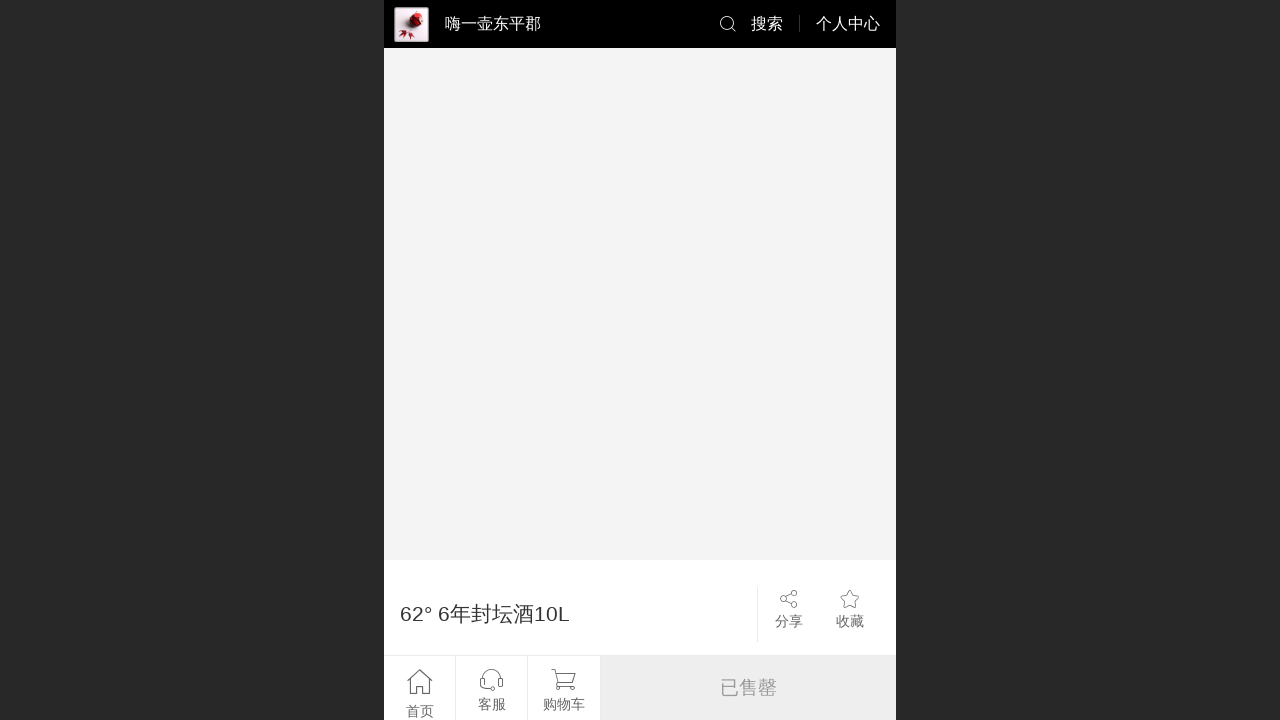

--- FILE ---
content_type: text/html; charset=UTF-8
request_url: http://m.dpjjy.com/pd.jsp?mid=310&pid=23
body_size: 22463
content:


<!--<html><head></head><body></body></html>-->
<!DOCTYPE html>
<html>

<head>
    <title>62° 6年封坛酒10L - 山东东平郡酒业有限公司</title>
    <meta name="keywords" content=""><meta name="description" content="">
    <meta http-equiv="Content-type" content="text/html; charset=utf-8">
    <meta http-equiv="X-UA-Compatible" content="IE=edge">
    <meta http-equiv="Cache-Control" content="no-transform" />
    <meta name="viewport" content="width=device-width, initial-scale=1.0, maximum-scale=1.0, user-scalable=0" />
    <meta name="apple-mobile-web-app-capable" content="yes">
    <meta name="layoutmode" content="standard">
    <meta name="apple-mobile-web-app-status-bar-style" content="black">
    <meta name="renderer" content="webkit">
    <meta content="origin-when-cross-origin" name="referrer">
    <meta name="wap-font-scale" content="no">
    <meta content="telephone=no" name="format-detection" />
    <META HTTP-EQUIV="Pragma" CONTENT="no-cache">
    <script type="text/javascript" src="//fe.508sys.com/browserChecked_1_0/js/browserCheck.min.js?v=202203281611"></script>
    <script type="text/javascript">
        if (!BrowserChecked({
                reverse: true,
                notSupportList: [{
                    name: "ie",
                    version: "9"
                }]
            }).isSupport) {
            window.location.href = "/lvBrowser.jsp?url=" + encodeURIComponent(location.href);
        }
    </script>

    <script id="faiHawkEyeScript" type="text/javascript">  
(function() { 
var fs = document.createElement("script"); 
fs.src = "//fe.508sys.com/jssdk_1_1/js/hawkEye.min.js?v=202511271400";
fs.id = "faiHawkEye";
window.FAI_HAWK_EYE = {}; 
window.FAI_HAWK_EYE.jssdk_res_root = "//fe.508sys.com"; 
window.FAI_HAWK_EYE.jssdk_report_url = "//datareport.webportal.top/js/report"; 
window.FAI_HAWK_EYE.jssdk_appid = 16020; 
window.FAI_HAWK_EYE.fai_is_oem = 1; 
window.FAI_HAWK_EYE.fai_aid = 17137295; 
window.FAI_HAWK_EYE.fai_bs_aid = 17137295; 
window.FAI_HAWK_EYE.fai_bs_id = 1; 
window.FAI_HAWK_EYE.fai_bs_wid = 100; 
window.FAI_HAWK_EYE.fai_web_name = "mallmobi-2"; 
var s = document.getElementsByTagName("script")[0];
s.parentNode.insertBefore(fs, s);
})();</script>

    <script type="text/javascript">
        window.FAI_HAWK_EYE && (window.FAI_HAWK_EYE.js_err_filter = function () {
            var event = arguments[4];
            if (event && event.innerError) {
                return true;
            }
            var url = arguments[1];
            if (url && ['mo.faisys.com/js', 'fe.faisys.com'].some(function (item) {
                    return url.indexOf(item) !== -1;
                })) {
                return true;
            };
            return false;
        });
    </script>

    <script>document.domain = 'm.dpjjy.com'</script>
    <script>
        var _htmlFontSize = (function () {
            var clientWidth = document.documentElement ? document.documentElement.clientWidth : document.body
                .clientWidth;
            if (clientWidth > 768 && clientWidth < 1280) {
                clientWidth = 768;
            } else if (clientWidth >= 1280) {
                clientWidth = 512;
            }
            document.documentElement.style.fontSize = clientWidth * 1 / 16 + "px";
            return clientWidth * 1 / 16;
        })();

    </script>

    <link type="text/css" href="//mmo.508mallsys.com/dist/libs/css/fontsIco.min.css" rel="stylesheet">
    <link type="text/css" href='//mmo.508mallsys.com/dist/libs/css/base.min.css?v=202601191147'
        rel="stylesheet">

    
        <link type="text/css" href='//mmo.508mallsys.com/dist/libs/css/baseOld.min.css?v=202601191147' rel="stylesheet">
    

    <script defer src="//mmo.508mallsys.com/dist/visitor/dist/main.2381d1a8.js"></script><link href="//mmo.508mallsys.com/dist/visitor/dist/main.01023b83.css" rel="stylesheet">

    

    <link type="text/css" href="//mmo.508mallsys.com/dist/libs/css/jquery/plugins/scrollbar/jquery.mCustomScrollbar.min.css"
        rel="stylesheet">

    <link rel='stylesheet' id='jzSingleModuleSkinFrame' type='text/css' href='//mmos.508mallsys.com/17137295/2052/1/fkSingleModuleSkin.min.css?v=19700101080000'/>
<link rel='stylesheet' id='materialLibrary_1_0' type='text/css' href='//fe.508sys.com/material_library_1_0/css/app.min.css?v=202505281544'/>
<link rel='stylesheet' id='jzComponent' type='text/css' href='//fe.508sys.com/component_1_0/css/component.min.css?v=202411271414'/>
<link rel='stylesheet' id='faComponent' type='text/css' href='//mmo.508mallsys.com/css/fa-component/dist/antd.min.css?v=202110271326'/>
<link rel='stylesheet' type='text/css' href='//jzfe.faisys.com/dist/biz-shared/bizShared.min.css?v=202601211300'/>
<link rel='stylesheet' type='text/css' href='//jzfe.faisys.com/dist/biz-manage-shared/bizManageShared.min.css?v=202601211300'/>
<link rel='stylesheet' id='mobiStyleTemplateCss' type='text/css' href='//mmo.508mallsys.com/dist/libs/css/template/2002_1.min.css?v=202411007140201'/>
<link rel='stylesheet' type='text/css' href='//mmo.508mallsys.com/dist/libs/css/mobi/priceCalendar.min.css?v=202110271326'/>
<link rel='stylesheet' id='css_faitest' type='text/css' href='//fe.508sys.com/faitest_1_4/css/faitest.min.css?v=202109281937'/>
<style id='productNewDetailStyleModule'>
</style>
<style id='specialModuleStyle'>
</style>
<style id='mobiTabStyleCss'>
</style>
<style id='mobiLabelStyleCss'>
</style>
<style id='mobiFoldStyleCss'>
.fk-foldStyle1 .f-formFoldButton.active{color:#f23030;}
.fk-foldStyle1 .f-formFoldButton.active .icon-fold:before{color:#f23030;}
.fk-foldStyle2 .f-formFoldButton.active{background:#f23030;}
.fk-foldStyle3 .f-formFoldButton.active{color:#f23030;}
.fk-foldStyle3 .f-formFoldButton.active .icon-fold:before{color:#f23030;}
</style>
<style id='mobiNoticeStyleCss'>
.icon-noticeNewStyleIconClass-6{background-color:#f23030;}
.icon-noticeNewStyleIconClass-7{background-color:#f23030;}
.icon-noticeNewStyleIconClass-8{border-color:#f23030;}
.icon-noticeNewStyleIconClass-8{color:#f23030;}
.icon-noticeNewStyleIconClass-9{color:#f23030;}
</style>
<style id='oldThemeColorStyle'>
.g_oldThemeColor{color:#f23030;}
.g_oldThemeBdColor{border-color:#f23030;}
.g_oldThemeBgColor{background-color:#f23030;}
.g_oldThemefillColor{fill:#f23030;}
.g_oldThemeHoverBgColor:hover{background-color:#f23030;}
</style>
<style id='fixedAreaBoxStyle'>
.webFooterBox .ui-calendar-calendar .ui-state-active{background-color:#f23030;}
.webFooterBox .ui-calendar-calendar .ui-calendar-startDate{background-color:#f23030;}
.webFooterBox .ui-calendar-prev:after{color:#f23030;}
.webFooterBox .ui-calendar-next:after{color:#f23030;}
.webFooterBox .fk-calendarNav{background-color:#f23030;}
.mallFixNavWrap{display:none;}
#mallNavItem_104 .icon-navItemIcon:before{content:'';content:'';} 
#mallNavItem_104 .icon-navItemIcon{background-image:none;} 
.fk-mallNavStyle7 .mallNavTextWrap > .mallNavBtn{width:33%;}
div.fixedAreaBox .themeColor{color:#f23030;}
div.fixedAreaBox .themeBgColor{background-color:#f23030;}
#fixedAreaBox .f-navCheck .icon-navItemIcon:before{color:#f23030;}
.fixedAreaBox .f-navCheck .mallNavBtnText{color:#f23030;}
.fixedAreaBox .f-navCheck .mallNavBtnText{color:#f23030;}
</style>
<style id='footerNavStyle'>
 #p_footer_nav_wrap .s_hump .is_select .u_nav_icon_decorate .u_nav_icon{color: #fff;}
#p_footer_nav_wrap {display:none;}
.p_footer_nav .u_nav{width:;}
</style><style id='mobiCubeStyleModule'>
</style>
<style id='otherStyle'>
</style>
<style type='text/css' id='independentColStyle'>
</style>
<style id='mobiFloatBtnCss'>
.form .floatBtnStyle0 .middle{background-color:#f23030;}
.form .floatBtnStyle1 .middle{background-color:#f23030;}
.form .floatBtnStyle2 .middle{border-color:#f23030;color:#f23030;}
.form .floatBtnStyle5 .middle{border-color:#f23030;color:#f23030;}
.form .floatBtnStyle7 .middle{border-color:#f23030;color:#f23030;}
.form .floatBtnStyle3 .middle{background:-webkit-linear-gradient(bottom, #f23030 10%,rgba(248,151,151,1));background:-webkit-linear-gradient(bottom, #f23030 10%,rgba(248,151,151,1));}
.form .floatBtnStyle4 .middle{background:-webkit-linear-gradient(bottom, #f23030 10%,rgba(248,151,151,1));background:-webkit-linear-gradient(bottom, #f23030 10%,rgba(248,151,151,1));border-color:#f23030;}
</style>
<style id='mobiBackTopBtnCss'>
.backTop .backTop_icon.icon-backTop0{background-color:#f23030;color:#fff;}
.backTop .backTop_icon.icon-backTop1{background-color:#fff;color:#f23030;}
.backTop .backTop_icon.icon-backTop2{background-color:#fff;color:#f23030;border-color:#f23030;}
</style>
<style id='mobiProductGroupCss'>
.jz_vertical_group_has_product .first_groupitem.selected .first_groupname, .jz_landscape_group_has_product .first_groupitem.selected .first_groupname, .jz_landscape_group_has_photo .first_groupitem.selected .first_groupname, .jz_vertical_group_has_photo .first_groupitem.selected .first_groupname {color:#f23030;}
.jz_landscape_group_has_product .first_groupitem.selected:after, .jz_landscape_group_has_photo .first_groupitem.selected:after{position: absolute;left: 0; bottom: 0px; content: ''; width: 100%; height: .1rem; border-radius: .5rem; background-color:#f23030;}
.jz_vertical_group_has_product .first_panel .mall_cart, .jz_landscape_group_has_product .first_panel .mall_cart{background-color:#f23030;}
</style>
<style id='mobiStyleNav' type='text/css'>
#navbar {display:none;}
#navButton {display:none;}
.open .navItem:nth-child(2) {transition-delay: 160ms;} 
.open .navItem:nth-child(4) {transition-delay: 240ms;} 
.open .navItem:nth-child(6) {transition-delay: 320ms;} 
#navbar_104 .icon-navItemIcon:before{content:'';content:'';} 
#navbar_104 .icon-navItemIcon{background-image:none;} 
.open .navItem:nth-child(8) {transition-delay: 400ms;} 
#navbar_105 .icon-navItemIcon:before{content:'';content:'';} 
#navbar_105 .icon-navItemIcon{background-image:none;} 
.open .navItem:nth-child(10) {transition-delay: 480ms;} 
</style>
<style id='webDetailPageStyle' type="text/css">
.webDetailPage{display:none;}
#webFooter{display:none;}
.form{padding:0 !important;margin:0 !important;}
.g_web{background:#fff;}
.webContainerBox{background:#fff;min-height:100%;}
.webContainerBox .form .formMiddle{background:#fff;}
.g_web .moveAnimation{transform:initial;}
.g_web .moveAnimation{-webkit-transform:initial;}
.g_web .webModuleContainer{transform:initial;}
.g_web .webModuleContainer{-webkit-transform:initial;}
</style>
<style id='mobiStyleService' type='text/css'>
</style>
<link rel='stylesheet' type='text/css' href='//fe.508sys.com/faitest_1_4/css/faitest.min.css?v=202109281937'/>
</head>

<body faiscoMobi="true" class="new_ui_body_wrap">
    <div id="preview" data-server-rendered="true" class="preview-area preview-area_visit g_locale2052"><div id="previewChild" class="preview-area_child"><div class="pageLoading J_pageLoading" style="display:none;"><div class="fk-circle"><div class="fk-circle1 fk-child"></div> <div class="fk-circle2 fk-child"></div> <div class="fk-circle3 fk-child"></div> <div class="fk-circle4 fk-child"></div> <div class="fk-circle5 fk-child"></div> <div class="fk-circle6 fk-child"></div> <div class="fk-circle7 fk-child"></div> <div class="fk-circle8 fk-child"></div> <div class="fk-circle9 fk-child"></div></div></div> <div id="g_body" independent-page-table="[object Object]" sortable="sortable" class="jz_themeV2 mobiCol20" data-v-55223fc7><!----> <div class="webLeft" data-v-55223fc7></div> <div id="g_web" data-col-type="20" class="g_web jz_theme_2002 jz_themePresetIndex_1 jz_newTheme jz_mallTheme" data-v-55223fc7><div id="allmap" data-v-55223fc7></div> <div id="webLoading" class="loading" style="display: none" data-v-55223fc7><div id="splashscreen" class="splashscreen ui-loader" data-v-55223fc7><span class="ui-icon ui-icon-loading spin" data-v-55223fc7></span></div></div> <div id="webTopBox" class="webTopBox" data-v-55223fc7><div id="webTop" class="webTop" data-v-55223fc7><div id="J_navExpandAnimate" class="jz_navExpendAnimate" data-v-55223fc7></div> <!----> <!----></div></div> <div id="webHeaderBox" class="webHeaderBox webDetailPage" data-v-55223fc7><!----> <div id="navButton" data-visible="true" class="navButton" data-v-55223fc7><div class="navButtonPanel" data-v-55223fc7></div> <div class="menuNav" data-v-55223fc7><div class="menuNavTip icon-menuNavTip" data-v-55223fc7></div></div></div> <div id="headerWhiteBg" class="headerSiteMaskWhiteBg" data-v-55223fc7></div> <div id="headerBg" class="headerSiteMaskBg" data-v-55223fc7></div> <div id="webHeader" class="webHeader webHeaderBg" data-v-955699d2 data-v-55223fc7><span hideFileUrl="//16767430.s61i.faimallusr.com/4/AD0IxrP-BxAEGAAgia3r1wUo0IDiygEw7gU46wE!640x640.png" style="display: hidden" data-v-955699d2></span> <div id="mallThemeTopBarBg" class="mallThemeTopBarBg " style="background:#000;" data-v-955699d2></div> <div id="mallThemeTopBar" class="mallThemeTopBar  " data-v-955699d2><div class="jz_top_wrapper J_top_wrapper" data-v-955699d2><a class="J_to_back f_back faisco-icons-S000108" data-v-955699d2></a> <div class="f_input_box" data-v-955699d2><i class="f_icon_conter faisco-icons-S000182" data-v-955699d2></i> <input placeholder="搜索" data-v-955699d2></div> <a href="/index.jsp" class="f_top_right" data-v-955699d2><i class="f_home faisco-icons-S0000196" data-v-955699d2></i></a></div> <div class="logoTitleSide" data-v-955699d2><div class="logoArea" data-v-955699d2><span id="pageLogoMall" sid="0" pw="190" ph="190" class="pageLogo" data-v-955699d2><a alt hidefocus="true" href="/" data-v-955699d2><div id="pageLogoImgMall" class="J_logoImg logoImg" style="background-size:contain;background-position:center;background-repeat:no-repeat;background-image:url(//16767430.s61i.faimallusr.com/4/AD0IxrP-BxAEGAAgoa3r1wUowOnlfjC_ATi_AQ.png);" data-v-955699d2></div></a></span></div> <div class="titleArea" data-v-955699d2><h1 class="titleArea_h1" data-v-955699d2><a hidefocus="true" href="/" style="[object Object]" data-v-955699d2><span id="pageTitleMall" class="pageTitle" data-v-955699d2>
                                    嗨一壶东平郡
                                </span></a></h1></div></div> <div class="toolMenuSide" data-v-955699d2><div class="userEnterAera" data-v-955699d2><a href="/profile.jsp" hidefocus="true" class="userEnterLink" data-v-955699d2><span class="userEnterIcon icon-userEnterIcon" data-v-955699d2></span> <span class="userEnterText" data-v-955699d2>
                                个人中心
                            </span></a></div> <div class="seacherAera" data-v-955699d2><span class="seacherBtnIcon icon-seacherBtnIcon" data-v-955699d2></span> <span class="seacherAeraText" data-v-955699d2>
                            搜索
                        </span></div></div></div> <div id="header" class="header-forLogo header" style="padding:0px;" data-v-955699d2><span id="pageLogo" sid="0" pw="190" ph="190" class="pageLogo" style="display:none;" data-v-955699d2><a href="/" data-v-955699d2><div id="pageLogoImg" class="J_logoImg logoImg" style="background-size:contain;background-position:center;background-repeat:no-repeat;background-image:url(//16767430.s61i.faimallusr.com/4/AD0IxrP-BxAEGAAgoa3r1wUowOnlfjC_ATi_AQ.png);" data-v-955699d2></div></a></span> <span id="pageTitle" class="pageTitle" data-v-955699d2><div style="font-weight:normal;font-size:inherit;display:inline-block;width:100%;overflow:hidden;text-overflow:ellipsis;" data-v-955699d2><a href="/" style="color:inherit;" data-v-955699d2>
                        嗨一壶东平郡
                    </a></div></span></div></div> <!----> <!----></div> <div id="webBannerBox" class="webBannerBox moveAnimation webDetailPage" data-v-55223fc7><div id="webMultilingualArea" class="multilingualArea" data-v-3df5dbba data-v-55223fc7><div class="multilingual" data-v-3df5dbba><!----> <!----> <!----></div></div> <!----> <!----></div> <div id="webContainerBox" class="webContainerBox" style="overflow:hidden;" data-v-55223fc7><div id="webModuleContainer" class="webModuleContainer" data-v-55223fc7><div id="module18" _moduleStyle="35" _autoHeight="1" _height="0" _autoWidth="1" _width="0" _inPopupZone="0" _inTab="0" _inFold="0" _infloatzone="0" _bHeight="0" _headerHiden="1" class="form Handle module18 formStyle35" data-v-55223fc7><!----> <div class="formMiddle formMiddle18 detailPageFormMiddle"><div class="middleLeft middleLeft18"></div> <div class="middleCenter middleCenter18"><div _innerType="0" class="formMiddleContent moduleContent formMiddleContent18"><div class="module_content"><div id="productNewDetailPanel18" data-content-type="" class="productNewDetailPanel J_pd_detail productDetailVersion-1 mallThemePdPanel"><div id="productDetailHeader18" class="productDetailHeader detailHeaderColor" style="background:rgba(255, 255, 255, 0.992157);"><span class="
                    icon-gClose
                    g_round g_iconMiddle
                    proBack
                    icon-defaultColor
                "></span> <a class="
                    icon-noProduct
                    g_iconMiddle g_round
                    proShopping
                    icon-defaultColor
                "><span class="
                        j_mallCartProductNum
                        mallCartProductNumComm
                        mallCartProductNum7
                        g_bgColor g_newBgColor
                    " style="display:none;"></span></a> <span class="
                    icon-gOther
                    g_round g_iconMiddle
                    proOther
                    icon-defaultColor
                "></span> <div class="proOtherPanel"><a href="/index.jsp" class="
                        icon-gHome
                        g_iconMiddle g_round
                        proHome
                        icon-defaultColor
                    "></a> <span id="productDetailShare" class="
                        icon-share
                        g_iconMiddle g_round
                        proShare
                        icon-defaultColor
                    "></span></div> <!----></div> <!----> <div showSaleNoEnd="true" class="productNewDetail"><div style="position:relative;"><div id="productNewDetailSwipe18" class="proImgSwipe"><div class="proDetailImgBox"><div class="swipImgBox"><div vwidth="450" vheight="373" alt="62° 6年封坛酒10L" src-original="//17137295.s21i.faimallusr.com/4/1/ABUIABAEGAAg-JWXjgYojq6LhAcwsAk45Ac!800x800.png" data-picId="ABUIABAEGAAg-JWXjgYojq6LhAcwsAk45Ac" class="proDetailImg J_img_lazyload" style="height:16rem;background-image:url(//mmo.508mallsys.com/image/loading/fill.jpg);"></div> <!----></div></div> <div class="productNameSwipBox"><div class="g_displayClamp2" style="word-break:normal;white-space:normal;overflow:hidden;text-overflow:ellipsis;">62° 6年封坛酒10L</div></div> <!----></div></div> <!----> <!----> <!----> <div class="mallThemeProductWrap"><div class="productNameText" style="word-break:normal;word-wrap:break-word;"><!----> <span>62° 6年封坛酒10L</span></div> <div class="mallProductToolBtns"><div id="mallThemeProductDetailShare" class="mallShareIcon"><div class="
                                icon-share
                                g_iconMiddle
                                proShare
                                icon-defaultColor
                            "></div> <div class="shareText">分享</div></div> <div class="mallCollectionIcon shareBlock shareBlockTop1"><div class="icon-collection"></div> <div class="collectText">收藏</div></div></div></div> <div class="pd3ProductNameContent" style="position:relative;display:none;"><div class="pd3ProductName" style="word-break:normal;white-space:normal;overflow:hidden;text-overflow:ellipsis;"><!----> <span>62° 6年封坛酒10L</span></div> <div class="mallCollectionIcon shareBlock shareBlockTop1"><div class="icon-collection"></div> <div class="collectText">收藏</div></div></div> <div class="productPrice proCommProperty J_pricePlaceHolder isShowOldSaleCountDown"><!----> <!----> <span class="
                                mallPrice
                                J_saleMallPrice
                                J_saleProductNew
                                J_salePriceSet
                             isShowOldSaleCountDown">
                            ￥1800.00</span> <!----> <!----> <!----> <div class="mallCollectionIcon shareBlock shareBlockTop1"><div class="icon-collection"></div> <div class="collectText">收藏
                    </div></div> <!----> <!----></div> <!----> <!----> <!----> <!----> <!----> <div id="guaranteeContent" class="productGuarantee J_guarantee"><div class="guaranteeName"><i class="icon-guarantee g_mainColor"></i><span>正品保证</span></div><div class="guaranteeName"><i class="icon-guarantee g_mainColor"></i><span>快速发货</span></div> <div class="faisco-icons-forward1 g_middleColor more"></div></div> <div id="productGuaranteePanel" class="productGuaranteePanel" style="display:none;"><div id="closeProductGuarantee" style="height:100%;"></div> <div class="productGuaranteeContentPanel"><div class="title">产品保证</div> <div class="guaranteeName"><i class="icon-guarantee g_mainColor"></i>正品保证
                            </div> <div class="guaranteeContent"></div><div class="guaranteeName"><i class="icon-guarantee g_mainColor"></i>快速发货
                            </div> <div class="guaranteeContent"></div> <div id="guaranteeBtn" class="confirmBtn g_bgColor">我知道了
                        </div></div></div> <!----> <div class="mallThemeSeparator g_breakline"></div> <!----> <!----> <!----> <!----> <!----> <!----> <!----> <!----> <!----> <div id="productDetailTabPanel18" class="productDetailTabPanel mallBtnSpace"><ul id="productTabUl" class="tabUl"><div class="tabUiDiv"><div class="tabUiDiv2"><li id="tabLi1" data="1" class="g_middleColor tabLi tabActive">产品详情
                                </li><li id="tabLi2" data="2" class="g_middleColor tabLi">产品参数
                                </li><li id="tabLi3" data="3" class="g_middleColor tabLi">产品评论
                                </li></div></div></ul> <div class="tabBody"><div id="tabPanel1" class="tabPanel tabPanelAtive"><div class="
                                    richContent
                                    productDetailInfoPanel
                                    g_defaultColor
                                "><p style="line-height:1.5em;"><img src="//mmo.508mallsys.com/image/loading/fill.jpg" width="1200"  alt="封坛酒详情页_01.jpg" / src-original="//17137295.s21i.faimallusr.com/2/1/ABUIABACGAAgm_ul7AUonM7L-AEwsAk47wU.jpg" class=J_img_lazyload vwidth=1200 vheight=751 style=";max-width:100%"><img src="//mmo.508mallsys.com/image/loading/fill.jpg" width="1200"  alt="封坛酒详情页_02.jpg" / src-original="//17137295.s21i.faimallusr.com/2/1/ABUIABACGAAgm_ul7AUo0c-3UDCwCTjvBQ.jpg" class=J_img_lazyload vwidth=1200 vheight=751 style=";max-width:100%"><img src="//mmo.508mallsys.com/image/loading/fill.jpg" width="1200"  alt="封坛酒详情页_03.jpg" / src-original="//17137295.s21i.faimallusr.com/2/1/ABUIABACGAAgmuul7AUo1-PAqAEwsAk47wU.jpg" class=J_img_lazyload vwidth=1200 vheight=751 style=";max-width:100%"><img src="//mmo.508mallsys.com/image/loading/fill.jpg" width="1200"  alt="封坛酒详情页_04.jpg" / src-original="//17137295.s21i.faimallusr.com/2/1/ABUIABACGAAgnOul7AUorv7okQUwsAk47wU.jpg" class=J_img_lazyload vwidth=1200 vheight=751 style=";max-width:100%"><img src="//mmo.508mallsys.com/image/loading/fill.jpg" width="1200"  alt="封坛酒详情页_05.jpg" / src-original="//17137295.s21i.faimallusr.com/2/1/ABUIABACGAAgm_ul7AUowN-E7QUwsAk47wU.jpg" class=J_img_lazyload vwidth=1200 vheight=751 style=";max-width:100%"><img src="//mmo.508mallsys.com/image/loading/fill.jpg" width="1200"  alt="封坛酒详情页_06.jpg" / src-original="//17137295.s21i.faimallusr.com/2/1/ABUIABACGAAgnuul7AUomP32yQUwsAk47wU.jpg" class=J_img_lazyload vwidth=1200 vheight=751 style=";max-width:100%"><img src="//mmo.508mallsys.com/image/loading/fill.jpg" width="1200"  alt="封坛酒详情页_07.jpg" / src-original="//17137295.s21i.faimallusr.com/2/1/ABUIABACGAAgnuul7AUovc3WyAcwsAk47wU.jpg" class=J_img_lazyload vwidth=1200 vheight=751 style=";max-width:100%"><img src="//mmo.508mallsys.com/image/loading/fill.jpg" width="1200"  alt="封坛酒详情页_08.jpg" / src-original="//17137295.s21i.faimallusr.com/2/1/ABUIABACGAAgn_ul7AUowO377gYwsAk47wU.jpg" class=J_img_lazyload vwidth=1200 vheight=751 style=";max-width:100%"><img src="//mmo.508mallsys.com/image/loading/fill.jpg" width="1200"  alt="封坛酒详情页_09.jpg" / src-original="//17137295.s21i.faimallusr.com/2/1/ABUIABACGAAgn_ul7AUoyPDLsQUwsAk47wU.jpg" class=J_img_lazyload vwidth=1200 vheight=751 style=";max-width:100%"><img src="//mmo.508mallsys.com/image/loading/fill.jpg" width="1200"  alt="封坛酒详情页_10.jpg" / src-original="//17137295.s21i.faimallusr.com/2/1/ABUIABACGAAgnuul7AUo2PiD5wIwsAk47wU.jpg" class=J_img_lazyload vwidth=1200 vheight=751 style=";max-width:100%"><img src="//mmo.508mallsys.com/image/loading/fill.jpg" width="1200"  alt="封坛酒详情页_11.jpg" / src-original="//17137295.s21i.faimallusr.com/2/1/ABUIABACGAAgoeul7AUogLCc_gQwsAk47wU.jpg" class=J_img_lazyload vwidth=1200 vheight=751 style=";max-width:100%"><img src="//mmo.508mallsys.com/image/loading/fill.jpg" width="1200"  alt="封坛酒详情页_12.jpg" / src-original="//17137295.s21i.faimallusr.com/2/1/ABUIABACGAAgoeul7AUo4ve1aTCwCTjvBQ.jpg" class=J_img_lazyload vwidth=1200 vheight=751 style=";max-width:100%"><img src="//mmo.508mallsys.com/image/loading/fill.jpg" width="1200"  alt="封坛酒详情页_13.jpg" / src-original="//17137295.s21i.faimallusr.com/2/1/ABUIABACGAAgoeul7AUo9avz-gQwsAk47wU.jpg" class=J_img_lazyload vwidth=1200 vheight=751 style=";max-width:100%"><img src="//mmo.508mallsys.com/image/loading/fill.jpg" width="1200"  alt="封坛酒详情页_14.jpg" / src-original="//17137295.s21i.faimallusr.com/2/1/ABUIABACGAAgouul7AUozO3Q3QQwsAk47wU.jpg" class=J_img_lazyload vwidth=1200 vheight=751 style=";max-width:100%"><img src="//mmo.508mallsys.com/image/loading/fill.jpg" width="1200"  alt="封坛酒详情页_15.jpg" / src-original="//17137295.s21i.faimallusr.com/2/1/ABUIABACGAAgouul7AUoybWLjQYwsAk47wU.jpg" class=J_img_lazyload vwidth=1200 vheight=751 style=";max-width:100%"><img src="//mmo.508mallsys.com/image/loading/fill.jpg" width="1200"  alt="封坛酒详情页_16.jpg" / src-original="//17137295.s21i.faimallusr.com/2/1/ABUIABACGAAgpOul7AUohsuQygcwsAk47wU.jpg" class=J_img_lazyload vwidth=1200 vheight=751 style=";max-width:100%"><img src="//mmo.508mallsys.com/image/loading/fill.jpg" width="1200"  alt="封坛酒详情页_17.jpg" / src-original="//17137295.s21i.faimallusr.com/2/1/ABUIABACGAAgpOul7AUokLGZ4AIwsAk47wU.jpg" class=J_img_lazyload vwidth=1200 vheight=751 style=";max-width:100%"><img src="//mmo.508mallsys.com/image/loading/fill.jpg" width="1200"  alt="封坛酒详情页_18.jpg" / src-original="//17137295.s21i.faimallusr.com/2/1/ABUIABACGAAgpOul7AUoy7mU3AUwsAk47wU.jpg" class=J_img_lazyload vwidth=1200 vheight=751 style=";max-width:100%"><img src="//mmo.508mallsys.com/image/loading/fill.jpg" width="1200"  alt="封坛酒详情页_19.jpg" / src-original="//17137295.s21i.faimallusr.com/2/1/ABUIABACGAAgpOul7AUo0ovIFjCwCTjvBQ.jpg" class=J_img_lazyload vwidth=1200 vheight=751 style=";max-width:100%"><img src="//mmo.508mallsys.com/image/loading/fill.jpg" width="1200"  alt="封坛酒详情页_20.jpg" / src-original="//17137295.s21i.faimallusr.com/2/1/ABUIABACGAAgpeul7AUowPmxnQUwsAk47wU.jpg" class=J_img_lazyload vwidth=1200 vheight=751 style=";max-width:100%"><img src="//mmo.508mallsys.com/image/loading/fill.jpg" width="1200"  alt="封坛酒详情页_21.jpg" / src-original="//17137295.s21i.faimallusr.com/2/1/ABUIABACGAAgp_ul7AUo6tDI-QYwsAk4kwQ.jpg" class=J_img_lazyload vwidth=1200 vheight=531 style=";max-width:100%"></p></div></div><div id="tabPanel2" class="tabPanel"><div class="productInfoParamter propInfo"><!----> <!----><!----><div class="propInfoRow"><div class="
                                            propName
                                            g_minor
                                            propInfoCell
                                        ">酒精度</div> <div class="propValue propInfoCell"><span>坛</span> <!----></div></div><!----></div></div><div id="tabPanel3" class="tabPanel"><!----></div></div> <!----> <div id="mallProductRecommendWrap"><!----></div></div> <div class="productMallShop" style="overflow:visible;"><a href="/index.jsp" class="homeBtn"><div class="homeBtnInner"><div class="icon-homeBtn homeBtnIcon"></div> <span class="homeBtnText">首页</span></div></a> <div id="serviceBtn" class="serviceBtn J_serviceBtn"><div class="serviceInner"><div class="icon-serviceBtn serviceBtnIcon"></div> <span class="serviceBtnText">客服</span></div></div> <a href="/mcart.jsp" class="mallCartBtn"><div class="mallCartBtnInner"><span class="
                                j_mallCartProductNum
                                mallCartProductNumComm
                                mallCartProductNum
                                g_bgColor g_newBgColor
                            " style="display:none;"></span> <div class="icon-mallCartBtn mallCartBtnIcon"></div> <span class="mallCartBtnText">购物车</span></div></a> <div class="btn_wrap_v2"><!----> <div class="pdMallAmountOver">已售罄
                            </div></div></div> <!----></div> <div id="userCommentPanel" class="userCommentPanel" style="display:none;"><div class="userCommentHead"><div data-wgd="true" data-default="true" class="loginHeader webHeaderBg  "><span class="g_close icon-gClose proBack userCommentGoBack"></span> <span class="title pageTitle">发表评论</span> <span class="homeIcon icon-homeIcon"></span></div></div> <div class="userCommentBody"><!----> <div class="tabBody"><div id="tabUserPanel1" class="tabPanel tabPanelAtive"><!----> <div class="userCommentInfo"><div class="g_globalLine"><input id="user" type="text" maxlength="50" placeholder="请输入账号" class="itemEdit g_input"> <span class="icon-mnameIcon"></span></div> <div class="g_globalLine"><input id="password" type="password" autocomplete="off" maxlength="20" placeholder="请输入密码" class="itemEdit g_input"> <span class="icon-mpswIcon"></span></div> <!----> <div id="userCommentRemarkPanel1"><div class="g_globalLine"><textarea id="userCommentRemark" minlength="2" maxlength="1000" placeholder="请输入内容：" class="
                                            itemEdit
                                            msgIcon
                                            g_textArea
                                            icon-msgIcon
                                        "></textarea> <span class="icon-mmsgIcon"></span></div> <div class="
                                        g_globalLine
                                        J_productCommImg
                                        upImgSet
                                    "><table id="pt_add_img_tb" cellpadding="0" cellspacing="0"><tbody><tr><td id="pt_add_img_tb" maxNum="5" class="comm-find-tb"><div id="comm-img-swfu-placeholder"></div></td></tr></tbody></table></div></div> <div id="userCommentLoginAndComform" class="userCommentComform g_button">提交
                            </div></div></div> <!----> <input id="postCommentId" type="hidden" value="23"></div></div></div> <div id="productMallOptionPanel" class="productMallOptionPanel" style="display:none;"><div class="productMallOptionContentPanel"><div class="productMallOptionContent" style="bottom:2rem;"><div class="productMallOptionHead" style="display:;"><div class="productMallOptionImage"><div class="productMallOptionImageContent"><span class="imageMiddleSpan"></span> <img picId="ABUIABAEGAAg-JWXjgYojq6LhAcwsAk45Ac" isOptImg="false" src="//17137295.s21i.faimallusr.com/4/1/ABUIABAEGAAg-JWXjgYojq6LhAcwsAk45Ac!800x800.png" picSrc="//17137295.s21i.faimallusr.com/4/1/ABUIABAEGAAg-JWXjgYojq6LhAcwsAk45Ac!800x800.png" class="J_mallOptionImg mallOptionImg"></div></div> <div class="productDetail"><div class="productDetailName"><div class="productName g_middleColor"><div class="productNameWrap">62° 6年封坛酒10L</div></div> <div class="priceWraper"><!----><span id="choiceCurrencyVal" class="mallPrice">￥</span><span id="mallPrice" class="mallPrice 11">1800.00</span></div></div> <div class="productDetailMallAmount"><div class="productMallAmount" style="float:left;"><span class="mallAmount">库存量 <span id="mallAmount">0</span></span></div> <div class="productMallWeight" style="float:left;margin-left:0.5rem;"><!----></div></div></div> <div class="
                                productDetailClose
                                icon-Off
                                g_iconMiddle
                                icon-defaultColor
                            "></div></div> <!----> <div class="productNumberPanel g_middleColor"><span>购买数量</span> <div id="limitAmountDiv" style="line-height:0.7rem;color:#828282;width:9rem;"></div> <!----> <!----> <div class="
                                    productNumberContent
                                    J_productNumberContent_simple
                                "><span id="g_decrease" class="
                                        g_decrease g_opacity50
                                        222
                                        icon-decrease
                                        g_iconMiddle
                                    "></span> <input id="productNum" type="number" autocomplete="off" value="1" min="1" max="9999999" class="g_buyNumber"> <span id="g_increase" class="
                                        g_increase
                                        icon-increase
                                        g_iconMiddle
                                    "></span></div></div></div> <div class="productMallBuyPanel"><!----> <div id="productBuy" type="button" data-max-amount="0" class="g_button productMallBuy">确认
                    </div></div></div></div></div> <div id="productCatagoryPdPanle18" class="proImgSwipe"><div class="proDetailImgBox"><div class="swipImgBox"><div vwidth="450" vheight="250" class="proDetailImg"></div> <div style="display: none"><img id="J_acct_pic" src></div></div></div></div></div></div></div> <div class="middleRight middleRight18"></div></div> <!----></div> <!----> <div id="bookingPanelTriggle" data-v-55223fc7></div></div></div> <!----> <div id="webFooterBox" class="webFooterBox" data-v-590242a5 data-v-55223fc7><div id="navbar" class="navbar " data-v-590242a5><div id="navbarList" class="navbarList"></div> <div class="navTouchLeft"></div> <div class="navTouchRight"></div> <div class="navLeft icon-navLeft"></div> <div class="navRight icon-navRight"></div> <!----> <div class="jz_subMenuSeoGhost"></div></div> <div id="webFooter" class="webFooter webDetailPage" data-v-590242a5><div id="footer" class="footer mallThemeFooter" data-v-316fc578 data-v-590242a5><div class="bottomdiv" data-v-316fc578><div class="bottom" data-v-316fc578><div class="backtop" data-v-316fc578>top<b data-v-316fc578></b></div></div></div> <div class="footerMenu" data-v-316fc578><div class="footerMenuItem" data-v-316fc578><span class="footerMenuItemText homePage" data-v-316fc578><a href="/cn/" hidefocus="true" class="homePageLink" data-v-316fc578>主页</a></span></div> <div class="footerMenuItem" data-v-316fc578><span class="footerMenuItemText memberCenter" data-v-316fc578><a href="/cn/profile.jsp" hidefocus="true" class="memberCenterLink" data-v-316fc578>个人中心</a></span></div> <div class="footerMenuItem" data-v-316fc578><span class="footerMenuItemText siteVis" data-v-316fc578><a href="http://www.dpjjy.com?_siteUrl" target="_blank" hidefocus="true" class="siteVisLink" data-v-316fc578>电脑版</a></span></div> <!----></div> <div class="technical" data-v-316fc578><div class="technicalSupport footerInfo J_footerInfo" style="display: block" data-v-316fc578><font face="Arial">©</font>2026 版权所有</div> <div class="technicalSupport" data-v-316fc578><!----> <!----> <a href="http://www.6868so.com" target="_blank" hidefocus="true" class="J_supportLink" data-v-316fc578>春华数科提供技术支持
                    </a> <span class="footerSep PcVer" data-v-316fc578>|</span> <a href="http://www.dpjjy.com?_siteUrl" target="_blank" hidefocus="true" class="PcVer" data-v-316fc578>电脑版</a> <!----></div> <!----></div></div></div> <div id="fullScreenDivCotainer" class="fullScreenDivCotainer" data-v-590242a5></div></div> <div id="webCustomerServiceBox" class="webCustomerServiceBox" style="display:none;" data-v-55223fc7><div id="fixedWrap"><div id="customerServiceDiv" class="customerServiceDiv"></div></div></div> <div class="u_area_box_wrap J_area_box_wrap" data-v-55223fc7><div id="fixedAreaBox" tplid="2002_1" class="fixedAreaBox fixedAreaBox2002_1" data-v-55223fc7><!----></div></div> <div id="mobiReviewPage" data-v-55223fc7></div> <!----> <div id="fixedRightSideBtns" data-v-55223fc7><div id="J_newGuestGiftBtn" data-v-55223fc7></div> <!----> <!----> <!----></div> <!----> <div class="webBackgroundBox webDetailPage" data-v-55223fc7><div id="webBodyBackground" class="webBackground webBackgroundFix"></div> <div id="navExistOffPanel" class="navExistOffPanel"></div></div> <div id="J_newGuestGiftPage" data-v-55223fc7></div></div> <!----> <div class="webRight" data-v-55223fc7></div> <div id="hiddenModuleForms" class="hiddenModuleForms" style="display: none" data-v-55223fc7></div></div></div> <!----> <!----></div><script type="text/javascript">window.__INITIAL_STATE__ = {"currentPageModuleIds":[18],"currentPageModuleIdMap":{"18":{"id":18,"flag":0,"type":18,"style":35,"name":"产品详情","content":{"colorStyle":{"styleId":0,"color":""},"recommendPro":{"open":0,"recommendOpen":0,"recommendName":"推荐产品","ma":{"mt":0,"ma":[],"mf":{"l":[],"pt":{"f":[],"s":[]},"sn":"","st":0}},"imgZoom":0},"productInfo":{"info":[],"order":[]},"firstPageSize":{"type":0,"width":5,"height":5},"hiddenPropList":{},"pageStyle":0,"ss":0,"sll":["Weixin","graphic_poster","sina_weibo","qq_zone","qq_share","douban","baidu_tieba","copy_url"],"os":0,"imgZoom":0,"oi":0,"jmpf":0},"headerTitle":false,"pattern":{"ts":{"t":1},"lts":{"t":1},"d":{"y":0},"a":{"t":0},"h":0,"w":0,"e":0,"o":{},"tran":100,"i":{"y":0},"cb":{"y":0,"isThemeColor":0},"ct":{"y":0,"cs":12,"fct":0},"cl":{"y":0,"ls":12,"fct":0,"ftc":0},"crh":{"y":0},"ti":{"b":{"y":0,"bc":"#000"},"pt":{"y":0,"fs":12,"fc":""},"d":{"y":0,"c":"#000"}}},"extInfo":{"render":true,"isOnlyMember":true,"mobiMemberAccount":"账号","_lcid":2052,"openCommStar":false,"siteType":2,"isAjaxLoad":true,"loadingPath":"\u002F\u002Fmmo.508mallsys.com\u002Fimage\u002Floading\u002Ffill.jpg","color":"","styleId":0,"f_width":5,"f_height":5,"msgBoardContent":"内容：","imgZoomClass":"","openShare":0,"isOpen":true,"mallMember":false,"_npd":-1,"productDetailVersionClass":"productDetailVersion-1","isPromoter":false,"isLogin":false,"viewAllow":true,"isPromotePd":false,"buyAllow":true,"noPurchaseAuthTips":"仅限指定会员购买","productInfo":{"aid":17137295,"id":23,"code":"","name":"62° 6年封坛酒10L","price":"","amount":"","pic":"[{\"id\":\"ABUIABAEGAAg-JWXjgYojq6LhAcwsAk45Ac\",\"uoi\":false}]","remark":"\u003Cp style=\"line-height:1.5em;\"\u003E\u003Cimg src=\"_fairoot_ABUIABACGAAgm_ul7AUonM7L-AEwsAk47wU\" width=\"1200\" height=\"751\" alt=\"封坛酒详情页_01.jpg\" \u002F\u003E\u003Cimg src=\"_fairoot_ABUIABACGAAgm_ul7AUo0c-3UDCwCTjvBQ\" width=\"1200\" height=\"751\" alt=\"封坛酒详情页_02.jpg\" \u002F\u003E\u003Cimg src=\"_fairoot_ABUIABACGAAgmuul7AUo1-PAqAEwsAk47wU\" width=\"1200\" height=\"751\" alt=\"封坛酒详情页_03.jpg\" \u002F\u003E\u003Cimg src=\"_fairoot_ABUIABACGAAgnOul7AUorv7okQUwsAk47wU\" width=\"1200\" height=\"751\" alt=\"封坛酒详情页_04.jpg\" \u002F\u003E\u003Cimg src=\"_fairoot_ABUIABACGAAgm_ul7AUowN-E7QUwsAk47wU\" width=\"1200\" height=\"751\" alt=\"封坛酒详情页_05.jpg\" \u002F\u003E\u003Cimg src=\"_fairoot_ABUIABACGAAgnuul7AUomP32yQUwsAk47wU\" width=\"1200\" height=\"751\" alt=\"封坛酒详情页_06.jpg\" \u002F\u003E\u003Cimg src=\"_fairoot_ABUIABACGAAgnuul7AUovc3WyAcwsAk47wU\" width=\"1200\" height=\"751\" alt=\"封坛酒详情页_07.jpg\" \u002F\u003E\u003Cimg src=\"_fairoot_ABUIABACGAAgn_ul7AUowO377gYwsAk47wU\" width=\"1200\" height=\"751\" alt=\"封坛酒详情页_08.jpg\" \u002F\u003E\u003Cimg src=\"_fairoot_ABUIABACGAAgn_ul7AUoyPDLsQUwsAk47wU\" width=\"1200\" height=\"751\" alt=\"封坛酒详情页_09.jpg\" \u002F\u003E\u003Cimg src=\"_fairoot_ABUIABACGAAgnuul7AUo2PiD5wIwsAk47wU\" width=\"1200\" height=\"751\" alt=\"封坛酒详情页_10.jpg\" \u002F\u003E\u003Cimg src=\"_fairoot_ABUIABACGAAgoeul7AUogLCc_gQwsAk47wU\" width=\"1200\" height=\"751\" alt=\"封坛酒详情页_11.jpg\" \u002F\u003E\u003Cimg src=\"_fairoot_ABUIABACGAAgoeul7AUo4ve1aTCwCTjvBQ\" width=\"1200\" height=\"751\" alt=\"封坛酒详情页_12.jpg\" \u002F\u003E\u003Cimg src=\"_fairoot_ABUIABACGAAgoeul7AUo9avz-gQwsAk47wU\" width=\"1200\" height=\"751\" alt=\"封坛酒详情页_13.jpg\" \u002F\u003E\u003Cimg src=\"_fairoot_ABUIABACGAAgouul7AUozO3Q3QQwsAk47wU\" width=\"1200\" height=\"751\" alt=\"封坛酒详情页_14.jpg\" \u002F\u003E\u003Cimg src=\"_fairoot_ABUIABACGAAgouul7AUoybWLjQYwsAk47wU\" width=\"1200\" height=\"751\" alt=\"封坛酒详情页_15.jpg\" \u002F\u003E\u003Cimg src=\"_fairoot_ABUIABACGAAgpOul7AUohsuQygcwsAk47wU\" width=\"1200\" height=\"751\" alt=\"封坛酒详情页_16.jpg\" \u002F\u003E\u003Cimg src=\"_fairoot_ABUIABACGAAgpOul7AUokLGZ4AIwsAk47wU\" width=\"1200\" height=\"751\" alt=\"封坛酒详情页_17.jpg\" \u002F\u003E\u003Cimg src=\"_fairoot_ABUIABACGAAgpOul7AUoy7mU3AUwsAk47wU\" width=\"1200\" height=\"751\" alt=\"封坛酒详情页_18.jpg\" \u002F\u003E\u003Cimg src=\"_fairoot_ABUIABACGAAgpOul7AUo0ovIFjCwCTjvBQ\" width=\"1200\" height=\"751\" alt=\"封坛酒详情页_19.jpg\" \u002F\u003E\u003Cimg src=\"_fairoot_ABUIABACGAAgpeul7AUowPmxnQUwsAk47wU\" width=\"1200\" height=\"751\" alt=\"封坛酒详情页_20.jpg\" \u002F\u003E\u003Cimg src=\"_fairoot_ABUIABACGAAgp_ul7AUo6tDI-QYwsAk4kwQ\" width=\"1200\" height=\"531\" alt=\"封坛酒详情页_21.jpg\" \u002F\u003E\u003C\u002Fp\u003E","flag":2113536,"prop0":"","prop1":"","prop2":"","prop3":"","prop4":"","series":"","spec":"坛","prop5":"","prop6":"","prop7":"","prop8":"","prop9":"","material":"","brand":"东平郡","model":"","color":"","wid":100,"prop10":"","prop11":"","prop12":"","prop13":"","prop14":"","prop15":"","prop16":"","prop17":"","prop18":"","prop19":"","mallPrice":1800,"mallMarketPrice":1400,"mallAmount":0,"createTime":1569289968000,"groupId":0,"updateTime":1768528183000,"seoKeyword":"","seoDesc":"","option0":180000,"option1":180000,"option2":180000,"option3":180000,"option4":180000,"addedTime":1569289469000,"sid":1,"labelFlag":0,"browserTitle":"","top":0,"option5":180000,"option6":180000,"option7":180000,"labelFlag1":0,"lid":1,"presentIntegral":0,"offsetMoney":0,"weight":0,"sales":0,"discount":[{"ml":0,"md":100,"mp":0,"mpd":true}],"groupIdList":[14],"option8":180000,"option9":180000,"option10":180000,"option11":180000,"labelFlag2":0,"labelFlag3":0,"mobiRemark":"","custab1":"","custab2":"","custab3":"","custab4":"","mobiCustab1":"","mobiCustab2":"","mobiCustab3":"","mobiCustab4":"","cusTplId":200,"cusUrlAddress":"","memberCollection":0,"productType":0,"merchantId":0,"trialRemark":"","mobiTrialRemark":"","salePointDesc":"","flag2":0,"orderSettleFormId":0,"limitType":0,"vipPrice13":180000,"vipPrice14":180000,"vipPrice15":180000,"vipPrice16":180000,"vipPrice17":180000,"vipPrice18":180000,"vipPrice19":180000,"vipPrice20":180000,"pdViewAuthBit":0,"hotelAddressId":0,"picId":"ABUIABAEGAAg-JWXjgYojq6LhAcwsAk45Ac","picPathList":[{"id":"ABUIABAEGAAg-JWXjgYojq6LhAcwsAk45Ac","uoi":false,"path":"\u002F\u002F17137295.s21i.faimallusr.com\u002F4\u002F1\u002FABUIABAEGAAg-JWXjgYojq6LhAcwsAk45Ac.png","width":450,"height":373,"picId":"ABUIABAEGAAg-JWXjgYojq6LhAcwsAk45Ac","newPath":"\u002F\u002F17137295.s21i.faimallusr.com\u002F4\u002F1\u002FABUIABAEGAAg-JWXjgYojq6LhAcwsAk45Ac!800x800.png"}],"labelIdList":[],"opExt":[],"ecsOpList":[{"n":"颜色","e":1,"items":[{"v":"白色","u":0},{"v":"黑色","u":0},{"v":"蓝色","u":0},{"v":"黄色","u":0},{"v":"红色","u":0},{"v":"橙色","u":0},{"v":"紫色","u":0},{"v":"绿色","u":0},{"v":"灰色","u":0},{"v":"褐色","u":0},{"v":"透明","u":0},{"v":"花色","u":0}]},{"n":"尺码","e":1,"items":[{"v":"XXS","u":0},{"v":"XS","u":0},{"v":"S","u":0},{"v":"M","u":0},{"v":"L","u":0},{"v":"XL","u":0},{"v":"XXL","u":0},{"v":"XXXL","u":0}]}],"maxAmount":0,"minAmount":1,"saleIdList":[],"productVideo":"","productVideoImg":"","productVideoCusImg":"","wxDlvPdType":0,"other":{"minAmount":1,"maxAmount":0,"saleIdList":[],"wxShareIcon":{"tt":0,"dt":0,"it":0,"id":"","tit":"","cont":""},"productVideo":"","productVideoImg":"","productVideoCusImg":"","ecsOpList":[{"n":"颜色","e":1,"items":[{"v":"白色","u":0},{"v":"黑色","u":0},{"v":"蓝色","u":0},{"v":"黄色","u":0},{"v":"红色","u":0},{"v":"橙色","u":0},{"v":"紫色","u":0},{"v":"绿色","u":0},{"v":"灰色","u":0},{"v":"褐色","u":0},{"v":"透明","u":0},{"v":"花色","u":0}]},{"n":"尺码","e":1,"items":[{"v":"XXS","u":0},{"v":"XS","u":0},{"v":"S","u":0},{"v":"M","u":0},{"v":"L","u":0},{"v":"XL","u":0},{"v":"XXL","u":0},{"v":"XXXL","u":0}]}],"productForm":{"productFormWay":0,"productFormId":1},"productAuthSetting":{},"couponTicketSetting":{"vs":{"tt":0,"vt":0,"vn":0,"vst":0,"vet":0},"og":{"open":false,"isa":false,"sail":[]},"sr":""},"wxDlvPdType":0,"unit":"","travelPdPriceMode":0,"videoType":0,"finderUserName":"","feedId":"","autoplay":false},"openMinAmountBuy":false,"jzMinAmount":1,"openMaxAmountBuy":false,"jzMaxAmount":1,"maxAmountBuyType":0,"wxShareIcon":{"tt":0,"dt":0,"it":0,"id":"","tit":"","cont":""},"optionsAmountList":{"d":[],"t":"","v":2},"isTimedAdded":false,"openRemovalTime":false,"jzInventory":0,"picPath":"\u002F\u002F17137295.s21i.faimallusr.com\u002F4\u002F1\u002FABUIABAEGAAg-JWXjgYojq6LhAcwsAk45Ac.png"},"linkLang":"","genSiteUrlIndex":"\u002Findex.jsp","homePageLoc":"首页","mobi_serviceLoc":"客服","genMobiUrlMcart":"\u002Fmcart.jsp","rbarCartLoc":"购物车","pdAmountOverLoc":"已售罄","pd_add_cartLoc":"加入购物车","mallCartCountLoc":"购买数量","mobi_sureLoc":"确认","mid":310,"stype":"","isNewTheme":true,"bookingOpen":false,"mallOpen":true,"productFormOpen":false,"productFormId":0,"isQjb":false,"advisoryUrl":"","immediatelyConsultOpen":false,"advisoryTxt":"马上咨询","usedAdvisoryMethod":0,"advisoryPhone":"","wechatImgPath":"","mobiAdvisoryIde":"","choiceCurrencyVal":"￥","shopBtnTypeText":"立即购买","showShoppingCart":true,"openKnowPayment":false,"pageStyle":0,"virtualNum":0,"cutOriginalPrice":0,"hasThirdCode":false,"oem":true,"keyword":"","hiddenPropList":[],"weightTypeStr":"kg","freeShip":false,"unSelectExpress":false,"notAdded":false,"isShowMerchantsPd":false,"isOpenMerchantService":false,"merchantServiceData":{},"isMerchantsPd":false,"serviceList":[],"isSubMerchantRelax":false,"payContentType":0,"isKnowPayProduct":false,"productName":"62° 6年封坛酒10L","saleOpen":false,"salePromotionOpen":false,"salePromotionParam":{},"isNoEndTime":true,"isBeginTimeGroundDown":true,"isCn":true,"isNewThemeAndPageStyleHavePicture":false,"isOpenActivity":false,"isLoadOldCountDownInManageOrOldTheme":true,"isLoadNewCountDownInManageOrNewTheme":false,"isLoadNewCountDownInManageOrNewThemeNoIsBgTiGroDown":false,"authorization":false,"indepPrice":false,"actualPrice":"1800.00","memberPriceLabel":"会员价","itgName":"积分","flvPagePath":"","showVideo":false,"productDetail_v3":"","newCountDownProductName":"","productTimedAddTimeStr1":"","productTimedAddTimeStr":"","mallThemeTypeClass":"mallThemePdPanel","propList":[{"aid":17137295,"id":6,"fieldKey":"code","type":6,"flag":0,"valueList":["002","003","005","2025","006","2024","B0012","B0002","D0090","C0006"],"wid":100,"authBuddyGroupIdBit":0,"authMemberLevelId":0,"lid":1,"propValueList":["D0090","C0006","B0012","B0002","2025","006","005","003","002","2024"],"name":"编号","allowed":true,"mall":false,"booking":true,"authBuddyGroupIdList":[]},{"aid":17137295,"id":4,"name":"香型","fieldKey":"series","type":4,"flag":32,"valueList":["年份生肖酒","芝麻香","酱香型","浓香型白酒","浓香型"],"wid":100,"authBuddyGroupIdBit":0,"authMemberLevelId":0,"lid":1,"propValueList":["酱香型","芝麻香","浓香型","年份生肖酒","浓香型白酒"],"allowed":true,"mall":false,"booking":true,"authBuddyGroupIdList":[]},{"aid":17137295,"id":5,"name":"酒精度","fieldKey":"spec","type":5,"flag":32,"valueList":["32.8°","750 ml×2","1.5L","35.8°","2.5L","36°","46°","提","箱","53°","6瓶\u002F箱","盒","52°","62°","瓶","坛"],"wid":100,"authBuddyGroupIdBit":0,"authMemberLevelId":0,"lid":1,"propValueList":["36°","35.8°","32.8°","53°","62°","52°","46°","提","750 ml×2","2.5L","1.5L","6瓶\u002F箱","箱","坛","盒","瓶"],"allowed":true,"mall":false,"booking":true,"authBuddyGroupIdList":[]},{"aid":17137295,"id":12,"fieldKey":"mallMarketPrice","type":12,"flag":0,"wid":100,"authBuddyGroupIdBit":0,"authMemberLevelId":0,"lid":1,"name":"市场价","allowed":true,"valueList":[],"mall":false,"booking":true,"authBuddyGroupIdList":[],"propValueList":[],"startPriceFlag":"","mallMarketPrice":1400},{"aid":17137295,"id":11,"fieldKey":"mallPrice","type":11,"flag":0,"wid":100,"authBuddyGroupIdBit":0,"authMemberLevelId":0,"lid":1,"name":"价格","allowed":true,"valueList":[],"mall":false,"booking":true,"authBuddyGroupIdList":[],"propValueList":[],"mallPricePropValue":"1800.00","tempSaleProValue":"1800.00","showPriceVal":"￥1800.00"},{"aid":17137295,"id":103,"name":"产品容量","fieldKey":"prop2","type":1,"flag":32,"valueList":["1L×2","1.5l","2.5L","500ml","750ml","750ml ×2"],"wid":100,"authBuddyGroupIdBit":0,"authMemberLevelId":0,"lid":1,"propValueList":["750ml ×2","2.5L","1.5l","1L×2","750ml","500ml"],"allowed":true,"mall":false,"booking":true,"authBuddyGroupIdList":[]},{"aid":17137295,"id":13,"name":"库存量","fieldKey":"mallAmount","type":13,"flag":32,"wid":100,"authBuddyGroupIdBit":0,"authMemberLevelId":0,"lid":1,"allowed":true,"valueList":[],"mall":false,"booking":false,"authBuddyGroupIdList":[],"propValueList":[]}],"productParamterNameList":"","isOpenMallMarketPriceOption":true,"mallPriceStr":"","selectSaleType":-1,"showPriceVal":"￥1800.00","saleCannelPrice":1400,"cancelPriceWithSale":"","mallPriceHtml2":"\u003Cdiv class=\"priceWraper\"\u003E\u003Cspan class=\"mallPrice\" id=\"choiceCurrencyVal\"\u003E￥\u003C\u002Fspan\u003E\u003Cspan class=\"mallPrice\" id=\"mallPrice\" style=\"\"\u003E1800.00\u003C\u002Fspan\u003E\u003C\u002Fdiv\u003E","memberMinPrice":"","choiceCurrencyValPure":"￥","finallyShowPrices":{"firstPrice":"1800.00"},"showNewMarketPrice":false,"proProcutDetail":{},"isShowProBtnValue":true,"proSelBtnValue":"style1","isFinPay":false,"isVideoPayProduct":false,"isPicTextProduct":false,"isColumnProduct":false,"isAudioProduct":false,"firstPicId":"ABUIABAEGAAg-JWXjgYojq6LhAcwsAk45Ac","firstNewPath":"\u002F\u002F17137295.s21i.faimallusr.com\u002F4\u002F1\u002FABUIABAEGAAg-JWXjgYojq6LhAcwsAk45Ac!800x800.png","defaultPath":"\u002F\u002F17137295.s21i.faimallusr.com\u002F4\u002F1\u002FABUIABAEGAAg-JWXjgYojq6LhAcwsAk45Ac!800x800.png","optionSlidePicList":[{"id":"ABUIABAEGAAg-JWXjgYojq6LhAcwsAk45Ac","src":"\u002F\u002F17137295.s21i.faimallusr.com\u002F4\u002F1\u002FABUIABAEGAAg-JWXjgYojq6LhAcwsAk45Ac.png","width":1200,"height":996}],"isInitProductSwipe":true,"siteFormPleaseSelect":"请选择","picPathList":[{"id":"ABUIABAEGAAg-JWXjgYojq6LhAcwsAk45Ac","uoi":false,"path":"\u002F\u002F17137295.s21i.faimallusr.com\u002F4\u002F1\u002FABUIABAEGAAg-JWXjgYojq6LhAcwsAk45Ac.png","width":450,"height":373,"picId":"ABUIABAEGAAg-JWXjgYojq6LhAcwsAk45Ac","newPath":"\u002F\u002F17137295.s21i.faimallusr.com\u002F4\u002F1\u002FABUIABAEGAAg-JWXjgYojq6LhAcwsAk45Ac!800x800.png"}],"countDownParam":{"isNewTheme":true,"pageStyle":0,"manageMode":false,"hasFindShowPrice":false,"isCn":true,"isSecKillAndPd":false,"isCutPriceAndPd":false,"isGroupBuyAndPd":false,"isEarnestSaleAndPd":false},"COMMENT_UP_IMG_MAX_SIZE":5,"COMMENT_UP_IMG_TYPE_VALId":"*.jpg,*.jpeg,*.bmp,*.gif,*.png,*.ico","COMMENT_UP_IMG_MAX_NUM":5,"js_jquery":"\u002F\u002Fmmo.508mallsys.com\u002Fjs\u002Fjquery\u002Fjquery-core.min.js?v=202110271326","uploadify":"\u002F\u002Fmmo.508mallsys.com\u002Fjs\u002Fcomm\u002FSWFUpload2v\u002Fjquery.uploadify.min.js?v=202110271326","siteMainDomain":"www.dpjjy.com","swfUpload":"\u002F\u002Fmmo.508mallsys.com\u002Fjs\u002Fcomm\u002FSWFUpload2v\u002Fswfupload.min.js?v=202110271326","isIE":false,"mallPriceHtml":"\u003Cspan class=\"mallPrice J_saleMallPrice J_saleProductNew J_salePriceSet  isShowOldSaleCountDown \" style=\"\"\u003E￥1800.00\u003C\u002Fspan\u003E","mallMarketPriceHtml":"","promoteAward":0,"promoteAwardMoney":0,"pdAward":0,"proSelSignValue":"style1","awardType":0,"showPromoteAward":0,"showPromoteAwardMoney":0,"labelPromoteAward":0,"labelPromoteAwardMoney":0,"isShowPromoteAwardMax":true,"openCollection":true,"shareTopClass":"shareBlockTop1","isShowCollectionHeadIcon":true,"sessionMid":0,"collectionList":[],"shareHtml":"\u003Cdiv class=\"mallCollectionIcon shareBlock shareBlockTop1\"\u003E\u003Cdiv class=\"icon-collection\"\u003E\u003C\u002Fdiv\u003E\u003Cdiv class=\"collectText\"\u003E收藏\u003C\u002Fdiv\u003E\u003C\u002Fdiv\u003E","collect":"收藏","share":"分享","pricePlaceHolderClass":"J_pricePlaceHolder","proCommProperty":"proCommProperty","memberShipCardOpen":true,"firstUnBuyCard":{},"memberShipCardRightsStr":"尊享","tempHrefForMemberShipCardOpen":"\u002FmemberShipCardList.jsp?justUnBuy=true","guaranteeList":[{"n":"正品保证","e":"","ep":[],"ia":true,"show":true,"eNew":"","name":"正品保证"},{"n":"快速发货","e":"","ep":[],"ia":true,"show":true,"eNew":"","name":"快速发货"}],"showProductGuaranteePanel":true,"btnSpaceClass":"mallBtnSpace","isNewMember":true,"memberInfo":{},"timeCountDownArgs":{"showCountDown":false},"couponOpen":false,"finalCouponListInfo":[],"groupBuyCanUseCoupon":false,"openQQ":false,"openPhone":false,"productInfos":[{"id":1,"name":"产品详情","open":true,"richContent":"\u003Cp style=\"line-height:1.5em;\"\u003E\u003Cimg src=\"\u002F\u002Fmmo.508mallsys.com\u002Fimage\u002Floading\u002Ffill.jpg\" width=\"1200\"  alt=\"封坛酒详情页_01.jpg\" \u002F src-original=\"//17137295.s21i.faimallusr.com/2/1/ABUIABACGAAgm_ul7AUonM7L-AEwsAk47wU.jpg\" class=J_img_lazyload vwidth=1200 vheight=751 style=\";max-width:100%\"\u003E\u003Cimg src=\"\u002F\u002Fmmo.508mallsys.com\u002Fimage\u002Floading\u002Ffill.jpg\" width=\"1200\"  alt=\"封坛酒详情页_02.jpg\" \u002F src-original=\"//17137295.s21i.faimallusr.com/2/1/ABUIABACGAAgm_ul7AUo0c-3UDCwCTjvBQ.jpg\" class=J_img_lazyload vwidth=1200 vheight=751 style=\";max-width:100%\"\u003E\u003Cimg src=\"\u002F\u002Fmmo.508mallsys.com\u002Fimage\u002Floading\u002Ffill.jpg\" width=\"1200\"  alt=\"封坛酒详情页_03.jpg\" \u002F src-original=\"//17137295.s21i.faimallusr.com/2/1/ABUIABACGAAgmuul7AUo1-PAqAEwsAk47wU.jpg\" class=J_img_lazyload vwidth=1200 vheight=751 style=\";max-width:100%\"\u003E\u003Cimg src=\"\u002F\u002Fmmo.508mallsys.com\u002Fimage\u002Floading\u002Ffill.jpg\" width=\"1200\"  alt=\"封坛酒详情页_04.jpg\" \u002F src-original=\"//17137295.s21i.faimallusr.com/2/1/ABUIABACGAAgnOul7AUorv7okQUwsAk47wU.jpg\" class=J_img_lazyload vwidth=1200 vheight=751 style=\";max-width:100%\"\u003E\u003Cimg src=\"\u002F\u002Fmmo.508mallsys.com\u002Fimage\u002Floading\u002Ffill.jpg\" width=\"1200\"  alt=\"封坛酒详情页_05.jpg\" \u002F src-original=\"//17137295.s21i.faimallusr.com/2/1/ABUIABACGAAgm_ul7AUowN-E7QUwsAk47wU.jpg\" class=J_img_lazyload vwidth=1200 vheight=751 style=\";max-width:100%\"\u003E\u003Cimg src=\"\u002F\u002Fmmo.508mallsys.com\u002Fimage\u002Floading\u002Ffill.jpg\" width=\"1200\"  alt=\"封坛酒详情页_06.jpg\" \u002F src-original=\"//17137295.s21i.faimallusr.com/2/1/ABUIABACGAAgnuul7AUomP32yQUwsAk47wU.jpg\" class=J_img_lazyload vwidth=1200 vheight=751 style=\";max-width:100%\"\u003E\u003Cimg src=\"\u002F\u002Fmmo.508mallsys.com\u002Fimage\u002Floading\u002Ffill.jpg\" width=\"1200\"  alt=\"封坛酒详情页_07.jpg\" \u002F src-original=\"//17137295.s21i.faimallusr.com/2/1/ABUIABACGAAgnuul7AUovc3WyAcwsAk47wU.jpg\" class=J_img_lazyload vwidth=1200 vheight=751 style=\";max-width:100%\"\u003E\u003Cimg src=\"\u002F\u002Fmmo.508mallsys.com\u002Fimage\u002Floading\u002Ffill.jpg\" width=\"1200\"  alt=\"封坛酒详情页_08.jpg\" \u002F src-original=\"//17137295.s21i.faimallusr.com/2/1/ABUIABACGAAgn_ul7AUowO377gYwsAk47wU.jpg\" class=J_img_lazyload vwidth=1200 vheight=751 style=\";max-width:100%\"\u003E\u003Cimg src=\"\u002F\u002Fmmo.508mallsys.com\u002Fimage\u002Floading\u002Ffill.jpg\" width=\"1200\"  alt=\"封坛酒详情页_09.jpg\" \u002F src-original=\"//17137295.s21i.faimallusr.com/2/1/ABUIABACGAAgn_ul7AUoyPDLsQUwsAk47wU.jpg\" class=J_img_lazyload vwidth=1200 vheight=751 style=\";max-width:100%\"\u003E\u003Cimg src=\"\u002F\u002Fmmo.508mallsys.com\u002Fimage\u002Floading\u002Ffill.jpg\" width=\"1200\"  alt=\"封坛酒详情页_10.jpg\" \u002F src-original=\"//17137295.s21i.faimallusr.com/2/1/ABUIABACGAAgnuul7AUo2PiD5wIwsAk47wU.jpg\" class=J_img_lazyload vwidth=1200 vheight=751 style=\";max-width:100%\"\u003E\u003Cimg src=\"\u002F\u002Fmmo.508mallsys.com\u002Fimage\u002Floading\u002Ffill.jpg\" width=\"1200\"  alt=\"封坛酒详情页_11.jpg\" \u002F src-original=\"//17137295.s21i.faimallusr.com/2/1/ABUIABACGAAgoeul7AUogLCc_gQwsAk47wU.jpg\" class=J_img_lazyload vwidth=1200 vheight=751 style=\";max-width:100%\"\u003E\u003Cimg src=\"\u002F\u002Fmmo.508mallsys.com\u002Fimage\u002Floading\u002Ffill.jpg\" width=\"1200\"  alt=\"封坛酒详情页_12.jpg\" \u002F src-original=\"//17137295.s21i.faimallusr.com/2/1/ABUIABACGAAgoeul7AUo4ve1aTCwCTjvBQ.jpg\" class=J_img_lazyload vwidth=1200 vheight=751 style=\";max-width:100%\"\u003E\u003Cimg src=\"\u002F\u002Fmmo.508mallsys.com\u002Fimage\u002Floading\u002Ffill.jpg\" width=\"1200\"  alt=\"封坛酒详情页_13.jpg\" \u002F src-original=\"//17137295.s21i.faimallusr.com/2/1/ABUIABACGAAgoeul7AUo9avz-gQwsAk47wU.jpg\" class=J_img_lazyload vwidth=1200 vheight=751 style=\";max-width:100%\"\u003E\u003Cimg src=\"\u002F\u002Fmmo.508mallsys.com\u002Fimage\u002Floading\u002Ffill.jpg\" width=\"1200\"  alt=\"封坛酒详情页_14.jpg\" \u002F src-original=\"//17137295.s21i.faimallusr.com/2/1/ABUIABACGAAgouul7AUozO3Q3QQwsAk47wU.jpg\" class=J_img_lazyload vwidth=1200 vheight=751 style=\";max-width:100%\"\u003E\u003Cimg src=\"\u002F\u002Fmmo.508mallsys.com\u002Fimage\u002Floading\u002Ffill.jpg\" width=\"1200\"  alt=\"封坛酒详情页_15.jpg\" \u002F src-original=\"//17137295.s21i.faimallusr.com/2/1/ABUIABACGAAgouul7AUoybWLjQYwsAk47wU.jpg\" class=J_img_lazyload vwidth=1200 vheight=751 style=\";max-width:100%\"\u003E\u003Cimg src=\"\u002F\u002Fmmo.508mallsys.com\u002Fimage\u002Floading\u002Ffill.jpg\" width=\"1200\"  alt=\"封坛酒详情页_16.jpg\" \u002F src-original=\"//17137295.s21i.faimallusr.com/2/1/ABUIABACGAAgpOul7AUohsuQygcwsAk47wU.jpg\" class=J_img_lazyload vwidth=1200 vheight=751 style=\";max-width:100%\"\u003E\u003Cimg src=\"\u002F\u002Fmmo.508mallsys.com\u002Fimage\u002Floading\u002Ffill.jpg\" width=\"1200\"  alt=\"封坛酒详情页_17.jpg\" \u002F src-original=\"//17137295.s21i.faimallusr.com/2/1/ABUIABACGAAgpOul7AUokLGZ4AIwsAk47wU.jpg\" class=J_img_lazyload vwidth=1200 vheight=751 style=\";max-width:100%\"\u003E\u003Cimg src=\"\u002F\u002Fmmo.508mallsys.com\u002Fimage\u002Floading\u002Ffill.jpg\" width=\"1200\"  alt=\"封坛酒详情页_18.jpg\" \u002F src-original=\"//17137295.s21i.faimallusr.com/2/1/ABUIABACGAAgpOul7AUoy7mU3AUwsAk47wU.jpg\" class=J_img_lazyload vwidth=1200 vheight=751 style=\";max-width:100%\"\u003E\u003Cimg src=\"\u002F\u002Fmmo.508mallsys.com\u002Fimage\u002Floading\u002Ffill.jpg\" width=\"1200\"  alt=\"封坛酒详情页_19.jpg\" \u002F src-original=\"//17137295.s21i.faimallusr.com/2/1/ABUIABACGAAgpOul7AUo0ovIFjCwCTjvBQ.jpg\" class=J_img_lazyload vwidth=1200 vheight=751 style=\";max-width:100%\"\u003E\u003Cimg src=\"\u002F\u002Fmmo.508mallsys.com\u002Fimage\u002Floading\u002Ffill.jpg\" width=\"1200\"  alt=\"封坛酒详情页_20.jpg\" \u002F src-original=\"//17137295.s21i.faimallusr.com/2/1/ABUIABACGAAgpeul7AUowPmxnQUwsAk47wU.jpg\" class=J_img_lazyload vwidth=1200 vheight=751 style=\";max-width:100%\"\u003E\u003Cimg src=\"\u002F\u002Fmmo.508mallsys.com\u002Fimage\u002Floading\u002Ffill.jpg\" width=\"1200\"  alt=\"封坛酒详情页_21.jpg\" \u002F src-original=\"//17137295.s21i.faimallusr.com/2/1/ABUIABACGAAgp_ul7AUo6tDI-QYwsAk4kwQ.jpg\" class=J_img_lazyload vwidth=1200 vheight=531 style=\";max-width:100%\"\u003E\u003C\u002Fp\u003E"},{"id":2,"name":"产品参数","open":true,"richContent":""},{"id":3,"name":"产品评论","open":true,"richContent":""},{"id":100,"name":"课程目录","fieldKey":"","open":false}],"productTabs":3,"tabLiDivStyle":"","mobiService":"客服","tabHeadHtml":"\u003Cli class=\"g_middleColor tabLi tabActive\"  id=\"tabLi1\" data=\"1\"\u003E产品详情\u003C\u002Fli\u003E\u003Cli class=\"g_middleColor tabLi\"  id=\"tabLi2\" data=\"2\"\u003E产品参数\u003C\u002Fli\u003E\u003Cli class=\"g_middleColor tabLi\"  id=\"tabLi3\" data=\"3\"\u003E产品评论\u003C\u002Fli\u003E","tabBodyHtml":"\u003Cdiv class=\"tabPanel tabPanelAtive\" id=\"tabPanel1\"\u003E\u003Cdiv class=\"richContent productDetailInfoPanel g_defaultColor\"\u003E\u003Cp style=\"line-height:1.5em;\"\u003E\u003Cimg src=\"\u002F\u002Fmmo.508mallsys.com\u002Fimage\u002Floading\u002Ffill.jpg\" width=\"1200\"  alt=\"封坛酒详情页_01.jpg\" \u002F src-original=\"//17137295.s21i.faimallusr.com/2/1/ABUIABACGAAgm_ul7AUonM7L-AEwsAk47wU.jpg\" class=J_img_lazyload vwidth=1200 vheight=751 style=\";max-width:100%\"\u003E\u003Cimg src=\"\u002F\u002Fmmo.508mallsys.com\u002Fimage\u002Floading\u002Ffill.jpg\" width=\"1200\"  alt=\"封坛酒详情页_02.jpg\" \u002F src-original=\"//17137295.s21i.faimallusr.com/2/1/ABUIABACGAAgm_ul7AUo0c-3UDCwCTjvBQ.jpg\" class=J_img_lazyload vwidth=1200 vheight=751 style=\";max-width:100%\"\u003E\u003Cimg src=\"\u002F\u002Fmmo.508mallsys.com\u002Fimage\u002Floading\u002Ffill.jpg\" width=\"1200\"  alt=\"封坛酒详情页_03.jpg\" \u002F src-original=\"//17137295.s21i.faimallusr.com/2/1/ABUIABACGAAgmuul7AUo1-PAqAEwsAk47wU.jpg\" class=J_img_lazyload vwidth=1200 vheight=751 style=\";max-width:100%\"\u003E\u003Cimg src=\"\u002F\u002Fmmo.508mallsys.com\u002Fimage\u002Floading\u002Ffill.jpg\" width=\"1200\"  alt=\"封坛酒详情页_04.jpg\" \u002F src-original=\"//17137295.s21i.faimallusr.com/2/1/ABUIABACGAAgnOul7AUorv7okQUwsAk47wU.jpg\" class=J_img_lazyload vwidth=1200 vheight=751 style=\";max-width:100%\"\u003E\u003Cimg src=\"\u002F\u002Fmmo.508mallsys.com\u002Fimage\u002Floading\u002Ffill.jpg\" width=\"1200\"  alt=\"封坛酒详情页_05.jpg\" \u002F src-original=\"//17137295.s21i.faimallusr.com/2/1/ABUIABACGAAgm_ul7AUowN-E7QUwsAk47wU.jpg\" class=J_img_lazyload vwidth=1200 vheight=751 style=\";max-width:100%\"\u003E\u003Cimg src=\"\u002F\u002Fmmo.508mallsys.com\u002Fimage\u002Floading\u002Ffill.jpg\" width=\"1200\"  alt=\"封坛酒详情页_06.jpg\" \u002F src-original=\"//17137295.s21i.faimallusr.com/2/1/ABUIABACGAAgnuul7AUomP32yQUwsAk47wU.jpg\" class=J_img_lazyload vwidth=1200 vheight=751 style=\";max-width:100%\"\u003E\u003Cimg src=\"\u002F\u002Fmmo.508mallsys.com\u002Fimage\u002Floading\u002Ffill.jpg\" width=\"1200\"  alt=\"封坛酒详情页_07.jpg\" \u002F src-original=\"//17137295.s21i.faimallusr.com/2/1/ABUIABACGAAgnuul7AUovc3WyAcwsAk47wU.jpg\" class=J_img_lazyload vwidth=1200 vheight=751 style=\";max-width:100%\"\u003E\u003Cimg src=\"\u002F\u002Fmmo.508mallsys.com\u002Fimage\u002Floading\u002Ffill.jpg\" width=\"1200\"  alt=\"封坛酒详情页_08.jpg\" \u002F src-original=\"//17137295.s21i.faimallusr.com/2/1/ABUIABACGAAgn_ul7AUowO377gYwsAk47wU.jpg\" class=J_img_lazyload vwidth=1200 vheight=751 style=\";max-width:100%\"\u003E\u003Cimg src=\"\u002F\u002Fmmo.508mallsys.com\u002Fimage\u002Floading\u002Ffill.jpg\" width=\"1200\"  alt=\"封坛酒详情页_09.jpg\" \u002F src-original=\"//17137295.s21i.faimallusr.com/2/1/ABUIABACGAAgn_ul7AUoyPDLsQUwsAk47wU.jpg\" class=J_img_lazyload vwidth=1200 vheight=751 style=\";max-width:100%\"\u003E\u003Cimg src=\"\u002F\u002Fmmo.508mallsys.com\u002Fimage\u002Floading\u002Ffill.jpg\" width=\"1200\"  alt=\"封坛酒详情页_10.jpg\" \u002F src-original=\"//17137295.s21i.faimallusr.com/2/1/ABUIABACGAAgnuul7AUo2PiD5wIwsAk47wU.jpg\" class=J_img_lazyload vwidth=1200 vheight=751 style=\";max-width:100%\"\u003E\u003Cimg src=\"\u002F\u002Fmmo.508mallsys.com\u002Fimage\u002Floading\u002Ffill.jpg\" width=\"1200\"  alt=\"封坛酒详情页_11.jpg\" \u002F src-original=\"//17137295.s21i.faimallusr.com/2/1/ABUIABACGAAgoeul7AUogLCc_gQwsAk47wU.jpg\" class=J_img_lazyload vwidth=1200 vheight=751 style=\";max-width:100%\"\u003E\u003Cimg src=\"\u002F\u002Fmmo.508mallsys.com\u002Fimage\u002Floading\u002Ffill.jpg\" width=\"1200\"  alt=\"封坛酒详情页_12.jpg\" \u002F src-original=\"//17137295.s21i.faimallusr.com/2/1/ABUIABACGAAgoeul7AUo4ve1aTCwCTjvBQ.jpg\" class=J_img_lazyload vwidth=1200 vheight=751 style=\";max-width:100%\"\u003E\u003Cimg src=\"\u002F\u002Fmmo.508mallsys.com\u002Fimage\u002Floading\u002Ffill.jpg\" width=\"1200\"  alt=\"封坛酒详情页_13.jpg\" \u002F src-original=\"//17137295.s21i.faimallusr.com/2/1/ABUIABACGAAgoeul7AUo9avz-gQwsAk47wU.jpg\" class=J_img_lazyload vwidth=1200 vheight=751 style=\";max-width:100%\"\u003E\u003Cimg src=\"\u002F\u002Fmmo.508mallsys.com\u002Fimage\u002Floading\u002Ffill.jpg\" width=\"1200\"  alt=\"封坛酒详情页_14.jpg\" \u002F src-original=\"//17137295.s21i.faimallusr.com/2/1/ABUIABACGAAgouul7AUozO3Q3QQwsAk47wU.jpg\" class=J_img_lazyload vwidth=1200 vheight=751 style=\";max-width:100%\"\u003E\u003Cimg src=\"\u002F\u002Fmmo.508mallsys.com\u002Fimage\u002Floading\u002Ffill.jpg\" width=\"1200\"  alt=\"封坛酒详情页_15.jpg\" \u002F src-original=\"//17137295.s21i.faimallusr.com/2/1/ABUIABACGAAgouul7AUoybWLjQYwsAk47wU.jpg\" class=J_img_lazyload vwidth=1200 vheight=751 style=\";max-width:100%\"\u003E\u003Cimg src=\"\u002F\u002Fmmo.508mallsys.com\u002Fimage\u002Floading\u002Ffill.jpg\" width=\"1200\"  alt=\"封坛酒详情页_16.jpg\" \u002F src-original=\"//17137295.s21i.faimallusr.com/2/1/ABUIABACGAAgpOul7AUohsuQygcwsAk47wU.jpg\" class=J_img_lazyload vwidth=1200 vheight=751 style=\";max-width:100%\"\u003E\u003Cimg src=\"\u002F\u002Fmmo.508mallsys.com\u002Fimage\u002Floading\u002Ffill.jpg\" width=\"1200\"  alt=\"封坛酒详情页_17.jpg\" \u002F src-original=\"//17137295.s21i.faimallusr.com/2/1/ABUIABACGAAgpOul7AUokLGZ4AIwsAk47wU.jpg\" class=J_img_lazyload vwidth=1200 vheight=751 style=\";max-width:100%\"\u003E\u003Cimg src=\"\u002F\u002Fmmo.508mallsys.com\u002Fimage\u002Floading\u002Ffill.jpg\" width=\"1200\"  alt=\"封坛酒详情页_18.jpg\" \u002F src-original=\"//17137295.s21i.faimallusr.com/2/1/ABUIABACGAAgpOul7AUoy7mU3AUwsAk47wU.jpg\" class=J_img_lazyload vwidth=1200 vheight=751 style=\";max-width:100%\"\u003E\u003Cimg src=\"\u002F\u002Fmmo.508mallsys.com\u002Fimage\u002Floading\u002Ffill.jpg\" width=\"1200\"  alt=\"封坛酒详情页_19.jpg\" \u002F src-original=\"//17137295.s21i.faimallusr.com/2/1/ABUIABACGAAgpOul7AUo0ovIFjCwCTjvBQ.jpg\" class=J_img_lazyload vwidth=1200 vheight=751 style=\";max-width:100%\"\u003E\u003Cimg src=\"\u002F\u002Fmmo.508mallsys.com\u002Fimage\u002Floading\u002Ffill.jpg\" width=\"1200\"  alt=\"封坛酒详情页_20.jpg\" \u002F src-original=\"//17137295.s21i.faimallusr.com/2/1/ABUIABACGAAgpeul7AUowPmxnQUwsAk47wU.jpg\" class=J_img_lazyload vwidth=1200 vheight=751 style=\";max-width:100%\"\u003E\u003Cimg src=\"\u002F\u002Fmmo.508mallsys.com\u002Fimage\u002Floading\u002Ffill.jpg\" width=\"1200\"  alt=\"封坛酒详情页_21.jpg\" \u002F src-original=\"//17137295.s21i.faimallusr.com/2/1/ABUIABACGAAgp_ul7AUo6tDI-QYwsAk4kwQ.jpg\" class=J_img_lazyload vwidth=1200 vheight=531 style=\";max-width:100%\"\u003E\u003C\u002Fp\u003E\u003C\u002Fdiv\u003E\u003C\u002Fdiv\u003E\u003Cdiv class=\"tabPanel\" id=\"tabPanel2\"\u003E\u003Cdiv class=\"productInfoParamter propInfo\"\u003E\u003Cdiv class=\"propInfoRow\"\u003E\u003Cdiv class=\"propName g_minor propInfoCell\"\u003E酒精度\u003C\u002Fdiv\u003E\u003Cdiv class=\"propValue propInfoCell\"\u003E坛\u003C\u002Fdiv\u003E\u003C\u002Fdiv\u003E\u003Cdiv class=\"propInfoRow\"\u003E\u003Cdiv class=\"propName g_minor propInfoCell\"\u003E市场价\u003C\u002Fdiv\u003E\u003Cdiv class=\"propValue propInfoCell\"\u003E\u003Cspan class=\"marketPrice g_defaultColor\"\u003E￥1400.00\u003C\u002Fspan\u003E\u003C\u002Fdiv\u003E\u003C\u002Fdiv\u003E\u003Cdiv class=\"propInfoRow\"\u003E\u003Cdiv class=\"propName g_minor propInfoCell\"\u003E价格\u003C\u002Fdiv\u003E\u003Cdiv class=\"propValue propInfoCell\"\u003E\u003Cspan class=\"mallPrice g_defaultColor\"\u003E￥1800.00\u003C\u002Fspan\u003E\u003C\u002Fdiv\u003E\u003C\u002Fdiv\u003E\u003C\u002Fdiv\u003E\u003C\u002Fdiv\u003E\u003Cdiv class=\"tabPanel\" id=\"tabPanel3\"\u003E\u003C\u002Fdiv\u003E","foreignClass":"","pdAmountParam":{"aid":17137295,"id":13,"name":"库存量","fieldKey":"mallAmount","type":13,"flag":32,"wid":100,"authBuddyGroupIdBit":0,"authMemberLevelId":0,"lid":1,"allowed":true,"valueList":[],"mall":false,"booking":false,"authBuddyGroupIdList":[],"propValueList":[]},"productAmount":0,"_sessionMemberId":-1,"mobiMemberPleaseInput":"请输入","mobiMemberPassword":"密码","memberName":"","CREATOR_MINLEN":1,"mobiPostComments":"发表评论","mobiLogComments":"登录评论","mobiIncognitoComments":"匿名评论","COMMENT_MINLEN":2,"COMMENT_MAXLEN":1000,"mobiSubmit":"提交","productCommentCreator":"昵称","limitAmount_mall":false,"isRelateAmount":false,"isShowSecKillCountDown":false,"hasMktOption":false,"showOptionList":[],"shareDataProdectDetail":{"productId":23,"browserTitle":"","shareUrl":"http:\u002F\u002Fm.dpjjy.com\u002Fpd.jsp?pid=23","shareLinkList":"[{\"url\":\"?\",\"icon\":\"Weixin\"},{\"url\":\"?\",\"icon\":\"graphic_poster\"},{\"url\":\"http:\u002F\u002Fservice.weibo.com\u002Fshare\u002Fshare.php?title=&nbsp;&url=http:\u002F\u002Fm.dpjjy.com\u002Fpd.jsp?pid=23&pic=\",\"icon\":\"sina_weibo\"},{\"url\":\"http:\u002F\u002Fsns.qzone.qq.com\u002Fcgi-bin\u002Fqzshare\u002Fcgi_qzshare_onekey?summary=&nbsp;&url=http:\u002F\u002Fm.dpjjy.com\u002Fpd.jsp?pid=23&pics=http%2F%2F17137295.s21i.faimallusr.com%2F4%2F1%2FABUIABAEGAAg-JWXjgYojq6LhAcwsAk45Ac.png&title=&nbsp;\",\"icon\":\"qq_zone\"},{\"url\":\"http:\u002F\u002Fconnect.qq.com\u002Fwidget\u002Fshareqq\u002Findex.html?summary=http%3A%2F%2Fm.dpjjy.com%2Fpd.jsp%3Fpid%3D23&url=http:\u002F\u002Fm.dpjjy.com\u002Fpd.jsp?pid=23&pics=%2F%2F17137295.s21i.faimallusr.com%2F4%2F1%2FABUIABAEGAAg-JWXjgYojq6LhAcwsAk45Ac.png&title=\",\"icon\":\"qq_share\"},{\"url\":\"http:\u002F\u002Fshuo.douban.com\u002F!service\u002Fshare?name=http%3A%2F%2Fm.dpjjy.com%2Fpd.jsp%3Fpid%3D23&text=http:\u002F\u002Fm.dpjjy.com\u002Fpd.jsp?pid=23\",\"icon\":\"douban\"},{\"url\":\"http:\u002F\u002Ftieba.baidu.com\u002Ff\u002Fcommit\u002Fshare\u002FopenShareApi?comment=&url=http:\u002F\u002Fm.dpjjy.com\u002Fpd.jsp?pid=23&title=http%3A%2F%2Fm.dpjjy.com%2Fpd.jsp%3Fpid%3D23\",\"icon\":\"baidu_tieba\"},{\"url\":\"http:\u002F\u002Fm.dpjjy.com\u002Fpd.jsp?pid=23&\",\"icon\":\"copy_url\"}]","isHiddenPrice":false,"productInfo":{"id":23,"name":"62° 6年封坛酒10L","picPath":"\u002F\u002F17137295.s21i.faimallusr.com\u002F4\u002F1\u002FABUIABAEGAAg-JWXjgYojq6LhAcwsAk45Ac!800x800.png"},"jsShareInfo":"{\"marketingInfo\":{},\"authNotAll\":false,\"oem\":true,\"showFaiscoSupport\":true,\"sharePrices\":{\"firstPrice\":\"1800.00\"}}"},"mallOptionsOpen":false,"isBanCopy":false,"argsParam":{"pd_optionsAmountInfo":{"d":[],"t":"","v":2},"pd_showOptionList":[],"mkt_optionsAmountInfo":{},"mkt_showOptionList":[],"moduleId":18,"productId":23,"mallOptionsOpen":false,"pageStyle":0,"isCommunityGroup":false,"isShowGbProduct":false,"isGroupBuy":false,"isGrouBuyPd":false,"isGroupBuyProduct":false,"isValidGroupBuy":false,"pdCPStr":"0.00","mpStr":"0.00","timerTxt":"开始","communityPdInfo":{},"communityGrouper":{},"communityActivInfo":{},"groupPriceStr":"￥0.00","groupBuyId":0,"groupNum":0,"groupBuyType":0,"isGbStarted":false,"groupBuyDetailId":0,"isPtLimitBuy":false,"pt_maxAmount":0,"productRestrictInfo":{},"pt_productRestrictInfo":{},"isImLimitBuy":false,"im_maxAmount":0,"im_productRestrictInfo":{},"isShowCpProduct":false,"isCutPrice":false,"isValidCutPrice":false,"isCpStarted":false,"isCutPricePd":false,"cpPriceStr":"0.00","secKillPriceStr":"0.00","cutPriceId":-1,"cutPriceDetailId":0,"cutPriceInfo":{},"groupBuyInfo":{},"integralMallInfo":{},"secKillInfo":{},"isShowSecKillProduct":false,"isSecKillPd":false,"isSecKillMultiplePrice":false,"isSecKill":false,"secKillId":0,"isSecKillIng":false,"isSecKillStarted":false,"skSurplusAmount":0,"isSecKillButNoAmount":false,"parseDateForSecKillStartTime":"","isValidEarnestSale":false,"hasFindShowPrice":false,"isShowImProduct":false,"isIntegralMall":false,"showItgTip":false,"integralMallId":0,"integtalMallType":0,"originalPriceBuy":false,"imMinPrice":{"minPrice":0,"minIntegral":0},"isEarnestSale":false,"isShowEsProduct":false,"readyEsPd":false,"earnestSaleInfo":{},"openPriceCalendar":false,"earnestSaleId":0,"isUseSwipe":true,"isHotelProduct":false,"hotelProductData":{},"combinedPurchaseOpen":false,"saleReSalePriceHtml":"","itgDeductionPrice":0,"isCouponTicketProduct":false,"isCanCouponTicketProductBuy":true,"couponTicketSetting":{"vs":{"tt":0,"vt":0,"vn":0,"vst":0,"vet":0},"og":{"open":false,"isa":false,"sail":[]},"sr":""},"returnUrl":""},"pdNotFound":false,"fdpProperties":{"productName":"62° 6年封坛酒10L","productTypeName":"实物产品","hasMallAmount":false,"marketType":"","distType":"","isOnSale":true},"productLid":1,"closeMobiProductDetailOldVersion":true,"isMallTheme":true,"wxOpen":true,"productNotAdded":"该产品已经下架了，看看其他吧~","memberMaxPrice":"","recommendProOpen":0,"openService":0,"isShowPdErr":false,"pdErrMsg":""},"allAttrV3":{"patternV3":{"skinId":0,"msmc":"","mscl":[],"b":{"t":0,"w":0,"s":0,"c":"#000"},"t":0,"m":{"t":0,"mt":0,"mb":0,"mr":0,"ml":0},"o":0,"h":{"t":0,"h":0,"dh":0},"lh":{"t":0,"h":0},"tt":{"t":0,"s":0,"b":0,"c":{"t":0,"c":"#000"}},"ta":{"t":0},"s":{"t":0,"text":"副标题","left":0,"top":0,"c":"#000","s":0},"ts":{"t":1},"lts":{"t":1},"th":{"t":0,"h":0},"tb":{"t":0,"c":"#000","fi":"","p":"","r":0,"re":0},"cb":{"t":0,"c":"#000","fi":"","p":"","r":0,"re":0,"isThemeColor":0},"im":{"t":0,"mt":0,"mb":0,"mr":0,"ml":0},"tcm":{"t":0,"mt":0,"mb":0,"mr":0,"ml":0},"a":{"t":0,"r":0,"s":0.6,"d":0,"tg":0},"nt":{"t":0,"s":0,"c":{"t":0,"c":"#000"}},"lt":{"t":0,"s":0,"u":0,"c":{"t":0,"c":"#000"}},"ibg":{"t":0,"c":"#000","o":0},"ib":{"t":0,"c":"#000","o":0},"it":{"t":0,"s":0,"c":{"t":0,"c":"#000"}}},"moduleName":"产品详情","patternChanged":false,"moduleNameChanged":false}}},"htmlFontSize":23.4375,"allNewsCount":0,"newsList":[],"newsGroupList":[],"columnModuleHiddenList":[],"delModuleList":[],"httpInCodeCount":0,"topTips":[],"mobiTipList":[],"pageScrollTop":0,"giftCouponList":[],"showGiftCouponPanel":false,"header":{"headStyle":{},"logoJumpInfo":{},"title":{},"searchOptions":{},"openLanInfoList":[],"urls":[],"mallOpen":false,"allProductNum":0,"productGroupBtnHref":"","headerV2":{"title":{"fontType":0,"align":0,"font":{"size":12,"family":"","colorType":0,"color":"#000"},"bgType":"0","bgFont":{"color":"rgba(0,0,0,1.0)","alpha":100},"bgImgFileId":"","bgImgStyle":"1","mbt":1,"mhl":0,"mbc":{"color":"#000","alpha":100},"mbi":"AD0IxrP-BxAEGAAgia3r1wUo0IDiygEw7gU46wE","mbit":2,"mti":0,"mths":0,"name":"嗨一壶东平郡","mtht":1,"colTitleSourcePath":"//16767430.s61i.faimallusr.com/4/AD0IxrP-BxAEGAAgia3r1wUo0IDiygEw7gU46wE.png","mbip":"//16767430.s61i.faimallusr.com/4/AD0IxrP-BxAEGAAgia3r1wUo0IDiygEw7gU46wE!640x640.png","mallHeaderBgImgPath":"//16767430.s61i.faimallusr.com/4/AD0IxrP-BxAEGAAgia3r1wUo0IDiygEw7gU46wE!640x640.png"},"mallOpen":true,"urls":{"profileUrl":"\u002Fprofile.jsp","productGroupBtnHref":"\u002Fpg.jsp","prUrl":"\u002Fpr.jsp","mlistUrl":"\u002Fmlist.jsp","indexUrl":"\u002Findex.jsp"},"allProductNum":29,"canUseNofollow":false,"isHeadHide":false,"isMallTheme":true,"logo":{"i":"AD0IxrP-BxAEGAAgoa3r1wUowOnlfjC_ATi_AQ","h":true,"a":1,"style":0,"marginType":0,"margin":{"top":0,"bottom":0,"left":0,"right":0},"url":"","idf":true},"picParam":{"path":"//16767430.s61i.faimallusr.com/4/AD0IxrP-BxAEGAAgoa3r1wUowOnlfjC_ATi_AQ.png","preview":"//16767430.s61i.faimallusr.com/4/AD0IxrP-BxAEGAAgoa3r1wUowOnlfjC_ATi_AQ!160x160.png","preview160":"//16767430.s61i.faimallusr.com/4/AD0IxrP-BxAEGAAgoa3r1wUowOnlfjC_ATi_AQ.png","p160w":190,"p160h":190},"jumpTitleUrl":"\u002F","logoJumpUrl":"\u002F","setShowSiteTitleBgFlag":"0"}},"footer":{"footerStyle":null,"footerMenuInfo":null,"openLanInfoList":[],"footerSupportInfo":null,"isMall":false,"footerShowIpv6":true,"domainBeianStr":"","reportUrl":"","siteVer":-1,"_siteDemo":false,"oemPageTemplateView":false,"footerV2":{"hiddenTop":false,"designMode":false,"isMallTheme":true,"showFaiscoSupport":true,"homeLink":"\u002Fcn\u002F","profileLink":"\u002Fcn\u002Fprofile.jsp","pcUrl":"http:\u002F\u002Fwww.dpjjy.com?_siteUrl","showPC":true,"openLanInfoList":[{"lcid":2052,"oflag":1024,"name":"中文","lanCode":"cn","lanVerDesc":"中文版","trialDays":2147483647,"trialTimeKey":"cn","trialExpireAutoClose":false,"url":"\u002Fcn\u002F"}],"footerInfo":"","footerStyleInfo":{"fb":{"y":0,"c":"","f":"","r":0,"p":"","ps":0},"rt":{"y":0,"s":-1,"f":"","c":""},"gt":{"y":0}},"wapOptimizerContent":"\u003Cfont face=\"Arial\"\u003E©\u003C\u002Ffont\u003E2026 版权所有","showDomainBeian":false,"domainBeianStr":"","footerSupportInfo":{"supportUrl":"http:\u002F\u002Fwww.6868so.com","footerSupport":"春华数科"},"footerAuth":true,"reportUrl":"","isFreeVer":false},"footerChanged":false,"wapOptimizerContent":""},"nav":{"navList":[],"navChildren":[],"pattern":{},"selectNavSkinId":null,"skinPattern":{},"defaultFullsitePattern":{},"navPattern":{},"hasSecMainNav":false,"navHash":{},"fullPageNav":{"changed":false,"hide":false},"independentNav":{"changed":false,"hide":false,"set":false},"navV2":{"arrowOpen":false,"columnStyle":7,"navList":[{"id":3,"name":"首页","show":true,"cil":[],"icon":{"c":0,"i":0,"iconType":0,"id":0,"content":"","classname":"","color":"","colIconType":0,"colIconCusType":0,"iconFileId":"","iconFilePath":""},"jumpCtrl":{"ide":"AGQIAxIA","columnType":100,"href":"\u002F","info":{"t":100,"i":3,"u":"\u002F","n":"首页","s":"AGQIAxIA"}},"nf":false,"selectCol":false,"href":"\u002F","onclickStr":"","nofollow":false,"viewAllow":true},{"id":103,"name":"关于我们","show":true,"cil":[],"icon":{"c":0,"i":0,"iconType":0,"id":0,"content":"","classname":"","color":"","colIconType":0,"colIconCusType":0,"iconFileId":"","iconFilePath":""},"jumpCtrl":{"ide":"AGQIZxIA","columnType":100,"href":"\u002Fcol.jsp?id=103","info":{"t":100,"i":103,"u":"\u002Fcol.jsp?id=103","n":"关于我们","s":"AGQIZxIA"}},"nf":false,"selectCol":false,"href":"\u002Fcol.jsp?id=103","onclickStr":"","nofollow":false,"viewAllow":true},{"id":104,"name":"产品展示","show":true,"cil":[],"icon":{"c":0,"i":0,"iconType":0,"id":0,"content":"","classname":"","color":"","colIconType":2,"colIconCusType":0,"iconFileId":"","iconFilePath":""},"jumpCtrl":{"ide":"AGQIaBIA","columnType":100,"href":"\u002Fcol.jsp?id=104","info":{"t":100,"i":104,"u":"\u002Fcol.jsp?id=104","n":"产品展示","s":"AGQIaBIA"}},"nf":false,"selectCol":false,"href":"\u002Fcol.jsp?id=104","onclickStr":"","nofollow":false,"viewAllow":true},{"id":105,"name":"新闻动态","show":true,"cil":[],"icon":{"c":0,"i":0,"iconType":0,"id":0,"content":"","classname":"","color":"","colIconType":2,"colIconCusType":0,"iconFileId":"","iconFilePath":""},"jumpCtrl":{"ide":"AGQIaRIA","columnType":100,"href":"\u002Fcol.jsp?id=105","info":{"t":100,"i":105,"u":"\u002Fcol.jsp?id=105","n":"新闻动态","s":"AGQIaRIA"}},"nf":false,"selectCol":false,"href":"\u002Fcol.jsp?id=105","onclickStr":"","nofollow":false,"viewAllow":true},{"id":9,"name":"留言板","show":true,"cil":[],"icon":{"c":0,"i":0,"iconType":0,"id":0,"content":"","classname":"","color":"","colIconType":0,"colIconCusType":0,"iconFileId":"","iconFilePath":""},"jumpCtrl":{"ide":"AGQICRIA","columnType":100,"href":"\u002Fmb.jsp","info":{"t":100,"i":9,"u":"\u002Fmb.jsp","n":"留言板","s":"AGQICRIA"}},"nf":false,"selectCol":false,"href":"\u002Fmb.jsp","onclickStr":"","nofollow":false,"viewAllow":true}],"navChildren":[],"navHash":{"nav3":{"id":3,"name":"首页","show":true,"cil":[],"icon":{"c":0,"i":0,"iconType":0,"id":0,"content":"","classname":"","color":"","colIconType":0,"colIconCusType":0,"iconFileId":"","iconFilePath":""},"jumpCtrl":{"ide":"AGQIAxIA","columnType":100,"href":"\u002F","info":{"t":100,"i":3,"u":"\u002F","n":"首页","s":"AGQIAxIA"}},"nf":false,"selectCol":false,"href":"\u002F","onclickStr":"","nofollow":false,"viewAllow":true},"nav103":{"id":103,"name":"关于我们","show":true,"cil":[],"icon":{"c":0,"i":0,"iconType":0,"id":0,"content":"","classname":"","color":"","colIconType":0,"colIconCusType":0,"iconFileId":"","iconFilePath":""},"jumpCtrl":{"ide":"AGQIZxIA","columnType":100,"href":"\u002Fcol.jsp?id=103","info":{"t":100,"i":103,"u":"\u002Fcol.jsp?id=103","n":"关于我们","s":"AGQIZxIA"}},"nf":false,"selectCol":false,"href":"\u002Fcol.jsp?id=103","onclickStr":"","nofollow":false,"viewAllow":true},"nav104":{"id":104,"name":"产品展示","show":true,"cil":[],"icon":{"c":0,"i":0,"iconType":0,"id":0,"content":"","classname":"","color":"","colIconType":2,"colIconCusType":0,"iconFileId":"","iconFilePath":""},"jumpCtrl":{"ide":"AGQIaBIA","columnType":100,"href":"\u002Fcol.jsp?id=104","info":{"t":100,"i":104,"u":"\u002Fcol.jsp?id=104","n":"产品展示","s":"AGQIaBIA"}},"nf":false,"selectCol":false,"href":"\u002Fcol.jsp?id=104","onclickStr":"","nofollow":false,"viewAllow":true},"nav105":{"id":105,"name":"新闻动态","show":true,"cil":[],"icon":{"c":0,"i":0,"iconType":0,"id":0,"content":"","classname":"","color":"","colIconType":2,"colIconCusType":0,"iconFileId":"","iconFilePath":""},"jumpCtrl":{"ide":"AGQIaRIA","columnType":100,"href":"\u002Fcol.jsp?id=105","info":{"t":100,"i":105,"u":"\u002Fcol.jsp?id=105","n":"新闻动态","s":"AGQIaRIA"}},"nf":false,"selectCol":false,"href":"\u002Fcol.jsp?id=105","onclickStr":"","nofollow":false,"viewAllow":true},"nav9":{"id":9,"name":"留言板","show":true,"cil":[],"icon":{"c":0,"i":0,"iconType":0,"id":0,"content":"","classname":"","color":"","colIconType":0,"colIconCusType":0,"iconFileId":"","iconFilePath":""},"jumpCtrl":{"ide":"AGQICRIA","columnType":100,"href":"\u002Fmb.jsp","info":{"t":100,"i":9,"u":"\u002Fmb.jsp","n":"留言板","s":"AGQICRIA"}},"nf":false,"selectCol":false,"href":"\u002Fmb.jsp","onclickStr":"","nofollow":false,"viewAllow":true}}}},"app":{"isMall":true,"oem":true,"jzVersion":0,"openDays":2752,"aid":17137295,"cid":17137295,"staffClose":true,"manageClose":false,"extId":0,"lcid":2052,"colInfo":{"aid":17137295,"wid":100,"id":20,"type":20,"flag":55296,"authMemberLevelId":0,"extId":0,"authBuddyGroupIdBit":0,"flag2":0,"name":"产品详情","defaultName":"产品详情","url":"\u002Fpd.jsp","valid":false,"columnStyle":{"s":7,"arrowOpen":false,"navBtn":{"type":0,"color":"#000000"}},"independent":false,"allowed":true,"selectable":false,"forbid":true,"authBuddyGroupIdList":[]},"columnStyle":null,"colId":20,"isUseNewUI":true,"isDebug":false,"uiMode":false,"resRoot":"\u002F\u002Fmmo.508mallsys.com","resImageRoot":"\u002F\u002Fmmo.508mallsys.com","loadingPath":"\u002F\u002Fmmo.508mallsys.com\u002Fimage\u002Floading\u002Ftransparent.png","showFixedArea":false,"openThemeV3":false,"colorFulThemeColor":"#f23030","themeColor":"#f23030","isOpenThemeColor":true,"isRegularHeadStyle":true,"appidForWeb":"index","appidForDistCol":-1,"templateFrameId":2002,"templateLayoutId":1,"templatePresetIndex":1,"_ver":155,"_token":"","backTop":{"isOpen":0,"color":"","style":0},"mallThemeColor":"","mobiBgMusic":{"isOpen":0,"id":"","isGlobal":0,"setting":{"isAuto":0,"isLoop":0,"isHidden":0,"position":0},"filePath":""},"_openMsgSearch":false,"templateDesignType":2,"allowedBackTop":true,"mobiFooterClose":false,"independentSetFooter":false,"independentSetFooterHide":false,"showFaiscoSideSupport":true,"getDistanceFromApi":true,"isPdSearchV2":false,"verifyRemainNum":0,"_columnStyleJson":{"s":7,"arrowOpen":false,"navBtn":{"type":0,"color":"#000000"}},"isNewUser2":true,"designMode":true,"_pdEditV2":false},"banner":{"moduleData":{"canUseNofollow":false,"loadingPath":"\u002F\u002Fmmo.508mallsys.com\u002Fimage\u002Floading\u002Ftransparent.png","independentBannerSet":false,"independentBannerShow":false,"bannerNow":{"showType":0,"h":false,"bn":1,"b":[],"st":6,"et":1,"sd":0,"c":[]},"sysBannerNow":{"bn":1,"b":[],"c":[],"st":6,"et":1,"sd":0,"showType":0,"h":false},"fullPageBannerShow":false}},"panelSetting":{"independentSetFooterNavData":false,"independentSetHead":false,"independentSetHeadHide":false,"footerNavAutoHide":false,"mobiTitleClose":false,"isIndependentShowFloatEffect":false,"isIndependentShowFloatEffectType":false,"middlePanelLoadCount":0,"fullPageNavHide":false,"languageType":false,"fullPageBannerShow":false,"isShowFloatEffect":true,"headHideV3":0,"independentNavHide":false,"independentBannerShow":false,"independentBannerSet":false,"independentBackGroundSet":false,"backToTopType":false,"isDisabledFloatEffectPage":false,"isFloatEffectAllow":false},"footerNav":{"footerNavPattern":{"color":"","colorList":[],"skinId":0,"updateTime":0,"advance":{"routine":{"contentType":0,"segmentLine":{"type":0,"width":0.04,"style":0,"color":"#000","isThemeColor":0,"cusColorType":-1},"border":{"type":0,"width":0.04,"style":0,"color":"#000","isThemeColor":0,"cusColorType":-1},"navBg":{"type":0,"color":"#000","picScale":0,"repeat":-1,"imgId":"","isThemeColor":0,"imgPath":"","newSelect":false}},"normal":{"word":{"type":0,"size":0.7,"bold":false,"colorType":0,"cusColorType":-1,"color":"#000","isThemeColor":0},"icon":{"type":0,"size":0.7,"colorType":0,"cusColorType":-1,"color":"#000","isThemeColor":0}},"select":{"word":{"type":0,"size":0.7,"bold":false,"colorType":0,"cusColorType":-1,"color":"#000","isThemeColor":0},"icon":{"type":0,"size":0.7,"colorType":0,"cusColorType":-1,"color":"#000","isThemeColor":0}}}},"levelNavList":{"topNavList":[{"id":3,"name":"首页","show":true,"cil":[],"icon":{"c":0,"i":0,"iconType":0,"id":0,"content":"","classname":"","color":"","colIconType":0,"colIconCusType":0,"iconFileId":"","iconFilePath":""},"jumpCtrl":{"ide":"AGQIAxIA","columnType":100,"href":"\u002F","info":{"t":100,"i":3,"u":"\u002F","n":"首页","s":"AGQIAxIA"}},"nf":false},{"id":103,"name":"关于我们","show":true,"cil":[],"icon":{"c":0,"i":0,"iconType":0,"id":0,"content":"","classname":"","color":"","colIconType":0,"colIconCusType":0,"iconFileId":"","iconFilePath":""},"jumpCtrl":{"ide":"AGQIZxIA","columnType":100,"href":"\u002Fcol.jsp?id=103","info":{"t":100,"i":103,"u":"\u002Fcol.jsp?id=103","n":"关于我们","s":"AGQIZxIA"}},"nf":false},{"id":104,"name":"产品展示","show":true,"cil":[],"icon":{"c":0,"i":0,"iconType":0,"id":0,"content":"","classname":"","color":"","colIconType":2,"colIconCusType":0,"iconFileId":"","iconFilePath":""},"jumpCtrl":{"ide":"AGQIaBIA","columnType":100,"href":"\u002Fcol.jsp?id=104","info":{"t":100,"i":104,"u":"\u002Fcol.jsp?id=104","n":"产品展示","s":"AGQIaBIA"}},"nf":false},{"id":9,"name":"留言板","show":true,"cil":[],"icon":{"c":0,"i":0,"iconType":0,"id":0,"content":"","classname":"","color":"","colIconType":0,"colIconCusType":0,"iconFileId":"","iconFilePath":""},"jumpCtrl":{"ide":"AGQICRIA","columnType":100,"href":"\u002Fmb.jsp","info":{"t":100,"i":9,"u":"\u002Fmb.jsp","n":"留言板","s":"AGQICRIA"}},"nf":false}],"childNavList":[]},"navList":[{"id":3,"name":"首页","show":true,"cil":[],"icon":{"c":0,"i":0,"iconType":0,"id":0,"content":"","classname":"","color":"","colIconType":0,"colIconCusType":0,"iconFileId":"","iconFilePath":""},"jumpCtrl":{"ide":"AGQIAxIA","columnType":100,"href":"\u002F","info":{"t":100,"i":3,"u":"\u002F","n":"首页","s":"AGQIAxIA"}},"nf":false},{"id":103,"name":"关于我们","show":true,"cil":[],"icon":{"c":0,"i":0,"iconType":0,"id":0,"content":"","classname":"","color":"","colIconType":0,"colIconCusType":0,"iconFileId":"","iconFilePath":""},"jumpCtrl":{"ide":"AGQIZxIA","columnType":100,"href":"\u002Fcol.jsp?id=103","info":{"t":100,"i":103,"u":"\u002Fcol.jsp?id=103","n":"关于我们","s":"AGQIZxIA"}},"nf":false},{"id":104,"name":"产品展示","show":true,"cil":[],"icon":{"c":0,"i":0,"iconType":0,"id":0,"content":"","classname":"","color":"","colIconType":2,"colIconCusType":0,"iconFileId":"","iconFilePath":""},"jumpCtrl":{"ide":"AGQIaBIA","columnType":100,"href":"\u002Fcol.jsp?id=104","info":{"t":100,"i":104,"u":"\u002Fcol.jsp?id=104","n":"产品展示","s":"AGQIaBIA"}},"nf":false},{"id":9,"name":"留言板","show":true,"cil":[],"icon":{"c":0,"i":0,"iconType":0,"id":0,"content":"","classname":"","color":"","colIconType":0,"colIconCusType":0,"iconFileId":"","iconFilePath":""},"jumpCtrl":{"ide":"AGQICRIA","columnType":100,"href":"\u002Fmb.jsp","info":{"t":100,"i":9,"u":"\u002Fmb.jsp","n":"留言板","s":"AGQICRIA"}},"nf":false}],"skinPattern":{"color":"","colorList":[],"skinId":0,"advance":{"routine":{"contentType":0,"layout":1,"segmentLine":{"type":0,"width":0.04,"style":0,"color":"#000","cusColorType":-1},"border":{"type":0,"width":0.04,"style":0,"color":"#000","cusColorType":-1},"navBg":{"type":0,"color":"#000","picScale":0,"repeat":-1,"imgId":"","imgPath":"","newSelect":false,"cusColorType":-1},"navWidth":{"type":0,"maxValue":0,"minValue":0},"navHeight":{"type":0,"value":0.04},"navBdRidus":{"type":0,"value":0.04},"nmb":{"type":0,"value":0.04},"navShadow":{"type":0,"cusColorType":-1,"x":0,"y":0,"blur":0,"color":"#000"}},"normal":{"word":{"type":0,"size":0.7,"bold":false,"colorType":0,"cusColorType":-1,"color":"#000"},"pw":{"type":0,"size":0.7,"bold":false,"colorType":0,"cusColorType":-1,"color":"#000"},"icon":{"type":0,"size":0.7,"colorType":0,"cusColorType":-1,"color":"#000"}},"select":{"word":{"type":0,"size":0.7,"bold":false,"colorType":0,"cusColorType":-1,"color":"#000"},"pw":{"type":0,"size":0.7,"bold":false,"colorType":0,"cusColorType":-1,"color":"#000"},"icon":{"type":0,"size":0.7,"colorType":0,"cusColorType":-1,"color":"#000"}},"base":{"fnpi":0,"fnw":{"type":0,"value":0.04},"oi":{"type":0,"pos":{"type":0,"top":0,"right":0}},"pis":{"type":0,"value":0.04},"pws":{"type":0,"value":0.04},"wm":{"type":0,"value":0.04},"niw":{"type":0,"value":0.04},"sbd":{"type":0,"color":"","cusColorType":-1},"sbg":{"type":0,"color":"","cusColorType":-1},"sstl":{"type":0,"width":0.04,"style":0,"color":"#000","cusColorType":-1},"secw":{"type":0,"size":0.7,"bold":false,"colorType":0,"cusColorType":-1,"color":"#000"},"mi":{"type":0,"iconSize":{"type":0,"value":0.04},"iconColor":{"type":0,"color":"","cusColorType":-1}}}},"ais":{"contentType":0}},"isGiveCoupon":false,"mallMember":false,"footerNavV2":{"isSpider":false,"msgBoardUrl":"\u002Fmb.jsp","mallMember":false,"orderParamList":[],"colIconType":0}},"backgroundSetting":{"backgroundImg":{"filePath":"","_backgroundPreFilePath":""}},"product":{"productList":[],"libList":[],"libPropListObj":{},"productListSimple":[],"allProductCount":0},"customSearchResult":{"moduleData":null},"floatEffect":{"it":0,"imgSrc":"","st":1,"ic":"","ict":0,"ibc":"","ibct":0,"ft":0,"ii":"","jumpInfo":{"t":117,"i":1,"u":"javascript: Mobi.triggerServiceNumber(1, \"13800000000\");","ms":{"p":"13800000000"},"n":"电话咨询","s":"AHUIARIAGhN7InAiOiIxMzgwMDAwMDAwMCJ9"},"jIde":"AHUIARIAGhN7InAiOiIxMzgwMDAwMDAwMCJ9","isEdit":false,"moduleId":-1,"isInit":false,"isRender":true},"editMode":{"isShowTopBar":true,"isShowSideBar":true,"isShowPageManage":true,"isShowModuleManage":true,"isEditMode":false,"modules":[],"isActiveSaveBtn":false,"isActiveCancelBtn":false,"isActiveExitBtn":true,"isPopupZone":false,"isFloatZone":false,"delModules":[],"hideModules":[],"sortModules":[]},"productDetail":{"choiceCurrencyVal":"","pricePlace":"","decimalPlace":""},"mstl":{"inited":false,"preOrderId":0,"orderInfo":{"other":{"merchantsShipList":[],"esai":-1,"isai":-1}},"otherData":{"addrInfoList":[],"orderPropList":[],"payModeServiceData":{"payModeData":{"payModeList":[]}},"couponServiceData":{"couponCodeOpen":false,"couponOpen":false,"couponList":[],"couponDetailId":0,"unavailableCouponList":[]},"merchantsServiceData":{"merchantsInfo":{}},"productItemService":{},"mctIdMapDeliverData":{},"itgServiceData":{}},"addrInfoList":[],"bgColor":"","fColor":"","bdColor":"","orderPropTypeDef":{"CUS":1,"SYS_NAME":2,"SYS_EMAIL":3,"SYS_ADDR":4,"SYS_ZIP":5,"SYS_PHONE":6,"SYS_MSG":7,"SYS_MOBILE":8,"CUS_DATE":9,"CUS_MOBILE":10,"CUS_IDENTITY":11,"CUS_EMAIL":12,"CUS_MULTI_LINE":13,"CUS_NUMBER":14,"CUS_PHONE":15,"CUS_RADIO":16,"CUS_MULTIPLECHOICE":17,"CUS_DROPDOWN":18,"CUS_IMG_UPLOAD":19,"CUS_FILE_UPLOAD":20},"openThemeV3":false,"esChecked":false,"moduleId":0,"tmpAddrInfoList":[],"IntraCityShipModule":{"values":[0,0,0],"savedValues":[]},"MallShipModule":{},"SelfRaisingModule":{"selfTakeIndex":0}},"route":{"query":{},"history":[]},"coupon":{"couponList":[]},"popupZone":{"popupZoneId":0,"renderCount":0},"distribution":{"pageData":{"notifyList":[]},"distInfo":{"bankList":[]}},"scanPay":{"ScanPayModule":null}}</script>

    

    <script src='//mmo.508mallsys.com/dist/libs/locale/2052.min.js?v=202601191147'></script>

    <script src='//mmo.508mallsys.com/dist/libs/js/vue-2.6.14.min.js'></script>
    <script src="//mmo.508mallsys.com/dist/libs/js/jquery/jquery-core.min.js"></script>
    <script src="//mmo.508mallsys.com/dist/libs/js/jquery/jquery-ui-core.min.js?v=201912181436"></script>
    <script src="//mmo.508mallsys.com/dist/libs/js/fai.min.js?v=202012181436"></script>
    <script src="//mmo.508mallsys.com/dist/libs/js/photoswipe4v.min.js?v=202012181436"></script>
    <script src='//mmo.508mallsys.com/dist/libs/js/jqmobi/jqmobi.min.js?v=202601191147'></script>
    <script src='//mmo.508mallsys.com/dist/libs/js/jqmobi/jqmobi_ui.min.js?v=202601191147'></script>
    <script src="//mmo.508mallsys.com/dist/libs/js/comm/SWFUpload2v/jquery.uploadify.min.js?v=201912181436"></script>
    <script src="//mmo.508mallsys.com/dist/libs/js/comm/clipboard/clipboard.min.js"></script>

    <script src='//mmo.508mallsys.com/dist/libs/js/comm/moment.min.js?v=202110271326'></script><script src='//mmo.508mallsys.com/dist/libs/js/comm/priceCalendarBase.min.js?v=202110271326'></script><script src='//mmo.508mallsys.com/dist/libs/js/comm/priceCalendar.min.js?v=202405210944'></script><link rel='stylesheet' type='text/css' href='//mmo.508mallsys.com/dist/libs/css/mobi/priceCalendar.min.css?v=202110271326'/><script type='text/javascript' src='//mafe.508mallsys.com/dist/faicomponent-base/MaExpMonitor.min.js?v=2026012115032'></script><script type='text/javascript'>window._ma_monitor && window._ma_monitor({PROJECT:'mallmobi-guest',MODE:'guest',API:'/api/guest/log/robotLog'})</script><script>var __jzFrontendResRoot__ = '//jzfe.faisys.com', __jzFrontendConfVersion__ = '202601211300';</script>
<script src='//jzfe.faisys.com/dist/request/jzRequest.min.js?v=202601211300' type='text/javascript'></script>
<script src='//jzfe.faisys.com/dist/utils/jzUtils.min.js?v=202601211300' type='text/javascript'></script>
<script src='//jzfe.faisys.com/dist/biz-shared/bizShared.min.js?v=202601211300' type='text/javascript'></script>
<link href='//jzfe.faisys.com/dist/biz-shared/bizShared.min.css?v=202601211300' type='text/css' rel='stylesheet'/>
<script type="text/javascript" src="//res.wx.qq.com/open/js/jweixin-1.6.0.js"></script>
    <script>
        Fai.top = window;
        Fai.top._openThemeV3=false;
Fai.top._openStaticUrl=false;
Fai.top.isCalculationQuotationAuthAllow=true;
Fai.top.Logined=false;
Fai.top.moduleManageFontSize={"module18":20.5};
Fai.top._bookingOverLimit=true;
Fai.top._mallBlogUrl="http://adm.webportal.top/sys/view.jsp?id=1889";
Fai.top._isOpenEarnestSale=false;
Fai.top.statisticOptions={"colId":-1,"pdId":23,"ndId":-1,"shortcut":0,"statId":-1};
Fai.top.manageAuth=false;
Fai.top._isMobiMallOpen=true;
Fai.top._isFaiHost=false;
Fai.top.isBanWXResizeFontSize=false;
Fai.top._isGroupBuyOpen=false;
Fai.top._colInfo={"aid":17137295,"wid":100,"id":20,"type":20,"flag":55296,"authMemberLevelId":0,"extId":0,"authBuddyGroupIdBit":0,"flag2":0,"name":"产品详情","defaultName":"产品详情","url":"/pd.jsp","valid":false,"columnStyle":{"s":7,"arrowOpen":false,"navBtn":{"type":0,"color":"#000000"}},"independent":false,"allowed":true,"selectable":false,"forbid":true,"authBuddyGroupIdList":[]};
Fai.top.intelligentAssistantGrey=true;
Fai.top._isShowFkAuthTips=false;
Fai.top.isRegularHeadStyle=true;
Fai.top._siteVer=155;
Fai.top._hideRapidJz=false;
Fai.top._isOpenIntegralMall=false;
Fai.top.appidForWeb="index";
Fai.top._fkAuthTitle="";
Fai.top._allowedBackTop=true;
Fai.top._mobiSiteTitle={"fontType":0,"align":0,"font":{"size":12,"family":"","colorType":0,"color":"#000"},"bgType":"0","bgFont":{"color":"rgba(0,0,0,1.0)","alpha":100},"bgImgFileId":"","bgImgStyle":"1","mbt":1,"mhl":0,"mbc":{"color":"#000","alpha":100},"mbi":"AD0IxrP-BxAEGAAgia3r1wUo0IDiygEw7gU46wE","mbit":2,"mti":0,"mths":0,"name":"嗨一壶东平郡","mtht":1,"colTitleSourcePath":"//16767430.s61i.faimallusr.com/4/AD0IxrP-BxAEGAAgia3r1wUo0IDiygEw7gU46wE.png","mbip":"//16767430.s61i.faimallusr.com/4/AD0IxrP-BxAEGAAgia3r1wUo0IDiygEw7gU46wE!640x640.png"};
Fai.top.openMobiPageScroll=false;
Fai.top.banCopyTextImg=false;
Fai.top.isPdSearchV2=true;
Fai.top._isICOCCCUser=false;
Fai.top._isCutPriceOpen=false;
Fai.top.showFaiscoSupport=true;
Fai.top.newsDetailColId=28;
Fai.top.jzOfficalSiteHref="";
Fai.top._siteKeyWord="";
Fai.top.jzAllSiteUrl="https://i.mall.vip.webportal.top";
Fai.top.backUrl="//dongpingjun-1.mall.vip.webportal.top";
Fai.top._token="";
Fai.top._siteId=1;
Fai.top._siteDesc="";
Fai.top._newsCommentOpen=true;
Fai.top._aid=17137295;
Fai.top.allCouponList="[]";
Fai.top.mallDomain="i.vip.webportal.top";
Fai.top._allSiteMallDomain="i.mall.fkw.com";
Fai.top.manageClose=false;
Fai.top.showFaiscoSideSupport=true;
Fai.top.mallAppUrl="https://dongpingjun-1.mallapp.vip.webportal.top";
Fai.top._Global={"styleChangeNum":0,"saveBtnState":0,"previewBtnState":0,"_topBarV2":true};
Fai.top._isOpenCommunityGroup=false;
Fai.top._isCouponOpen=false;
Fai.top._isMall=true;
Fai.top._openDays=2752;
Fai.top.checkWxLogin=false;
Fai.top._uiMode=false;
Fai.top._visitorHostName="http://m.dpjjy.com";
Fai.top._pageKeyWord="";
Fai.top._isOpenCombinedPurchase=false;
Fai.top._logined=false;
Fai.top._other={"productNewDeInfo":{"isNewUser":1,"isProductNewDetail":2},"newsNewDefInfo":{"isNewUser":1,"isNewsNewDetail":2},"dc":13,"mobiScreenFull":0,"cml":[],"mc":{"h":true,"c":"","t":1},"hc":{"h":true,"cil":0},"favIcon":{"showType":0,"id":""},"iosIcon":{"showType":0,"id":""},"templateInfo":{"templatePresetIndex":1,"templateDesignType":2},"mobiMallHidden":0,"tc":{"h":true},"pa":{"st":0,"ap":"","qrp":"","ma":""},"sdss":{"st":0,"type":0},"hssnt":false,"mobiBackTop":{"isOpen":0,"color":"","style":0},"fpfit":1641911874031,"ft":0,"it":0,"ii":"","st":1,"ic":"","ict":0,"ibc":"","ibct":0,"jIde":"AHUIARIAGhN7InAiOiIxMzgwMDAwMDAwMCJ9","cookiePolicy":{"open":false,"content":""}};
Fai.top._isShowJsjz=false;
Fai.top._mallThemeColor="#f23030";
Fai.top.siteDesignUrl="//dongpingjun-1.mall.vip.webportal.top/";
Fai.top._topBarUpgradeYearFlag=false;
Fai.top._isFromQz=false;
Fai.top.isQQMapAsyncGrey=true;
Fai.top._mallJzallsiteHost="i.mall.vip.webportal.top";
Fai.top.pageName="62° 6年封坛酒10L";
Fai.top.mobiDesignUrl="//dongpingjun-1.mallm.vip.webportal.top/";
Fai.top.freeDomain="https://dongpingjun-1.m.icoc.bz";
Fai.top.openMobiSite=true;
Fai.top.httpStr="https://";
Fai.top._mobiVerIcon="siteGroupOPrem";
Fai.top._floatZoneId=0;
Fai.top._isAllowNews=true;
Fai.top._hideHelp=false;
Fai.top._isOpenThemeColor=true;
Fai.top._allSiteMallOemDomain="i.mall.vip.webportal.top";
Fai.top._mobiVerName="商城高级版";
Fai.top._isAllowForm=true;
Fai.top._fkAuth=false;
Fai.top.isWXAddFansAuthAllow=true;
Fai.top.independentSetFooterHide=false;
Fai.top._oem=true;
Fai.top.isModuleV2Map={"style_16":true,"style_23":true,"style_13":true,"style_74":true,"style_42":true,"style_75":true,"style_26":true,"style_41":true,"style_40":true,"style_25":true,"style_6":true,"style_64":true,"style_30":true,"style_47":true,"style_50":true,"style_3":true,"style_58":true,"style_22":true,"style_32":true,"style_2":true,"style_33":true,"style_31":true,"style_28":true,"style_34":true,"style_83":true,"style_84":true,"style_89":true,"style_95":true,"style_96":true,"style_52":true,"style_94":true,"style_53":true,"style_51":true,"style_54":true,"style_98":true,"style_99":true,"style_101":true,"style_107":true,"style_44":true,"style_17":true,"style_103":true,"style_8":true,"style_15":true};
Fai.top._themeColor="#f23030";
Fai.top._updateNewsUrl="";
Fai.top.isShowTopBarUpdateTips=true;
Fai.top._curLanCode="cn";
Fai.top.jzVersion=0;
Fai.top._onlineServiceJson={"serviceId":{"serviceId":6},"phone":{"open":false,"type":1,"fName":"电话咨询","phoneInfo":[{"name":"电话咨询","number":""}],"baseSetting":{"c":0,"i":0,"id":0,"iconType":0,"colIconType":0,"colIconCusType":0,"classname":"faisco-icons-call1","content":"\\e62c","color":"","iconFileId":""}},"sms":{"open":false,"name":"信息咨询","number":"","type":2,"baseSetting":{"c":0,"i":0,"id":0,"iconType":0,"colIconType":0,"colIconCusType":0,"classname":"faisco-icons-mail1","content":"\\e6a0","color":"","iconFileId":""}},"map":{"open":false,"name":"在线地图","city":"","mark":"","d_address":"","type":3,"baseSetting":{"c":0,"i":0,"id":0,"iconType":0,"colIconType":0,"colIconCusType":0,"classname":"faisco-icons-gps1","content":"\\e67c","color":"","iconFileId":""}},"msg":{"open":false,"name":"在线留言","type":4,"baseSetting":{"c":0,"i":0,"id":0,"iconType":0,"colIconType":0,"colIconCusType":0,"classname":"faisco-icons-message1","content":"\\e6b2","color":"","iconFileId":""}},"baiduBridge":{"open":false,"name":"百度商桥","type":-1,"codes":"","baseSetting":{"c":0,"i":0,"id":0,"iconType":0,"colIconType":0,"colIconCusType":0,"classname":"faisco-icons-scBdsq2","content":"\\eada","color":"","iconFileId":"iconFileId"}},"weChat":{"open":false,"name":"微信客服","type":-2,"code":"","baseSetting":{"c":0,"i":0,"id":0,"iconType":0,"colIconType":0,"colIconCusType":0,"classname":"faisco-icons-M001038","content":"\\eb25","color":"","iconFileId":""}},"oneKeySharing":{"open":false,"type":1,"shareLinkList":["Weixin","sina_weibo","qq_zone","qq_share","douban","baidu_tieba","copy_url","graphic_poster"],"baseSetting":{"c":0,"i":0,"id":0,"iconType":0,"colIconType":0,"colIconCusType":0,"classname":"faisco-icons-call1","content":"\\e62c","color":"","iconFileId":""}},"open":false,"order":[],"bg":{"t":0,"c":""},"wordIcon":{"t":0,"c":""},"tcInfo":[{"name":"QQ客服","number":""}]};
Fai.top.samllAppAuth=false;
Fai.top._templateType=0;
Fai.top._sessionMemberId=0;
Fai.top._updateFormUrl="";
Fai.top._serviceList=[{"serviceType":"0","serviceAccount":"","showFont":"QQ客服","showType":false,"isFontIcon":"true","color":"rgb(238, 82, 102)","fileId":"","classname":"faisco-icons-scQq","filePath":""},{"serviceType":"3","serviceAccount":"","showFont":"电话咨询","showType":false,"isFontIcon":"true","color":"rgb(46, 176, 99)","fileId":"","classname":"faisco-icons-scPhone","filePath":""}];
Fai.top.silentLogin=false;
Fai.top._ver=155;
Fai.top._jzAllSiteDomain="i.vip.webportal.top";
Fai.top._mallAdmDomain="fkw.com";
Fai.top._isAllowJumpWxApp=false;
Fai.top._updateFormVerIcon="";
Fai.top._columnStyleJson={"s":7,"arrowOpen":false,"navBtn":{"type":0,"color":"#000000"}};
Fai.top.oemCloseApplet=false;
Fai.top._siteAuth2=0;
Fai.top._siteVipBeforeExpireDays=308;
Fai.top._seoAuthAllow=true;
Fai.top._loadingPath="//mmo.508mallsys.com/image/loading/transparent.png";
Fai.top._lcid=2052;
Fai.top._updateNewsVerIcon="";
Fai.top._homeHost="www.fkw.com";
Fai.top._productFormOpen=false;
Fai.top._updateNewsVer="";
Fai.top._templateLayoutId=1;
Fai.top.wxConfigData={};
Fai.top.openSiteMall=true;
Fai.top._manageLcid=2052;
Fai.top._topBarUpdateVersion="6802ce3e2f5e6e6bcc8aca56b7744582";
Fai.top._updateFormVer="";
Fai.top.isIndependentShowFloatEffectType=false;
Fai.top._isAuthAll=false;
Fai.top._pageTemplateOpen=true;
Fai.top._updateVoteVerIcon="";
Fai.top._isLoginO=false;
Fai.top.staffClose=true;
Fai.top._jzProUrl="jz.fkw.com";
Fai.top.domainLink="http://m.dpjjy.com";
Fai.top._templateDef={"id":2002,"createTime":"2017-04-18","preview":"//mmo.508mallsys.com/image/template/2002/2002.jpg","previewGif":"","color":0,"style":["//mmo.508mallsys.com/dist/libs/css/template/2002_1.min.css?v=202411007140201","//mmo.508mallsys.com/dist/libs/css/template/2002_2.min.css?v=202411007140201","//mmo.508mallsys.com/dist/libs/css/template/2002_3.min.css?v=202411007140201","//mmo.508mallsys.com/dist/libs/css/template/2002_4.min.css?v=202411007140201","//mmo.508mallsys.com/dist/libs/css/template/2002_5.min.css?v=202411007140201","//mmo.508mallsys.com/dist/libs/css/template/2002_6.min.css?v=202411007140201","//mmo.508mallsys.com/dist/libs/css/template/2002_7.min.css?v=202411007140201","//mmo.508mallsys.com/dist/libs/css/template/2002_8.min.css?v=202411007140201","//mmo.508mallsys.com/dist/libs/css/template/2002_9.min.css?v=202411007140201"],"type":0,"moduleStyle":0,"designType":2,"presetIndex":0,"cube":0,"layout":1,"imagePage":301,"backgroundImage":0,"oldThemeColor":"#000","colors":[],"colorsName":[]};
Fai.top.templateDesignType=2;
Fai.top._portalHost="adm.webportal.top";
Fai.top.bindCouponPrice=0;
Fai.top._headerCode="";
Fai.top.siteDesignAuth=false;
Fai.top.isNewUser2=true;
Fai.top.isShowJsjzEntry=false;
Fai.top.showPayFormFlowModule=false;
Fai.top.colId=20;
Fai.top._topBarMyNewsVersion="d41d8cd98f00b204e9800998ecf8427e";
Fai.top._isFromJzmManage=false;
Fai.top._updateVoteUrl="";
Fai.top._siteType=2;
Fai.top.isJuly3FreeUser=false;
Fai.top.isFloatEffectAllow=false;
Fai.top.isDisabledFloatEffectPage=true;
Fai.top._bookingModuleTitle="在线预约";
Fai.top._corpLogoUrl="//oem.508sys.com/image/oem/logo11.png?v=202502111408";
Fai.top._jzFrontendResRoot="//jzfe.faisys.com";
Fai.top._jzPayTypeList=[];
Fai.top._fullPageNavHide=false;
Fai.top._mobiPdIndependence=false;
Fai.top._openWebp=true;
Fai.top.isSale=false;
Fai.top._isFreeVer=false;
Fai.top._formManageAuth=false;
Fai.top._openMsgSearch=false;
Fai.top._wid=100;
Fai.top._pageId=20;
Fai.top._isOpenMerchants=false;
Fai.top._colorFulThemeColor="#f23030";
Fai.top._siteAuthAny=false;
Fai.top.mobiWxOpen=true;
Fai.top._hasShowSeparateNavTip=false;
Fai.top._isAllowVote=true;
Fai.top.isIndependentShowFloatEffect=false;
Fai.top.url="http://m.dpjjy.com/";
Fai.top._updateVoteVer="";
Fai.top.isShowFloatEffect=false;
Fai.top._siteAuth=0;
Fai.top.closeOemMApp=false;
Fai.top.independentSetFooter=false;
Fai.top.g_bodyClass="";
Fai.top._mallProUrl="mall.fkw.com";
Fai.top.mainUrl="http://m.dpjjy.com";
Fai.top.hostNameUrl="http://m.dpjjy.com/";
Fai.top._immediatelyConsultOpen=false;
Fai.top.isMaSideMenuGrey=true;
Fai.top.isFaier=false;
Fai.top._pageDesc="";
Fai.top._resRoot="//mmo.508mallsys.com";
Fai.top._isSecKillOpen=true;
Fai.top.openAppletMall=true;
Fai.top._bookingOpen=false;
Fai.top.advancedSetAllowed=true;
Fai.top.wxShareData={};
Fai.top._isDev=false;
Fai.top.mbAutoLoginAllow=true;
Fai.top._browserTitle="62° 6年封坛酒10L - 山东东平郡酒业有限公司";
Fai.top.getDistanceFromApi=true;
Fai.top.fullPageNavHide=false;
Fai.top._isPromoterPd=false;
Fai.top._isPromoter=false;
Fai.top._siteVipExpireDays=-308;
Fai.top._mobiFooterClose=false;
Fai.top.mallShow=true;
Fai.top._webDebug=false;
Fai.top.visitItgInfo={};
Fai.top._cloneAid=16767430;
Fai.top._manageMode=false;
Fai.top._templatePresetIndex=1;
Fai.top.uiMode=false;
Fai.top.baiduJsSrc="//api-map.webportalapi.com/_BMapService2/api?v=2.0";
Fai.top._merchantTest=true;
Fai.top._BUser=true;
Fai.top.mobiVisitorUrl="http://m.dpjjy.com/";
Fai.top.oemCloseAllSite=false;
Fai.top.isDebug=false;
Fai.top._isOpenVideoShopping=false;
Fai.top._cid=17137295;
Fai.top._isPromoterOpen=false;
Fai.top._siteCreateDays=2351;
Fai.top._formModuleJumpUrl="";
Fai.top._mobiDomain="m.dpjjy.com";
Fai.top.isNewTopBarFun=false;
Fai.top.sessionMemberId=0;
Fai.top.phoneOnly11=false;
Fai.top.showFixedArea=false;
Fai.top._resImageRoot="//mmo.508mallsys.com";
Fai.top._templateFrameId=2002;
Fai.top._userHostName="m.dpjjy.com";
Fai.top.lanCode="";
Fai.top.isMall=true;
Fai.top.mobiTipList=[];
Fai.top.oemCloseSite=false;
Fai.top._extId=0;


    </script>


    <script>
        window._resDistRoot = window._resRoot + '/dist/visitor/';
        Fai.top.isUseNewUI = true;
        window._isMobiV2 = true;
        Fai.top._colId = window._colInfo.id;
        Fai.top._colType = window._colInfo.type;
        Fai.top._isBUser = window._aid % 2 !== 0;
    </script>
    <script>window.__FAITEST_ENV__=0;</script><script src='//fe.508sys.com/faitest_1_4/js/faitest.min.js?v=202412111518'></script><script type='text/javascript' defer='defer' charset='utf-8' src='//mmo.508mallsys.com/js/comm/video/videohls.min.js?v=202110271326'></script>
</body>

</html>



--- FILE ---
content_type: text/html; charset=UTF-8
request_url: http://m.dpjjy.com/ajax/product_h.jsp?cmd=getWafNotCk_getRecommendProducts&_v=1769005384978
body_size: 7117
content:
{"rt":0,"success":true,"msg":"","productList":[{"aid":17137295,"id":20,"code":"","name":"36度婚宴专用红壶","pic":"[{\"id\":\"ABUIABACGAAgorHSjwYo9PPaOzCEBziEBw\",\"uoi\":false}]","flag":2113536,"prop0":"","prop1":"","prop2":"","series":"","spec":"瓶","material":"","brand":"东平郡","model":"","color":"红色","wid":100,"mallPrice":55.0,"mallMarketPrice":78.0,"mallAmount":0,"createTime":1569287991000,"groupId":0,"updateTime":1744586609000,"seoKeyword":"","seoDesc":"","option0":5500,"option1":5500,"option2":5500,"option3":5500,"option4":5500,"addedTime":1569287561000,"sid":1,"labelFlag":0,"browserTitle":"","top":0,"option5":5500,"option6":5500,"option7":5500,"labelFlag1":0,"lid":1,"presentIntegral":0,"offsetMoney":0.0,"weight":0.0,"sales":7,"discount":[{"ml":0,"md":100,"mp":0,"mpd":true}],"groupIdList":[4,8],"option8":5500,"option9":5500,"option10":5500,"option11":5500,"cusTplId":0,"cusUrlAddress":"","memberCollection":0,"productType":0,"merchantId":0,"flag2":0,"orderSettleFormId":0,"limitType":0,"vipPrice13":5500,"vipPrice14":5500,"vipPrice15":5500,"vipPrice16":5500,"vipPrice17":5500,"vipPrice18":5500,"vipPrice19":5500,"vipPrice20":5500,"pdViewAuthBit":0,"hotelAddressId":0,"picId":"ABUIABACGAAgorHSjwYo9PPaOzCEBziEBw","picPathList":[{"id":"ABUIABACGAAgorHSjwYo9PPaOzCEBziEBw","uoi":false,"path":"//17137295.s21i.faimallusr.com/2/1/ABUIABACGAAgorHSjwYo9PPaOzCEBziEBw.jpg"}],"labelIdList":[],"opExt":[],"ecsOpList":[{"n":"颜色","e":1,"items":[{"v":"白色","u":0},{"v":"黑色","u":0},{"v":"蓝色","u":0},{"v":"黄色","u":0},{"v":"红色","u":0},{"v":"橙色","u":0},{"v":"紫色","u":0},{"v":"绿色","u":0},{"v":"灰色","u":0},{"v":"褐色","u":0},{"v":"透明","u":0},{"v":"花色","u":0}]},{"n":"尺码","e":1,"items":[{"v":"XXS","u":0},{"v":"XS","u":0},{"v":"S","u":0},{"v":"M","u":0},{"v":"L","u":0},{"v":"XL","u":0},{"v":"XXL","u":0},{"v":"XXXL","u":0}]}],"maxAmount":0,"minAmount":1,"saleIdList":[],"productVideo":"","productVideoImg":"","productVideoCusImg":"","other":{"minAmount":1,"maxAmount":0,"saleIdList":[],"wxShareIcon":{"tt":0,"dt":0,"it":0,"id":"","tit":"","cont":""},"productVideo":"","productVideoImg":"","productVideoCusImg":"","ecsOpList":[{"n":"颜色","e":1,"items":[{"v":"白色","u":0},{"v":"黑色","u":0},{"v":"蓝色","u":0},{"v":"黄色","u":0},{"v":"红色","u":0},{"v":"橙色","u":0},{"v":"紫色","u":0},{"v":"绿色","u":0},{"v":"灰色","u":0},{"v":"褐色","u":0},{"v":"透明","u":0},{"v":"花色","u":0}]},{"n":"尺码","e":1,"items":[{"v":"XXS","u":0},{"v":"XS","u":0},{"v":"S","u":0},{"v":"M","u":0},{"v":"L","u":0},{"v":"XL","u":0},{"v":"XXL","u":0},{"v":"XXXL","u":0}]}],"productForm":{"productFormWay":0,"productFormId":1},"couponTicketSetting":{"vs":{"tt":0,"vt":0},"og":{},"sr":""}},"openMinAmountBuy":false,"jzMinAmount":1,"openMaxAmountBuy":false,"jzMaxAmount":1,"maxAmountBuyType":0,"wxShareIcon":{"tt":0,"dt":0,"it":0,"id":"","tit":"","cont":""},"optionsAmountList":{},"isTimedAdded":false,"openRemovalTime":false,"jzInventory":0,"picPath":"//17137295.s21i.faimallusr.com/2/1/ABUIABACGAAgorHSjwYo9PPaOzCEBziEBw.jpg","choiceCurrencyVal":"￥","showMarketPrice":true,"showMallPrice":true,"pdUrl":"pd.jsp?pid=20"},{"aid":17137295,"id":76,"code":"","name":"52°经典浓香","price":"","amount":"","pic":"[{\"id\":\"ABUIABAEGAAg4YnsvwYo9I-H8gMwtAU4sAU\",\"uoi\":false}]","flag":136331264,"prop0":"52°","prop1":"","prop2":"","prop3":"","prop4":"","series":"浓香型","spec":"52°","prop5":"","prop6":"","prop7":"","prop8":"","prop9":"","material":"","brand":"","model":"","color":"","wid":100,"prop10":"","prop11":"","prop12":"","prop13":"","prop14":"","prop15":"","prop16":"","prop17":"","prop18":"","prop19":"","mallPrice":75.0,"mallMarketPrice":75.0,"mallAmount":0,"createTime":1744335386000,"groupId":0,"updateTime":1744643227000,"seoKeyword":"","seoDesc":"","option0":7500,"option1":7500,"option2":7500,"option3":7500,"option4":7500,"addedTime":1744335386000,"sid":1,"labelFlag":0,"browserTitle":"","top":0,"option5":7500,"option6":7500,"option7":7500,"labelFlag1":0,"lid":1,"presentIntegral":0,"offsetMoney":0.0,"weight":0.0,"sales":0,"discount":[{"ml":0,"md":100.0,"mp":0.0,"mpd":true}],"groupIdList":[7],"option8":7500,"option9":7500,"option10":7500,"option11":7500,"cusTplId":200,"cusUrlAddress":"","memberCollection":0,"productType":0,"merchantId":0,"pdRecommendSetting":"","flag2":0,"orderSettleFormId":0,"limitType":0,"vipPrice13":7500,"vipPrice14":7500,"vipPrice15":7500,"vipPrice16":7500,"vipPrice17":7500,"vipPrice18":7500,"vipPrice19":7500,"vipPrice20":7500,"pdViewAuthBit":0,"hotelAddressId":0,"picId":"ABUIABAEGAAg4YnsvwYo9I-H8gMwtAU4sAU","picPathList":[{"id":"ABUIABAEGAAg4YnsvwYo9I-H8gMwtAU4sAU","uoi":false,"path":"//17137295.s21i.faimallusr.com/4/1/ABUIABAEGAAg4YnsvwYo9I-H8gMwtAU4sAU.png"}],"labelIdList":[],"opExt":[],"ecsOpList":[{"n":"颜色","e":1,"items":[{"v":"白色","u":0},{"v":"黑色","u":0},{"v":"蓝色","u":0},{"v":"黄色","u":0},{"v":"红色","u":0},{"v":"橙色","u":0},{"v":"紫色","u":0},{"v":"绿色","u":0},{"v":"灰色","u":0},{"v":"褐色","u":0},{"v":"透明","u":0},{"v":"花色","u":0}]},{"n":"尺码","e":1,"items":[{"v":"XXS","u":0},{"v":"XS","u":0},{"v":"S","u":0},{"v":"M","u":0},{"v":"L","u":0},{"v":"XL","u":0},{"v":"XXL","u":0},{"v":"XXXL","u":0}]}],"maxAmount":0,"minAmount":1,"saleIdList":[],"productVideo":"","productVideoImg":"","productVideoCusImg":"","wxDlvPdType":0,"other":{"minAmount":1,"maxAmount":0,"saleIdList":[],"wxShareIcon":{"tt":0,"dt":0,"it":0,"id":"","tit":"","cont":""},"productVideo":"","productVideoImg":"","productVideoCusImg":"","ecsOpList":[{"n":"颜色","e":1,"items":[{"v":"白色","u":0},{"v":"黑色","u":0},{"v":"蓝色","u":0},{"v":"黄色","u":0},{"v":"红色","u":0},{"v":"橙色","u":0},{"v":"紫色","u":0},{"v":"绿色","u":0},{"v":"灰色","u":0},{"v":"褐色","u":0},{"v":"透明","u":0},{"v":"花色","u":0}]},{"n":"尺码","e":1,"items":[{"v":"XXS","u":0},{"v":"XS","u":0},{"v":"S","u":0},{"v":"M","u":0},{"v":"L","u":0},{"v":"XL","u":0},{"v":"XXL","u":0},{"v":"XXXL","u":0}]}],"productAuthSetting":{},"couponTicketSetting":{"vs":{"tt":0,"vt":0,"vn":0,"vst":0.0,"vet":0.0},"og":{"open":false,"isa":false,"sail":[]},"sr":""},"wxDlvPdType":0,"unit":"斤","travelPdPriceMode":0},"openMinAmountBuy":false,"jzMinAmount":1,"openMaxAmountBuy":false,"jzMaxAmount":1,"maxAmountBuyType":0,"wxShareIcon":{"tt":0,"dt":0,"it":0,"id":"","tit":"","cont":""},"optionsAmountList":{},"isTimedAdded":false,"openRemovalTime":false,"jzInventory":0,"picPath":"//17137295.s21i.faimallusr.com/4/1/ABUIABAEGAAg4YnsvwYo9I-H8gMwtAU4sAU.png","choiceCurrencyVal":"￥","showMarketPrice":false,"showMallPrice":true,"pdUrl":"pd.jsp?pid=76"},{"aid":17137295,"id":80,"code":"D0090","name":"东平郡52°忒辣了","price":"","amount":"","pic":"[{\"id\":\"ABUIABACGAAgxe2pywYo2unYFTCqDTj-CQ\",\"uoi\":false},{\"id\":\"ABUIABACGAAgte6pywYo9KTlmwMwhAc4owU\",\"uoi\":false}]","flag":673202176,"prop0":"","prop1":"","prop2":"500ml","prop3":"","prop4":"","series":"浓香型","spec":"52°","prop5":"","prop6":"","prop7":"","prop8":"","prop9":"","material":"","brand":"","model":"","color":"","wid":100,"prop10":"","prop11":"","prop12":"","prop13":"","prop14":"","prop15":"","prop16":"","prop17":"","prop18":"","prop19":"","mallPrice":60.0,"mallMarketPrice":60.0,"mallAmount":0,"createTime":1768585102000,"groupId":0,"updateTime":1768612638000,"seoKeyword":"","seoDesc":"","option0":6000,"option1":6000,"option2":6000,"option3":6000,"option4":6000,"addedTime":1768585102000,"sid":1,"labelFlag":0,"browserTitle":"","top":0,"option5":6000,"option6":6000,"option7":6000,"labelFlag1":0,"lid":1,"presentIntegral":0,"offsetMoney":0.0,"weight":0.0,"sales":0,"discount":[{"ml":0,"md":100.0,"mp":0.0,"mpd":true}],"groupIdList":[4],"option8":6000,"option9":6000,"option10":6000,"option11":6000,"cusTplId":200,"cusUrlAddress":"","memberCollection":0,"productType":0,"merchantId":0,"pdRecommendSetting":"","flag2":0,"orderSettleFormId":0,"limitType":0,"vipPrice13":6000,"vipPrice14":6000,"vipPrice15":6000,"vipPrice16":6000,"vipPrice17":6000,"vipPrice18":6000,"vipPrice19":6000,"vipPrice20":6000,"pdViewAuthBit":0,"hotelAddressId":0,"picId":"ABUIABACGAAgxe2pywYo2unYFTCqDTj-CQ","picPathList":[{"id":"ABUIABACGAAgxe2pywYo2unYFTCqDTj-CQ","uoi":false,"path":"//17137295.s21i.faimallusr.com/2/1/ABUIABACGAAgxe2pywYo2unYFTCqDTj-CQ.jpg"},{"id":"ABUIABACGAAgte6pywYo9KTlmwMwhAc4owU","uoi":false,"path":"//17137295.s21i.faimallusr.com/2/1/ABUIABACGAAgte6pywYo9KTlmwMwhAc4owU.jpg"}],"labelIdList":[],"opExt":[],"ecsOpList":[{"n":"颜色","e":1,"items":[{"v":"白色","u":0},{"v":"黑色","u":0},{"v":"蓝色","u":0},{"v":"黄色","u":0},{"v":"红色","u":0},{"v":"橙色","u":0},{"v":"紫色","u":0},{"v":"绿色","u":0},{"v":"灰色","u":0},{"v":"褐色","u":0},{"v":"透明","u":0},{"v":"花色","u":0}]},{"n":"尺码","e":1,"items":[{"v":"XXS","u":0},{"v":"XS","u":0},{"v":"S","u":0},{"v":"M","u":0},{"v":"L","u":0},{"v":"XL","u":0},{"v":"XXL","u":0},{"v":"XXXL","u":0}]}],"maxAmount":0,"minAmount":1,"saleIdList":[],"productVideo":"","productVideoImg":"","productVideoCusImg":"","wxDlvPdType":0,"other":{"minAmount":1,"maxAmount":0,"saleIdList":[],"wxShareIcon":{"tt":0,"dt":0,"it":0,"id":"","tit":"","cont":""},"productVideo":"","productVideoImg":"","productVideoCusImg":"","ecsOpList":[{"n":"颜色","e":1,"items":[{"v":"白色","u":0},{"v":"黑色","u":0},{"v":"蓝色","u":0},{"v":"黄色","u":0},{"v":"红色","u":0},{"v":"橙色","u":0},{"v":"紫色","u":0},{"v":"绿色","u":0},{"v":"灰色","u":0},{"v":"褐色","u":0},{"v":"透明","u":0},{"v":"花色","u":0}]},{"n":"尺码","e":1,"items":[{"v":"XXS","u":0},{"v":"XS","u":0},{"v":"S","u":0},{"v":"M","u":0},{"v":"L","u":0},{"v":"XL","u":0},{"v":"XXL","u":0},{"v":"XXXL","u":0}]}],"productAuthSetting":{},"couponTicketSetting":{"vs":{"tt":0,"vt":0,"vn":0,"vst":0.0,"vet":0.0},"og":{"open":false,"isa":false,"sail":[]},"sr":""},"wxDlvPdType":0,"unit":"","travelPdPriceMode":0,"videoType":0,"finderUserName":"","feedId":"","autoplay":false},"openMinAmountBuy":false,"jzMinAmount":1,"openMaxAmountBuy":false,"jzMaxAmount":1,"maxAmountBuyType":0,"wxShareIcon":{"tt":0,"dt":0,"it":0,"id":"","tit":"","cont":""},"optionsAmountList":{},"isTimedAdded":false,"openRemovalTime":false,"jzInventory":0,"picPath":"//17137295.s21i.faimallusr.com/2/1/ABUIABACGAAgxe2pywYo2unYFTCqDTj-CQ.jpg","choiceCurrencyVal":"￥","showMarketPrice":false,"showMallPrice":true,"pdUrl":"pd.jsp?pid=80"},{"aid":17137295,"id":26,"code":"","name":"36°东平郡V6","pic":"[{\"id\":\"ABUIABAEGAAg8-Wl7AUouKmM3AIw7gU47gU\"},{\"id\":\"ABUIABAEGAAg8-Wl7AUoh_GNgwcw7gU47gU\"},{\"id\":\"ABUIABAEGAAg8-Wl7AUo2q7vrQIw7gU47gU\"}]","flag":2113536,"prop0":"","prop1":"","prop2":"","series":"","spec":"","material":"","brand":"","model":"","color":"","wid":100,"mallPrice":126.0,"mallMarketPrice":0.0,"mallAmount":0,"createTime":1569291128000,"groupId":0,"updateTime":1744586606000,"seoKeyword":"","seoDesc":"","option0":12600,"option1":12600,"option2":12600,"option3":12600,"option4":12600,"addedTime":1569290973000,"sid":1,"labelFlag":0,"browserTitle":"","top":0,"option5":12600,"option6":12600,"option7":12600,"labelFlag1":0,"lid":1,"presentIntegral":0,"offsetMoney":0.0,"weight":0.0,"sales":0,"discount":[{"ml":0,"md":100,"mp":0,"mpd":true}],"groupIdList":[4,8],"option8":12600,"option9":12600,"option10":12600,"option11":12600,"cusTplId":0,"cusUrlAddress":"","memberCollection":0,"productType":0,"merchantId":0,"flag2":0,"orderSettleFormId":0,"limitType":0,"vipPrice13":12600,"vipPrice14":12600,"vipPrice15":12600,"vipPrice16":12600,"vipPrice17":12600,"vipPrice18":12600,"vipPrice19":12600,"vipPrice20":12600,"pdViewAuthBit":0,"hotelAddressId":0,"picId":"ABUIABAEGAAg8-Wl7AUouKmM3AIw7gU47gU","picPathList":[{"id":"ABUIABAEGAAg8-Wl7AUouKmM3AIw7gU47gU","path":"//17137295.s21i.faimallusr.com/4/1/ABUIABAEGAAg8-Wl7AUouKmM3AIw7gU47gU.png"},{"id":"ABUIABAEGAAg8-Wl7AUoh_GNgwcw7gU47gU","path":"//17137295.s21i.faimallusr.com/4/1/ABUIABAEGAAg8-Wl7AUoh_GNgwcw7gU47gU.png"},{"id":"ABUIABAEGAAg8-Wl7AUo2q7vrQIw7gU47gU","path":"//17137295.s21i.faimallusr.com/4/1/ABUIABAEGAAg8-Wl7AUo2q7vrQIw7gU47gU.png"}],"labelIdList":[],"opExt":[],"ecsOpList":[{"n":"颜色","e":1,"items":[{"v":"白色","u":0},{"v":"黑色","u":0},{"v":"蓝色","u":0},{"v":"黄色","u":0},{"v":"红色","u":0},{"v":"橙色","u":0},{"v":"紫色","u":0},{"v":"绿色","u":0},{"v":"灰色","u":0},{"v":"褐色","u":0},{"v":"透明","u":0},{"v":"花色","u":0}]},{"n":"尺码","e":1,"items":[{"v":"XXS","u":0},{"v":"XS","u":0},{"v":"S","u":0},{"v":"M","u":0},{"v":"L","u":0},{"v":"XL","u":0},{"v":"XXL","u":0},{"v":"XXXL","u":0}]}],"maxAmount":0,"minAmount":1,"saleIdList":[],"productVideo":"","productVideoImg":"","productVideoCusImg":"","other":{"minAmount":1,"maxAmount":0,"saleIdList":[],"wxShareIcon":{"tt":0,"dt":0,"it":0,"id":"","tit":"","cont":""},"productVideo":"","productVideoImg":"","productVideoCusImg":"","ecsOpList":[{"n":"颜色","e":1,"items":[{"v":"白色","u":0},{"v":"黑色","u":0},{"v":"蓝色","u":0},{"v":"黄色","u":0},{"v":"红色","u":0},{"v":"橙色","u":0},{"v":"紫色","u":0},{"v":"绿色","u":0},{"v":"灰色","u":0},{"v":"褐色","u":0},{"v":"透明","u":0},{"v":"花色","u":0}]},{"n":"尺码","e":1,"items":[{"v":"XXS","u":0},{"v":"XS","u":0},{"v":"S","u":0},{"v":"M","u":0},{"v":"L","u":0},{"v":"XL","u":0},{"v":"XXL","u":0},{"v":"XXXL","u":0}]}],"productForm":{"productFormWay":0,"productFormId":1},"couponTicketSetting":{"vs":{"tt":0,"vt":0},"og":{},"sr":""}},"openMinAmountBuy":false,"jzMinAmount":1,"openMaxAmountBuy":false,"jzMaxAmount":1,"maxAmountBuyType":0,"wxShareIcon":{"tt":0,"dt":0,"it":0,"id":"","tit":"","cont":""},"optionsAmountList":{},"isTimedAdded":false,"openRemovalTime":false,"jzInventory":0,"picPath":"//17137295.s21i.faimallusr.com/4/1/ABUIABAEGAAg8-Wl7AUouKmM3AIw7gU47gU.png","choiceCurrencyVal":"￥","showMarketPrice":false,"showMallPrice":true,"pdUrl":"pd.jsp?pid=26"},{"aid":17137295,"id":74,"code":"","name":"53度芝麻香","price":"","amount":"","pic":"[{\"id\":\"ABUIABAEGAAgg4rsvwYoiIWPyAUwtAU4sAU\",\"uoi\":false}]","flag":136331264,"prop0":"53","prop1":"","prop2":"","prop3":"","prop4":"","series":"芝麻香","spec":"53°","prop5":"","prop6":"","prop7":"","prop8":"","prop9":"","material":"","brand":"","model":"","color":"","wid":100,"prop10":"","prop11":"","prop12":"","prop13":"","prop14":"","prop15":"","prop16":"","prop17":"","prop18":"","prop19":"","mallPrice":120.0,"mallMarketPrice":120.0,"mallAmount":0,"createTime":1744334947000,"groupId":0,"updateTime":1744643246000,"seoKeyword":"","seoDesc":"","option0":12000,"option1":12000,"option2":12000,"option3":12000,"option4":12000,"addedTime":1744334947000,"sid":1,"labelFlag":0,"browserTitle":"","top":0,"option5":12000,"option6":12000,"option7":12000,"labelFlag1":0,"lid":1,"presentIntegral":0,"offsetMoney":0.0,"weight":0.0,"sales":0,"discount":[{"ml":0,"md":100.0,"mp":0.0,"mpd":true}],"groupIdList":[7],"option8":12000,"option9":12000,"option10":12000,"option11":12000,"cusTplId":200,"cusUrlAddress":"","memberCollection":0,"productType":0,"merchantId":0,"pdRecommendSetting":"","flag2":0,"orderSettleFormId":0,"limitType":0,"vipPrice13":12000,"vipPrice14":12000,"vipPrice15":12000,"vipPrice16":12000,"vipPrice17":12000,"vipPrice18":12000,"vipPrice19":12000,"vipPrice20":12000,"pdViewAuthBit":0,"hotelAddressId":0,"picId":"ABUIABAEGAAgg4rsvwYoiIWPyAUwtAU4sAU","picPathList":[{"id":"ABUIABAEGAAgg4rsvwYoiIWPyAUwtAU4sAU","uoi":false,"path":"//17137295.s21i.faimallusr.com/4/1/ABUIABAEGAAgg4rsvwYoiIWPyAUwtAU4sAU.png"}],"labelIdList":[],"opExt":[],"ecsOpList":[{"n":"颜色","e":1,"items":[{"v":"白色","u":0},{"v":"黑色","u":0},{"v":"蓝色","u":0},{"v":"黄色","u":0},{"v":"红色","u":0},{"v":"橙色","u":0},{"v":"紫色","u":0},{"v":"绿色","u":0},{"v":"灰色","u":0},{"v":"褐色","u":0},{"v":"透明","u":0},{"v":"花色","u":0}]},{"n":"尺码","e":1,"items":[{"v":"XXS","u":0},{"v":"XS","u":0},{"v":"S","u":0},{"v":"M","u":0},{"v":"L","u":0},{"v":"XL","u":0},{"v":"XXL","u":0},{"v":"XXXL","u":0}]}],"maxAmount":0,"minAmount":1,"saleIdList":[],"productVideo":"","productVideoImg":"","productVideoCusImg":"","wxDlvPdType":0,"other":{"minAmount":1,"maxAmount":0,"saleIdList":[],"wxShareIcon":{"tt":0,"dt":0,"it":0,"id":"","tit":"","cont":""},"productVideo":"","productVideoImg":"","productVideoCusImg":"","ecsOpList":[{"n":"颜色","e":1,"items":[{"v":"白色","u":0},{"v":"黑色","u":0},{"v":"蓝色","u":0},{"v":"黄色","u":0},{"v":"红色","u":0},{"v":"橙色","u":0},{"v":"紫色","u":0},{"v":"绿色","u":0},{"v":"灰色","u":0},{"v":"褐色","u":0},{"v":"透明","u":0},{"v":"花色","u":0}]},{"n":"尺码","e":1,"items":[{"v":"XXS","u":0},{"v":"XS","u":0},{"v":"S","u":0},{"v":"M","u":0},{"v":"L","u":0},{"v":"XL","u":0},{"v":"XXL","u":0},{"v":"XXXL","u":0}]}],"productAuthSetting":{},"couponTicketSetting":{"vs":{"tt":0,"vt":0,"vn":0,"vst":0.0,"vet":0.0},"og":{"open":false,"isa":false,"sail":[]},"sr":""},"wxDlvPdType":0,"unit":"斤","travelPdPriceMode":0},"openMinAmountBuy":false,"jzMinAmount":1,"openMaxAmountBuy":false,"jzMaxAmount":1,"maxAmountBuyType":0,"wxShareIcon":{"tt":0,"dt":0,"it":0,"id":"","tit":"","cont":""},"optionsAmountList":{},"isTimedAdded":false,"openRemovalTime":false,"jzInventory":0,"picPath":"//17137295.s21i.faimallusr.com/4/1/ABUIABAEGAAgg4rsvwYoiIWPyAUwtAU4sAU.png","choiceCurrencyVal":"￥","showMarketPrice":false,"showMallPrice":true,"pdUrl":"pd.jsp?pid=74"},{"aid":17137295,"id":22,"code":"B0012","name":"35.8°莲子酒","price":"","amount":"","pic":"[{\"id\":\"ABUIABACGAAg6Oil7AUoyLaAogMwsAk4iQc\",\"uoi\":false},{\"id\":\"ABUIABACGAAgn_ml7AUo8OrM8AUwsAk4ogg\",\"uoi\":false}]","flag":2113536,"prop0":"","prop1":"","prop2":"500ml","prop3":"","prop4":"","series":"浓香型","spec":"35.8°","prop5":"","prop6":"","prop7":"","prop8":"","prop9":"","material":"","brand":"东平郡","model":"","color":"","wid":100,"prop10":"","prop11":"","prop12":"","prop13":"","prop14":"","prop15":"","prop16":"","prop17":"","prop18":"","prop19":"","mallPrice":58.0,"mallMarketPrice":58.0,"mallAmount":0,"createTime":1569289395000,"groupId":0,"updateTime":1768612572000,"seoKeyword":"","seoDesc":"","option0":5800,"option1":5800,"option2":5800,"option3":5800,"option4":5800,"addedTime":1569288657000,"sid":1,"labelFlag":0,"browserTitle":"","top":0,"option5":5800,"option6":5800,"option7":5800,"labelFlag1":0,"lid":1,"presentIntegral":0,"offsetMoney":0.0,"weight":0.0,"sales":0,"discount":[{"ml":0,"md":100.0,"mp":0.0,"mpd":true}],"groupIdList":[4],"option8":5800,"option9":5800,"option10":5800,"option11":5800,"cusTplId":200,"cusUrlAddress":"","memberCollection":0,"productType":0,"merchantId":0,"flag2":0,"orderSettleFormId":0,"limitType":0,"vipPrice13":5800,"vipPrice14":5800,"vipPrice15":5800,"vipPrice16":5800,"vipPrice17":5800,"vipPrice18":5800,"vipPrice19":5800,"vipPrice20":5800,"pdViewAuthBit":0,"hotelAddressId":0,"picId":"ABUIABACGAAg6Oil7AUoyLaAogMwsAk4iQc","picPathList":[{"id":"ABUIABACGAAg6Oil7AUoyLaAogMwsAk4iQc","uoi":false,"path":"//17137295.s21i.faimallusr.com/2/1/ABUIABACGAAg6Oil7AUoyLaAogMwsAk4iQc.jpg"},{"id":"ABUIABACGAAgn_ml7AUo8OrM8AUwsAk4ogg","uoi":false,"path":"//17137295.s21i.faimallusr.com/2/1/ABUIABACGAAgn_ml7AUo8OrM8AUwsAk4ogg.jpg"}],"labelIdList":[],"opExt":[],"ecsOpList":[{"n":"颜色","e":1,"items":[{"v":"白色","u":0},{"v":"黑色","u":0},{"v":"蓝色","u":0},{"v":"黄色","u":0},{"v":"红色","u":0},{"v":"橙色","u":0},{"v":"紫色","u":0},{"v":"绿色","u":0},{"v":"灰色","u":0},{"v":"褐色","u":0},{"v":"透明","u":0},{"v":"花色","u":0}]},{"n":"尺码","e":1,"items":[{"v":"XXS","u":0},{"v":"XS","u":0},{"v":"S","u":0},{"v":"M","u":0},{"v":"L","u":0},{"v":"XL","u":0},{"v":"XXL","u":0},{"v":"XXXL","u":0}]}],"maxAmount":0,"minAmount":1,"saleIdList":[],"productVideo":"","productVideoImg":"","productVideoCusImg":"","wxDlvPdType":0,"other":{"minAmount":1,"maxAmount":0,"saleIdList":[],"wxShareIcon":{"tt":0,"dt":0,"it":0,"id":"","tit":"","cont":""},"productVideo":"","productVideoImg":"","productVideoCusImg":"","ecsOpList":[{"n":"颜色","e":1,"items":[{"v":"白色","u":0},{"v":"黑色","u":0},{"v":"蓝色","u":0},{"v":"黄色","u":0},{"v":"红色","u":0},{"v":"橙色","u":0},{"v":"紫色","u":0},{"v":"绿色","u":0},{"v":"灰色","u":0},{"v":"褐色","u":0},{"v":"透明","u":0},{"v":"花色","u":0}]},{"n":"尺码","e":1,"items":[{"v":"XXS","u":0},{"v":"XS","u":0},{"v":"S","u":0},{"v":"M","u":0},{"v":"L","u":0},{"v":"XL","u":0},{"v":"XXL","u":0},{"v":"XXXL","u":0}]}],"productForm":{"productFormWay":0,"productFormId":1},"productAuthSetting":{},"couponTicketSetting":{"vs":{"tt":0,"vt":0,"vn":0,"vst":0.0,"vet":0.0},"og":{"open":false,"isa":false,"sail":[]},"sr":""},"wxDlvPdType":0,"unit":"","travelPdPriceMode":0,"videoType":0,"finderUserName":"","feedId":"","autoplay":false},"openMinAmountBuy":false,"jzMinAmount":1,"openMaxAmountBuy":false,"jzMaxAmount":1,"maxAmountBuyType":0,"wxShareIcon":{"tt":0,"dt":0,"it":0,"id":"","tit":"","cont":""},"optionsAmountList":{},"isTimedAdded":false,"openRemovalTime":false,"jzInventory":0,"picPath":"//17137295.s21i.faimallusr.com/2/1/ABUIABACGAAg6Oil7AUoyLaAogMwsAk4iQc.jpg","choiceCurrencyVal":"￥","showMarketPrice":false,"showMallPrice":true,"pdUrl":"pd.jsp?pid=22"},{"aid":17137295,"id":77,"code":"","name":"46度经典浓香","price":"","amount":"","pic":"[{\"id\":\"ABUIABAEGAAgz4nsvwYopZ7B-QUwtAU4sAU\",\"uoi\":false}]","flag":136331264,"prop0":"46°","prop1":"","prop2":"","prop3":"","prop4":"","series":"浓香型","spec":"46°","prop5":"","prop6":"","prop7":"","prop8":"","prop9":"","material":"","brand":"","model":"","color":"","wid":100,"prop10":"","prop11":"","prop12":"","prop13":"","prop14":"","prop15":"","prop16":"","prop17":"","prop18":"","prop19":"","mallPrice":20.0,"mallMarketPrice":20.0,"mallAmount":0,"createTime":1744335486000,"groupId":0,"updateTime":1744643219000,"seoKeyword":"","seoDesc":"","option0":2000,"option1":2000,"option2":2000,"option3":2000,"option4":2000,"addedTime":1744335486000,"sid":1,"labelFlag":0,"browserTitle":"","top":0,"option5":2000,"option6":2000,"option7":2000,"labelFlag1":0,"lid":1,"presentIntegral":0,"offsetMoney":0.0,"weight":0.0,"sales":0,"discount":[{"ml":0,"md":100.0,"mp":0.0,"mpd":true}],"groupIdList":[7],"option8":2000,"option9":2000,"option10":2000,"option11":2000,"cusTplId":200,"cusUrlAddress":"","memberCollection":0,"productType":0,"merchantId":0,"pdRecommendSetting":"","flag2":0,"orderSettleFormId":0,"limitType":0,"vipPrice13":2000,"vipPrice14":2000,"vipPrice15":2000,"vipPrice16":2000,"vipPrice17":2000,"vipPrice18":2000,"vipPrice19":2000,"vipPrice20":2000,"pdViewAuthBit":0,"hotelAddressId":0,"picId":"ABUIABAEGAAgz4nsvwYopZ7B-QUwtAU4sAU","picPathList":[{"id":"ABUIABAEGAAgz4nsvwYopZ7B-QUwtAU4sAU","uoi":false,"path":"//17137295.s21i.faimallusr.com/4/1/ABUIABAEGAAgz4nsvwYopZ7B-QUwtAU4sAU.png"}],"labelIdList":[],"opExt":[],"ecsOpList":[{"n":"颜色","e":1,"items":[{"v":"白色","u":0},{"v":"黑色","u":0},{"v":"蓝色","u":0},{"v":"黄色","u":0},{"v":"红色","u":0},{"v":"橙色","u":0},{"v":"紫色","u":0},{"v":"绿色","u":0},{"v":"灰色","u":0},{"v":"褐色","u":0},{"v":"透明","u":0},{"v":"花色","u":0}]},{"n":"尺码","e":1,"items":[{"v":"XXS","u":0},{"v":"XS","u":0},{"v":"S","u":0},{"v":"M","u":0},{"v":"L","u":0},{"v":"XL","u":0},{"v":"XXL","u":0},{"v":"XXXL","u":0}]}],"maxAmount":0,"minAmount":1,"saleIdList":[],"productVideo":"","productVideoImg":"","productVideoCusImg":"","wxDlvPdType":0,"other":{"minAmount":1,"maxAmount":0,"saleIdList":[],"wxShareIcon":{"tt":0,"dt":0,"it":0,"id":"","tit":"","cont":""},"productVideo":"","productVideoImg":"","productVideoCusImg":"","ecsOpList":[{"n":"颜色","e":1,"items":[{"v":"白色","u":0},{"v":"黑色","u":0},{"v":"蓝色","u":0},{"v":"黄色","u":0},{"v":"红色","u":0},{"v":"橙色","u":0},{"v":"紫色","u":0},{"v":"绿色","u":0},{"v":"灰色","u":0},{"v":"褐色","u":0},{"v":"透明","u":0},{"v":"花色","u":0}]},{"n":"尺码","e":1,"items":[{"v":"XXS","u":0},{"v":"XS","u":0},{"v":"S","u":0},{"v":"M","u":0},{"v":"L","u":0},{"v":"XL","u":0},{"v":"XXL","u":0},{"v":"XXXL","u":0}]}],"productAuthSetting":{},"couponTicketSetting":{"vs":{"tt":0,"vt":0,"vn":0,"vst":0.0,"vet":0.0},"og":{"open":false,"isa":false,"sail":[]},"sr":""},"wxDlvPdType":0,"unit":"斤","travelPdPriceMode":0},"openMinAmountBuy":false,"jzMinAmount":1,"openMaxAmountBuy":false,"jzMaxAmount":1,"maxAmountBuyType":0,"wxShareIcon":{"tt":0,"dt":0,"it":0,"id":"","tit":"","cont":""},"optionsAmountList":{},"isTimedAdded":false,"openRemovalTime":false,"jzInventory":0,"picPath":"//17137295.s21i.faimallusr.com/4/1/ABUIABAEGAAgz4nsvwYopZ7B-QUwtAU4sAU.png","choiceCurrencyVal":"￥","showMarketPrice":false,"showMallPrice":true,"pdUrl":"pd.jsp?pid=77"},{"aid":17137295,"id":52,"code":"","name":"东平郡窖藏酒私家定制","pic":"[{\"id\":\"ABUIABAEGAAg-JWXjgYojq6LhAcwsAk45Ac\",\"uoi\":false}]","flag":673202176,"prop0":"","prop1":"","prop2":"","series":"","spec":"","material":"","brand":"","model":"","color":"","wid":100,"mallPrice":10000.0,"mallMarketPrice":0.0,"mallAmount":0,"createTime":1643365513000,"groupId":0,"updateTime":1744326210000,"seoKeyword":"","seoDesc":"","option0":1000000,"option1":1000000,"option2":1000000,"option3":1000000,"option4":1000000,"addedTime":1643365424000,"sid":1,"labelFlag":0,"browserTitle":"","top":0,"option5":1000000,"option6":1000000,"option7":1000000,"labelFlag1":0,"lid":1,"presentIntegral":0,"offsetMoney":0.0,"weight":0.0,"sales":0,"discount":[{"ml":0,"md":100,"mp":0,"mpd":true}],"groupIdList":[14],"option8":1000000,"option9":1000000,"option10":1000000,"option11":1000000,"cusTplId":0,"cusUrlAddress":"","memberCollection":0,"productType":0,"merchantId":0,"pdRecommendSetting":"","flag2":0,"orderSettleFormId":0,"limitType":0,"vipPrice13":1000000,"vipPrice14":1000000,"vipPrice15":1000000,"vipPrice16":1000000,"vipPrice17":1000000,"vipPrice18":1000000,"vipPrice19":1000000,"vipPrice20":1000000,"pdViewAuthBit":0,"hotelAddressId":0,"picId":"ABUIABAEGAAg-JWXjgYojq6LhAcwsAk45Ac","picPathList":[{"id":"ABUIABAEGAAg-JWXjgYojq6LhAcwsAk45Ac","uoi":false,"path":"//17137295.s21i.faimallusr.com/4/1/ABUIABAEGAAg-JWXjgYojq6LhAcwsAk45Ac.png"}],"labelIdList":[],"opExt":[],"ecsOpList":[{"n":"颜色","e":1,"items":[{"v":"白色","u":0},{"v":"黑色","u":0},{"v":"蓝色","u":0},{"v":"黄色","u":0},{"v":"红色","u":0},{"v":"橙色","u":0},{"v":"紫色","u":0},{"v":"绿色","u":0},{"v":"灰色","u":0},{"v":"褐色","u":0},{"v":"透明","u":0},{"v":"花色","u":0}]},{"n":"尺码","e":1,"items":[{"v":"XXS","u":0},{"v":"XS","u":0},{"v":"S","u":0},{"v":"M","u":0},{"v":"L","u":0},{"v":"XL","u":0},{"v":"XXL","u":0},{"v":"XXXL","u":0}]}],"maxAmount":0,"minAmount":1,"saleIdList":[],"other":{"minAmount":1,"maxAmount":0,"wxShareIcon":{"tt":0,"dt":0,"it":0,"id":"","tit":"","cont":""},"ecsOpList":[{"n":"颜色","e":1,"items":[{"v":"白色","u":0},{"v":"黑色","u":0},{"v":"蓝色","u":0},{"v":"黄色","u":0},{"v":"红色","u":0},{"v":"橙色","u":0},{"v":"紫色","u":0},{"v":"绿色","u":0},{"v":"灰色","u":0},{"v":"褐色","u":0},{"v":"透明","u":0},{"v":"花色","u":0}]},{"n":"尺码","e":1,"items":[{"v":"XXS","u":0},{"v":"XS","u":0},{"v":"S","u":0},{"v":"M","u":0},{"v":"L","u":0},{"v":"XL","u":0},{"v":"XXL","u":0},{"v":"XXXL","u":0}]}],"productForm":{"productFormWay":0,"productFormId":3},"couponTicketSetting":{"vs":{"tt":0,"vt":0},"og":{},"sr":""}},"openMinAmountBuy":false,"jzMinAmount":1,"openMaxAmountBuy":false,"jzMaxAmount":1,"maxAmountBuyType":0,"wxShareIcon":{"tt":0,"dt":0,"it":0,"id":"","tit":"","cont":""},"optionsAmountList":{},"isTimedAdded":false,"openRemovalTime":false,"jzInventory":0,"picPath":"//17137295.s21i.faimallusr.com/4/1/ABUIABAEGAAg-JWXjgYojq6LhAcwsAk45Ac.png","choiceCurrencyVal":"￥","showMarketPrice":false,"showMallPrice":true,"pdUrl":"pd.jsp?pid=52"},{"aid":17137295,"id":50,"code":"","name":"53°万里飘香酱香15礼盒","pic":"[{\"id\":\"ABUIABAEGAAg4LDSjwYo3IPMhgcwvAU4vAU\",\"uoi\":false}]","flag":941637632,"prop0":"53","prop1":"","prop2":"","series":"浓香型白酒","spec":"","material":"","brand":"","model":"","color":"","wid":100,"mallPrice":1980.0,"mallMarketPrice":1980.0,"mallAmount":0,"createTime":1612794332000,"groupId":0,"updateTime":1744584105000,"seoKeyword":"","seoDesc":"","option0":198000,"option1":198000,"option2":198000,"option3":198000,"option4":198000,"addedTime":1612793968000,"sid":1,"labelFlag":0,"browserTitle":"","top":0,"option5":198000,"option6":198000,"option7":198000,"labelFlag1":0,"lid":1,"presentIntegral":0,"offsetMoney":0.0,"weight":0.0,"sales":0,"discount":[{"ml":0,"md":100,"mp":0,"mpd":true}],"groupIdList":[5],"option8":198000,"option9":198000,"option10":198000,"option11":198000,"cusTplId":0,"cusUrlAddress":"","memberCollection":0,"productType":0,"merchantId":0,"pdRecommendSetting":"","flag2":0,"orderSettleFormId":0,"limitType":0,"vipPrice13":198000,"vipPrice14":198000,"vipPrice15":198000,"vipPrice16":198000,"vipPrice17":198000,"vipPrice18":198000,"vipPrice19":198000,"vipPrice20":198000,"pdViewAuthBit":0,"hotelAddressId":0,"picId":"ABUIABAEGAAg4LDSjwYo3IPMhgcwvAU4vAU","picPathList":[{"id":"ABUIABAEGAAg4LDSjwYo3IPMhgcwvAU4vAU","uoi":false,"path":"//17137295.s21i.faimallusr.com/4/1/ABUIABAEGAAg4LDSjwYo3IPMhgcwvAU4vAU.png"}],"labelIdList":[],"opExt":[],"ecsOpList":[{"n":"颜色","e":1,"items":[{"v":"白色","u":0},{"v":"黑色","u":0},{"v":"蓝色","u":0},{"v":"黄色","u":0},{"v":"红色","u":0},{"v":"橙色","u":0},{"v":"紫色","u":0},{"v":"绿色","u":0},{"v":"灰色","u":0},{"v":"褐色","u":0},{"v":"透明","u":0},{"v":"花色","u":0}]},{"n":"尺码","e":1,"items":[{"v":"XXS","u":0},{"v":"XS","u":0},{"v":"S","u":0},{"v":"M","u":0},{"v":"L","u":0},{"v":"XL","u":0},{"v":"XXL","u":0},{"v":"XXXL","u":0}]}],"maxAmount":0,"minAmount":1,"saleIdList":[],"productVideo":"","productVideoImg":"","productVideoCusImg":"","other":{"minAmount":1,"maxAmount":0,"saleIdList":[],"wxShareIcon":{"tt":0,"dt":0,"it":0,"id":"","tit":"","cont":""},"productVideo":"","productVideoImg":"","productVideoCusImg":"","ecsOpList":[{"n":"颜色","e":1,"items":[{"v":"白色","u":0},{"v":"黑色","u":0},{"v":"蓝色","u":0},{"v":"黄色","u":0},{"v":"红色","u":0},{"v":"橙色","u":0},{"v":"紫色","u":0},{"v":"绿色","u":0},{"v":"灰色","u":0},{"v":"褐色","u":0},{"v":"透明","u":0},{"v":"花色","u":0}]},{"n":"尺码","e":1,"items":[{"v":"XXS","u":0},{"v":"XS","u":0},{"v":"S","u":0},{"v":"M","u":0},{"v":"L","u":0},{"v":"XL","u":0},{"v":"XXL","u":0},{"v":"XXXL","u":0}]}],"productForm":{"productFormWay":0,"productFormId":2},"couponTicketSetting":{"vs":{"tt":0,"vt":0},"og":{},"sr":""}},"openMinAmountBuy":false,"jzMinAmount":1,"openMaxAmountBuy":false,"jzMaxAmount":1,"maxAmountBuyType":0,"wxShareIcon":{"tt":0,"dt":0,"it":0,"id":"","tit":"","cont":""},"optionsAmountList":{},"isTimedAdded":false,"openRemovalTime":false,"jzInventory":0,"picPath":"//17137295.s21i.faimallusr.com/4/1/ABUIABAEGAAg4LDSjwYo3IPMhgcwvAU4vAU.png","choiceCurrencyVal":"￥","showMarketPrice":false,"showMallPrice":true,"pdUrl":"pd.jsp?pid=50"},{"aid":17137295,"id":41,"code":"","name":"东平郡V9","pic":"[{\"id\":\"ABUIABAEGAAg2oen7AUo4PW-yQQw7gU47gU\"},{\"id\":\"ABUIABAEGAAg2oen7AUo5bXjigQw7gU47gU\"}]","flag":2113536,"prop0":"39°","prop1":"置阴凉干燥处，防暴晒","prop2":"500ml","series":"浓香型白酒","spec":"瓶","material":"","brand":"东平郡","model":"V9","color":"","wid":100,"mallPrice":158.0,"mallMarketPrice":168.0,"mallAmount":0,"createTime":1569309862000,"groupId":0,"updateTime":1744586601000,"seoKeyword":"","seoDesc":"","option0":15800,"option1":15800,"option2":15800,"option3":15800,"option4":15800,"addedTime":1569309591000,"sid":1,"labelFlag":0,"browserTitle":"","top":0,"option5":15800,"option6":15800,"option7":15800,"labelFlag1":0,"lid":1,"presentIntegral":0,"offsetMoney":0.0,"weight":0.0,"sales":0,"discount":[{"ml":0,"md":100,"mp":0,"mpd":true}],"groupIdList":[4,8],"option8":15800,"option9":15800,"option10":15800,"option11":15800,"cusTplId":0,"cusUrlAddress":"","memberCollection":0,"productType":0,"merchantId":0,"flag2":0,"orderSettleFormId":0,"limitType":0,"vipPrice13":15800,"vipPrice14":15800,"vipPrice15":15800,"vipPrice16":15800,"vipPrice17":15800,"vipPrice18":15800,"vipPrice19":15800,"vipPrice20":15800,"pdViewAuthBit":0,"hotelAddressId":0,"picId":"ABUIABAEGAAg2oen7AUo4PW-yQQw7gU47gU","picPathList":[{"id":"ABUIABAEGAAg2oen7AUo4PW-yQQw7gU47gU","path":"//17137295.s21i.faimallusr.com/4/1/ABUIABAEGAAg2oen7AUo4PW-yQQw7gU47gU.png"},{"id":"ABUIABAEGAAg2oen7AUo5bXjigQw7gU47gU","path":"//17137295.s21i.faimallusr.com/4/1/ABUIABAEGAAg2oen7AUo5bXjigQw7gU47gU.png"}],"labelIdList":[],"opExt":[],"ecsOpList":[{"n":"颜色","e":1,"items":[{"v":"白色","u":0},{"v":"黑色","u":0},{"v":"蓝色","u":0},{"v":"黄色","u":0},{"v":"红色","u":0},{"v":"橙色","u":0},{"v":"紫色","u":0},{"v":"绿色","u":0},{"v":"灰色","u":0},{"v":"褐色","u":0},{"v":"透明","u":0},{"v":"花色","u":0}]},{"n":"尺码","e":1,"items":[{"v":"XXS","u":0},{"v":"XS","u":0},{"v":"S","u":0},{"v":"M","u":0},{"v":"L","u":0},{"v":"XL","u":0},{"v":"XXL","u":0},{"v":"XXXL","u":0}]}],"maxAmount":0,"minAmount":1,"saleIdList":[],"productVideo":"","productVideoImg":"","productVideoCusImg":"","other":{"minAmount":1,"maxAmount":0,"saleIdList":[],"wxShareIcon":{"tt":0,"dt":0,"it":0,"id":"","tit":"","cont":""},"productVideo":"","productVideoImg":"","productVideoCusImg":"","ecsOpList":[{"n":"颜色","e":1,"items":[{"v":"白色","u":0},{"v":"黑色","u":0},{"v":"蓝色","u":0},{"v":"黄色","u":0},{"v":"红色","u":0},{"v":"橙色","u":0},{"v":"紫色","u":0},{"v":"绿色","u":0},{"v":"灰色","u":0},{"v":"褐色","u":0},{"v":"透明","u":0},{"v":"花色","u":0}]},{"n":"尺码","e":1,"items":[{"v":"XXS","u":0},{"v":"XS","u":0},{"v":"S","u":0},{"v":"M","u":0},{"v":"L","u":0},{"v":"XL","u":0},{"v":"XXL","u":0},{"v":"XXXL","u":0}]}],"productForm":{"productFormWay":0,"productFormId":1},"couponTicketSetting":{"vs":{"tt":0,"vt":0},"og":{},"sr":""}},"openMinAmountBuy":false,"jzMinAmount":1,"openMaxAmountBuy":false,"jzMaxAmount":1,"maxAmountBuyType":0,"wxShareIcon":{"tt":0,"dt":0,"it":0,"id":"","tit":"","cont":""},"optionsAmountList":{},"isTimedAdded":false,"openRemovalTime":false,"jzInventory":0,"picPath":"//17137295.s21i.faimallusr.com/4/1/ABUIABAEGAAg2oen7AUo4PW-yQQw7gU47gU.png","choiceCurrencyVal":"￥","showMarketPrice":true,"showMallPrice":true,"pdUrl":"pd.jsp?pid=41"},{"aid":17137295,"id":69,"code":"006","name":"36.9°V9+","price":"","amount":"","pic":"[{\"id\":\"ABUIABACGAAgrfyPrQYotKyxjAcwoAY4oAY\",\"uoi\":false}]","flag":673202176,"prop0":"36.9","prop1":"","prop2":"","prop3":"","prop4":"","series":"","spec":"提","prop5":"","prop6":"","prop7":"","prop8":"","prop9":"","material":"","brand":"东平郡","model":"","color":"","wid":100,"prop10":"","prop11":"","prop12":"","prop13":"","prop14":"","prop15":"","prop16":"","prop17":"","prop18":"","prop19":"","mallPrice":499.0,"mallMarketPrice":499.0,"mallAmount":0,"createTime":1705246422000,"groupId":0,"updateTime":1744639145000,"seoKeyword":"","seoDesc":"","option0":49900,"option1":49900,"option2":49900,"option3":49900,"option4":49900,"addedTime":1705246422000,"sid":1,"labelFlag":0,"browserTitle":"","top":0,"option5":49900,"option6":49900,"option7":49900,"labelFlag1":0,"lid":1,"presentIntegral":0,"offsetMoney":0.0,"weight":0.0,"sales":0,"discount":[{"ml":0,"md":100.0,"mp":0.0,"mpd":true}],"groupIdList":[4],"option8":49900,"option9":49900,"option10":49900,"option11":49900,"cusTplId":200,"cusUrlAddress":"","memberCollection":0,"productType":0,"merchantId":0,"pdRecommendSetting":"","flag2":0,"orderSettleFormId":0,"limitType":0,"vipPrice13":49900,"vipPrice14":49900,"vipPrice15":49900,"vipPrice16":49900,"vipPrice17":49900,"vipPrice18":49900,"vipPrice19":49900,"vipPrice20":49900,"pdViewAuthBit":0,"hotelAddressId":0,"picId":"ABUIABACGAAgrfyPrQYotKyxjAcwoAY4oAY","picPathList":[{"id":"ABUIABACGAAgrfyPrQYotKyxjAcwoAY4oAY","uoi":false,"path":"//17137295.s21i.faimallusr.com/2/1/ABUIABACGAAgrfyPrQYotKyxjAcwoAY4oAY.jpg"}],"labelIdList":[],"opExt":[],"ecsOpList":[{"n":"颜色","e":1,"items":[{"v":"白色","u":0},{"v":"黑色","u":0},{"v":"蓝色","u":0},{"v":"黄色","u":0},{"v":"红色","u":0},{"v":"橙色","u":0},{"v":"紫色","u":0},{"v":"绿色","u":0},{"v":"灰色","u":0},{"v":"褐色","u":0},{"v":"透明","u":0},{"v":"花色","u":0}]},{"n":"尺码","e":1,"items":[{"v":"XXS","u":0},{"v":"XS","u":0},{"v":"S","u":0},{"v":"M","u":0},{"v":"L","u":0},{"v":"XL","u":0},{"v":"XXL","u":0},{"v":"XXXL","u":0}]}],"maxAmount":0,"minAmount":1,"saleIdList":[],"productVideo":"","productVideoImg":"","productVideoCusImg":"","wxDlvPdType":0,"other":{"minAmount":1,"maxAmount":0,"wxShareIcon":{"tt":0,"dt":0,"it":0,"id":"","tit":"","cont":""},"productVideo":"","productVideoImg":"","productVideoCusImg":"","ecsOpList":[{"n":"颜色","e":1,"items":[{"v":"白色","u":0},{"v":"黑色","u":0},{"v":"蓝色","u":0},{"v":"黄色","u":0},{"v":"红色","u":0},{"v":"橙色","u":0},{"v":"紫色","u":0},{"v":"绿色","u":0},{"v":"灰色","u":0},{"v":"褐色","u":0},{"v":"透明","u":0},{"v":"花色","u":0}]},{"n":"尺码","e":1,"items":[{"v":"XXS","u":0},{"v":"XS","u":0},{"v":"S","u":0},{"v":"M","u":0},{"v":"L","u":0},{"v":"XL","u":0},{"v":"XXL","u":0},{"v":"XXXL","u":0}]}],"productAuthSetting":{},"couponTicketSetting":{"vs":{"tt":0,"vt":0,"vn":0,"vst":0.0,"vet":0.0},"og":{"open":false,"isa":false,"sail":[]},"sr":""},"wxDlvPdType":0,"unit":""},"openMinAmountBuy":false,"jzMinAmount":1,"openMaxAmountBuy":false,"jzMaxAmount":1,"maxAmountBuyType":0,"wxShareIcon":{"tt":0,"dt":0,"it":0,"id":"","tit":"","cont":""},"optionsAmountList":{},"isTimedAdded":false,"openRemovalTime":false,"jzInventory":0,"picPath":"//17137295.s21i.faimallusr.com/2/1/ABUIABACGAAgrfyPrQYotKyxjAcwoAY4oAY.jpg","choiceCurrencyVal":"￥","showMarketPrice":false,"showMallPrice":true,"pdUrl":"pd.jsp?pid=69"},{"aid":17137295,"id":79,"code":"C0006","name":"36°东平郡玉壶酒一箱6瓶2026年货节特别推荐","price":"","amount":"","pic":"[{\"id\":\"ABUIABACGAAghOupywYo6NCQvwEwoAY4pQY\",\"uoi\":false},{\"id\":\"ABUIABACGAAgmOupywYozqLw_gIwoAY4gQY\",\"uoi\":false}]","flag":673202176,"prop0":"","prop1":"","prop2":"500ml","prop3":"","prop4":"","series":"浓香型","spec":"36°","prop5":"","prop6":"","prop7":"","prop8":"","prop9":"","material":"","brand":"","model":"","color":"","wid":100,"prop10":"","prop11":"","prop12":"","prop13":"","prop14":"","prop15":"","prop16":"","prop17":"","prop18":"","prop19":"","mallPrice":100.0,"mallMarketPrice":192.0,"mallAmount":229,"createTime":1768584818000,"groupId":0,"updateTime":1769004853000,"seoKeyword":"","seoDesc":"","option0":10000,"option1":10000,"option2":10000,"option3":10000,"option4":10000,"addedTime":1768584818000,"sid":1,"labelFlag":0,"browserTitle":"","top":1769004853,"option5":10000,"option6":10000,"option7":10000,"labelFlag1":0,"lid":1,"presentIntegral":0,"offsetMoney":0.0,"weight":0.0,"sales":0,"discount":[{"ml":0,"md":100.0,"mp":0.0,"mpd":true}],"groupIdList":[4],"option8":10000,"option9":10000,"option10":10000,"option11":10000,"cusTplId":200,"cusUrlAddress":"","memberCollection":0,"productType":0,"merchantId":0,"pdRecommendSetting":"","flag2":0,"orderSettleFormId":0,"limitType":0,"vipPrice13":10000,"vipPrice14":10000,"vipPrice15":10000,"vipPrice16":10000,"vipPrice17":10000,"vipPrice18":10000,"vipPrice19":10000,"vipPrice20":10000,"pdViewAuthBit":0,"hotelAddressId":0,"picId":"ABUIABACGAAghOupywYo6NCQvwEwoAY4pQY","picPathList":[{"id":"ABUIABACGAAghOupywYo6NCQvwEwoAY4pQY","uoi":false,"path":"//17137295.s21i.faimallusr.com/2/1/ABUIABACGAAghOupywYo6NCQvwEwoAY4pQY.jpg"},{"id":"ABUIABACGAAgmOupywYozqLw_gIwoAY4gQY","uoi":false,"path":"//17137295.s21i.faimallusr.com/2/1/ABUIABACGAAgmOupywYozqLw_gIwoAY4gQY.jpg"}],"labelIdList":[],"opExt":[],"ecsOpList":[{"n":"颜色","e":1,"items":[{"v":"白色","u":0},{"v":"黑色","u":0},{"v":"蓝色","u":0},{"v":"黄色","u":0},{"v":"红色","u":0},{"v":"橙色","u":0},{"v":"紫色","u":0},{"v":"绿色","u":0},{"v":"灰色","u":0},{"v":"褐色","u":0},{"v":"透明","u":0},{"v":"花色","u":0}]},{"n":"尺码","e":1,"items":[{"v":"XXS","u":0},{"v":"XS","u":0},{"v":"S","u":0},{"v":"M","u":0},{"v":"L","u":0},{"v":"XL","u":0},{"v":"XXL","u":0},{"v":"XXXL","u":0}]}],"maxAmount":0,"minAmount":1,"saleIdList":[],"productVideo":"","productVideoImg":"","productVideoCusImg":"","wxDlvPdType":0,"other":{"minAmount":1,"maxAmount":0,"saleIdList":[],"wxShareIcon":{"tt":0,"dt":0,"it":0,"id":"","tit":"","cont":""},"productVideo":"","productVideoImg":"","productVideoCusImg":"","ecsOpList":[{"n":"颜色","e":1,"items":[{"v":"白色","u":0},{"v":"黑色","u":0},{"v":"蓝色","u":0},{"v":"黄色","u":0},{"v":"红色","u":0},{"v":"橙色","u":0},{"v":"紫色","u":0},{"v":"绿色","u":0},{"v":"灰色","u":0},{"v":"褐色","u":0},{"v":"透明","u":0},{"v":"花色","u":0}]},{"n":"尺码","e":1,"items":[{"v":"XXS","u":0},{"v":"XS","u":0},{"v":"S","u":0},{"v":"M","u":0},{"v":"L","u":0},{"v":"XL","u":0},{"v":"XXL","u":0},{"v":"XXXL","u":0}]}],"productAuthSetting":{},"couponTicketSetting":{"vs":{"tt":0,"vt":0,"vn":0,"vst":0.0,"vet":0.0},"og":{"open":false,"isa":false,"sail":[]},"sr":""},"wxDlvPdType":0,"unit":"箱","travelPdPriceMode":0,"videoType":0,"finderUserName":"","feedId":"","autoplay":false},"openMinAmountBuy":false,"jzMinAmount":1,"openMaxAmountBuy":false,"jzMaxAmount":1,"maxAmountBuyType":0,"wxShareIcon":{"tt":0,"dt":0,"it":0,"id":"","tit":"","cont":""},"optionsAmountList":{},"isTimedAdded":false,"openRemovalTime":false,"jzInventory":0,"picPath":"//17137295.s21i.faimallusr.com/2/1/ABUIABACGAAghOupywYo6NCQvwEwoAY4pQY.jpg","choiceCurrencyVal":"￥","showMarketPrice":true,"showMallPrice":true,"pdUrl":"pd.jsp?pid=79"},{"aid":17137295,"id":66,"code":"002","name":"36°郡7","price":"","amount":"","pic":"[{\"id\":\"ABUIABAEGAAglfiPrQYogKPq2AcwhAc42AY\",\"uoi\":false}]","flag":673202176,"prop0":"36","prop1":"","prop2":"750ml ×2","prop3":"","prop4":"","series":"","spec":"盒","prop5":"","prop6":"","prop7":"","prop8":"","prop9":"","material":"","brand":"东平郡","model":"","color":"","wid":100,"prop10":"","prop11":"","prop12":"","prop13":"","prop14":"","prop15":"","prop16":"","prop17":"","prop18":"","prop19":"","mallPrice":369.0,"mallMarketPrice":369.0,"mallAmount":0,"createTime":1705245873000,"groupId":0,"updateTime":1744326180000,"seoKeyword":"","seoDesc":"","option0":36900,"option1":36900,"option2":36900,"option3":36900,"option4":36900,"addedTime":1705245873000,"sid":1,"labelFlag":0,"browserTitle":"","top":0,"option5":36900,"option6":36900,"option7":36900,"labelFlag1":0,"lid":1,"presentIntegral":0,"offsetMoney":0.0,"weight":0.0,"sales":0,"discount":[{"ml":0,"md":100.0,"mp":0.0,"mpd":true}],"groupIdList":[4],"option8":36900,"option9":36900,"option10":36900,"option11":36900,"cusTplId":200,"cusUrlAddress":"","memberCollection":0,"productType":0,"merchantId":0,"pdRecommendSetting":"","flag2":0,"orderSettleFormId":0,"limitType":0,"vipPrice13":36900,"vipPrice14":36900,"vipPrice15":36900,"vipPrice16":36900,"vipPrice17":36900,"vipPrice18":36900,"vipPrice19":36900,"vipPrice20":36900,"pdViewAuthBit":0,"hotelAddressId":0,"picId":"ABUIABAEGAAglfiPrQYogKPq2AcwhAc42AY","picPathList":[{"id":"ABUIABAEGAAglfiPrQYogKPq2AcwhAc42AY","uoi":false,"path":"//17137295.s21i.faimallusr.com/4/1/ABUIABAEGAAglfiPrQYogKPq2AcwhAc42AY.png"}],"labelIdList":[],"opExt":[],"ecsOpList":[{"n":"颜色","e":1,"items":[{"v":"白色","u":0},{"v":"黑色","u":0},{"v":"蓝色","u":0},{"v":"黄色","u":0},{"v":"红色","u":0},{"v":"橙色","u":0},{"v":"紫色","u":0},{"v":"绿色","u":0},{"v":"灰色","u":0},{"v":"褐色","u":0},{"v":"透明","u":0},{"v":"花色","u":0}]},{"n":"尺码","e":1,"items":[{"v":"XXS","u":0},{"v":"XS","u":0},{"v":"S","u":0},{"v":"M","u":0},{"v":"L","u":0},{"v":"XL","u":0},{"v":"XXL","u":0},{"v":"XXXL","u":0}]}],"maxAmount":0,"minAmount":1,"saleIdList":[],"productVideo":"","productVideoImg":"","productVideoCusImg":"","wxDlvPdType":0,"other":{"minAmount":1,"maxAmount":0,"saleIdList":[],"wxShareIcon":{"tt":0,"dt":0,"it":0,"id":"","tit":"","cont":""},"productVideo":"","productVideoImg":"","productVideoCusImg":"","ecsOpList":[{"n":"颜色","e":1,"items":[{"v":"白色","u":0},{"v":"黑色","u":0},{"v":"蓝色","u":0},{"v":"黄色","u":0},{"v":"红色","u":0},{"v":"橙色","u":0},{"v":"紫色","u":0},{"v":"绿色","u":0},{"v":"灰色","u":0},{"v":"褐色","u":0},{"v":"透明","u":0},{"v":"花色","u":0}]},{"n":"尺码","e":1,"items":[{"v":"XXS","u":0},{"v":"XS","u":0},{"v":"S","u":0},{"v":"M","u":0},{"v":"L","u":0},{"v":"XL","u":0},{"v":"XXL","u":0},{"v":"XXXL","u":0}]}],"productAuthSetting":{},"couponTicketSetting":{"vs":{"tt":0,"vt":0,"vn":0,"vst":0.0,"vet":0.0},"og":{"open":false,"isa":false,"sail":[]},"sr":""},"wxDlvPdType":0,"unit":""},"openMinAmountBuy":false,"jzMinAmount":1,"openMaxAmountBuy":false,"jzMaxAmount":1,"maxAmountBuyType":0,"wxShareIcon":{"tt":0,"dt":0,"it":0,"id":"","tit":"","cont":""},"optionsAmountList":{},"isTimedAdded":false,"openRemovalTime":false,"jzInventory":0,"picPath":"//17137295.s21i.faimallusr.com/4/1/ABUIABAEGAAglfiPrQYogKPq2AcwhAc42AY.png","choiceCurrencyVal":"￥","showMarketPrice":false,"showMallPrice":true,"pdUrl":"pd.jsp?pid=66"},{"aid":17137295,"id":35,"code":"","name":"52°珍藏酒5L","price":"","amount":"","pic":"[{\"id\":\"ABUIABAEGAAgn4mXjgYokuDIpQYw7gU47gU\",\"uoi\":false}]","flag":2113536,"prop0":"","prop1":"","prop2":"","prop3":"","prop4":"","series":"","spec":"","prop5":"","prop6":"","prop7":"","prop8":"","prop9":"","material":"","brand":"","model":"","color":"","wid":100,"prop10":"","prop11":"","prop12":"","prop13":"","prop14":"","prop15":"","prop16":"","prop17":"","prop18":"","prop19":"","mallPrice":2980.0,"mallMarketPrice":0.0,"mallAmount":0,"createTime":1569294761000,"groupId":0,"updateTime":1768528138000,"seoKeyword":"","seoDesc":"","option0":298000,"option1":298000,"option2":298000,"option3":298000,"option4":298000,"addedTime":1569294578000,"sid":1,"labelFlag":0,"browserTitle":"","top":0,"option5":298000,"option6":298000,"option7":298000,"labelFlag1":0,"lid":1,"presentIntegral":0,"offsetMoney":0.0,"weight":0.0,"sales":0,"discount":[{"ml":0,"md":100.0,"mp":0.0,"mpd":true}],"groupIdList":[14],"option8":298000,"option9":298000,"option10":298000,"option11":298000,"cusTplId":200,"cusUrlAddress":"","memberCollection":0,"productType":0,"merchantId":0,"flag2":0,"orderSettleFormId":0,"limitType":0,"vipPrice13":298000,"vipPrice14":298000,"vipPrice15":298000,"vipPrice16":298000,"vipPrice17":298000,"vipPrice18":298000,"vipPrice19":298000,"vipPrice20":298000,"pdViewAuthBit":0,"hotelAddressId":0,"picId":"ABUIABAEGAAgn4mXjgYokuDIpQYw7gU47gU","picPathList":[{"id":"ABUIABAEGAAgn4mXjgYokuDIpQYw7gU47gU","uoi":false,"path":"//17137295.s21i.faimallusr.com/4/1/ABUIABAEGAAgn4mXjgYokuDIpQYw7gU47gU.png"}],"labelIdList":[],"opExt":[],"ecsOpList":[{"n":"颜色","e":1,"items":[{"v":"白色","u":0},{"v":"黑色","u":0},{"v":"蓝色","u":0},{"v":"黄色","u":0},{"v":"红色","u":0},{"v":"橙色","u":0},{"v":"紫色","u":0},{"v":"绿色","u":0},{"v":"灰色","u":0},{"v":"褐色","u":0},{"v":"透明","u":0},{"v":"花色","u":0}]},{"n":"尺码","e":1,"items":[{"v":"XXS","u":0},{"v":"XS","u":0},{"v":"S","u":0},{"v":"M","u":0},{"v":"L","u":0},{"v":"XL","u":0},{"v":"XXL","u":0},{"v":"XXXL","u":0}]}],"maxAmount":0,"minAmount":1,"saleIdList":[],"productVideo":"","productVideoImg":"","productVideoCusImg":"","wxDlvPdType":0,"other":{"minAmount":1,"maxAmount":0,"saleIdList":[],"wxShareIcon":{"tt":0,"dt":0,"it":0,"id":"","tit":"","cont":""},"productVideo":"","productVideoImg":"","productVideoCusImg":"","ecsOpList":[{"n":"颜色","e":1,"items":[{"v":"白色","u":0},{"v":"黑色","u":0},{"v":"蓝色","u":0},{"v":"黄色","u":0},{"v":"红色","u":0},{"v":"橙色","u":0},{"v":"紫色","u":0},{"v":"绿色","u":0},{"v":"灰色","u":0},{"v":"褐色","u":0},{"v":"透明","u":0},{"v":"花色","u":0}]},{"n":"尺码","e":1,"items":[{"v":"XXS","u":0},{"v":"XS","u":0},{"v":"S","u":0},{"v":"M","u":0},{"v":"L","u":0},{"v":"XL","u":0},{"v":"XXL","u":0},{"v":"XXXL","u":0}]}],"productForm":{"productFormWay":0,"productFormId":1},"productAuthSetting":{},"couponTicketSetting":{"vs":{"tt":0,"vt":0,"vn":0,"vst":0.0,"vet":0.0},"og":{"open":false,"isa":false,"sail":[]},"sr":""},"wxDlvPdType":0,"unit":"","travelPdPriceMode":0,"videoType":0,"finderUserName":"","feedId":"","autoplay":false},"openMinAmountBuy":false,"jzMinAmount":1,"openMaxAmountBuy":false,"jzMaxAmount":1,"maxAmountBuyType":0,"wxShareIcon":{"tt":0,"dt":0,"it":0,"id":"","tit":"","cont":""},"optionsAmountList":{},"isTimedAdded":false,"openRemovalTime":false,"jzInventory":0,"picPath":"//17137295.s21i.faimallusr.com/4/1/ABUIABAEGAAgn4mXjgYokuDIpQYw7gU47gU.png","choiceCurrencyVal":"￥","showMarketPrice":false,"showMallPrice":true,"pdUrl":"pd.jsp?pid=35"},{"aid":17137295,"id":42,"code":"","name":"东平郡大V9礼盒","price":"","amount":"","pic":"[{\"id\":\"ABUIABACGAAg1o-xvwYo38zNAzCAIDjzKA\",\"uoi\":false}]","flag":2113536,"prop0":"39°","prop1":"置阴凉干燥处，防暴晒","prop2":"750ml","prop3":"","prop4":"","series":"浓香型白酒","spec":"盒","prop5":"","prop6":"","prop7":"","prop8":"","prop9":"","material":"","brand":"东平郡","model":"大V9","color":"","wid":100,"prop10":"","prop11":"","prop12":"","prop13":"","prop14":"","prop15":"","prop16":"","prop17":"","prop18":"","prop19":"","mallPrice":456.0,"mallMarketPrice":456.0,"mallAmount":0,"createTime":1571967742000,"groupId":0,"updateTime":1744643085000,"seoKeyword":"","seoDesc":"","option0":45600,"option1":45600,"option2":45600,"option3":45600,"option4":45600,"addedTime":1571967550000,"sid":1,"labelFlag":0,"browserTitle":"","top":0,"option5":45600,"option6":45600,"option7":45600,"labelFlag1":0,"lid":1,"presentIntegral":0,"offsetMoney":0.0,"weight":0.0,"sales":11,"discount":[{"ml":0,"md":100.0,"mp":0.0,"mpd":true}],"groupIdList":[4],"option8":45600,"option9":45600,"option10":45600,"option11":45600,"cusTplId":200,"cusUrlAddress":"","memberCollection":0,"productType":0,"merchantId":0,"flag2":0,"orderSettleFormId":0,"limitType":0,"vipPrice13":45600,"vipPrice14":45600,"vipPrice15":45600,"vipPrice16":45600,"vipPrice17":45600,"vipPrice18":45600,"vipPrice19":45600,"vipPrice20":45600,"pdViewAuthBit":0,"hotelAddressId":0,"picId":"ABUIABACGAAg1o-xvwYo38zNAzCAIDjzKA","picPathList":[{"id":"ABUIABACGAAg1o-xvwYo38zNAzCAIDjzKA","uoi":false,"path":"//17137295.s21i.faimallusr.com/2/1/ABUIABACGAAg1o-xvwYo38zNAzCAIDjzKA.jpg"}],"labelIdList":[],"opExt":[],"ecsOpList":[{"n":"颜色","e":1,"items":[{"v":"白色","u":0},{"v":"黑色","u":0},{"v":"蓝色","u":0},{"v":"黄色","u":0},{"v":"红色","u":0},{"v":"橙色","u":0},{"v":"紫色","u":0},{"v":"绿色","u":0},{"v":"灰色","u":0},{"v":"褐色","u":0},{"v":"透明","u":0},{"v":"花色","u":0}]},{"n":"尺码","e":1,"items":[{"v":"XXS","u":0},{"v":"XS","u":0},{"v":"S","u":0},{"v":"M","u":0},{"v":"L","u":0},{"v":"XL","u":0},{"v":"XXL","u":0},{"v":"XXXL","u":0}]}],"maxAmount":0,"minAmount":1,"saleIdList":[],"productVideo":"","productVideoImg":"","productVideoCusImg":"","wxDlvPdType":0,"other":{"minAmount":1,"maxAmount":0,"saleIdList":[],"wxShareIcon":{"tt":0,"dt":0,"it":0,"id":"","tit":"","cont":""},"productVideo":"","productVideoImg":"","productVideoCusImg":"","ecsOpList":[{"n":"颜色","e":1,"items":[{"v":"白色","u":0},{"v":"黑色","u":0},{"v":"蓝色","u":0},{"v":"黄色","u":0},{"v":"红色","u":0},{"v":"橙色","u":0},{"v":"紫色","u":0},{"v":"绿色","u":0},{"v":"灰色","u":0},{"v":"褐色","u":0},{"v":"透明","u":0},{"v":"花色","u":0}]},{"n":"尺码","e":1,"items":[{"v":"XXS","u":0},{"v":"XS","u":0},{"v":"S","u":0},{"v":"M","u":0},{"v":"L","u":0},{"v":"XL","u":0},{"v":"XXL","u":0},{"v":"XXXL","u":0}]}],"productForm":{"productFormWay":0,"productFormId":1},"productAuthSetting":{},"couponTicketSetting":{"vs":{"tt":0,"vt":0,"vn":0,"vst":0.0,"vet":0.0},"og":{"open":false,"isa":false,"sail":[]},"sr":""},"wxDlvPdType":0,"unit":"盒","travelPdPriceMode":0},"openMinAmountBuy":false,"jzMinAmount":1,"openMaxAmountBuy":false,"jzMaxAmount":1,"maxAmountBuyType":0,"wxShareIcon":{"tt":0,"dt":0,"it":0,"id":"","tit":"","cont":""},"optionsAmountList":{},"isTimedAdded":false,"openRemovalTime":false,"jzInventory":0,"picPath":"//17137295.s21i.faimallusr.com/2/1/ABUIABACGAAg1o-xvwYo38zNAzCAIDjzKA.jpg","choiceCurrencyVal":"￥","showMarketPrice":false,"showMallPrice":true,"pdUrl":"pd.jsp?pid=42"},{"aid":17137295,"id":71,"code":"2025","name":"2025灵蛇献瑞生肖酒定制","price":"","amount":"","pic":"[{\"id\":\"ABUIABAEGAAg46HhvwYopbPm6wcwoAY4oAY\",\"uoi\":false},{\"id\":\"ABUIABAEGAAgw7HhvwYovMimWzDuBTiEAw\",\"uoi\":false}]","flag":136331264,"prop0":"54","prop1":"","prop2":"2.5L","prop3":"","prop4":"","series":"浓香型白酒","spec":"盒","prop5":"","prop6":"","prop7":"","prop8":"","prop9":"","material":"","brand":"东平郡","model":"","color":"","wid":100,"prop10":"","prop11":"","prop12":"","prop13":"","prop14":"","prop15":"","prop16":"","prop17":"","prop18":"","prop19":"","mallPrice":2025.0,"mallMarketPrice":2025.0,"mallAmount":0,"createTime":1744326947000,"groupId":0,"updateTime":1768829645000,"seoKeyword":"","seoDesc":"","option0":202500,"option1":202500,"option2":202500,"option3":202500,"option4":202500,"addedTime":1744326947000,"sid":1,"labelFlag":0,"browserTitle":"","top":1744326970,"option5":202500,"option6":202500,"option7":202500,"labelFlag1":0,"lid":1,"presentIntegral":0,"offsetMoney":0.0,"weight":0.0,"sales":0,"discount":[{"ml":0,"md":100.0,"mp":0.0,"mpd":true}],"groupIdList":[15],"option8":202500,"option9":202500,"option10":202500,"option11":202500,"cusTplId":200,"cusUrlAddress":"","memberCollection":0,"productType":0,"merchantId":0,"pdRecommendSetting":"","flag2":0,"orderSettleFormId":0,"limitType":0,"vipPrice13":202500,"vipPrice14":202500,"vipPrice15":202500,"vipPrice16":202500,"vipPrice17":202500,"vipPrice18":202500,"vipPrice19":202500,"vipPrice20":202500,"pdViewAuthBit":0,"hotelAddressId":0,"picId":"ABUIABAEGAAg46HhvwYopbPm6wcwoAY4oAY","picPathList":[{"id":"ABUIABAEGAAg46HhvwYopbPm6wcwoAY4oAY","uoi":false,"path":"//17137295.s21i.faimallusr.com/4/1/ABUIABAEGAAg46HhvwYopbPm6wcwoAY4oAY.png"},{"id":"ABUIABAEGAAgw7HhvwYovMimWzDuBTiEAw","uoi":false,"path":"//17137295.s21i.faimallusr.com/4/1/ABUIABAEGAAgw7HhvwYovMimWzDuBTiEAw.png"}],"labelIdList":[],"opExt":[],"ecsOpList":[{"n":"颜色","e":1,"items":[{"v":"白色","u":0},{"v":"黑色","u":0},{"v":"蓝色","u":0},{"v":"黄色","u":0},{"v":"红色","u":0},{"v":"橙色","u":0},{"v":"紫色","u":0},{"v":"绿色","u":0},{"v":"灰色","u":0},{"v":"褐色","u":0},{"v":"透明","u":0},{"v":"花色","u":0}]},{"n":"尺码","e":1,"items":[{"v":"XXS","u":0},{"v":"XS","u":0},{"v":"S","u":0},{"v":"M","u":0},{"v":"L","u":0},{"v":"XL","u":0},{"v":"XXL","u":0},{"v":"XXXL","u":0}]}],"maxAmount":0,"minAmount":1,"saleIdList":[],"productVideo":"","productVideoImg":"","productVideoCusImg":"","wxDlvPdType":0,"other":{"minAmount":1,"maxAmount":0,"saleIdList":[],"wxShareIcon":{"tt":0,"dt":0,"it":0,"id":"","tit":"","cont":""},"productVideo":"","productVideoImg":"","productVideoCusImg":"","ecsOpList":[{"n":"颜色","e":1,"items":[{"v":"白色","u":0},{"v":"黑色","u":0},{"v":"蓝色","u":0},{"v":"黄色","u":0},{"v":"红色","u":0},{"v":"橙色","u":0},{"v":"紫色","u":0},{"v":"绿色","u":0},{"v":"灰色","u":0},{"v":"褐色","u":0},{"v":"透明","u":0},{"v":"花色","u":0}]},{"n":"尺码","e":1,"items":[{"v":"XXS","u":0},{"v":"XS","u":0},{"v":"S","u":0},{"v":"M","u":0},{"v":"L","u":0},{"v":"XL","u":0},{"v":"XXL","u":0},{"v":"XXXL","u":0}]}],"productAuthSetting":{},"couponTicketSetting":{"vs":{"tt":0,"vt":0,"vn":0,"vst":0.0,"vet":0.0},"og":{"open":false,"isa":false,"sail":[]},"sr":""},"wxDlvPdType":0,"unit":"","travelPdPriceMode":0,"videoType":0,"finderUserName":"","feedId":"","autoplay":false},"openMinAmountBuy":false,"jzMinAmount":1,"openMaxAmountBuy":false,"jzMaxAmount":1,"maxAmountBuyType":0,"wxShareIcon":{"tt":0,"dt":0,"it":0,"id":"","tit":"","cont":""},"optionsAmountList":{},"isTimedAdded":false,"openRemovalTime":false,"jzInventory":0,"picPath":"//17137295.s21i.faimallusr.com/4/1/ABUIABAEGAAg46HhvwYopbPm6wcwoAY4oAY.png","choiceCurrencyVal":"￥","showMarketPrice":false,"showMallPrice":true,"pdUrl":"pd.jsp?pid=71"},{"aid":17137295,"id":72,"code":"","name":"53度特级酱香","price":"","amount":"","pic":"[{\"id\":\"ABUIABAEGAAgporsvwYorLrIPTC0BTiwBQ\",\"uoi\":false}]","flag":136331264,"prop0":"53","prop1":"","prop2":"","prop3":"","prop4":"","series":"酱香型","spec":"53°","prop5":"","prop6":"","prop7":"","prop8":"","prop9":"","material":"","brand":"","model":"","color":"","wid":100,"prop10":"","prop11":"","prop12":"","prop13":"","prop14":"","prop15":"","prop16":"","prop17":"","prop18":"","prop19":"","mallPrice":290.0,"mallMarketPrice":290.0,"mallAmount":0,"createTime":1744334727000,"groupId":0,"updateTime":1744643264000,"seoKeyword":"","seoDesc":"","option0":29000,"option1":29000,"option2":29000,"option3":29000,"option4":29000,"addedTime":1744334727000,"sid":1,"labelFlag":0,"browserTitle":"","top":0,"option5":29000,"option6":29000,"option7":29000,"labelFlag1":0,"lid":1,"presentIntegral":0,"offsetMoney":0.0,"weight":0.0,"sales":0,"discount":[{"ml":0,"md":100.0,"mp":0.0,"mpd":true}],"groupIdList":[7],"option8":29000,"option9":29000,"option10":29000,"option11":29000,"cusTplId":200,"cusUrlAddress":"","memberCollection":0,"productType":0,"merchantId":0,"pdRecommendSetting":"","flag2":0,"orderSettleFormId":0,"limitType":0,"vipPrice13":29000,"vipPrice14":29000,"vipPrice15":29000,"vipPrice16":29000,"vipPrice17":29000,"vipPrice18":29000,"vipPrice19":29000,"vipPrice20":29000,"pdViewAuthBit":0,"hotelAddressId":0,"picId":"ABUIABAEGAAgporsvwYorLrIPTC0BTiwBQ","picPathList":[{"id":"ABUIABAEGAAgporsvwYorLrIPTC0BTiwBQ","uoi":false,"path":"//17137295.s21i.faimallusr.com/4/1/ABUIABAEGAAgporsvwYorLrIPTC0BTiwBQ.png"}],"labelIdList":[],"opExt":[],"ecsOpList":[{"n":"颜色","e":1,"items":[{"v":"白色","u":0},{"v":"黑色","u":0},{"v":"蓝色","u":0},{"v":"黄色","u":0},{"v":"红色","u":0},{"v":"橙色","u":0},{"v":"紫色","u":0},{"v":"绿色","u":0},{"v":"灰色","u":0},{"v":"褐色","u":0},{"v":"透明","u":0},{"v":"花色","u":0}]},{"n":"尺码","e":1,"items":[{"v":"XXS","u":0},{"v":"XS","u":0},{"v":"S","u":0},{"v":"M","u":0},{"v":"L","u":0},{"v":"XL","u":0},{"v":"XXL","u":0},{"v":"XXXL","u":0}]}],"maxAmount":0,"minAmount":1,"saleIdList":[],"productVideo":"","productVideoImg":"","productVideoCusImg":"","wxDlvPdType":0,"other":{"minAmount":1,"maxAmount":0,"saleIdList":[],"wxShareIcon":{"tt":0,"dt":0,"it":0,"id":"","tit":"","cont":""},"productVideo":"","productVideoImg":"","productVideoCusImg":"","ecsOpList":[{"n":"颜色","e":1,"items":[{"v":"白色","u":0},{"v":"黑色","u":0},{"v":"蓝色","u":0},{"v":"黄色","u":0},{"v":"红色","u":0},{"v":"橙色","u":0},{"v":"紫色","u":0},{"v":"绿色","u":0},{"v":"灰色","u":0},{"v":"褐色","u":0},{"v":"透明","u":0},{"v":"花色","u":0}]},{"n":"尺码","e":1,"items":[{"v":"XXS","u":0},{"v":"XS","u":0},{"v":"S","u":0},{"v":"M","u":0},{"v":"L","u":0},{"v":"XL","u":0},{"v":"XXL","u":0},{"v":"XXXL","u":0}]}],"productAuthSetting":{},"couponTicketSetting":{"vs":{"tt":0,"vt":0,"vn":0,"vst":0.0,"vet":0.0},"og":{"open":false,"isa":false,"sail":[]},"sr":""},"wxDlvPdType":0,"unit":"斤","travelPdPriceMode":0},"openMinAmountBuy":false,"jzMinAmount":1,"openMaxAmountBuy":false,"jzMaxAmount":1,"maxAmountBuyType":0,"wxShareIcon":{"tt":0,"dt":0,"it":0,"id":"","tit":"","cont":""},"optionsAmountList":{},"isTimedAdded":false,"openRemovalTime":false,"jzInventory":0,"picPath":"//17137295.s21i.faimallusr.com/4/1/ABUIABAEGAAgporsvwYorLrIPTC0BTiwBQ.png","choiceCurrencyVal":"￥","showMarketPrice":false,"showMallPrice":true,"pdUrl":"pd.jsp?pid=72"},{"aid":17137295,"id":73,"code":"","name":"53度优级酱香","price":"","amount":"","pic":"[{\"id\":\"ABUIABAEGAAglIrsvwYoi9WwuwIwtAU4sAU\",\"uoi\":false}]","flag":136331264,"prop0":"53","prop1":"","prop2":"","prop3":"","prop4":"","series":"","spec":"53°","prop5":"","prop6":"","prop7":"","prop8":"","prop9":"","material":"","brand":"","model":"","color":"","wid":100,"prop10":"","prop11":"","prop12":"","prop13":"","prop14":"","prop15":"","prop16":"","prop17":"","prop18":"","prop19":"","mallPrice":150.0,"mallMarketPrice":150.0,"mallAmount":0,"createTime":1744334868000,"groupId":0,"updateTime":1744643255000,"seoKeyword":"","seoDesc":"","option0":15000,"option1":15000,"option2":15000,"option3":15000,"option4":15000,"addedTime":1744334868000,"sid":1,"labelFlag":0,"browserTitle":"","top":0,"option5":15000,"option6":15000,"option7":15000,"labelFlag1":0,"lid":1,"presentIntegral":0,"offsetMoney":0.0,"weight":0.0,"sales":0,"discount":[{"ml":0,"md":100.0,"mp":0.0,"mpd":true}],"groupIdList":[7],"option8":15000,"option9":15000,"option10":15000,"option11":15000,"cusTplId":200,"cusUrlAddress":"","memberCollection":0,"productType":0,"merchantId":0,"pdRecommendSetting":"","flag2":0,"orderSettleFormId":0,"limitType":0,"vipPrice13":15000,"vipPrice14":15000,"vipPrice15":15000,"vipPrice16":15000,"vipPrice17":15000,"vipPrice18":15000,"vipPrice19":15000,"vipPrice20":15000,"pdViewAuthBit":0,"hotelAddressId":0,"picId":"ABUIABAEGAAglIrsvwYoi9WwuwIwtAU4sAU","picPathList":[{"id":"ABUIABAEGAAglIrsvwYoi9WwuwIwtAU4sAU","uoi":false,"path":"//17137295.s21i.faimallusr.com/4/1/ABUIABAEGAAglIrsvwYoi9WwuwIwtAU4sAU.png"}],"labelIdList":[],"opExt":[],"ecsOpList":[{"n":"颜色","e":1,"items":[{"v":"白色","u":0},{"v":"黑色","u":0},{"v":"蓝色","u":0},{"v":"黄色","u":0},{"v":"红色","u":0},{"v":"橙色","u":0},{"v":"紫色","u":0},{"v":"绿色","u":0},{"v":"灰色","u":0},{"v":"褐色","u":0},{"v":"透明","u":0},{"v":"花色","u":0}]},{"n":"尺码","e":1,"items":[{"v":"XXS","u":0},{"v":"XS","u":0},{"v":"S","u":0},{"v":"M","u":0},{"v":"L","u":0},{"v":"XL","u":0},{"v":"XXL","u":0},{"v":"XXXL","u":0}]}],"maxAmount":0,"minAmount":1,"saleIdList":[],"productVideo":"","productVideoImg":"","productVideoCusImg":"","wxDlvPdType":0,"other":{"minAmount":1,"maxAmount":0,"saleIdList":[],"wxShareIcon":{"tt":0,"dt":0,"it":0,"id":"","tit":"","cont":""},"productVideo":"","productVideoImg":"","productVideoCusImg":"","ecsOpList":[{"n":"颜色","e":1,"items":[{"v":"白色","u":0},{"v":"黑色","u":0},{"v":"蓝色","u":0},{"v":"黄色","u":0},{"v":"红色","u":0},{"v":"橙色","u":0},{"v":"紫色","u":0},{"v":"绿色","u":0},{"v":"灰色","u":0},{"v":"褐色","u":0},{"v":"透明","u":0},{"v":"花色","u":0}]},{"n":"尺码","e":1,"items":[{"v":"XXS","u":0},{"v":"XS","u":0},{"v":"S","u":0},{"v":"M","u":0},{"v":"L","u":0},{"v":"XL","u":0},{"v":"XXL","u":0},{"v":"XXXL","u":0}]}],"productAuthSetting":{},"couponTicketSetting":{"vs":{"tt":0,"vt":0,"vn":0,"vst":0.0,"vet":0.0},"og":{"open":false,"isa":false,"sail":[]},"sr":""},"wxDlvPdType":0,"unit":"斤","travelPdPriceMode":0},"openMinAmountBuy":false,"jzMinAmount":1,"openMaxAmountBuy":false,"jzMaxAmount":1,"maxAmountBuyType":0,"wxShareIcon":{"tt":0,"dt":0,"it":0,"id":"","tit":"","cont":""},"optionsAmountList":{},"isTimedAdded":false,"openRemovalTime":false,"jzInventory":0,"picPath":"//17137295.s21i.faimallusr.com/4/1/ABUIABAEGAAglIrsvwYoi9WwuwIwtAU4sAU.png","choiceCurrencyVal":"￥","showMarketPrice":false,"showMallPrice":true,"pdUrl":"pd.jsp?pid=73"},{"aid":17137295,"id":75,"code":"","name":"62度陈年老酒","price":"","amount":"","pic":"[{\"id\":\"ABUIABAEGAAg8InsvwYovbb1FjC0BTiwBQ\",\"uoi\":false}]","flag":136331264,"prop0":"62°","prop1":"","prop2":"","prop3":"","prop4":"","series":"","spec":"62°","prop5":"","prop6":"","prop7":"","prop8":"","prop9":"","material":"","brand":"","model":"","color":"","wid":100,"prop10":"","prop11":"","prop12":"","prop13":"","prop14":"","prop15":"","prop16":"","prop17":"","prop18":"","prop19":"","mallPrice":90.0,"mallMarketPrice":90.0,"mallAmount":0,"createTime":1744335279000,"groupId":0,"updateTime":1744643238000,"seoKeyword":"","seoDesc":"","option0":9000,"option1":9000,"option2":9000,"option3":9000,"option4":9000,"addedTime":1744335279000,"sid":1,"labelFlag":0,"browserTitle":"","top":0,"option5":9000,"option6":9000,"option7":9000,"labelFlag1":0,"lid":1,"presentIntegral":0,"offsetMoney":0.0,"weight":0.0,"sales":0,"discount":[{"ml":0,"md":100.0,"mp":0.0,"mpd":true}],"groupIdList":[7],"option8":9000,"option9":9000,"option10":9000,"option11":9000,"cusTplId":200,"cusUrlAddress":"","memberCollection":0,"productType":0,"merchantId":0,"pdRecommendSetting":"","flag2":0,"orderSettleFormId":0,"limitType":0,"vipPrice13":9000,"vipPrice14":9000,"vipPrice15":9000,"vipPrice16":9000,"vipPrice17":9000,"vipPrice18":9000,"vipPrice19":9000,"vipPrice20":9000,"pdViewAuthBit":0,"hotelAddressId":0,"picId":"ABUIABAEGAAg8InsvwYovbb1FjC0BTiwBQ","picPathList":[{"id":"ABUIABAEGAAg8InsvwYovbb1FjC0BTiwBQ","uoi":false,"path":"//17137295.s21i.faimallusr.com/4/1/ABUIABAEGAAg8InsvwYovbb1FjC0BTiwBQ.png"}],"labelIdList":[],"opExt":[],"ecsOpList":[{"n":"颜色","e":1,"items":[{"v":"白色","u":0},{"v":"黑色","u":0},{"v":"蓝色","u":0},{"v":"黄色","u":0},{"v":"红色","u":0},{"v":"橙色","u":0},{"v":"紫色","u":0},{"v":"绿色","u":0},{"v":"灰色","u":0},{"v":"褐色","u":0},{"v":"透明","u":0},{"v":"花色","u":0}]},{"n":"尺码","e":1,"items":[{"v":"XXS","u":0},{"v":"XS","u":0},{"v":"S","u":0},{"v":"M","u":0},{"v":"L","u":0},{"v":"XL","u":0},{"v":"XXL","u":0},{"v":"XXXL","u":0}]}],"maxAmount":0,"minAmount":1,"saleIdList":[],"productVideo":"","productVideoImg":"","productVideoCusImg":"","wxDlvPdType":0,"other":{"minAmount":1,"maxAmount":0,"saleIdList":[],"wxShareIcon":{"tt":0,"dt":0,"it":0,"id":"","tit":"","cont":""},"productVideo":"","productVideoImg":"","productVideoCusImg":"","ecsOpList":[{"n":"颜色","e":1,"items":[{"v":"白色","u":0},{"v":"黑色","u":0},{"v":"蓝色","u":0},{"v":"黄色","u":0},{"v":"红色","u":0},{"v":"橙色","u":0},{"v":"紫色","u":0},{"v":"绿色","u":0},{"v":"灰色","u":0},{"v":"褐色","u":0},{"v":"透明","u":0},{"v":"花色","u":0}]},{"n":"尺码","e":1,"items":[{"v":"XXS","u":0},{"v":"XS","u":0},{"v":"S","u":0},{"v":"M","u":0},{"v":"L","u":0},{"v":"XL","u":0},{"v":"XXL","u":0},{"v":"XXXL","u":0}]}],"productAuthSetting":{},"couponTicketSetting":{"vs":{"tt":0,"vt":0,"vn":0,"vst":0.0,"vet":0.0},"og":{"open":false,"isa":false,"sail":[]},"sr":""},"wxDlvPdType":0,"unit":"斤","travelPdPriceMode":0},"openMinAmountBuy":false,"jzMinAmount":1,"openMaxAmountBuy":false,"jzMaxAmount":1,"maxAmountBuyType":0,"wxShareIcon":{"tt":0,"dt":0,"it":0,"id":"","tit":"","cont":""},"optionsAmountList":{},"isTimedAdded":false,"openRemovalTime":false,"jzInventory":0,"picPath":"//17137295.s21i.faimallusr.com/4/1/ABUIABAEGAAg8InsvwYovbb1FjC0BTiwBQ.png","choiceCurrencyVal":"￥","showMarketPrice":false,"showMallPrice":true,"pdUrl":"pd.jsp?pid=75"},{"aid":17137295,"id":29,"code":"","name":"52°礼盒宝葫芦酒2.5L","pic":"[{\"id\":\"ABUIABAEGAAgopKXjgYolbq-kwIw7gU47gU\",\"uoi\":false}]","flag":2113536,"prop0":"","prop1":"","prop2":"","series":"","spec":"","material":"","brand":"","model":"","color":"","wid":100,"mallPrice":1680.0,"mallMarketPrice":0.0,"mallAmount":0,"createTime":1569292622000,"groupId":0,"updateTime":1744326264000,"seoKeyword":"","seoDesc":"","option0":168000,"option1":168000,"option2":168000,"option3":168000,"option4":168000,"addedTime":1569292498000,"sid":1,"labelFlag":0,"browserTitle":"","top":0,"option5":168000,"option6":168000,"option7":168000,"labelFlag1":0,"lid":1,"presentIntegral":0,"offsetMoney":0.0,"weight":0.0,"sales":0,"discount":[{"ml":0,"md":100,"mp":0,"mpd":true}],"groupIdList":[14],"option8":168000,"option9":168000,"option10":168000,"option11":168000,"cusTplId":0,"cusUrlAddress":"","memberCollection":0,"productType":0,"merchantId":0,"flag2":0,"orderSettleFormId":0,"limitType":0,"vipPrice13":168000,"vipPrice14":168000,"vipPrice15":168000,"vipPrice16":168000,"vipPrice17":168000,"vipPrice18":168000,"vipPrice19":168000,"vipPrice20":168000,"pdViewAuthBit":0,"hotelAddressId":0,"picId":"ABUIABAEGAAgopKXjgYolbq-kwIw7gU47gU","picPathList":[{"id":"ABUIABAEGAAgopKXjgYolbq-kwIw7gU47gU","uoi":false,"path":"//17137295.s21i.faimallusr.com/4/1/ABUIABAEGAAgopKXjgYolbq-kwIw7gU47gU.png"}],"labelIdList":[],"opExt":[],"ecsOpList":[{"n":"颜色","e":1,"items":[{"v":"白色","u":0},{"v":"黑色","u":0},{"v":"蓝色","u":0},{"v":"黄色","u":0},{"v":"红色","u":0},{"v":"橙色","u":0},{"v":"紫色","u":0},{"v":"绿色","u":0},{"v":"灰色","u":0},{"v":"褐色","u":0},{"v":"透明","u":0},{"v":"花色","u":0}]},{"n":"尺码","e":1,"items":[{"v":"XXS","u":0},{"v":"XS","u":0},{"v":"S","u":0},{"v":"M","u":0},{"v":"L","u":0},{"v":"XL","u":0},{"v":"XXL","u":0},{"v":"XXXL","u":0}]}],"maxAmount":0,"minAmount":1,"saleIdList":[],"productVideo":"","productVideoImg":"","productVideoCusImg":"","other":{"minAmount":1,"maxAmount":0,"saleIdList":[],"wxShareIcon":{"tt":0,"dt":0,"it":0,"id":"","tit":"","cont":""},"productVideo":"","productVideoImg":"","productVideoCusImg":"","ecsOpList":[{"n":"颜色","e":1,"items":[{"v":"白色","u":0},{"v":"黑色","u":0},{"v":"蓝色","u":0},{"v":"黄色","u":0},{"v":"红色","u":0},{"v":"橙色","u":0},{"v":"紫色","u":0},{"v":"绿色","u":0},{"v":"灰色","u":0},{"v":"褐色","u":0},{"v":"透明","u":0},{"v":"花色","u":0}]},{"n":"尺码","e":1,"items":[{"v":"XXS","u":0},{"v":"XS","u":0},{"v":"S","u":0},{"v":"M","u":0},{"v":"L","u":0},{"v":"XL","u":0},{"v":"XXL","u":0},{"v":"XXXL","u":0}]}],"productForm":{"productFormWay":0,"productFormId":1},"couponTicketSetting":{"vs":{"tt":0,"vt":0},"og":{},"sr":""}},"openMinAmountBuy":false,"jzMinAmount":1,"openMaxAmountBuy":false,"jzMaxAmount":1,"maxAmountBuyType":0,"wxShareIcon":{"tt":0,"dt":0,"it":0,"id":"","tit":"","cont":""},"optionsAmountList":{},"isTimedAdded":false,"openRemovalTime":false,"jzInventory":0,"picPath":"//17137295.s21i.faimallusr.com/4/1/ABUIABAEGAAgopKXjgYolbq-kwIw7gU47gU.png","choiceCurrencyVal":"￥","showMarketPrice":false,"showMallPrice":true,"pdUrl":"pd.jsp?pid=29"},{"aid":17137295,"id":25,"code":"","name":"52°礼盒宝葫芦酒5L","pic":"[{\"id\":\"ABUIABAEGAAggpWXjgYo3u_p9gUw7gU47gU\",\"uoi\":false}]","flag":2113536,"prop0":"","prop1":"","prop2":"","series":"","spec":"","material":"","brand":"","model":"","color":"","wid":100,"mallPrice":2980.0,"mallMarketPrice":0.0,"mallAmount":0,"createTime":1569290873000,"groupId":0,"updateTime":1744326280000,"seoKeyword":"","seoDesc":"","option0":298000,"option1":298000,"option2":298000,"option3":298000,"option4":298000,"addedTime":1569290794000,"sid":1,"labelFlag":0,"browserTitle":"","top":0,"option5":298000,"option6":298000,"option7":298000,"labelFlag1":0,"lid":1,"presentIntegral":0,"offsetMoney":0.0,"weight":0.0,"sales":0,"discount":[{"ml":0,"md":100,"mp":0,"mpd":true}],"groupIdList":[14],"option8":298000,"option9":298000,"option10":298000,"option11":298000,"cusTplId":0,"cusUrlAddress":"","memberCollection":0,"productType":0,"merchantId":0,"flag2":0,"orderSettleFormId":0,"limitType":0,"vipPrice13":298000,"vipPrice14":298000,"vipPrice15":298000,"vipPrice16":298000,"vipPrice17":298000,"vipPrice18":298000,"vipPrice19":298000,"vipPrice20":298000,"pdViewAuthBit":0,"hotelAddressId":0,"picId":"ABUIABAEGAAggpWXjgYo3u_p9gUw7gU47gU","picPathList":[{"id":"ABUIABAEGAAggpWXjgYo3u_p9gUw7gU47gU","uoi":false,"path":"//17137295.s21i.faimallusr.com/4/1/ABUIABAEGAAggpWXjgYo3u_p9gUw7gU47gU.png"}],"labelIdList":[],"opExt":[],"ecsOpList":[{"n":"颜色","e":1,"items":[{"v":"白色","u":0},{"v":"黑色","u":0},{"v":"蓝色","u":0},{"v":"黄色","u":0},{"v":"红色","u":0},{"v":"橙色","u":0},{"v":"紫色","u":0},{"v":"绿色","u":0},{"v":"灰色","u":0},{"v":"褐色","u":0},{"v":"透明","u":0},{"v":"花色","u":0}]},{"n":"尺码","e":1,"items":[{"v":"XXS","u":0},{"v":"XS","u":0},{"v":"S","u":0},{"v":"M","u":0},{"v":"L","u":0},{"v":"XL","u":0},{"v":"XXL","u":0},{"v":"XXXL","u":0}]}],"maxAmount":0,"minAmount":1,"saleIdList":[],"productVideo":"","productVideoImg":"","productVideoCusImg":"","other":{"minAmount":1,"maxAmount":0,"saleIdList":[],"wxShareIcon":{"tt":0,"dt":0,"it":0,"id":"","tit":"","cont":""},"productVideo":"","productVideoImg":"","productVideoCusImg":"","ecsOpList":[{"n":"颜色","e":1,"items":[{"v":"白色","u":0},{"v":"黑色","u":0},{"v":"蓝色","u":0},{"v":"黄色","u":0},{"v":"红色","u":0},{"v":"橙色","u":0},{"v":"紫色","u":0},{"v":"绿色","u":0},{"v":"灰色","u":0},{"v":"褐色","u":0},{"v":"透明","u":0},{"v":"花色","u":0}]},{"n":"尺码","e":1,"items":[{"v":"XXS","u":0},{"v":"XS","u":0},{"v":"S","u":0},{"v":"M","u":0},{"v":"L","u":0},{"v":"XL","u":0},{"v":"XXL","u":0},{"v":"XXXL","u":0}]}],"productForm":{"productFormWay":0,"productFormId":1},"couponTicketSetting":{"vs":{"tt":0,"vt":0},"og":{},"sr":""}},"openMinAmountBuy":false,"jzMinAmount":1,"openMaxAmountBuy":false,"jzMaxAmount":1,"maxAmountBuyType":0,"wxShareIcon":{"tt":0,"dt":0,"it":0,"id":"","tit":"","cont":""},"optionsAmountList":{},"isTimedAdded":false,"openRemovalTime":false,"jzInventory":0,"picPath":"//17137295.s21i.faimallusr.com/4/1/ABUIABAEGAAggpWXjgYo3u_p9gUw7gU47gU.png","choiceCurrencyVal":"￥","showMarketPrice":false,"showMallPrice":true,"pdUrl":"pd.jsp?pid=25"},{"aid":17137295,"id":70,"code":"","name":"郡啤原浆鲜啤酒2.5L提前半天预订全城送货上门65元每桶","price":"","amount":"","pic":"[{\"id\":\"ABUIABAEGAAgjYnltAYovqnPpwcw9AM4rAM\",\"uoi\":false}]","flag":136331264,"prop0":"","prop1":"","prop2":"2.5L","prop3":"","prop4":"","series":"","spec":"2.5L","prop5":"","prop6":"","prop7":"","prop8":"","prop9":"","material":"","brand":"","model":"","color":"","wid":100,"prop10":"","prop11":"","prop12":"","prop13":"","prop14":"","prop15":"","prop16":"","prop17":"","prop18":"","prop19":"","mallPrice":65.0,"mallMarketPrice":65.0,"mallAmount":0,"createTime":1721316482000,"groupId":0,"updateTime":1744639097000,"seoKeyword":"","seoDesc":"","option0":6500,"option1":6500,"option2":6500,"option3":6500,"option4":6500,"addedTime":1721316482000,"sid":1,"labelFlag":0,"browserTitle":"","top":1721318561,"option5":6500,"option6":6500,"option7":6500,"labelFlag1":0,"lid":1,"presentIntegral":0,"offsetMoney":0.0,"weight":0.0,"sales":0,"discount":[{"ml":0,"md":100.0,"mp":0.0,"mpd":true}],"groupIdList":[16],"option8":6500,"option9":6500,"option10":6500,"option11":6500,"cusTplId":200,"cusUrlAddress":"","memberCollection":0,"productType":0,"merchantId":0,"pdRecommendSetting":"","flag2":0,"orderSettleFormId":0,"limitType":0,"vipPrice13":6500,"vipPrice14":6500,"vipPrice15":6500,"vipPrice16":6500,"vipPrice17":6500,"vipPrice18":6500,"vipPrice19":6500,"vipPrice20":6500,"oldPrice":0.0,"pdViewAuthBit":0,"hotelAddressId":0,"picId":"ABUIABAEGAAgjYnltAYovqnPpwcw9AM4rAM","picPathList":[{"id":"ABUIABAEGAAgjYnltAYovqnPpwcw9AM4rAM","uoi":false,"path":"//17137295.s21i.faimallusr.com/4/1/ABUIABAEGAAgjYnltAYovqnPpwcw9AM4rAM.png"}],"labelIdList":[],"opExt":[],"ecsOpList":[{"n":"颜色","e":1,"items":[{"v":"白色","u":0},{"v":"黑色","u":0},{"v":"蓝色","u":0},{"v":"黄色","u":0},{"v":"红色","u":0},{"v":"橙色","u":0},{"v":"紫色","u":0},{"v":"绿色","u":0},{"v":"灰色","u":0},{"v":"褐色","u":0},{"v":"透明","u":0},{"v":"花色","u":0}]},{"n":"尺码","e":1,"items":[{"v":"XXS","u":0},{"v":"XS","u":0},{"v":"S","u":0},{"v":"M","u":0},{"v":"L","u":0},{"v":"XL","u":0},{"v":"XXL","u":0},{"v":"XXXL","u":0}]}],"maxAmount":0,"minAmount":1,"saleIdList":[],"productVideo":"","productVideoImg":"","productVideoCusImg":"","wxDlvPdType":0,"other":{"minAmount":1,"maxAmount":0,"saleIdList":[],"wxShareIcon":{"tt":0,"dt":0,"it":0,"id":"","tit":"","cont":""},"productVideo":"","productVideoImg":"","productVideoCusImg":"","ecsOpList":[{"n":"颜色","e":1,"items":[{"v":"白色","u":0},{"v":"黑色","u":0},{"v":"蓝色","u":0},{"v":"黄色","u":0},{"v":"红色","u":0},{"v":"橙色","u":0},{"v":"紫色","u":0},{"v":"绿色","u":0},{"v":"灰色","u":0},{"v":"褐色","u":0},{"v":"透明","u":0},{"v":"花色","u":0}]},{"n":"尺码","e":1,"items":[{"v":"XXS","u":0},{"v":"XS","u":0},{"v":"S","u":0},{"v":"M","u":0},{"v":"L","u":0},{"v":"XL","u":0},{"v":"XXL","u":0},{"v":"XXXL","u":0}]}],"productAuthSetting":{},"couponTicketSetting":{"vs":{"tt":0,"vt":0,"vn":0,"vst":0.0,"vet":0.0},"og":{"open":false,"isa":false,"sail":[]},"sr":""},"wxDlvPdType":0,"unit":"斤","travelPdPriceMode":0},"openMinAmountBuy":false,"jzMinAmount":1,"openMaxAmountBuy":false,"jzMaxAmount":1,"maxAmountBuyType":0,"wxShareIcon":{"tt":0,"dt":0,"it":0,"id":"","tit":"","cont":""},"optionsAmountList":{},"isTimedAdded":false,"openRemovalTime":false,"jzInventory":0,"picPath":"//17137295.s21i.faimallusr.com/4/1/ABUIABAEGAAgjYnltAYovqnPpwcw9AM4rAM.png","choiceCurrencyVal":"￥","showMarketPrice":false,"showMallPrice":true,"pdUrl":"pd.jsp?pid=70"},{"aid":17137295,"id":24,"code":"","name":"52°东平郡壶酒","pic":"[{\"id\":\"ABUIABAEGAAghJOXjgYoyZfk2AYw7gU47gU\",\"uoi\":false}]","flag":2113536,"prop0":"","prop1":"","prop2":"","series":"","spec":"瓶","material":"","brand":"","model":"","color":"","wid":100,"mallPrice":85.0,"mallMarketPrice":0.0,"mallAmount":0,"createTime":1569290660000,"groupId":0,"updateTime":1744586604000,"seoKeyword":"","seoDesc":"","option0":8500,"option1":8500,"option2":8500,"option3":8500,"option4":8500,"addedTime":1569290202000,"sid":1,"labelFlag":0,"browserTitle":"","top":0,"option5":8500,"option6":8500,"option7":8500,"labelFlag1":0,"lid":1,"presentIntegral":0,"offsetMoney":0.0,"weight":0.0,"sales":0,"discount":[{"ml":0,"md":100,"mp":0,"mpd":true}],"groupIdList":[4],"option8":8500,"option9":8500,"option10":8500,"option11":8500,"cusTplId":0,"cusUrlAddress":"","memberCollection":0,"productType":0,"merchantId":0,"flag2":0,"orderSettleFormId":0,"limitType":0,"vipPrice13":8500,"vipPrice14":8500,"vipPrice15":8500,"vipPrice16":8500,"vipPrice17":8500,"vipPrice18":8500,"vipPrice19":8500,"vipPrice20":8500,"pdViewAuthBit":0,"hotelAddressId":0,"picId":"ABUIABAEGAAghJOXjgYoyZfk2AYw7gU47gU","picPathList":[{"id":"ABUIABAEGAAghJOXjgYoyZfk2AYw7gU47gU","uoi":false,"path":"//17137295.s21i.faimallusr.com/4/1/ABUIABAEGAAghJOXjgYoyZfk2AYw7gU47gU.png"}],"labelIdList":[],"opExt":[],"ecsOpList":[{"n":"颜色","e":1,"items":[{"v":"白色","u":0},{"v":"黑色","u":0},{"v":"蓝色","u":0},{"v":"黄色","u":0},{"v":"红色","u":0},{"v":"橙色","u":0},{"v":"紫色","u":0},{"v":"绿色","u":0},{"v":"灰色","u":0},{"v":"褐色","u":0},{"v":"透明","u":0},{"v":"花色","u":0}]},{"n":"尺码","e":1,"items":[{"v":"XXS","u":0},{"v":"XS","u":0},{"v":"S","u":0},{"v":"M","u":0},{"v":"L","u":0},{"v":"XL","u":0},{"v":"XXL","u":0},{"v":"XXXL","u":0}]}],"maxAmount":0,"minAmount":1,"saleIdList":[],"productVideo":"","productVideoImg":"","productVideoCusImg":"","other":{"minAmount":1,"maxAmount":0,"saleIdList":[],"wxShareIcon":{"tt":0,"dt":0,"it":0,"id":"","tit":"","cont":""},"productVideo":"","productVideoImg":"","productVideoCusImg":"","ecsOpList":[{"n":"颜色","e":1,"items":[{"v":"白色","u":0},{"v":"黑色","u":0},{"v":"蓝色","u":0},{"v":"黄色","u":0},{"v":"红色","u":0},{"v":"橙色","u":0},{"v":"紫色","u":0},{"v":"绿色","u":0},{"v":"灰色","u":0},{"v":"褐色","u":0},{"v":"透明","u":0},{"v":"花色","u":0}]},{"n":"尺码","e":1,"items":[{"v":"XXS","u":0},{"v":"XS","u":0},{"v":"S","u":0},{"v":"M","u":0},{"v":"L","u":0},{"v":"XL","u":0},{"v":"XXL","u":0},{"v":"XXXL","u":0}]}],"productForm":{"productFormWay":0,"productFormId":1},"couponTicketSetting":{"vs":{"tt":0,"vt":0},"og":{},"sr":""}},"openMinAmountBuy":false,"jzMinAmount":1,"openMaxAmountBuy":false,"jzMaxAmount":1,"maxAmountBuyType":0,"wxShareIcon":{"tt":0,"dt":0,"it":0,"id":"","tit":"","cont":""},"optionsAmountList":{},"isTimedAdded":false,"openRemovalTime":false,"jzInventory":0,"picPath":"//17137295.s21i.faimallusr.com/4/1/ABUIABAEGAAghJOXjgYoyZfk2AYw7gU47gU.png","choiceCurrencyVal":"￥","showMarketPrice":false,"showMallPrice":true,"pdUrl":"pd.jsp?pid=24"},{"aid":17137295,"id":67,"code":"003","name":"36.9°东平郡内品","price":"","amount":"","pic":"[{\"id\":\"ABUIABAEGAAg6-mPrQYogLG41wEwhAc4hAk\",\"uoi\":false}]","flag":673202176,"prop0":"36.9","prop1":"","prop2":"","prop3":"","prop4":"","series":"","spec":"瓶","prop5":"","prop6":"","prop7":"","prop8":"","prop9":"","material":"","brand":"东平郡","model":"","color":"","wid":100,"prop10":"","prop11":"","prop12":"","prop13":"","prop14":"","prop15":"","prop16":"","prop17":"","prop18":"","prop19":"","mallPrice":88.0,"mallMarketPrice":88.0,"mallAmount":0,"createTime":1705245995000,"groupId":0,"updateTime":1705245995000,"seoKeyword":"","seoDesc":"","option0":8800,"option1":8800,"option2":8800,"option3":8800,"option4":8800,"addedTime":1705245995000,"sid":1,"labelFlag":0,"browserTitle":"","top":0,"option5":8800,"option6":8800,"option7":8800,"labelFlag1":0,"lid":1,"presentIntegral":0,"offsetMoney":0.0,"weight":0.0,"sales":0,"discount":[{"ml":0,"md":100.0,"mp":0.0,"mpd":true}],"groupIdList":[4],"option8":8800,"option9":8800,"option10":8800,"option11":8800,"cusTplId":200,"cusUrlAddress":"","memberCollection":0,"productType":0,"merchantId":0,"pdRecommendSetting":"","flag2":0,"orderSettleFormId":0,"limitType":0,"vipPrice13":8800,"vipPrice14":8800,"vipPrice15":8800,"vipPrice16":8800,"vipPrice17":8800,"vipPrice18":8800,"vipPrice19":8800,"vipPrice20":8800,"pdViewAuthBit":0,"hotelAddressId":0,"picId":"ABUIABAEGAAg6-mPrQYogLG41wEwhAc4hAk","picPathList":[{"id":"ABUIABAEGAAg6-mPrQYogLG41wEwhAc4hAk","uoi":false,"path":"//17137295.s21i.faimallusr.com/4/1/ABUIABAEGAAg6-mPrQYogLG41wEwhAc4hAk.png"}],"labelIdList":[],"opExt":[],"ecsOpList":[{"n":"颜色","e":1,"items":[{"v":"白色","u":0},{"v":"黑色","u":0},{"v":"蓝色","u":0},{"v":"黄色","u":0},{"v":"红色","u":0},{"v":"橙色","u":0},{"v":"紫色","u":0},{"v":"绿色","u":0},{"v":"灰色","u":0},{"v":"褐色","u":0},{"v":"透明","u":0},{"v":"花色","u":0}]},{"n":"尺码","e":1,"items":[{"v":"XXS","u":0},{"v":"XS","u":0},{"v":"S","u":0},{"v":"M","u":0},{"v":"L","u":0},{"v":"XL","u":0},{"v":"XXL","u":0},{"v":"XXXL","u":0}]}],"maxAmount":0,"minAmount":1,"saleIdList":[],"productVideo":"","productVideoImg":"","productVideoCusImg":"","wxDlvPdType":0,"other":{"minAmount":1,"maxAmount":0,"wxShareIcon":{"tt":0,"dt":0,"it":0,"id":"","tit":"","cont":""},"productVideo":"","productVideoImg":"","productVideoCusImg":"","ecsOpList":[{"n":"颜色","e":1,"items":[{"v":"白色","u":0},{"v":"黑色","u":0},{"v":"蓝色","u":0},{"v":"黄色","u":0},{"v":"红色","u":0},{"v":"橙色","u":0},{"v":"紫色","u":0},{"v":"绿色","u":0},{"v":"灰色","u":0},{"v":"褐色","u":0},{"v":"透明","u":0},{"v":"花色","u":0}]},{"n":"尺码","e":1,"items":[{"v":"XXS","u":0},{"v":"XS","u":0},{"v":"S","u":0},{"v":"M","u":0},{"v":"L","u":0},{"v":"XL","u":0},{"v":"XXL","u":0},{"v":"XXXL","u":0}]}],"productAuthSetting":{},"couponTicketSetting":{"vs":{"tt":0,"vt":0,"vn":0,"vst":0.0,"vet":0.0},"og":{"open":false,"isa":false,"sail":[]},"sr":""},"wxDlvPdType":0,"unit":""},"openMinAmountBuy":false,"jzMinAmount":1,"openMaxAmountBuy":false,"jzMaxAmount":1,"maxAmountBuyType":0,"wxShareIcon":{"tt":0,"dt":0,"it":0,"id":"","tit":"","cont":""},"optionsAmountList":{},"isTimedAdded":false,"openRemovalTime":false,"jzInventory":0,"picPath":"//17137295.s21i.faimallusr.com/4/1/ABUIABAEGAAg6-mPrQYogLG41wEwhAc4hAk.png","choiceCurrencyVal":"￥","showMarketPrice":false,"showMallPrice":true,"pdUrl":"pd.jsp?pid=67"},{"aid":17137295,"id":40,"code":"","name":"36°东平郡黒壶","price":"","amount":"","pic":"[{\"id\":\"ABUIABAEGAAg5oWn7AUo3MmhnQIw7gU47gU\",\"uoi\":false},{\"id\":\"ABUIABAEGAAg54Wn7AUokKO1lwEw7gU47gU\",\"uoi\":false},{\"id\":\"ABUIABAEGAAg54Wn7AUogOK2pgYw7gU47gU\",\"uoi\":false}]","flag":2113536,"prop0":"","prop1":"","prop2":"","prop3":"","prop4":"","series":"","spec":"","prop5":"","prop6":"","prop7":"","prop8":"","prop9":"","material":"","brand":"","model":"","color":"","wid":100,"prop10":"","prop11":"","prop12":"","prop13":"","prop14":"","prop15":"","prop16":"","prop17":"","prop18":"","prop19":"","mallPrice":75.0,"mallMarketPrice":0.0,"mallAmount":0,"createTime":1569309553000,"groupId":0,"updateTime":1768589619000,"seoKeyword":"","seoDesc":"","option0":7500,"option1":7500,"option2":7500,"option3":7500,"option4":7500,"addedTime":1569309372000,"sid":1,"labelFlag":0,"browserTitle":"","top":0,"option5":7500,"option6":7500,"option7":7500,"labelFlag1":0,"lid":1,"presentIntegral":0,"offsetMoney":0.0,"weight":0.0,"sales":0,"discount":[{"ml":0,"md":100.0,"mp":0.0,"mpd":true}],"groupIdList":[4],"option8":7500,"option9":7500,"option10":7500,"option11":7500,"cusTplId":200,"cusUrlAddress":"","memberCollection":0,"productType":0,"merchantId":0,"flag2":0,"orderSettleFormId":0,"limitType":0,"vipPrice13":7500,"vipPrice14":7500,"vipPrice15":7500,"vipPrice16":7500,"vipPrice17":7500,"vipPrice18":7500,"vipPrice19":7500,"vipPrice20":7500,"pdViewAuthBit":0,"hotelAddressId":0,"picId":"ABUIABAEGAAg5oWn7AUo3MmhnQIw7gU47gU","picPathList":[{"id":"ABUIABAEGAAg5oWn7AUo3MmhnQIw7gU47gU","uoi":false,"path":"//17137295.s21i.faimallusr.com/4/1/ABUIABAEGAAg5oWn7AUo3MmhnQIw7gU47gU.png"},{"id":"ABUIABAEGAAg54Wn7AUokKO1lwEw7gU47gU","uoi":false,"path":"//17137295.s21i.faimallusr.com/4/1/ABUIABAEGAAg54Wn7AUokKO1lwEw7gU47gU.png"},{"id":"ABUIABAEGAAg54Wn7AUogOK2pgYw7gU47gU","uoi":false,"path":"//17137295.s21i.faimallusr.com/4/1/ABUIABAEGAAg54Wn7AUogOK2pgYw7gU47gU.png"}],"labelIdList":[],"opExt":[],"ecsOpList":[{"n":"颜色","e":1,"items":[{"v":"白色","u":0},{"v":"黑色","u":0},{"v":"蓝色","u":0},{"v":"黄色","u":0},{"v":"红色","u":0},{"v":"橙色","u":0},{"v":"紫色","u":0},{"v":"绿色","u":0},{"v":"灰色","u":0},{"v":"褐色","u":0},{"v":"透明","u":0},{"v":"花色","u":0}]},{"n":"尺码","e":1,"items":[{"v":"XXS","u":0},{"v":"XS","u":0},{"v":"S","u":0},{"v":"M","u":0},{"v":"L","u":0},{"v":"XL","u":0},{"v":"XXL","u":0},{"v":"XXXL","u":0}]}],"maxAmount":0,"minAmount":1,"saleIdList":[],"productVideo":"","productVideoImg":"","productVideoCusImg":"","wxDlvPdType":0,"other":{"minAmount":1,"maxAmount":0,"saleIdList":[],"wxShareIcon":{"tt":0,"dt":0,"it":0,"id":"","tit":"","cont":""},"productVideo":"","productVideoImg":"","productVideoCusImg":"","ecsOpList":[{"n":"颜色","e":1,"items":[{"v":"白色","u":0},{"v":"黑色","u":0},{"v":"蓝色","u":0},{"v":"黄色","u":0},{"v":"红色","u":0},{"v":"橙色","u":0},{"v":"紫色","u":0},{"v":"绿色","u":0},{"v":"灰色","u":0},{"v":"褐色","u":0},{"v":"透明","u":0},{"v":"花色","u":0}]},{"n":"尺码","e":1,"items":[{"v":"XXS","u":0},{"v":"XS","u":0},{"v":"S","u":0},{"v":"M","u":0},{"v":"L","u":0},{"v":"XL","u":0},{"v":"XXL","u":0},{"v":"XXXL","u":0}]}],"productForm":{"productFormWay":0,"productFormId":1},"productAuthSetting":{},"couponTicketSetting":{"vs":{"tt":0,"vt":0,"vn":0,"vst":0.0,"vet":0.0},"og":{"open":false,"isa":false,"sail":[]},"sr":""},"wxDlvPdType":0,"unit":"","travelPdPriceMode":0,"videoType":0,"finderUserName":"","feedId":"","autoplay":false},"openMinAmountBuy":false,"jzMinAmount":1,"openMaxAmountBuy":false,"jzMaxAmount":1,"maxAmountBuyType":0,"wxShareIcon":{"tt":0,"dt":0,"it":0,"id":"","tit":"","cont":""},"optionsAmountList":{},"isTimedAdded":false,"openRemovalTime":false,"jzInventory":0,"picPath":"//17137295.s21i.faimallusr.com/4/1/ABUIABAEGAAg5oWn7AUo3MmhnQIw7gU47gU.png","choiceCurrencyVal":"￥","showMarketPrice":false,"showMallPrice":true,"pdUrl":"pd.jsp?pid=40"},{"aid":17137295,"id":27,"code":"","name":"36°礼盒宝葫芦酒","pic":"[{\"id\":\"ABUIABAEGAAgxpSXjgYouarTugUw7gU47gU\",\"uoi\":false}]","flag":2113536,"prop0":"","prop1":"","prop2":"","series":"","spec":"","material":"","brand":"","model":"","color":"","wid":100,"mallPrice":390.0,"mallMarketPrice":0.0,"mallAmount":0,"createTime":1569292081000,"groupId":0,"updateTime":1744326270000,"seoKeyword":"","seoDesc":"","option0":39000,"option1":39000,"option2":39000,"option3":39000,"option4":39000,"addedTime":1569291346000,"sid":1,"labelFlag":0,"browserTitle":"","top":0,"option5":39000,"option6":39000,"option7":39000,"labelFlag1":0,"lid":1,"presentIntegral":0,"offsetMoney":0.0,"weight":0.0,"sales":0,"discount":[{"ml":0,"md":100,"mp":0,"mpd":true}],"groupIdList":[14],"option8":39000,"option9":39000,"option10":39000,"option11":39000,"cusTplId":0,"cusUrlAddress":"","memberCollection":0,"productType":0,"merchantId":0,"flag2":0,"orderSettleFormId":0,"limitType":0,"vipPrice13":39000,"vipPrice14":39000,"vipPrice15":39000,"vipPrice16":39000,"vipPrice17":39000,"vipPrice18":39000,"vipPrice19":39000,"vipPrice20":39000,"pdViewAuthBit":0,"hotelAddressId":0,"picId":"ABUIABAEGAAgxpSXjgYouarTugUw7gU47gU","picPathList":[{"id":"ABUIABAEGAAgxpSXjgYouarTugUw7gU47gU","uoi":false,"path":"//17137295.s21i.faimallusr.com/4/1/ABUIABAEGAAgxpSXjgYouarTugUw7gU47gU.png"}],"labelIdList":[],"opExt":[],"ecsOpList":[{"n":"颜色","e":1,"items":[{"v":"白色","u":0},{"v":"黑色","u":0},{"v":"蓝色","u":0},{"v":"黄色","u":0},{"v":"红色","u":0},{"v":"橙色","u":0},{"v":"紫色","u":0},{"v":"绿色","u":0},{"v":"灰色","u":0},{"v":"褐色","u":0},{"v":"透明","u":0},{"v":"花色","u":0}]},{"n":"尺码","e":1,"items":[{"v":"XXS","u":0},{"v":"XS","u":0},{"v":"S","u":0},{"v":"M","u":0},{"v":"L","u":0},{"v":"XL","u":0},{"v":"XXL","u":0},{"v":"XXXL","u":0}]}],"maxAmount":0,"minAmount":1,"saleIdList":[],"productVideo":"","productVideoImg":"","productVideoCusImg":"","other":{"minAmount":1,"maxAmount":0,"saleIdList":[],"wxShareIcon":{"tt":0,"dt":0,"it":0,"id":"","tit":"","cont":""},"productVideo":"","productVideoImg":"","productVideoCusImg":"","ecsOpList":[{"n":"颜色","e":1,"items":[{"v":"白色","u":0},{"v":"黑色","u":0},{"v":"蓝色","u":0},{"v":"黄色","u":0},{"v":"红色","u":0},{"v":"橙色","u":0},{"v":"紫色","u":0},{"v":"绿色","u":0},{"v":"灰色","u":0},{"v":"褐色","u":0},{"v":"透明","u":0},{"v":"花色","u":0}]},{"n":"尺码","e":1,"items":[{"v":"XXS","u":0},{"v":"XS","u":0},{"v":"S","u":0},{"v":"M","u":0},{"v":"L","u":0},{"v":"XL","u":0},{"v":"XXL","u":0},{"v":"XXXL","u":0}]}],"productForm":{"productFormWay":0,"productFormId":1},"couponTicketSetting":{"vs":{"tt":0,"vt":0},"og":{},"sr":""}},"openMinAmountBuy":false,"jzMinAmount":1,"openMaxAmountBuy":false,"jzMaxAmount":1,"maxAmountBuyType":0,"wxShareIcon":{"tt":0,"dt":0,"it":0,"id":"","tit":"","cont":""},"optionsAmountList":{},"isTimedAdded":false,"openRemovalTime":false,"jzInventory":0,"picPath":"//17137295.s21i.faimallusr.com/4/1/ABUIABAEGAAgxpSXjgYouarTugUw7gU47gU.png","choiceCurrencyVal":"￥","showMarketPrice":false,"showMallPrice":true,"pdUrl":"pd.jsp?pid=27"},{"aid":17137295,"id":78,"code":"","name":"郡啤原浆鲜啤酒1L装(6瓶）156元一箱！","price":"","amount":"","pic":"[{\"id\":\"ABUIABACGAAgzM7uugYozMvwzgEwuAg4_AM\",\"uoi\":false}]","flag":136331264,"prop0":"","prop1":"","prop2":"","prop3":"","prop4":"","series":"","spec":"","prop5":"","prop6":"","prop7":"","prop8":"","prop9":"","material":"","brand":"","model":"","color":"","wid":100,"prop10":"","prop11":"","prop12":"","prop13":"","prop14":"","prop15":"","prop16":"","prop17":"","prop18":"","prop19":"","mallPrice":156.0,"mallMarketPrice":156.0,"mallAmount":0,"createTime":1744584370000,"groupId":0,"updateTime":1744639111000,"seoKeyword":"","seoDesc":"","option0":15600,"option1":15600,"option2":15600,"option3":15600,"option4":15600,"addedTime":1744584370000,"sid":1,"labelFlag":0,"browserTitle":"","top":0,"option5":15600,"option6":15600,"option7":15600,"labelFlag1":0,"lid":1,"presentIntegral":0,"offsetMoney":0.0,"weight":0.0,"sales":0,"discount":[{"ml":0,"md":100.0,"mp":0.0,"mpd":true}],"groupIdList":[16],"option8":15600,"option9":15600,"option10":15600,"option11":15600,"cusTplId":200,"cusUrlAddress":"","memberCollection":0,"productType":0,"merchantId":0,"pdRecommendSetting":"","flag2":0,"orderSettleFormId":0,"limitType":0,"vipPrice13":15600,"vipPrice14":15600,"vipPrice15":15600,"vipPrice16":15600,"vipPrice17":15600,"vipPrice18":15600,"vipPrice19":15600,"vipPrice20":15600,"pdViewAuthBit":0,"hotelAddressId":0,"picId":"ABUIABACGAAgzM7uugYozMvwzgEwuAg4_AM","picPathList":[{"id":"ABUIABACGAAgzM7uugYozMvwzgEwuAg4_AM","uoi":false,"path":"//17137295.s21i.faimallusr.com/2/1/ABUIABACGAAgzM7uugYozMvwzgEwuAg4_AM.jpg"}],"labelIdList":[],"opExt":[],"ecsOpList":[{"n":"颜色","e":1,"items":[{"v":"白色","u":0},{"v":"黑色","u":0},{"v":"蓝色","u":0},{"v":"黄色","u":0},{"v":"红色","u":0},{"v":"橙色","u":0},{"v":"紫色","u":0},{"v":"绿色","u":0},{"v":"灰色","u":0},{"v":"褐色","u":0},{"v":"透明","u":0},{"v":"花色","u":0}]},{"n":"尺码","e":1,"items":[{"v":"XXS","u":0},{"v":"XS","u":0},{"v":"S","u":0},{"v":"M","u":0},{"v":"L","u":0},{"v":"XL","u":0},{"v":"XXL","u":0},{"v":"XXXL","u":0}]}],"maxAmount":0,"minAmount":1,"saleIdList":[],"productVideo":"","productVideoImg":"","productVideoCusImg":"","wxDlvPdType":0,"other":{"minAmount":1,"maxAmount":0,"saleIdList":[],"wxShareIcon":{"tt":0,"dt":0,"it":0,"id":"","tit":"","cont":""},"productVideo":"","productVideoImg":"","productVideoCusImg":"","ecsOpList":[{"n":"颜色","e":1,"items":[{"v":"白色","u":0},{"v":"黑色","u":0},{"v":"蓝色","u":0},{"v":"黄色","u":0},{"v":"红色","u":0},{"v":"橙色","u":0},{"v":"紫色","u":0},{"v":"绿色","u":0},{"v":"灰色","u":0},{"v":"褐色","u":0},{"v":"透明","u":0},{"v":"花色","u":0}]},{"n":"尺码","e":1,"items":[{"v":"XXS","u":0},{"v":"XS","u":0},{"v":"S","u":0},{"v":"M","u":0},{"v":"L","u":0},{"v":"XL","u":0},{"v":"XXL","u":0},{"v":"XXXL","u":0}]}],"productAuthSetting":{},"couponTicketSetting":{"vs":{"tt":0,"vt":0,"vn":0,"vst":0.0,"vet":0.0},"og":{"open":false,"isa":false,"sail":[]},"sr":""},"wxDlvPdType":0,"unit":"箱","travelPdPriceMode":0},"openMinAmountBuy":false,"jzMinAmount":1,"openMaxAmountBuy":false,"jzMaxAmount":1,"maxAmountBuyType":0,"wxShareIcon":{"tt":0,"dt":0,"it":0,"id":"","tit":"","cont":""},"optionsAmountList":{},"isTimedAdded":false,"openRemovalTime":false,"jzInventory":0,"picPath":"//17137295.s21i.faimallusr.com/2/1/ABUIABACGAAgzM7uugYozMvwzgEwuAg4_AM.jpg","choiceCurrencyVal":"￥","showMarketPrice":false,"showMallPrice":true,"pdUrl":"pd.jsp?pid=78"},{"aid":17137295,"id":36,"code":"B0002","name":"32.8°莲子酒","price":"","amount":"","pic":"[{\"id\":\"ABUIABAEGAAggMOz8gUohJXNQjCQAziQAw\",\"uoi\":false},{\"id\":\"ABUIABACGAAg3OepywYo9PH_3wIwoAY4lQU\",\"uoi\":false}]","flag":2113536,"prop0":"","prop1":"","prop2":"500ml","prop3":"","prop4":"","series":"浓香型","spec":"32.8°","prop5":"","prop6":"","prop7":"","prop8":"","prop9":"","material":"","brand":"","model":"","color":"","wid":100,"prop10":"","prop11":"","prop12":"","prop13":"","prop14":"","prop15":"","prop16":"","prop17":"","prop18":"","prop19":"","mallPrice":98.0,"mallMarketPrice":98.0,"mallAmount":0,"createTime":1569295150000,"groupId":0,"updateTime":1768612511000,"seoKeyword":"","seoDesc":"","option0":9800,"option1":9800,"option2":9800,"option3":9800,"option4":9800,"addedTime":1569294872000,"sid":1,"labelFlag":0,"browserTitle":"","top":0,"option5":9800,"option6":9800,"option7":9800,"labelFlag1":0,"lid":1,"presentIntegral":0,"offsetMoney":0.0,"weight":0.0,"sales":0,"discount":[{"ml":0,"md":100.0,"mp":0.0,"mpd":true}],"groupIdList":[4],"option8":9800,"option9":9800,"option10":9800,"option11":9800,"cusTplId":200,"cusUrlAddress":"","memberCollection":0,"productType":0,"merchantId":0,"flag2":0,"orderSettleFormId":0,"limitType":0,"vipPrice13":9800,"vipPrice14":9800,"vipPrice15":9800,"vipPrice16":9800,"vipPrice17":9800,"vipPrice18":9800,"vipPrice19":9800,"vipPrice20":9800,"pdViewAuthBit":0,"hotelAddressId":0,"picId":"ABUIABAEGAAggMOz8gUohJXNQjCQAziQAw","picPathList":[{"id":"ABUIABAEGAAggMOz8gUohJXNQjCQAziQAw","uoi":false,"path":"//17137295.s21i.faimallusr.com/4/1/ABUIABAEGAAggMOz8gUohJXNQjCQAziQAw.png"},{"id":"ABUIABACGAAg3OepywYo9PH_3wIwoAY4lQU","uoi":false,"path":"//17137295.s21i.faimallusr.com/2/1/ABUIABACGAAg3OepywYo9PH_3wIwoAY4lQU.jpg"}],"labelIdList":[],"opExt":[],"ecsOpList":[{"n":"颜色","e":1,"items":[{"v":"白色","u":0},{"v":"黑色","u":0},{"v":"蓝色","u":0},{"v":"黄色","u":0},{"v":"红色","u":0},{"v":"橙色","u":0},{"v":"紫色","u":0},{"v":"绿色","u":0},{"v":"灰色","u":0},{"v":"褐色","u":0},{"v":"透明","u":0},{"v":"花色","u":0}]},{"n":"尺码","e":1,"items":[{"v":"XXS","u":0},{"v":"XS","u":0},{"v":"S","u":0},{"v":"M","u":0},{"v":"L","u":0},{"v":"XL","u":0},{"v":"XXL","u":0},{"v":"XXXL","u":0}]}],"maxAmount":0,"minAmount":1,"saleIdList":[],"productVideo":"","productVideoImg":"","productVideoCusImg":"","wxDlvPdType":0,"other":{"minAmount":1,"maxAmount":0,"saleIdList":[],"wxShareIcon":{"tt":0,"dt":0,"it":0,"id":"","tit":"","cont":""},"productVideo":"","productVideoImg":"","productVideoCusImg":"","ecsOpList":[{"n":"颜色","e":1,"items":[{"v":"白色","u":0},{"v":"黑色","u":0},{"v":"蓝色","u":0},{"v":"黄色","u":0},{"v":"红色","u":0},{"v":"橙色","u":0},{"v":"紫色","u":0},{"v":"绿色","u":0},{"v":"灰色","u":0},{"v":"褐色","u":0},{"v":"透明","u":0},{"v":"花色","u":0}]},{"n":"尺码","e":1,"items":[{"v":"XXS","u":0},{"v":"XS","u":0},{"v":"S","u":0},{"v":"M","u":0},{"v":"L","u":0},{"v":"XL","u":0},{"v":"XXL","u":0},{"v":"XXXL","u":0}]}],"productForm":{"productFormWay":0,"productFormId":1},"productAuthSetting":{},"couponTicketSetting":{"vs":{"tt":0,"vt":0,"vn":0,"vst":0.0,"vet":0.0},"og":{"open":false,"isa":false,"sail":[]},"sr":""},"wxDlvPdType":0,"unit":"","travelPdPriceMode":0,"videoType":0,"finderUserName":"","feedId":"","autoplay":false},"openMinAmountBuy":false,"jzMinAmount":1,"openMaxAmountBuy":false,"jzMaxAmount":1,"maxAmountBuyType":0,"wxShareIcon":{"tt":0,"dt":0,"it":0,"id":"","tit":"","cont":""},"optionsAmountList":{},"isTimedAdded":false,"openRemovalTime":false,"jzInventory":0,"picPath":"//17137295.s21i.faimallusr.com/4/1/ABUIABAEGAAggMOz8gUohJXNQjCQAziQAw.png","choiceCurrencyVal":"￥","showMarketPrice":false,"showMallPrice":true,"pdUrl":"pd.jsp?pid=36"}],"size":28,"title":"猜你喜欢","done":true,"hideTitle":true,"pdZoom":2,"rule":1,"isGroupBuy":false}

--- FILE ---
content_type: text/html; charset=UTF-8
request_url: http://m.dpjjy.com/ajax/product_h.jsp?cmd=getWafNotCk_getProductDetailInfo&_v=1769005384978
body_size: 757
content:
{"success":true, "html":"<p style=\"line-height:1.5em;\"><img src=\"//mmo.508mallsys.com/image/loading/fill.jpg\" width=\"1200\"  alt=\"封坛酒详情页_01.jpg\" / src-original=\"//17137295.s21i.faimallusr.com/2/1/ABUIABACGAAgm_ul7AUonM7L-AEwsAk47wU.jpg\" class=J_img_lazyload vwidth=1200 vheight=751 style=\";max-width:100%\"><img src=\"//mmo.508mallsys.com/image/loading/fill.jpg\" width=\"1200\"  alt=\"封坛酒详情页_02.jpg\" / src-original=\"//17137295.s21i.faimallusr.com/2/1/ABUIABACGAAgm_ul7AUo0c-3UDCwCTjvBQ.jpg\" class=J_img_lazyload vwidth=1200 vheight=751 style=\";max-width:100%\"><img src=\"//mmo.508mallsys.com/image/loading/fill.jpg\" width=\"1200\"  alt=\"封坛酒详情页_03.jpg\" / src-original=\"//17137295.s21i.faimallusr.com/2/1/ABUIABACGAAgmuul7AUo1-PAqAEwsAk47wU.jpg\" class=J_img_lazyload vwidth=1200 vheight=751 style=\";max-width:100%\"><img src=\"//mmo.508mallsys.com/image/loading/fill.jpg\" width=\"1200\"  alt=\"封坛酒详情页_04.jpg\" / src-original=\"//17137295.s21i.faimallusr.com/2/1/ABUIABACGAAgnOul7AUorv7okQUwsAk47wU.jpg\" class=J_img_lazyload vwidth=1200 vheight=751 style=\";max-width:100%\"><img src=\"//mmo.508mallsys.com/image/loading/fill.jpg\" width=\"1200\"  alt=\"封坛酒详情页_05.jpg\" / src-original=\"//17137295.s21i.faimallusr.com/2/1/ABUIABACGAAgm_ul7AUowN-E7QUwsAk47wU.jpg\" class=J_img_lazyload vwidth=1200 vheight=751 style=\";max-width:100%\"><img src=\"//mmo.508mallsys.com/image/loading/fill.jpg\" width=\"1200\"  alt=\"封坛酒详情页_06.jpg\" / src-original=\"//17137295.s21i.faimallusr.com/2/1/ABUIABACGAAgnuul7AUomP32yQUwsAk47wU.jpg\" class=J_img_lazyload vwidth=1200 vheight=751 style=\";max-width:100%\"><img src=\"//mmo.508mallsys.com/image/loading/fill.jpg\" width=\"1200\"  alt=\"封坛酒详情页_07.jpg\" / src-original=\"//17137295.s21i.faimallusr.com/2/1/ABUIABACGAAgnuul7AUovc3WyAcwsAk47wU.jpg\" class=J_img_lazyload vwidth=1200 vheight=751 style=\";max-width:100%\"><img src=\"//mmo.508mallsys.com/image/loading/fill.jpg\" width=\"1200\"  alt=\"封坛酒详情页_08.jpg\" / src-original=\"//17137295.s21i.faimallusr.com/2/1/ABUIABACGAAgn_ul7AUowO377gYwsAk47wU.jpg\" class=J_img_lazyload vwidth=1200 vheight=751 style=\";max-width:100%\"><img src=\"//mmo.508mallsys.com/image/loading/fill.jpg\" width=\"1200\"  alt=\"封坛酒详情页_09.jpg\" / src-original=\"//17137295.s21i.faimallusr.com/2/1/ABUIABACGAAgn_ul7AUoyPDLsQUwsAk47wU.jpg\" class=J_img_lazyload vwidth=1200 vheight=751 style=\";max-width:100%\"><img src=\"//mmo.508mallsys.com/image/loading/fill.jpg\" width=\"1200\"  alt=\"封坛酒详情页_10.jpg\" / src-original=\"//17137295.s21i.faimallusr.com/2/1/ABUIABACGAAgnuul7AUo2PiD5wIwsAk47wU.jpg\" class=J_img_lazyload vwidth=1200 vheight=751 style=\";max-width:100%\"><img src=\"//mmo.508mallsys.com/image/loading/fill.jpg\" width=\"1200\"  alt=\"封坛酒详情页_11.jpg\" / src-original=\"//17137295.s21i.faimallusr.com/2/1/ABUIABACGAAgoeul7AUogLCc_gQwsAk47wU.jpg\" class=J_img_lazyload vwidth=1200 vheight=751 style=\";max-width:100%\"><img src=\"//mmo.508mallsys.com/image/loading/fill.jpg\" width=\"1200\"  alt=\"封坛酒详情页_12.jpg\" / src-original=\"//17137295.s21i.faimallusr.com/2/1/ABUIABACGAAgoeul7AUo4ve1aTCwCTjvBQ.jpg\" class=J_img_lazyload vwidth=1200 vheight=751 style=\";max-width:100%\"><img src=\"//mmo.508mallsys.com/image/loading/fill.jpg\" width=\"1200\"  alt=\"封坛酒详情页_13.jpg\" / src-original=\"//17137295.s21i.faimallusr.com/2/1/ABUIABACGAAgoeul7AUo9avz-gQwsAk47wU.jpg\" class=J_img_lazyload vwidth=1200 vheight=751 style=\";max-width:100%\"><img src=\"//mmo.508mallsys.com/image/loading/fill.jpg\" width=\"1200\"  alt=\"封坛酒详情页_14.jpg\" / src-original=\"//17137295.s21i.faimallusr.com/2/1/ABUIABACGAAgouul7AUozO3Q3QQwsAk47wU.jpg\" class=J_img_lazyload vwidth=1200 vheight=751 style=\";max-width:100%\"><img src=\"//mmo.508mallsys.com/image/loading/fill.jpg\" width=\"1200\"  alt=\"封坛酒详情页_15.jpg\" / src-original=\"//17137295.s21i.faimallusr.com/2/1/ABUIABACGAAgouul7AUoybWLjQYwsAk47wU.jpg\" class=J_img_lazyload vwidth=1200 vheight=751 style=\";max-width:100%\"><img src=\"//mmo.508mallsys.com/image/loading/fill.jpg\" width=\"1200\"  alt=\"封坛酒详情页_16.jpg\" / src-original=\"//17137295.s21i.faimallusr.com/2/1/ABUIABACGAAgpOul7AUohsuQygcwsAk47wU.jpg\" class=J_img_lazyload vwidth=1200 vheight=751 style=\";max-width:100%\"><img src=\"//mmo.508mallsys.com/image/loading/fill.jpg\" width=\"1200\"  alt=\"封坛酒详情页_17.jpg\" / src-original=\"//17137295.s21i.faimallusr.com/2/1/ABUIABACGAAgpOul7AUokLGZ4AIwsAk47wU.jpg\" class=J_img_lazyload vwidth=1200 vheight=751 style=\";max-width:100%\"><img src=\"//mmo.508mallsys.com/image/loading/fill.jpg\" width=\"1200\"  alt=\"封坛酒详情页_18.jpg\" / src-original=\"//17137295.s21i.faimallusr.com/2/1/ABUIABACGAAgpOul7AUoy7mU3AUwsAk47wU.jpg\" class=J_img_lazyload vwidth=1200 vheight=751 style=\";max-width:100%\"><img src=\"//mmo.508mallsys.com/image/loading/fill.jpg\" width=\"1200\"  alt=\"封坛酒详情页_19.jpg\" / src-original=\"//17137295.s21i.faimallusr.com/2/1/ABUIABACGAAgpOul7AUo0ovIFjCwCTjvBQ.jpg\" class=J_img_lazyload vwidth=1200 vheight=751 style=\";max-width:100%\"><img src=\"//mmo.508mallsys.com/image/loading/fill.jpg\" width=\"1200\"  alt=\"封坛酒详情页_20.jpg\" / src-original=\"//17137295.s21i.faimallusr.com/2/1/ABUIABACGAAgpeul7AUowPmxnQUwsAk47wU.jpg\" class=J_img_lazyload vwidth=1200 vheight=751 style=\";max-width:100%\"><img src=\"//mmo.508mallsys.com/image/loading/fill.jpg\" width=\"1200\"  alt=\"封坛酒详情页_21.jpg\" / src-original=\"//17137295.s21i.faimallusr.com/2/1/ABUIABACGAAgp_ul7AUo6tDI-QYwsAk4kwQ.jpg\" class=J_img_lazyload vwidth=1200 vheight=531 style=\";max-width:100%\"><\/p>"}

--- FILE ---
content_type: text/html; charset=UTF-8
request_url: http://m.dpjjy.com/ajax/mgClue_h.jsp?cmd=getWafNotCk_getClueTicket&_v=1769005384978
body_size: 433
content:
{"success":true,"data":"vXGG01xEnXruEZgIBeUZx03EQFXc/cK7rocP5s1X2JWeW3D7N9E1vD4hrSZig_SE1z4Yb5UjmxSaWvrxe924QtAzw0MU/F6Zd222TKNYBxV3NIHVqa7QwOiWwaDKAzC_Wx2fh3wqmciR51t8rFRJhOc6tzactBrG0SIueZedDbbsLcVHhewvKQOgHZ7ckNQdd7WOvbGzSwfy9qwjveH3UFMJe59MuHpEu5yMOo2QJeY="}

--- FILE ---
content_type: text/css
request_url: http://mmo.508mallsys.com/dist/libs/css/template/2002_1.min.css?v=202411007140201
body_size: 11375
content:
@charset "utf-8";body{background:#fbfbfb;font-family:"华文细黑","Myriad Pro","微软雅黑"}a{color:#333}select{color:#666;line-height:1.2rem}.webContainerBox{top:0;-webkit-backface-visibility:hidden;backface-visibility:hidden}.g_panel{background:#d8d8d8}.g_replyPanel{background:#ababab}.g_panelArrow{color:#ababab}.g_separator{background:#ebebeb}.separatorLine{border-style:none;height:1px}.g_button{background:#f23030}.g_selectTag{color:#666}.form{padding:.2rem 0;margin-top:0}.form .titleCenter{height:2rem;line-height:2rem;background:#fff;border-bottom:2px solid #eee;position:relative;padding:0}.form .formBannerMore .titleMore{display:none}.form .formBannerMore .titleMoreIcon{display:block;padding:0;width:1.4rem;height:2rem;margin:0;background-size:1.3rem;margin:0}.form .formBannerMore .titleMoreIcon:active{background:#f2f2f2}.form .formBannerTitle .textContent{width:auto;padding-left:.3rem;padding-right:.5rem;display:inline;border-bottom:2px solid #f23030}.form .formBannerTitle .titleText{color:#f23030;background-position:.25rem 50%;font-size:.7rem}.form .formMiddle{overflow:hidden;background:#fff;padding-bottom:0}.form .formMiddle .styleForm1{padding-bottom:.5rem}.form .moduleContent{color:#333}.form .moduleContent a{color:#333}.form .formBannerTitle{border-radius:.2rem .2rem 0 0}.multilingualArea{background:#fff}.multilingualArea .multiLanguageCtrl{color:#333}.multilingualArea .g_mullink{color:#333}.lanSelect .lanItem:hover{background-color:rgba(67,179,203,.7)}.mbTitle{color:#666}.admReqContent{color:#fff}.admReq{color:#fff}.msgBoard .msgTop{background:0 0;margin:.5rem;padding-bottom:.5rem;margin-left:.2rem;margin-top:0}.newsList .topFlagLine a{-webkit-text-shadow:0 .05rem .15 rgba(0,0,0,.15);-ms-text-shadow:0 .05rem .15 rgba(0,0,0,.15);-moz-text-shadow:0 .05rem .15 rgba(0,0,0,.15);-o-text-shadow:0 .05rem .15 rgba(0,0,0,.15);text-shadow:0 .05rem .15 rgba(0,0,0,.15)}.newsList .line:before{content:"";position:absolute;width:.2rem;height:.2rem;top:1rem;left:.75rem;background:#666;border-radius:100%}.newsList .firstClass:before{content:"";left:.75rem;position:absolute;width:.2rem;height:.2rem;background:#666}.newsList .line:nth-last-child(2):before{content:"";position:absolute;width:.2rem;height:.2rem;left:.75rem;background:#666;border-radius:100%}.newsList .line:after{position:absolute}.newsList .line:active{background:#f2f2f2}.newsDetail .title{border:none;color:#fff;background:0 0;padding:.25rem .1rem}.newsDetail .title .titleText{color:#333;background:0 0;width:auto}.form .mProductList a{color:#333}.form .formMiddle .productPicListForm{margin-top:.5rem;margin-bottom:.5rem}.form .formMiddle .mProductTileForm{padding:0;padding-bottom:.5rem;background:0 0}.form .formMiddle .mProductTileForm .style1Img{border-radius:.2rem}.form .mProductList .paramCollection{padding-left:.5rem}.tableBox .paramWrap{padding-right:.5rem}.form .mProductList .productParam{font-size:.55rem;color:#666;line-height:.85rem}.form .mProductList .productParamKey{font-size:.55rem;color:#666}.form .mProductList .paramName{font-size:.65rem;color:#333;margin-bottom:.2rem;text-overflow:ellipsis;-webkit-line-clamp:2;-webkit-box-orient:vertical;overflow:hidden}.form .mProductList .marketPrice{font-size:.5rem}.form .proImgSwipe .proDetailImgBox{background:#fff}.proDetailDiv .mallOptionBox{border-top:none}.proDetailDiv .mallOptionLine .optionsBlock{color:#333}.orderSettle{color:#333}.orderDetail{margin-bottom:0}.orderDetail .orderDetail_line{color:#333}.orderDetail .orderDetail_line .line_title{color:#333;font-size:.6rem}.mallButton{color:#f23030;background:#fff;border:.05rem solid #f23030}.integralList{color:#333}.photoModule.styleForm1{background:0 0}.photoModule.styleForm1 .photoDiv .imgName{color:#333;font-size:.7rem}.photoModule.styleForm7{margin:.3rem 0;border-radius:.2rem}.photoModule.styleForm6{margin-top:.3rem;margin-bottom:.3rem}.sortPanelList .line:before{content:"";position:absolute;width:.2rem;height:.2rem;top:50%;top:-o-calc(50% - .1rem);top:-ms-calc(50% - .1rem);top:calc(50% - .1rem);left:.75rem;background:#666;border-radius:100%}.pagenation{width:100%}.pagenation a{color:#fff;display:block}.pagenation .pageSelect{height:1.25rem;line-height:1.05rem;font-size:.6rem;border:none;background:0 0;border-radius:1rem;position:relative}.pagenation .pageSelect:before{height:.2rem;content:"";width:.2rem;background:#000;border-radius:100%;position:absolute;top:.8rem;left:.5rem}.pagenation .pagePrev{width:3.5rem;border:1px solid #f23030;border-radius:.1rem;overflow:visible;background-size:100%}.pagenation .pageNext{width:3.5rem;border:1px solid #f23030;border-radius:.1rem;overflow:visible;background-size:100%}.pagenation .pagePrev span{display:none}.pagenation .pageNext span{display:none}.pagenation .pagePrev:active{background:#f23030}.pagenation .pageNext:active{background:#f23030}.pagenation .pageDisable span{color:#999}.pagenation .pageOptions{color:#000}.webFooterBox{position:relative}.footer{background:#fff}.webMapServiceBox{background:#43b3cb;border-bottom:1px rgba(0,0,0,.1) solid}.webCustomerServiceBox .customerServiceDiv{padding-top:.15rem;position:fixed;bottom:0;height:2.4rem;z-index:1;background-image:url(/image/template/1010/bg.png?v=201711250607);background-color:#f23030;background-size:cover}.webFooterBox .bottomdiv .bottom{background:#f23030;height:1.4rem}.technical a{color:#333}.technicalSupport{color:#333;font-size:.45rem}.webFooterBox .bottomdiv .bottom .backtop{line-height:1.4rem;font-size:.7rem;font-weight:700}.siteFormMsg .loginClass{color:#000}.richContent{padding:0 .5rem;color:#666}.richContent a{color:#fff}.line{padding-left:1.3rem}.navItem_3 .icon-navItemIcon:before{content:"\e687"}.navItem_6 .icon-navItemIcon:before{content:"\e6ad"}.navItem_7 .icon-navItemIcon:before{content:"\e66a"}.navItem_9 .icon-navItemIcon:before{content:"\e6b7"}.navItem_101 .icon-navItemIcon:before{content:"\e6a9"}.navItem_102 .icon-navItemIcon:before{content:"\e668"}.navItem_103 .icon-navItemIcon:before{content:"\e641"}.navBaseIcon .icon-navItemIcon:before{font-size:2rem;color:#666}.faisco-icons-contact1:before{content:"\e641"}.faisco-icons-edit1:before{content:"\e662"}.faisco-icons-cart1:before{content:"\e631"}.navButton .menuNav .icon-menuNavTip:before{font-size:2.25rem;margin-left:-.3rem;margin-top:-.15rem}.faisco-icons-call1:before{content:"\e62d"}.faisco-icons-mail1:before{content:"\e6a1"}.faisco-icons-gps1:before{content:"\e67d"}.faisco-icons-message1:before{content:"\e6b3"}.faisco-icons-qq1:before{content:"\e6cb"}.icon-publishIcon:before{content:"\eaae"}.icon-userMsgIcon:before{content:"\e6b5"}.g_background{background:0 0}.productCrossedSlide:nth-child(2n+1){margin-left:.6rem}.productCrossedSlide:nth-child(2n){margin-right:.6rem}.productWaterFall:nth-child(2n+1){margin-left:.65rem}.productWaterFall:nth-child(2n){right:.65rem}.paramPadding{background:rgba(255,255,255,.7)}.webContainerBox .bullets li.on{background:#f23030}.webContainerBox .bullets li{background:#ccc}.icon-gline:after{content:"\e672";font-size:.8rem;color:#666;position:absolute;top:.6rem;right:.4rem}.form .formBannerMore .icon-titleMore:before{content:"\e672";display:inline;font-size:1.2rem;width:1rem;height:1rem;color:#f23030}.icon-gClose:before{color:#fff}.pagenation .icon-pagePrev:before{color:#f23030}.pagenation .icon-pageNext:before{color:#f23030}.pagenation .icon-pagePrev.pageDisable:active:before{color:#f23030}.pagenation .icon-pageNext.pageDisable:active:before{color:#f23030}.navItem.itemSelected .navItemName{color:#f23030}#g_web .g_mainColor{color:#f23030}.productNewDetailPanel .bullets li.on{background-color:#f23030}.productNewDetailPanel .optionSelected{background-color:#f23030}.productNewDetailPanel .g_button{background-color:#f23030}.productNewDetailPanel .icon-pagePrev{border-color:#f23030}.productNewDetailPanel .icon-pageNext{border-color:#f23030}.productNewDetailPanel .productAddMall{color:#f23030;border-color:#f23030}.productNewDetailPanel .productImmediatelyBug{background-color:#f23030;border-color:#f23030}.productNewDetailPanel .tabUl .tabActive{color:#f23030;border-color:#f23030}.productNewDetailPanel .mallPrice{color:#f23030}.navItem_10 .icon-navItemIcon:before{content:"\e641" }.navItem_11 .icon-navItemIcon:before{content:"\e65e"}.navItem_12 .icon-navItemIcon:before{content:"\e725"}.webPagePanel .mallPrice{color:#f23030}.webPagePanel .tabUl .tabActive{color:#f23030;border-color:#f23030}.webPagePanel .optionSelected{background-color:#f23030}.webPagePanel .bullets li.on{background-color:#f23030}.msgArea .msgLevalUser{color:#f23030}.searchType0 .icon-mSearchBtn{color:#f23030}.searchType1 .icon-mSearchBtn{background-color:#f23030}.searchType2 .icon-mSearchBtn{background-color:#f23030;border-color:#f23030}.searchType3 .icon-mSearchBtn{color:#f23030}.searchType4 .icon-mSearchBtn{background-color:#f23030}.form .formMiddle .search.searchType5{background-color:#f23030}.g_newBgColor{background-color:#f23030}#g_web .g_bgColor{background-color:#f23030}.productNewDetailPanel .detailHeaderColor{background-color:#f23030}.newsNewDetailPanel .detailHeaderColor{background-color:#f23030}.g_bdColor{border-color:#f23030}.g_color{color:#f23030}.webHeaderBg{background:#f23030}.webBackground{background:#fff}.mallPrice{color:#f23030}.mallThemeHeader{display:block}.mallThemeTopBar{display:block}.footerMenu{display:block}.footerMenu{display:block}.serviceBtn{display:block}.mallCartBtn{display:inline-block}.noMallNavBtn{display:block}.fixedAreaBox{display:block}a{color:#fff}.webContainerBox{top:0}div#webHeaderBox{display:block}.webHeaderBox .navButton{display:none}.webHeaderBox .navButtonPanel{display:none}.webHeaderBox .headerSiteMaskWhiteBg{display:none}.webHeaderBox .headerSiteMaskBg{display:none}.webHeaderBox .header{display:none}.mallThemeHeader .headerBgArea{height:5rem;background-color:#f23030;background-size:cover;background-position:center;background-repeat:no-repeat;-webkit-box-sizing:border-box;box-sizing:border-box}.cpHeader .headerBgArea{height:5rem;background-color:#f23030;background-size:cover;background-position:center;background-repeat:no-repeat;-webkit-box-sizing:border-box;box-sizing:border-box}.webHeaderBox.mallThemeHeader{margin-bottom:.4rem}.webHeader{height:100%;display:block}.mallThemeHeaderStyle0{position:relative;height:7.25rem;font-family:"微软雅黑";background:#fafafa}.mallThemeHeaderStyle0 .headerBgArea{height:5rem}.mallThemeHeaderStyle0 .headerHandlerArea{position:absolute;left:0;bottom:0;width:100%;height:4rem;border-bottom:.05rem solid #ebebeb}.mallThemeHeaderStyle0 .logoArea{float:left;width:32%;height:4rem;margin-top:0}.mallThemeHeaderStyle0 .logoArea .pageLogo{display:inline-block;position:relative;width:100%;height:100%}.mallThemeHeaderStyle0 .logoArea .logoImg{display:inline-block;position:absolute;left:1.3rem;width:3.55rem;height:3.55rem;z-index:1;background-size:cover;background-repeat:no-repeat;background-position:center;-webkit-box-sizing:border-box;box-sizing:border-box}.titleMallArea{float:left;width:68%;height:100%}.mallThemeHeaderStyle0 .titleArea{width:100%;height:1.75rem;line-height:1.75rem;white-space:nowrap;text-overflow:ellipsis;overflow:hidden}.mallThemeHeaderStyle0 .pageTitle{color:#fff;font-size:.6rem;white-space:nowrap;margin-left:.8rem;white-space:nowrap;text-overflow:ellipsis;overflow:hidden}.mallThemeHeaderStyle0 .mallUserBtnArea{position:relative;width:100%;height:2.25rem;z-index:1}.mallThemeHeaderStyle0 .allProducts{float:left;width:33.3%;height:100%}.mallThemeHeaderStyle0 .userCenter{float:left;width:33.3%;height:100%}.mallThemeHeaderStyle0 .myOrder{float:left;width:33.3%;height:100%}.mallThemeHeaderStyle0 .headerItemMenu{position:relative;display:inline;text-align:center;color:#999;white-space:nowrap;text-overflow:ellipsis;overflow:hidden}.mallThemeHeaderStyle0 .headerItemMenu:after{content:"";position:absolute;right:0;top:.8rem;height:.7rem;width:.05rem;background:#ebebeb}.mallThemeHeaderStyle0 .mallUserBtnArea .headerItemMenu:last-child:after{content:"";height:0;width:0;background:0 0}.mallThemeHeaderStyle0 .noMallMenu{width:50%}.mallThemeHeaderStyle0 .allProducts .icon-allProductIcon{display:none}.mallThemeHeaderStyle0 .allProducts .headerMenuNum{color:#323232;font-size:.45rem;white-space:nowrap;text-overflow:ellipsis;overflow:hidden;height:.75rem;line-height:.95rem;margin-top:.36rem;color:#323232;cursor:pointer}.mallThemeHeaderStyle0 .headerMenuIcon{height:.8rem;margin-top:.3rem;color:#323232;font-size:.95rem;cursor:pointer}.mallThemeHeaderStyle0 .headerItemMenu span{font-size:.45rem}.mallThemeHeaderStyle0 .headerItemMenu .allProductNumText{font-size:.55rem;font-family:SimHei}.mallThemeHeaderStyle0 .userCenter .headerMenuIcon:before{content:"\ea98"}.mallThemeHeaderStyle0 .myOrder .headerMenuIcon:before{content:"\ea99"}.mallThemeHeaderStyle0 .headerMenuBg{position:absolute;width:100%;height:2.25rem;left:0;bottom:0;background:#fff}.webBannerBox{display:none}.mallThemeHeaderStyle1{position:relative;height:8.9rem;border-bottom:1px solid #ebebeb;background-color:#fff}.mallThemeHeaderStyle1 .headerBgArea{height:6.4rem;background:#f23030}.mallThemeHeaderStyle1 .headerHandlerArea{position:absolute;left:0;bottom:0;width:100%;height:2.5rem;background:#fff}.mallThemeHeaderStyle1 .logoArea{position:absolute;top:-6.3rem;left:50%;width:3.5rem;height:3.5rem;margin-top:.9rem;margin-left:-1.75rem}.mallThemeHeaderStyle1 .logoImg{width:3.5rem;height:3.5rem;background-clip:content-box;background-size:cover;background-repeat:no-repeat;background-position:center;-webkit-box-sizing:border-box;box-sizing:border-box}.mallThemeHeaderStyle1 .titleMallArea{width:100%;height:100%}.mallThemeHeaderStyle1 .titleArea{position:absolute;top:-1.55rem;width:100%;background:0 0;color:#fff;font-size:.55rem;text-align:center}.mallThemeHeaderStyle1 .mallUserBtnArea a{color:#999}.mallThemeHeaderStyle1 .mallUserBtnArea{position:relative;width:100%;height:2.25rem;font-size:.5rem;color:#999;z-index:1}.mallThemeHeaderStyle1 .headerItemMenu{text-align:center}.mallThemeHeaderStyle1 .allProducts{float:left;width:33.3%;height:100%}.mallThemeHeaderStyle1 .allProducts .headerMenuNum{font-size:.45rem;white-space:nowrap;text-overflow:ellipsis;overflow:hidden;height:1.05rem;line-height:.95rem;margin-top:.36rem;color:#666;cursor:pointer}.mallThemeHeaderStyle1 .userCenter{float:left;width:33.3%;height:100%}.mallThemeHeaderStyle1 .myOrder{float:left;width:33.3%;height:100%}.mallThemeHeaderStyle1 .headerMenuIcon{height:1.2rem;margin-top:.2rem;color:#666;font-size:1.15rem;cursor:pointer}.mallThemeHeaderStyle1 .userCenter .headerMenuIcon{font-size:1.1rem}.mallThemeHeaderStyle1 .userCenter .headerMenuIcon:before{content:"\ea98"}.mallThemeHeaderStyle1 .myOrder .headerMenuIcon:before{content:"\ea99"}.mallThemeHeaderStyle1 .headerItemMenu{position:relative;display:inline;text-align:center;color:#999;white-space:nowrap;text-overflow:ellipsis;overflow:hidden}.mallThemeHeaderStyle1 .headerItemMenu:after{content:"";position:absolute;right:0;top:.8rem;height:1rem;width:1px;background:#ebebeb}.mallThemeHeaderStyle1 .mallUserBtnArea .headerItemMenu:last-child:after{content:"";height:0;width:0;background:0 0}.mallThemeHeaderStyle1 .noMallMenu{width:50%}.mallThemeHeaderStyle1 .headerItemMenu .allProductNumText{font-size:.6rem;font-family:SimHei;color:#666}.mallThemeHeaderStyle2{display:none}.mallThemeFooter .footerInfo{color:#666}.mallThemeFooter .PcVer{display:none}.mallThemeFooter .bottomdiv{display:none}.mallThemeFooter{padding:.3rem 0;margin-top:.5rem;margin-bottom:1px;color:#cecece;background:0 0}.mallThemeFooter .technical{margin:0}.mallThemeFooter .technicalSupport{padding-bottom:.2rem;padding-top:.4rem;background:0 0}.mallThemeFooter .technicalSupport a{color:#ccc;font-size:.45rem}.mallThemeFooter .footerMenu{position:relative;width:100%;line-height:1.75rem;margin:0 auto;color:#323232;text-align:center;font-size:.5rem}.mallThemeFooter .footerMenu:after{content:"";width:90%;height:1px;background:#f0f0f0;position:absolute;bottom:0;left:5%}.mallThemeFooter .footerMenuItem{display:inline-block}.mallThemeFooter .footerMenuItemText{padding:0 .5rem;border-left:1px solid #f0f0f0;cursor:pointer}.mallThemeFooter .footerMenuItemText a{color:#323232;font-size:.5rem}.mallThemeFooter .homePage{border-left:none}.mallThemeFooter .languageFullBg{display:none;position:fixed;bottom:0;top:0;left:0;right:0;background:#000;opacity:.3;z-index:8}.mallThemeFooter .languageListPanel{display:none;position:fixed;bottom:-6rem;left:0;width:100%;max-height:20rem;overflow-y:auto;z-index:20;background:#fff;-webkit-transition:top .8s;transition:top .8s}.mallThemeFooter .langItem{width:85%;height:2.85rem;line-height:2.85rem;border-bottom:1px solid #eaeaea;margin:0 auto;text-align:center}.mallThemeFooter .langItemText{color:#333;font-size:.6rem}.mallThemeFooter .langPanelUp{bottom:0;display:block}.u_area_box_wrap{height:2.45rem}.mobiCol5 .g_web{padding-bottom:0}.mobiCol21 .g_web{padding-bottom:0}.mobiCol28 .g_web{padding-bottom:0}.mobiCol24 .g_web{padding-bottom:0}.mobiCol17 .g_web{padding-bottom:0}.mobiCol10 .g_web{padding-bottom:0}.mobiCol11 .g_web{padding-bottom:0}.mobiCol13 .g_web{padding-bottom:0}.mobiCol23 .g_web{padding-bottom:0}.mobiCol14 .g_web{padding-bottom:3.1rem}.mobiCol15 .g_web{padding-bottom:0}.mobiCol16 .g_web{padding-bottom:3.2rem}.mobiCol23 .g_web{padding-bottom:0}.mobiCol20 .g_web{background:#fbfbfb}.navbar{display:none}.fixedAreaBox{position:fixed;bottom:0;left:50%;margin-left:-8rem;width:100%;max-width:768px;z-index:9}.fixedAreaBox .mallFixNavWrap{border-top:1px solid #ebebeb;text-align:center;background:#fff;overflow:hidden}.fixedAreaBox .homePageBtn{float:left;width:19%;height:2.5rem;line-height:2.5rem;cursor:pointer}.fixedAreaBox .homePageBtnText{display:inline-block;color:#494949;font-size:1.8rem;line-height:2.7rem}.fixedAreaBox .homePageBtnText:before{content:"\ea86"}.fixedAreaBox .mallNavBtn{display:inline-block;float:left;width:27%;height:2.45rem;line-height:2.45rem;cursor:pointer;white-space:nowrap;text-overflow:ellipsis;overflow:hidden}.fixedAreaBox .mallNavBtnText{height:100%;width:100%;line-height:2.45rem;border-left:1px solid #ebebeb;color:#494949;font-size:.9rem;white-space:nowrap}.fixedAreaBox .mallNavBtnText .icon-mallNavBtnText{display:none}.fixedAreaBox .mallNavText{font-size:.6rem}.fixedAreaBox .noMallNavBtn{width:81%}.webCustomerServiceBox{display:none;margin-bottom:0}.customerServiceDiv{display:none}.mallThemeTopBar{position:relative;height:1.5rem;background:0 0;white-space:nowrap;font-size:.5rem;font-family:"微软雅黑"}.mallThemeTopBar .logoTitleSide{float:left;width:50%;height:100%}.mallThemeTopBar .logoArea{float:left;padding-left:.3rem}.mallThemeTopBar .logoArea .pageLogo{display:inline-block}.mallThemeTopBar .logoArea .logoImg{display:inline-block;width:1.1rem;height:1.1rem;margin-top:.2rem;background-size:cover;background-repeat:no-repeat;background-position:center;-webkit-box-sizing:border-box;box-sizing:border-box}.mallThemeTopBar .titleArea{height:100%;line-height:1.5rem;padding-left:.5rem;white-space:nowrap;text-overflow:ellipsis;overflow:hidden}.mallThemeTopBar .toolMenuSide{float:right;width:50%;height:100%;overflow:hidden;text-align:right;overflow:hidden}.mallThemeTopBar .seacherAera{float:right;display:inline-block;max-width:50%;line-height:1.5rem;color:#fff;text-align:right;text-indent:.3rem;white-space:nowrap;text-overflow:ellipsis;overflow:hidden}.mallThemeTopBar .seacherBtnIcon{float:left;font-size:.8rem;line-height:1.5rem}.mallThemeTopBar .icon-seacherBtnIcon:before{content:"\ea88"}.mallThemeTopBar .seacherAeraText{float:left;font-family:"微软雅黑"}.mallThemeTopBar .userEnterAera{float:right;display:inline-block;max-width:57%;height:100%;line-height:1.5rem;text-align:left;white-space:nowrap;overflow:hidden}.mallThemeTopBar .userEnterLink{font-size:.5rem;color:#fff;border-left:1px solid rgba(256,256,256,.2);padding-left:.5rem;margin:0 .5rem}.mallThemeTopBar .userEnterIcon{display:none}.mallThemeTopBar .userEnterText{font-family:"微软雅黑"}.mallThemeTopBarBg{position:absolute;top:0;left:0;width:100%;height:100%;background:#f23030}.mProductTileForm .paramCollection{margin-top:.5rem}.webPagePanel .productMallOptionPanel .productMallShop{height:2.5rem;margin-top:0;margin-bottom:0}.webPagePanel .productMallOptionPanel .productMallShop .g_mallButton2{height:1.5rem;line-height:1.5rem;padding:0;margin-top:.5rem;margin-bottom:.5rem;border-width:1px;border-radius:.1rem;font-size:.65rem}.productAddMall{font-size:.6rem}.productImmediatelyBug{font-size:.6rem}.productDetailName .productName{padding-right:1.1rem}.webPagePanel .icon-mobileCtSelect{display:none}.productDetailName{font-size:.6rem}.productDetailMallAmount{font-size:.55rem}.productMallOptionHead .productMallOptionImageContent{border:none}.webPagePanel .productName{font-size:.65rem;margin-bottom:.3rem;color:#333;max-height:1.9rem}.g_mallLabel{line-height:1.47rem}.webPagePanel .g_decrease{border-right:none}.productMallOptionPanel .g_buyNumber{font-size:.6rem}.productMallOptionPanel .mallNewOptionBox+.separatorLine{display:none}.productMallOptionPanel .productMallOptionHead+.separatorLine{display:none}.productMallOptionContent .productNumberPanel{border-top:1px solid #ebebeb;font-size:.65rem}.mallNewOptionLine{font-size:.6rem}.productDetailHeader{display:none}.tabUl_fix{top:0}.productDetailTabPanel{margin-bottom:0}.serviceBtnOuter{display:none}.productMallShop{height:2rem;min-height:2rem;line-height:1;border-top-color:#ebebeb;font-size:0;overflow:hidden}.serviceBtn{float:left;display:inline-block;width:14.1%;height:2rem;font-size:.45rem;color:#666}.serviceInner{height:100%;border-right:1px solid #ebebeb}div.serviceBtnIcon{font-size:1.1rem;line-height:1.1rem;padding-top:.2rem}.serviceBtnIcon:before{content:"\ea89"}.noMallServiceBtn{width:100%;display:#fff}.mallCart{padding-top:1px}.mallCartBtn{float:left;display:inline-block;width:14.1%;height:2rem;font-size:.45rem;color:#666}.mallCartBtnInner{height:100%;border-right:1px solid #ebebeb}div.mallCartBtnIcon{font-size:1.1rem;line-height:1.1rem;padding-top:.2rem}.mallCartBtnIcon:before{content:"\ea87"}#g_body div.productAddMall.mallThemeAddCartBtn{height:2rem;line-height:2rem;padding:0;border:0;margin:0;color:#f23030;font-size:.6rem;cursor:pointer}.mallThemeImmeBtn{height:2rem;line-height:2rem;padding:0;border:0;margin:0;font-size:.6rem;cursor:pointer;background:#f23030}.pdMallAmountOver{color:#999;width:57.6%;height:2rem;background:#eee;float:left;font-size:.6rem;line-height:2rem}#g_body div.pdMallAmountOver.noServiceProduct{width:68.8%}#g_body div.productAddMall.noServiceProduct{width:34.35%}#g_body div.g_gbButton.noServiceProduct{width:34.35%}.noServiceProduct{width:34.35%}.mallCartBtn.noServiceProduct{width:15.6%}.serviceFullBg{position:fixed;top:0;left:0;bottom:0;right:0;background:#000;opacity:.3;z-index:1001}.serviceListPanel{position:fixed;bottom:0;width:100%;max-height:70%;overflow-y:auto;background:#fff;z-index:1001;max-width:768px;left:0;right:0;margin:auto}.serviceListPanel .serviceItem{width:85%;height:2.85rem;line-height:2.85rem;border-bottom:1px solid #eaeaea;margin:0 auto}.serviceListPanel .serviceItem a{width:100%;height:100%}.serviceListPanel .serviceIcon{float:left;width:16%;height:100%;text-align:right;font-size:1rem;color:#fff}.serviceListPanel .serviceIconText{display:inline-block;width:1.75rem;height:1.75rem;line-height:1.75rem;margin-top:.55rem;border-radius:.1rem;text-align:center;overflow:hidden;font-size:1.6rem;background-size:cover;background-position:50% 50%;background-repeat:no-repeat}.serviceListPanel .phoneServiceIcon{background-color:#2eb063}.serviceListPanel .qqServiceIcon{background-color:#ee5266}.serviceListPanel .serviceName{float:left;width:39%;height:100%;text-align:left;text-indent:1rem;white-space:nowrap;text-overflow:ellipsis;overflow:hidden;font-size:.6rem;color:#333}.serviceListPanel .serviceNumber{float:left;width:45%;height:100%;text-align:left;white-space:nowrap;text-overflow:ellipsis;overflow:hidden;font-size:.6rem;color:#333;text-indent:.1rem}.serviceListPanel .cancleSer{width:100%;height:2.85rem;line-height:2.85rem;text-align:center}.icon-qqServiceIcon:before{content:"\e6ca"}.icon-phoneServiceIcon:before{content:"\e62c"}.productNameSwipBox{display:none}.mallThemeProductWrap{display:block;position:relative;padding:.8rem .5rem 0 .5rem}.productNameText{display:inline-block;width:74%;height:1.8rem;line-height:.9rem;font-size:.65rem;color:#333;word-break:break-all;white-space:normal;overflow:hidden;text-overflow:ellipsis}.proCommProperty .mallCollectionIcon{display:none}.mallThemeProductWrap .mallProductToolBtns{float:right;position:relative;max-width:26%;height:1.7rem;-webkit-box-shadow:-1px 0 0 0 #ebebeb;box-shadow:-1px 0 0 0 #ebebeb;float:right}.mallThemeProductWrap .mallCollectionIcon{display:inline-block;position:static;width:1.9rem;border-left:none}.mallThemeProductWrap .mallShareIcon{display:inline-block;position:static;width:1.9rem;text-align:center}.productNewDetail .proCommPropertyPrice{height:2.2rem}.mallThemeProductWrap .g_iconMiddle:before{position:static;content:"\ea9c";font-size:.8rem;color:#666;transform:inherit;-webkit-transform:inherit;transform:inherit}.mallThemeProductWrap .icon-share{border:none}.productNewDetail .icon-collection:before{content:"\ea90";font-size:.8rem;color:#666}.productNewDetail .icon-collectSelect:before{color:#f23030}.productNewDetail .shareBlockTop2{top:.15rem}.collectText{font-size:.45rem;color:#666}.shareText{font-size:.45rem;color:#666}.proCommProperty .mallPrice{height:1.6rem;line-height:1.6rem}.productNewDetail .mallPrice{font-size:.9rem}.productNewDetail .productPrice .mallPrice.hiddenMallPrice{display:none}.productNewDetail .marketPriceNew{top:-.3rem;margin-left:0;font-size:.45rem;color:#666}.productNewDetailPanel .g_middleColor{font-size:.6rem;color:#333}.propInfoCell{font-size:.6rem}#g_body .productNewDetailPanel .g_defaultColor{color:#333}#g_body .productNewDetailPanel .propInfoCell .mallPrice{color:#999}#g_body .productNewDetailPanel .marketPrice{color:#999}.productDetailInfoPanel{font-size:.5rem}.tabUl{width:90%;padding:0 .75rem}.tabUl .tabLi{height:1.95rem;line-height:1.95rem}.tabUl .tabLi.tabActive{border-bottom-width:.05rem}.productDetailInfoPanel{padding:0 .5rem}.propInfoCell{height:2.25rem;color:#999}.productNewDetail .marketPrice{height:1.6rem;line-height:1.6rem}.productNewDetailPanel .propValue.propInfoCell .mallPrice{font-size:.6rem}.productNewDetail .marketMemberPrice{display:none}.userCommentPanel .userCommentHead{font-size:.7rem}.userCommentPanel .userCommentHead .icon-gHome:before{content:"\ea86"}.userCommentGoBack.icon-gClose:before{font-size:1.1rem}.productNewDetailPanel .propValue.propInfoCell .mallPrice{font-size:.6rem}.msgUserHeacPic{border-color:#f4f4f4}.statisticCommBox{display:none}.statisticCommBox .fk-right-statisBox>div div:first-child{font-size:.6rem}.commentBox{margin:.5rem .5rem}.commentBoxPanel .commentBox div.productCommentPanel{margin-top:.5rem;position:relative}.tabBody .msgArea .msgUser{height:1rem;line-height:1rem;font-size:.5rem;color:#333}.tabBody .msgArea .msgLevalUser{height:1rem;line-height:1rem;font-size:.5rem;color:#ffb600}.pdMsgTitle{position:relative}.msgArea .msgTime{font-size:.5rem;color:#999}.commentBox .fk-star-list{width:4.4rem;position:absolute;top:.6rem;right:0}.commentBox .msgTime{line-height:1rem;height:1rem;float:none;position:absolute;left:2.3rem;bottom:.4rem}.msgContent{font-size:.5rem}.ct-panel .ct-s-content-m{margin-top:.2rem}.ct-panel .ct-s-content-m .s-img-f-tb{width:4rem;height:4rem}.ct-panel .ct-s-content-m .s-img-bd{width:4rem;height:4rem;border-color:#f4f4f4}.ct-panel .ct-s-content-m .s-img-set{width:4rem!important;max-height:4rem!important}.commentBoxPanel .commentBox .msgArea{border-color:#ebebeb}.bossReplyKey{color:#333}.bossReplyVal{color:#666;line-height:1rem}.productNewDetail .propInfoRow{border-color:#ebebeb}.productNewDetailPanel .userComment{margin-left:1rem;margin-right:1rem;margin-top:.6rem;font-size:.5rem;color:#333;text-align:right}.productNewDetail .proCommProperty{border-bottom-color:#ebebeb}.mallThemeSeparator{display:block;background:#f7f7f7;border-top:none;height:.35rem;margin:0}.productNewDetail .propName{text-indent:1.25rem}.productNewDetail .saleInfoDl{position:relative;top:.7rem}.productNewDetail .saleCountDown{font-size:.6rem;margin-top:.8rem}.productNewDetail .saleCountDown+.saleInfoDl{position:static}.productNewDetail .saleProDetail{font-size:.6rem}.productNewDetail .saleProDetail:nth-child(1){margin-bottom:.5rem}.productNewDetail .saleCountDown+.saleInfoDl .saleProDetail:nth-child(1){margin-bottom:0}.productNewDetail .showSaleTimeImg{width:1rem;height:1.2rem;font-size:1.2rem}.matcherForm{line-height:1.2rem}.matcherForm .fk_item{font-size:.65rem;color:#333}.matcherForm .item_right{font-size:.65rem;color:#333}.formStyle17 .loginHeader{display:none}.formStyle18 .loginHeader{display:none}.formStyle20 .loginHeader{display:none}.formStyle12 .loginHeader{display:none}.formStyle14 .loginHeader{display:none}.formStyle19 .loginHeader{display:none}.formStyle15 .loginHeader{display:none}.form .loginHeaderShow{display:block}.formStyle43 .photoGroupDetailHeader{display:none}.mobiCol10 .webFooterBox,.mobiCol11 .webFooterBox,.mobiCol12 .webFooterBox,.mobiCol14 .webFooterBox,.mobiCol16 .webFooterBox,.mobiCol22 .webFooterBox{display:block}.mobiCol10 .webFooterBox .footerMenu,.mobiCol11 .webFooterBox .footerMenu,.mobiCol12 .webFooterBox .footerMenu,.mobiCol14 .webFooterBox .footerMenu,.mobiCol16 .webFooterBox .footerMenu,.mobiCol22 .webFooterBox .footerMenu{display:none}.mobiCol10 .webFooterBox .footerInfo,.mobiCol11 .webFooterBox .footerInfo,.mobiCol12 .webFooterBox .footerInfo,.mobiCol14 .webFooterBox .footerInfo,.mobiCol16 .webFooterBox .footerInfo,.mobiCol22 .webFooterBox .footerInfo{display:none}.mobiCol14 .orderSettle{margin-bottom:0}.mobiCol16 .orderDetail .footerSeparator{height:0}.mobiCol16 .fixedInBottom{max-width:768px}.mobiCol13 .middleCenter{padding:0}.icon-homeIcon:before{content:"\ea86"}.memberBasicInfoArea{background:#f23030}.memberBasicInfo{height:3.7rem;border-bottom:none;border-top:none;position:relative;padding:0 0 0 3rem}.memberBasicInfo .icon-pnameIcon{left:-2.3rem;width:2rem;height:2rem;margin-top:.75rem;border:.14rem solid rgba(256,256,256,.6);position:relative;vertical-align:bottom}.memberBasicInfo .icon-pnameIcon img{height:2rem;position:absolute}.memberBasicInfo .memberName{display:block;float:none;margin-top:1rem;font-size:.6rem;color:#fff;position:absolute;top:.1rem;left:3rem;overflow:hidden;width:10.5rem;text-overflow:ellipsis;white-space:nowrap}.memberBasicInfo .memberLevelName{display:block;float:none;margin-top:.15rem;font-size:.5rem;color:#fff;position:absolute;top:1.8rem;left:3rem}.profileContent ul{margin-top:0;border-color:#ebebeb;background-color:#fbfbfb}.profileContent li{overflow:hidden;border-color:#ebebeb}.profileContent li:last-child{border-bottom:1px solid #ebebeb}.profileContent li .itemName{text-indent:.3rem;font-size:.6rem;color:#666}.profileContent .modifyArea li{cursor:auto;background-color:#fff}.profileContent .myMallOrderList{height:5.75rem;margin-bottom:.35rem;cursor:auto}.profileContent .myMallOrderList+li{border:1px solid #ebebeb}.profileContent .myMallOrderList .itemName{text-indent:1.1rem}.profileContent .myMallOrderLine{height:2.75rem;line-height:2.75rem;overflow:hidden;border-bottom:1px #ececec solid;cursor:pointer}.myMallOrderDiviceLine{height:3rem;display:-webkit-box;display:-ms-flexbox;display:flex;-webkit-box-pack:center;-ms-flex-pack:center;justify-content:center;-webkit-box-align:center;-ms-flex-align:center;align-items:center}.mallOrderDiviceItem{position:relative;display:inline-block;width:25%;height:100%;text-align:center}.mallDiviceNoCommentLine .mallOrderDiviceItem{width:33.3%}.mallOrderDiviceItem a{font-size:0}.mallItemIcon{font-size:1rem}.mallWaitPay:before{content:"\ea8e"}.waitShip:before{content:"\ea8b"}.toSignUp:before{content:"\ea8d"}.toComment:before{content:"\eaa1"}.mallItemText{padding:0 .2rem;font-size:.5rem;color:#666}.diviceOrderNum{display:none;position:absolute;top:.2rem;right:1.25rem;width:.72rem;height:.72rem;line-height:.75rem;text-align:bottom;border:.05rem solid #ff4644;border-radius:50%;text-align:center;white-space:nowrap;text-overflow:ellipsis;overflow:hidden;background:#fff;color:#ff4644;font-size:.45rem;font-family:"微软雅黑"}.mallDiviceNoCommentLine .diviceOrderNum{right:1.92rem}.diviceOrderNumShow{display:inline-block}.couponListPanel{margin-top:.35rem}.profileContent .onLogout{border-top:1px solid #ebebeb;border-bottom:1px solid #ebebeb;margin-top:.35rem;text-indent:.3rem;font-size:.6rem;color:#666}#profile .profileContent .icon-orderIcon{display:none}#profile .profileContent .icon-orderIcon:before{content:""}#profile .profileContent .icon-addrInfoIcon:before{content:"\ea91";color:#747474}#profile .profileContent .icon-fenxiao:before{content:"\b0176";color:#747474;font-size:.65rem}#profile .profileContent .icon-cutPrice:before{content:"\eb33";color:#747474}#profile .profileContent .icon-groupBuy:before{content:"\eb37";color:#747474}#profile .profileContent .icon-groupBuySpecial:before{content:"\b0365";color:#747474}#profile .profileContent .icon-groupBuySpecial1:before{content:"\b0366";color:#747474}#profile .profileContent .icon-promoter:before{content:"\eb36";color:#747474}#profile .profileContent .icon-integralIcon:before{content:"\ea96";color:#747474}#profile .profileContent .icon-starIcon:before{content:"\ea90";color:#747474}#profile .profileContent .icon-coupons:before{content:"\ea92";color:#747474}#profile .profileContent .icon-noticeIcon:before{content:"\eaa0";color:#747474}#profile .profileContent .icon-pInfoIcon:before{content:"\ea9f";color:#747474}#profile .profileContent .icon-cPswIcon:before{content:"\ea97";color:#747474}#profile .profileContent .icon-cLogoutIcon:before{content:"\ea94";color:#747474}.profileContent li .clickIcon .icon-clickIcon:before{content:"\ea9e";color:#747474;vertical-align:middle}#profile .profileContent .icon-addrInfoIcon:before,#profile .profileContent .icon-cLogoutIcon:before,#profile .profileContent .icon-cPswIcon:before,#profile .profileContent .icon-cutPrice:before,#profile .profileContent .icon-fenxiao:before,#profile .profileContent .icon-groupBuy:before,#profile .profileContent .icon-groupBuySpecial1:before,#profile .profileContent .icon-groupBuySpecial:before,#profile .profileContent .icon-integralIcon:before,#profile .profileContent .icon-noticeIcon:before,#profile .profileContent .icon-orderIcon:before,#profile .profileContent .icon-pInfoIcon:before,#profile .profileContent .icon-promoter:before,#profile .profileContent .icon-starIcon:before,.icon-coupons:before{width:2rem}#editMemberHeadPic .editHeadPicFooter{z-index:11}#modifyPersInfo .profileContent{padding-top:.5rem}.orderList .noProduct{line-height:6.4rem}.freeRegister{font-size:.6rem}.loginContent .oLgnPanel .middle{color:#ccc}.loginContent .oLgnPanel .head{line-height:1rem}.loginContent .icon-userIcon:before{color:#d2d2d2}.loginContent .icon-fastUserIcon:before{color:#d2d2d2}.loginContent .icon-pswIcon:before{color:#d2d2d2}.loginContent .icon-fastCodeIcon:before{color:#d2d2d2}.loginContent .oLgnPanel .rightLine{border-color:#ccc}.loginContent .oLgnPanel .leftLine{border-color:#ccc}.loginContent .loginToggle{cursor:pointer;font-size:.6rem;float:left;position:relative;top:.12rem}.faiscoIconsGwc:before{content:"\ea87"}.fixedAreaBox .foreignVersion .mallNavBtnText .icon-mallNavBtnText{display:inline-block}.fixedAreaBox .foreignVersion .productSortCol .icon-mallNavBtnText:before{content:"\ea93"}.fixedAreaBox .foreignVersion .mallCartCol .icon-mallNavBtnText:before{content:"\ea95"}.fixedAreaBox .foreignVersion .myOrderBtn .icon-mallNavBtnText:before{content:"\ea99"}.fixedAreaBox .foreignVersion .mallNavBtnText .mallNavText{display:none}.fixedAreaBox .foreignVersion.fk-mallNavStyle4 .mallNavBtnText .icon-navItemIcon{font-size:1.15rem;vertical-align:middle;height:1.6rem;line-height:1.6rem}.fixedAreaBox .foreignVersion.fk-mallNavStyle5 .f-navCheck .mallNavBtnText .icon-mallNavBtnText{display:inline-block}.foreignVersion.fk-mallNavStyle5 .f-navCheck .mallNavBtnText{height:auto}.foreignVersion .serviceBtnText{display:none}.foreignVersion .mallCartBtnText{display:none}.foreignVersion div.serviceBtnIcon{font-size:1.3rem;line-height:2rem;padding:0}.foreignVersion div.mallCartBtnIcon{font-size:1.3rem;line-height:2rem;padding:0}.productMallOptionPanel .productMallOptionContent{bottom:2.5rem}.productMallBuyPanel{padding:0;text-align:center}.productMallBuyPanel .g_button{margin-top:.5rem;height:1.5rem;line-height:1.5rem;border-radius:.1rem;font-size:.65rem}.mallThemeProductContentPanel .productMallOptionContent{bottom:2rem}.mallThemeProductContentPanel .productMallBuyPanel{height:2rem}.orderSettle .orderAssign_line{margin-bottom:.35rem}.orderSettle .orderAssign_line .shipTopBg{height:.3rem}.orderSettle .orderAssign_line .linetitle1{height:0;overflow:hidden;visibility:hidden}.orderSettle .orderAssign_line .noAddrMsgList{height:2.2rem;line-height:2.2rem;font-size:.6rem;color:#333;visibility:visible}.orderSettle .orderAssign_line .noAddrMsgList .mall_editIcon:before{content:"\ea9a";top:.2rem}.assignItem_line{text-align:right}.orderSettle .orderAssign_line .assignItem_line .info_name{float:left;display:block;width:46%;margin-right:0;padding-left:0;text-align:left;line-height:2.6rem;white-space:nowrap;text-overflow:ellipsis;overflow:hidden}.orderSettle .orderAssign_line .assignItem_line span#info_phone{float:right;display:inline-block;height:100%;line-height:2.6rem;margin-right:.3rem;white-space:nowrap;text-overflow:ellipsis;overflow:hidden}.orderSettle .mallTheme_defaultAddr{line-height:2.6rem}.mallTheme_defaultAddr .button_defaultAddr{display:inline-block;width:1.5rem;height:.75rem;line-height:.8rem;border-radius:.05rem;background:#ff6843}.orderSettle .orderAssign_line .separatorLine{display:none}.icon-addrSelected{position:relative;font-size:1.2rem;vertical-align:middle;display:inline-block}.icon-addrSelected:before{content:"\ea9a"}.orderSettle .icon-toAddrListArrow{position:absolute;font-size:1.2rem;line-height:2.6rem}.icon-toAddrListArrow:before{content:"\ea9e"}.orderSettle .orderAssign_line .mall_DefaultAddr{display:none}.orderSettle .g_input{font-size:.6rem}.receiverLine{position:relative;height:2.4rem;line-height:3rem;white-space:nowrap;text-overflow:ellipsis;overflow:hidden;white-space:nowrap;text-overflow:ellipsis;overflow:hidden}.orderSettle .orderAssign_line .assignItem_line .addr_value{font-size:.6rem}.orderSettle .orderAssign_line .assignItem_line div.item_value{width:100%;position:relative;text-align:left;margin:0;font-size:.6rem;color:#666;line-height:1rem;overflow:visible}.orderSettle .orderAssign_line .assignItem_line .info_addr{word-break:break-all;vertical-align:middle;display:inline-block;width:13rem}.orderSettle .pay_line .select_line{white-space:nowrap;overflow:hidden}.cusInfo .orderSettle .orderSettle_line{border-color:#ebebeb}.mall_product:first-child{border:none}.orderSettle .orderSettle_line .mall_product{margin:0 .75rem}.orderSettle .orderAssign_line .linetitle1 .icon-rightIcon{color:#333}.mall_product .left{width:5rem;height:5rem;border-color:#f4f4f4}.mall_product .left .imgClass{max-width:5rem;max-height:5rem}.mall_product .right{position:relative}.orderSettle .mall_product .right .product_name{height:auto;max-height:1.8rem}.mall_product .right .product_name a{height:auto;max-height:1.8rem;margin-bottom:.3rem;margin-right:0;font-size:.65rem}.mall_product .right .product_name .mall_product a{font-size:.65rem}.form .moduleContent .mall_product a{font-size:.6rem;color:#333}.orderSettle .product_amount{position:absolute;top:auto;right:0;font-size:.6rem;color:#333}.orderSettle .mall_product .right .product_attr{color:#999;width:100%}.orderSettle .product_price{position:absolute;left:.5rem;top:auto;font-size:.6rem;color:#f23030}.mall_product .right .product_param{padding-top:1px}.mallThemeTotalMoney{white-space:nowrap}.orderSettle .orderSettle_line .mall_price{margin:0 .75rem}.saleTotalDetail .tr2{font-size:.45rem}.orderSettle .coupon_line,.orderSettle .mall_integral,.orderSettle .ship_line,.orderSettle .useItg_line{margin:0 .75rem}.orderSettle .orderSettle_line .count_line{font-size:.6rem;color:#333}.icon-rightIcon:before{content:"\ea9e";margin-left:.35rem}.orderSettle .pay_line{padding:0 .75rem}.orderSettle .orderSettle_line .order_leave_msg{padding:0 .75rem;border-top:1px solid #ebebeb;border-bottom:1px solid #ebebeb;font-size:.6rem}.levelMsgTitle{display:inline}.orderSettle .orderSettle_line .lvMsgValue{padding-left:.4rem;border:none;background:0 0;font-size:.6rem;color:#999;max-width:9.5rem;width:auto}.orderSettle .orderSettle_line .count_line1{height:2.5rem}.saleTotalDetail .td1{padding:0;line-height:2.5rem}.saleTotalDetail .td2{height:.8rem;padding:0;padding-top:.45rem;line-height:.8rem}.saleTotalDetail .td4{height:.8rem;padding:0;padding-bottom:.45rem;line-height:.8rem}.orderSettle .order_bottom{font-size:.7rem;border-color:#ebebeb}.orderSettle .order_btm_sep{display:none}.orderSettle .order_bottom .mall_allPrice{margin-top:.8rem;min-width:7.2rem;font-size:.65rem}.orderSettle .order_bottom .g_button{width:5rem;height:1.5rem;line-height:1.5rem;margin:.5rem .5rem .5rem 1rem;border-radius:.1rem;font-size:.65rem}.orderSettle .g_separator{border:none}.orderDetail .orderDetailTop{padding-top:1.5rem;padding-bottom:1.5rem}.orderDetail .orderDetailTop .submitSucceed{margin-top:.65rem;font-size:.6rem}.orderDetail .orderDetailArea .payAcountLine .item{font-size:.6rem;color:#333}.orderDetail .g_separator{height:.35rem}.orderDetail .orderDetailButton{width:5rem;height:1.5rem;line-height:1.5rem;border-width:1px;border-radius:.1rem;font-size:.65rem;float:right}.orderDetail .orderDetailArea .line .item_name{width:25%;font-size:.6rem;color:#333;white-space:nowrap;text-overflow:ellipsis;overflow:hidden}.orderDetail .orderDetailArea .line .item_val{width:75%;font-size:.6rem;color:#666;text-align:right;white-space:nowrap;text-overflow:ellipsis;overflow:hidden}.orderDetail .orderDetailTop .payButton{margin-left:auto;margin-right:auto}.orderDetail .orderDetailTop .mallButton{margin-left:auto;margin-right:auto}.morePayMode{border-top:1px solid #ebebeb}.g_locale2052 .orderNumber{font-size:.6rem;color:#333}.g_locale2052 .orderStatus{font-size:.6rem}.orderDetail_line .bankDetail .chooseBank{font-size:.6rem;color:#333;border-bottom:none;border-top:1px solid #f0f0f0;margin-bottom:.4rem;padding-top:.4rem}.orderDetail .orderDetail_line .line_title{padding:0;margin:0 .75rem}.orderDetail .orderDetail_line .line_title.noflow{height:2.25rem;line-height:2.25rem;padding:0 .75rem;border:none!important}.inlineBlock1{width:5rem;height:5rem;border:1px solid #f4f4f4;text-align:center;vertical-align:middle}.orderDetail .orderDetail_line .line_item .imgClass{width:auto;height:auto;max-width:3.75rem;max-height:3.75rem;margin:0;vertical-align:middle}.orderDetail .orderDetail_line .line_item{margin:0 .75rem}.orderDetail .orderDetail_goodsLine .line_item{height:auto;position:relative;margin:0 .75rem;padding:.5rem 0}.inlineBlock2{width:8.5rem;padding-left:.5rem}.orderDetail .orderDetail_line .line_item .product_name{height:auto;max-height:2.4rem;margin-bottom:.1rem;display:block}.orderDetail .orderDetail_line .line_item .product_name a{font-size:.6rem;color:#333;line-height:.8rem;border-bottom:1px solid #ebebeb}.orderDetail .orderDetail_line .line_item .product_prop{width:100%;height:auto;max-height:1.6rem}.g_manageMode .orderDetail .inlineBlock3{display:none}.orderDetail .inlineBlock3{position:absolute;bottom:0;right:0}.orderDetail .orderDetail_line .line_item .amount{position:absolute;top:auto;bottom:.6rem;right:0}.orderDetail .orderDetail_line .line_item .price{position:absolute;top:auto;bottom:.6rem;left:0;color:#f23030}.orderDetail .orderDetail_line .line_item .refundGrey{color:#666}.orderDetail .orderDetail_line .refundLine{padding-bottom:2rem}.orderDetail .refundLine .inlineBlock3{bottom:1.4rem}.orderDetail .refundLine .inlineBlock4{position:absolute;bottom:0;right:0;display:inline-block}.g_manageMode .orderDetail .refundLine .inlineBlock3{display:none}.orderDetail .inlineBlock4{display:none}.orderDetail .orderDetail_line .line_item .inlineBlock4 .refundBtn{line-height:1.2rem;height:1.2rem;border-radius:3px;border-width:1px;border-style:solid;text-align:center;margin-left:.7rem;position:absolute;bottom:.37rem;right:0}.orderDetail .orderDetail_line .line_item .inlineBlock4 .icon-refund{position:absolute;top:.1rem}.orderDetail .orderDetail_line .line_item .inlineBlock4 .refundStatus{position:absolute;top:0;line-height:.7rem;left:.7rem}.orderDetail .orderDetail_line .integral_line{height:auto;line-height:normal}.orderDetail .orderDetail_line .orderCodeTime{height:auto;line-height:normal;margin-top:.3rem}.orderDetail .orderDetail_line .morePayMode{height:2.5rem;line-height:2.25rem;margin:0 .75rem;border-top:0;font-size:.6rem;color:#333}.orderDetail .orderDetail_line .saleTotalDetail{height:2.5rem;line-height:2.5rem;padding:0;margin:0 .75rem;font-size:.6rem;color:#333}.orderDetail .orderDetail_line .cartTotalItem{height:1.85rem;line-height:1.85rem;padding:0;margin:0 .75rem;font-size:.6rem;color:#333}.orderDetail .orderAddrDetailLine .line_title{height:2.5rem;line-height:2.5rem;padding:0;margin:0 .75rem .5rem .75rem;border-bottom:1px solid #ebebeb!important;font-size:.6rem;color:#333}.orderDetail .orderAddrDetailLine .line_item:last-child{margin-bottom:.5rem}.orderDetail .orderAddrDetailLine .line_item{height:1.25rem;line-height:1.25rem;font-size:.55rem;color:#666;white-space:nowrap;text-overflow:ellipsis;overflow:hidden}.orderDetail .orderBuyerMsgLine{height:auto;padding:0 .75rem;margin:0}.orderDetail .orderBuyerMsgLine .line_title{display:inline-block;width:30%;height:2.5rem;line-height:2.5rem;padding:0;margin:0;-webkit-box-shadow:none!important;box-shadow:none!important;white-space:nowrap;text-overflow:ellipsis;overflow:hidden;font-size:.6rem;color:#333}.orderDetail .orderBuyerMsgLine div.line_item:nth-last-child(1){display:inline-block;width:70%;height:100%;line-height:2.5rem;padding:0;margin:0;-webkit-box-shadow:none;box-shadow:none;border-bottom:none!important;white-space:nowrap;text-overflow:ellipsis;overflow:hidden;font-size:.6rem;color:#333;text-indent:.4rem;text-align:right}.orderDetail .orderFlow_line .line_title{height:2.5rem;line-height:2.5rem;padding:0 .75rem;margin:0}.orderDetail .orderFlow_line .line_item{height:2rem;line-height:2rem;padding:0 .75rem;margin:0}.orderDetail .orderFlow_line .line_title+.line_item{border-top:1px solid #ebebeb}.orderDetail_line .bankDetail{font-size:.6rem;color:#333;margin:0 .75rem;height:3.5rem;line-height:2.5rem}.orderDetail_line .morePayMode .icon-rightIcon:before{margin-left:0;margin-right:-.35rem}.orderDetail_line .bankDetail .chooseBank .icon-rightIcon:before{content:"\ea9e";margin:0;margin-right:-.35rem}.orderDetail .bankDetailArea .bankList .bankListTable .bankItemName{text-align:left;font-size:.55rem;color:#666}.orderDetail .orderDetailArea .payByBankLines .payAcountLine{padding-top:.5rem}.orderDetail .orderDetailArea .payByBankLines{padding:0;margin:0 .75rem;height:3rem}.orderDetail .orderDetailArea .payByBankLines .remarkLine{height:1.5rem}.orderDetail .orderDetailArea .payByBankLines .remarkLine .item{white-space:nowrap;text-overflow:ellipsis;overflow:hidden;line-height:1.5rem}.orderDetail .orderDetailArea .bankListTable{text-align:left}.orderDetail .orderDetailArea .bankListTable .bankItemName{text-align:left;white-space:nowrap;text-overflow:ellipsis;overflow:hidden}.orderDetail .bankListArea{margin:.5rem .75rem 0 .75rem;font-size:.6rem;color:#666}.orderDetail .bankListArea p{padding:.15rem;padding-left:0}.orderDetail .orderDetail_goodsLine .noflowInfo{padding:0;font-size:.6rem;color:#333;text-align:left;line-height:1rem;padding-left:.9rem;border-top:none}.orderDetail .orderDetail_goodsLine .noflowInfo+.line_item{border-top:none}.orderDetail .orderDetail_goodsLine .noflowInfo+.noMallIntegal+.line_item{border-top:none}.orderDetail .orderDetail_line .fixedInBottom{height:2.5rem}.orderDetail .orderButton{border-radius:.1rem;text-align:center;padding:0 .4rem;margin:.5rem .75rem .5rem 0;font-size:.65rem}.orderDetail .payButton{height:1.5rem;line-height:1.5rem;width:5rem;border-radius:.1rem;text-align:center;padding:0;margin:.5rem .75rem .5rem 0}.orderList .orderButton{border-radius:.1rem;font-size:.65rem;text-align:center;padding:0 .4rem;margin:.85rem 0}.noMallIntegal{display:none}.orderDetail .flowInfo{padding-left:.7rem;padding-right:0;color:#49b344}.orderDetail .flowLastNews{position:relative;white-space:nowrap;text-overflow:ellipsis;overflow:hidden;padding-right:1.2rem}.orderDetail .icon-flowMoreArrow{position:absolute;top:.05rem;right:0;font-size:1rem;color:#747474}.orderDetail .icon-flowMoreArrow:before{content:"\ea9e"}.orderDetail .flowBusMsg{overflow:hidden}.orderDetail .flowBusName{float:left;display:inline-block;width:50%;white-space:nowrap;text-overflow:ellipsis;overflow:hidden}.orderDetail .flowBusNumber{float:right;display:inline-block;width:38%;padding-right:1rem;white-space:nowrap;text-overflow:ellipsis;overflow:hidden;text-align:right}.orderDetail .flowInfo:nth-child(1) .flowFlag:before{content:"\ea8d";background:0 0;border-radius:none;border:none}.orderDetail .flowMsgTime{font-size:.5rem;color:#999}.orderDetail .orderDetailArea .pay_time_line{border-bottom:none}.orderDetail .orderDetail_line .itgName{font-size:.6rem}.settleTimeItem{height:2.5rem;line-height:2.5rem;padding:0 .75rem;font-size:.6rem}.settleTimeItem .right{text-align:right}.orderList .notAdded{width:5rem;height:5rem;margin-top:-5rem}.mallCart .mall_product{margin:0 .75rem 0 .3rem}.mallCart .faisco-icons-shape11{color:#666}.mallCart .mall_product .right .product_name{position:relative;height:auto;max-height:1.8rem;padding-top:.6rem}.mallCart .mall_product .product_name a{padding-right:.8rem;font-size:.65rem}.mallCart .mall_product .right{padding-left:.7rem}.mallCart .icon-delIcon{position:absolute;top:.6rem;right:0}.mallCart .icon-delIcon:before{content:"\eaa9";font-size:.55rem}.mallCart .mall_product .buyNumber{width:1.9rem;border-color:#d5d5d5;margin-left:1px}.mallCart .mall_product .right .param_line .mallPrice{font-size:.6rem;max-width:3.2rem}.mallCart .mall_product .right .product_attr{line-height:.75rem;height:1.5rem;margin-bottom:.1rem}.mallCart .mall_product .right .product_attr .mallOptions{font-size:.45rem;color:#999}.mallCart .selectAllBtnWrap{margin-right:.4rem}.mallCart .selectAllBtn{padding-left:.1rem;margin-right:.2rem}.mallCart .allMallPrice{font-size:.6rem}.mallCart .bottom{border-top-color:#ebebeb}.mallCart .bottom .g_button{width:5rem;height:1.5rem;line-height:1.5rem;margin-right:.75rem;border-radius:.1rem;font-size:.65rem}.mallCart .notAdd{width:5rem;height:5rem;margin-top:-5rem}.saleSaveMoneyKey{font-size:.5rem}.saleSaveMoney{font-size:.5rem}.mCartSelectAllText{font-size:.65rem}.orderSort_line{width:100%;height:2rem;background:#fff}.orderDiviceItemLink{display:-webkit-box;display:-ms-flexbox;display:flex;-webkit-box-align:center;-ms-flex-align:center;align-items:center;height:100%;width:20%;text-align:center}.mallSortItemText{display:inline-block;min-width:70%;margin:0 auto;border-bottom:.1rem solid transparent;font-size:.6rem}.orderSort_line .orderDiviceItemLink.orderItemActive{border-bottom:.1rem solid #f23030}.mobiCol15 .g_separator{background:#f7f7f7;border-top:1px #f2f2f2 solid;border-bottom:none;height:.5rem;margin:0}.orderList .moreGoods{display:none}.orderList .icon-seemoreIcon:before{content:"\e656";font-size:.6rem;margin-left:.3rem;position:relative;top:.1rem}.orderList .seeMore .icon-hidemoreIcon:before{content:"\e701";font-size:.5rem;margin-left:.2rem;color:#666;font-weight:700;position:relative;top:.15rem}.orderList .seeMore{width:90%;height:1.8rem;line-height:1.8rem;border:none;margin:.2rem auto;font-size:.5rem;color:#666;background:#f8f8f8;text-align:center}.order_inlineBlock1{display:inline-block;width:5rem;height:5rem;border:1px solid #f4f4f4;vertical-align:top;text-align:center}.orderList .orderListMore_line .line_item_container .imgClass{width:auto;height:auto;max-width:5rem!important;max-height:5rem!important;vertical-align:middle;margin:0}.orderList div.orderListMore_line .line_item{padding:0;margin:0 .75rem;border-top:1px solid #ebebeb}.orderList div.orderListMore_line .line_item_container{padding:.5rem 0;margin:0 .75rem;border-top:1px solid #ebebeb}.order_inlineBlock2{position:relative;display:inline-block;width:58%;height:4.5rem;padding:.5rem 0 0 0;margin-left:.5rem}.orderList .orderListMore_line .line_item_container .order_product_name{height:auto;max-height:1.65rem;margin-bottom:.3rem;line-height:.8rem;font-size:.6rem;color:#333;overflow:hidden}.orderList .orderListMore_line .line_item_container .order_product_props{width:100%;height:auto;max-height:1.6rem;line-height:.8rem;font-size:.6rem;color:#999;overflow:hidden}.orderList .orderListMore_line .line_item_container .order_product_money_amount{position:absolute;bottom:0;right:0;width:100%;height:auto;max-height:2.1rem;padding-left:.5rem;line-height:.8rem;font-size:.6rem;color:#333}.orderList .orderListMore_line .line_item_container .order_product_money_amount .moneyText{color:#ff6239;float:left;white-space:nowrap;text-overflow:ellipsis;overflow:hidden;font-size:.55rem;color:#666}.orderList .orderListMore_line .line_item_container .order_product_money_amount .amountText{float:right;white-space:nowrap;text-overflow:ellipsis;overflow:hidden;color:#666;font-size:.5rem}.orderList .orderListMore_line .line_item_container .order_product_money_amount .icon-refund{font-size:.8rem}.orderList .orderListMore_line .line_item_container .order_product_money_amount .icon-refund:before{content:"\eaab";vertical-align:top}.orderList .orderListMore_line .line_item_container .order_product_money_amount .refundStatusText{font-size:.55rem;color:#666}.orderList .orderListMore_line .line_title{padding:0;margin:0 .75rem;overflow:hidden}.orderList .orderListMore_line .orderNumber{float:left}.orderList .orderList_line .line_item{border:none}.orderList .orderListMore_line .line_item .order_product_money_amount .moneyText{color:#f23030}.orderList .orderListMore_line .line_item .order_product_money_amount .greyClass{color:#666}.noOrderListContent{padding:1px 0;background:#fbfbfb}.noOrderList{width:5.5rem;height:4rem;margin:4.3rem auto .8rem auto;background:url(/image/v2/defaultIcon07.png?v=201711250607) no-repeat center center;background-size:contain}.noOrderListDescribe{width:95%;margin:0 auto 4.5rem auto;line-height:1;text-align:center;font-size:.6rem;color:#666}.mallCart .noOrderList{width:5.5rem;height:5rem;margin:4.3rem auto .8rem auto;background:url(/image/v2/defaultIcon02.png?v=201711250607) no-repeat center center;background-size:contain}.mallCart .noOrderListDescribe{margin-bottom:1.3rem}.orderTotalMsgline{margin:.75rem .75rem .7rem .75rem;font-size:.6rem;color:#333;text-align:right}.mallCart .orderTotalMsgline{margin:.75rem .75rem 1rem .75rem;font-size:.6rem;color:#333;text-align:right}.mallCart .noOrderListContent .mallButton{border-width:1px;background-color:none;font-size:.65rem;margin-bottom:2.9rem;height:1.5rem;line-height:1.5rem;border-radius:.1rem}#addrInfoList .addrInfo{height:auto;padding-bottom:.4rem;margin-top:0;margin-bottom:.35rem;border:none}#addrInfoList .addrInfo .nameAndPhone{padding-top:.4rem}#addrInfoList .addrInfo .address{margin-top:.1rem}#addrInfoList .addrInfo .address{height:auto;max-height:3rem;margin-bottom:.5rem}#addrInfoList .addrInfo .right .edit:before{content:"\eaaa";font-size:.6rem}#addrInfoList .addrInfo .right .cutOut:before{content:"\eaa9";font-size:.6rem}#addrInfoList .addAddrInfo{position:static;width:15rem;height:2rem;line-height:2rem;padding:0;border:none;margin:.75rem auto;border-radius:.1rem}#editAddrInfo .saveAddrInfo{position:static;width:15rem;height:2rem;line-height:2rem;padding:0;border:none;margin:.75rem auto;border-radius:.1rem}#editAddrInfo .orderSaveAddrInfo{padding:0;margin:1rem auto;border:0;height:2rem;line-height:2rem}#editAddrInfo.modifyProfile{background:#fff}.ShipDetailsHeader .title,.loginHeader .title{font-size:.7rem}.ShipDetailsHeader .icon-gClose,.loginHeader .icon-gClose{font-size:1.1rem}#addrInfoList #addrInfo{padding-top:0}#addrInfoList .addAddrInfo{position:static;width:15rem;height:2rem;margin:.75rem auto;border-radius:.1rem}#addrInfoList .orderAddAddrInfo{width:15rem;height:2rem;line-height:2rem;padding:0;border:none;margin:.75rem auto;border-radius:.1rem}.productScreenFilterPanel .productScreenFilterTitle .productScreenFilterTi{height:1.6rem;line-height:1.3rem;font-size:.7rem;color:#333}.productScreenFilterPanel .productScreenFilterTitle .icon-screenFilterRt:before{font-size:1.2rem}.productScreenFilterPanel .productScreenFilterLine{font-size:.6rem}.productScreenFilterPanel .productScreenFilterLine .productScreenFilterLineLf{margin-top:.25rem}.productScreenFilterPanel .productScreenFilterLine .productScreenFilterOption{margin-top:.25rem}.productScreenFilterPanel .productScreenFilterLineCheck{border-width:1px}.productScreenFilterPanel .productScreenFilterContent .g_separator{border-color:#ebebeb}.productScreenFilterPanel .productScreenFilterLine .productScreenFilterLineLfLong{margin-top:.25rem}.productScreenFilterPanel .productScreenFilterLineCheck .productScreenFilterLineLf{font-size:.6rem;margin-top:.2rem}.productScreenFilterPanel .productScreenFilterLineCheck .productScreenFilterLineLfLong{margin-top:.2rem;font-size:.6rem}.productScreenFilterPanel .checkIcon{line-height:.7rem}.productScreenFilterPanel .productScreenFilterLib .productScreenLibLeft{font-size:.6rem;color:#666;margin-top:.25rem}.productScreenFilterPanel .productScreenFilterLib .productScreenLibRight .productScreenLibName{font-size:.6rem;margin-top:.25rem}.productScreenFilterPanel .libNextMoreIcon{padding-top:.2rem}.productScreenFilterPanel .nextMoreIcon{padding-top:.2rem}.productScreenFilterPanel .icon-nextMore:before{content:"\ea9e"}.productScreenFilterPanel .icon-libNextMore:before{content:"\ea9e"}.productScreenFilterPanel .productScreenFilterButton{border-radius:.1rem}.editPanel .edit_line .linetitle{font-size:.6rem}.form .mProductList .nameWrap{padding-right:.4rem}.searchInputBar .icon-closeSearch:before{font-size:1.1rem}.foreignVersion .headerMenuText{display:none}.foreignVersion .allProducts .icon-allProductIcon{display:inline;line-height:2.25rem;font-size:1.1rem}.foreignVersion .allProducts .icon-allProductIcon:before{content:"\ea8f"}.foreignVersion .allProducts .headerMenuNum{height:100%;line-height:2.25rem;margin-top:0;font-size:.6rem}.foreignVersion .headerItemMenu span{vertical-align:top;font-size:.6rem}.foreignVersion .headerMenuIcon{height:100%;line-height:2.25rem;margin-top:0;font-size:1rem}.foreignVersion .mallUserBtnArea{line-height:2.25rem}.foreignVersion .allProducts .headerMenuIcon{font-size:.6rem}.foreignVersion .seacherAeraText{display:none}.foreignVersion .userEnterText{display:none}.foreignVersion .userEnterIcon{display:inline;line-height:1.5rem;font-size:.8rem}.foreignVersion .icon-userEnterIcon:before{content:"\e91f"}.refundList .refundLineItem{padding:.5rem 0}.refundList .refundLineItem .item1{display:inline-block;width:5rem;height:5rem;border:1px solid #f4f4f4;vertical-align:top;text-align:center}.refundList .refundLineItem .item1 .pdImg{width:auto;height:auto;max-width:5rem;max-height:5rem;vertical-align:middle;margin:0}.refundList .refundLineItem .item1 .notAdded{width:5rem;height:5rem;top:0}.refundList .refundLineItem .item1 .notAddedTip{line-height:4.5rem}.refundList .refundLineItem .item2{position:relative;display:inline-block;width:58%;height:5rem;padding:0;margin-left:.5rem}.refundList .refundLineItem .item2 .pdName{height:auto;max-height:1.5rem;margin-bottom:.3rem;line-height:.8rem;font-size:.6rem;color:#333;overflow:hidden;padding-top:0}.refundList .refundLineItem .item2 .pdOpt{position:absolute;top:1.75rem;width:100%;height:auto;max-height:1.6rem;line-height:.8rem;font-size:.6rem;color:#999;overflow:hidden;text-overflow:ellipsis;overflow:hidden;word-break:break-all}.refundList .refundLineItem .item2 .pdPriceAmount{position:absolute;bottom:0;right:0;width:100%;height:auto;max-height:2.1rem;padding-left:.5rem;line-height:.8rem;font-size:.55rem}.refundDetail .refundOptContent .btn{font-size:.65rem;height:1.5rem;float:right;line-height:1.5rem;margin:0 .3rem 0 0}.modifyProfile{background:0 0}.mallThemeBulletinCotentBg{width:4rem;height:4rem;margin:2.5rem auto 1.5rem auto;background:url(/image/v2/defaultIcon08.png?v=201711250607) center no-repeat;background-size:contain}.mallThemeBulletinCotent{font-size:.6rem;color:#666;text-align:center}.settleTimeItem{height:2.5rem;line-height:2.5rem;padding:0 .75rem;font-size:.6rem}.settleTimeItem .right{text-align:right}.mobiCol28 .webFooterBox{display:none}.mobiCol21 #fixedAreaBox{display:none}.formMiddleContent27 .newsDetailV3Panel .title-textStyle{padding-top:.75rem}#newsDetailV3Share{display:block}.newsDetailV3Panel .pagenation{color:#fff}.icon_mBookSysBtn{border:1px solid #f23030;background-color:#f23030}.jz_top_wrapper{display:none}.productNewDetail .proCommProperty .ptInfo{right:.75rem}.productNewDetail .proCommProperty .ptInfo .ptNum{font-size:.75rem;line-height:.75rem;margin-bottom:.3rem}.productNewDetail .proCommProperty .ptInfo .ptSaleNum{font-size:.45rem;line-height:.45rem}#g_web .productMallShop_gb .g_gbButton{width:28.8%}#g_body .productMallShop_gb .g_gbButton{width:28.8%}.jz_mergeBorderStyle .cardWrap:nth-child(1),.jz_mergeBorderStyle .cardWrap:nth-child(2){border-top-width:0}.productMallOptionPanel .productImmeCutPrice,.productMallOptionPanel .productImmeRdSecKill,.productMallOptionPanel .productImmeSecKill,.webPagePanel .productMallOptionPanel .productMallShop .productAmountAllOver{height:2.5rem;line-height:2.5rem;font-size:.7rem}.productMallOptionPanel .originalPriceBuy{background-color:#f23030;margin-right:.5rem}.p_memberShipCard.memberShipCardArea{background:url(/image/memberShipCard/memberCenterCardBg1_black.png?v=201911201328) no-repeat;background-size:contain;background-position:center}.p_memberShipCard.memberShipCardArea .membershipCardName{color:#edce97}.mobiCol48 .loginHeader[data-default=true] .title.title{color:#fff}.mobiCol15 .loginHeader{display:none}.fk_orderListV2 .orderList .orderButton{border-radius:.1rem}.mobiCol48 .loginHeader[data-default=true]{background:#f23030}.mobiCol48 .loginHeader[data-default=true] .title.title{color:#fff}.mobiCol16 .loginHeader{display:none}

--- FILE ---
content_type: application/x-javascript
request_url: http://mmo.508mallsys.com/dist/libs/js/vue-2.6.14.min.js
body_size: 43388
content:
/*!
 * Vue.js v2.6.14
 * (c) 2014-2021 Evan You
 * Released under the MIT License.
 */
!function(e,t){"object"==typeof exports&&"undefined"!=typeof module?module.exports=t():"function"==typeof define&&define.amd?define(t):(e=e||self).Vue=t()}(this,function(){"use strict";var e=Object.freeze({});function t(e){return null==e}function n(e){return null!=e}function r(e){return!0===e}function o(e){return"string"==typeof e||"number"==typeof e||"symbol"==typeof e||"boolean"==typeof e}function i(e){return null!==e&&"object"==typeof e}var a=Object.prototype.toString;function s(e){return a.call(e).slice(8,-1)}function c(e){return"[object Object]"===a.call(e)}function l(e){return"[object RegExp]"===a.call(e)}function u(e){var t=parseFloat(String(e));return t>=0&&Math.floor(t)===t&&isFinite(e)}function f(e){return n(e)&&"function"==typeof e.then&&"function"==typeof e.catch}function p(e){return null==e?"":Array.isArray(e)||c(e)&&e.toString===a?JSON.stringify(e,null,2):String(e)}function d(e){var t=parseFloat(e);return isNaN(t)?e:t}function v(e,t){for(var n=Object.create(null),r=e.split(","),o=0;o<r.length;o++)n[r[o]]=!0;return t?function(e){return n[e.toLowerCase()]}:function(e){return n[e]}}var h=v("slot,component",!0),m=v("key,ref,slot,slot-scope,is");function y(e,t){if(e.length){var n=e.indexOf(t);if(n>-1)return e.splice(n,1)}}var g=Object.prototype.hasOwnProperty;function b(e,t){return g.call(e,t)}function _(e){var t=Object.create(null);return function(n){return t[n]||(t[n]=e(n))}}var w=/-(\w)/g,$=_(function(e){return e.replace(w,function(e,t){return t?t.toUpperCase():""})}),x=_(function(e){return e.charAt(0).toUpperCase()+e.slice(1)}),C=/\B([A-Z])/g,k=_(function(e){return e.replace(C,"-$1").toLowerCase()});var A=Function.prototype.bind?function(e,t){return e.bind(t)}:function(e,t){function n(n){var r=arguments.length;return r?r>1?e.apply(t,arguments):e.call(t,n):e.call(t)}return n._length=e.length,n};function S(e,t){t=t||0;for(var n=e.length-t,r=new Array(n);n--;)r[n]=e[n+t];return r}function O(e,t){for(var n in t)e[n]=t[n];return e}function T(e){for(var t={},n=0;n<e.length;n++)e[n]&&O(t,e[n]);return t}function M(e,t,n){}var j=function(e,t,n){return!1},N=function(e){return e};function E(e,t){if(e===t)return!0;var n=i(e),r=i(t);if(!n||!r)return!n&&!r&&String(e)===String(t);try{var o=Array.isArray(e),a=Array.isArray(t);if(o&&a)return e.length===t.length&&e.every(function(e,n){return E(e,t[n])});if(e instanceof Date&&t instanceof Date)return e.getTime()===t.getTime();if(o||a)return!1;var s=Object.keys(e),c=Object.keys(t);return s.length===c.length&&s.every(function(n){return E(e[n],t[n])})}catch(e){return!1}}function I(e,t){for(var n=0;n<e.length;n++)if(E(e[n],t))return n;return-1}function D(e){var t=!1;return function(){t||(t=!0,e.apply(this,arguments))}}var L="data-server-rendered",F=["component","directive","filter"],P=["beforeCreate","created","beforeMount","mounted","beforeUpdate","updated","beforeDestroy","destroyed","activated","deactivated","errorCaptured","serverPrefetch"],R={optionMergeStrategies:Object.create(null),silent:!1,productionTip:!0,devtools:!0,performance:!1,errorHandler:null,warnHandler:null,ignoredElements:[],keyCodes:Object.create(null),isReservedTag:j,isReservedAttr:j,isUnknownElement:j,getTagNamespace:M,parsePlatformTagName:N,mustUseProp:j,async:!0,_lifecycleHooks:P,depUseSet:!1},U=/a-zA-Z\u00B7\u00C0-\u00D6\u00D8-\u00F6\u00F8-\u037D\u037F-\u1FFF\u200C-\u200D\u203F-\u2040\u2070-\u218F\u2C00-\u2FEF\u3001-\uD7FF\uF900-\uFDCF\uFDF0-\uFFFD/;function H(e){var t=(e+"").charCodeAt(0);return 36===t||95===t}function V(e,t,n,r){Object.defineProperty(e,t,{value:n,enumerable:!!r,writable:!0,configurable:!0})}var B=new RegExp("[^"+U.source+".$_\\d]");var z,q="__proto__"in{},J="undefined"!=typeof window,K="undefined"!=typeof WXEnvironment&&!!WXEnvironment.platform,W=K&&WXEnvironment.platform.toLowerCase(),Z=J&&window.navigator.userAgent.toLowerCase(),G=Z&&/msie|trident/.test(Z),Y=Z&&Z.indexOf("msie 9.0")>0,X=Z&&Z.indexOf("edge/")>0,Q=(Z&&Z.indexOf("android"),Z&&/iphone|ipad|ipod|ios/.test(Z)||"ios"===W),ee=(Z&&/chrome\/\d+/.test(Z),Z&&/phantomjs/.test(Z),Z&&Z.match(/firefox\/(\d+)/)),te={}.watch,ne=!1;if(J)try{var re={};Object.defineProperty(re,"passive",{get:function(){ne=!0}}),window.addEventListener("test-passive",null,re)}catch(e){}var oe=function(){return void 0===z&&(z=!J&&!K&&"undefined"!=typeof global&&(global.process&&"server"===global.process.env.VUE_ENV)),z},ie=J&&window.__VUE_DEVTOOLS_GLOBAL_HOOK__;function ae(e){return"function"==typeof e&&/native code/.test(e.toString())}var se,ce="undefined"!=typeof Symbol&&ae(Symbol)&&"undefined"!=typeof Reflect&&ae(Reflect.ownKeys);se="undefined"!=typeof Set&&ae(Set)?Set:function(){function e(){this.set=Object.create(null)}return e.prototype.has=function(e){return!0===this.set[e]},e.prototype.add=function(e){this.set[e]=!0},e.prototype.clear=function(){this.set=Object.create(null)},e}();var le=M,ue=M,fe=M,pe=M,de="undefined"!=typeof console,ve=/(?:^|[-_])(\w)/g;le=function(e,t){var n=t?fe(t):"";R.warnHandler?R.warnHandler.call(null,e,t,n):de&&!R.silent&&console.error("[Vue warn]: "+e+n)},ue=function(e,t){de&&!R.silent&&console.warn("[Vue tip]: "+e+(t?fe(t):""))},pe=function(e,t){if(e.$root===e)return"<Root>";var n="function"==typeof e&&null!=e.cid?e.options:e._isVue?e.$options||e.constructor.options:e,r=n.name||n._componentTag,o=n.__file;if(!r&&o){var i=o.match(/([^/\\]+)\.vue$/);r=i&&i[1]}return(r?"<"+r.replace(ve,function(e){return e.toUpperCase()}).replace(/[-_]/g,"")+">":"<Anonymous>")+(o&&!1!==t?" at "+o:"")};fe=function(e){if(e._isVue&&e.$parent){for(var t=[],n=0;e;){if(t.length>0){var r=t[t.length-1];if(r.constructor===e.constructor){n++,e=e.$parent;continue}n>0&&(t[t.length-1]=[r,n],n=0)}t.push(e),e=e.$parent}return"\n\nfound in\n\n"+t.map(function(e,t){return""+(0===t?"---\x3e ":function(e,t){for(var n="";t;)t%2==1&&(n+=e),t>1&&(e+=e),t>>=1;return n}(" ",5+2*t))+(Array.isArray(e)?pe(e[0])+"... ("+e[1]+" recursive calls)":pe(e))}).join("\n")}return"\n\n(found in "+pe(e)+")"};var he=0;function me(){this._collection=null}function ye(){me.call(this),this._collection=new se}function ge(){me.call(this),this._collection=[]}me.prototype.add=function(){throw new Error("[SubCollection]: add method must be implement!")},me.prototype.remove=function(){throw new Error("[SubCollection]: remove method must be implement!")},me.prototype.toArray=function(){throw new Error("[SubCollection]: toArray method must be implement!")},ye.prototype.add=function(e){this._collection.add(e)},ye.prototype.remove=function(e){this._collection.delete(e)},ye.prototype.toArray=function(){return Array.from(this._collection)},ge.prototype.add=function(e){this._collection.push(e)},ge.prototype.remove=function(e){y(this._collection,e)},ge.prototype.toArray=function(){return this._collection.slice()};var be=function(){this.id=he++;var e=!0===R.depUseSet?ye:ge;this.subs=new e};be.prototype.addSub=function(e){this.subs.add(e)},be.prototype.removeSub=function(e){this.subs.remove(e)},be.prototype.depend=function(){be.target&&be.target.addDep(this)},be.prototype.notify=function(){var e=this.subs.toArray();R.async||e.sort(function(e,t){return e.id-t.id});for(var t=0,n=e.length;t<n;t++)e[t].update()},be.target=null;var _e=[];function we(e){_e.push(e),be.target=e}function $e(){_e.pop(),be.target=_e[_e.length-1]}var xe=function(e,t,n,r,o,i,a,s){this.tag=e,this.data=t,this.children=n,this.text=r,this.elm=o,this.ns=void 0,this.context=i,this.fnContext=void 0,this.fnOptions=void 0,this.fnScopeId=void 0,this.key=t&&t.key,this.componentOptions=a,this.componentInstance=void 0,this.parent=void 0,this.raw=!1,this.isStatic=!1,this.isRootInsert=!0,this.isComment=!1,this.isCloned=!1,this.isOnce=!1,this.asyncFactory=s,this.asyncMeta=void 0,this.isAsyncPlaceholder=!1},Ce={child:{configurable:!0}};Ce.child.get=function(){return this.componentInstance},Object.defineProperties(xe.prototype,Ce);var ke=function(e){void 0===e&&(e="");var t=new xe;return t.text=e,t.isComment=!0,t};function Ae(e){return new xe(void 0,void 0,void 0,String(e))}function Se(e){var t=new xe(e.tag,e.data,e.children&&e.children.slice(),e.text,e.elm,e.context,e.componentOptions,e.asyncFactory);return t.ns=e.ns,t.isStatic=e.isStatic,t.key=e.key,t.isComment=e.isComment,t.fnContext=e.fnContext,t.fnOptions=e.fnOptions,t.fnScopeId=e.fnScopeId,t.asyncMeta=e.asyncMeta,t.isCloned=!0,t}var Oe=Array.prototype,Te=Object.create(Oe);["push","pop","shift","unshift","splice","sort","reverse"].forEach(function(e){var t=Oe[e];V(Te,e,function(){for(var n=[],r=arguments.length;r--;)n[r]=arguments[r];var o,i=t.apply(this,n),a=this.__ob__;switch(e){case"push":case"unshift":o=n;break;case"splice":o=n.slice(2)}return o&&a.observeArray(o),a.dep.notify(),i})});var Me=Object.getOwnPropertyNames(Te),je=!0;function Ne(e){je=e}var Ee=function(e){var t;this.value=e,this.dep=new be,this.vmCount=0,V(e,"__ob__",this),Array.isArray(e)?(q?(t=Te,e.__proto__=t):function(e,t,n){for(var r=0,o=n.length;r<o;r++){var i=n[r];V(e,i,t[i])}}(e,Te,Me),this.observeArray(e)):this.walk(e)};function Ie(e,t){var n;if(i(e)&&!(e instanceof xe))return b(e,"__ob__")&&e.__ob__ instanceof Ee?n=e.__ob__:je&&!oe()&&(Array.isArray(e)||c(e))&&Object.isExtensible(e)&&!e._isVue&&(n=new Ee(e)),t&&n&&n.vmCount++,n}function De(e,t,n,r,o){var i=new be,a=Object.getOwnPropertyDescriptor(e,t);if(!a||!1!==a.configurable){var s=a&&a.get,c=a&&a.set;s&&!c||2!==arguments.length||(n=e[t]);var l=!o&&Ie(n);Object.defineProperty(e,t,{enumerable:!0,configurable:!0,get:function(){var t=s?s.call(e):n;return be.target&&(i.depend(),l&&(l.dep.depend(),Array.isArray(t)&&function e(t){for(var n=void 0,r=0,o=t.length;r<o;r++)(n=t[r])&&n.__ob__&&n.__ob__.dep.depend(),Array.isArray(n)&&e(n)}(t))),t},set:function(t){var a=s?s.call(e):n;t===a||t!=t&&a!=a||(r&&r(),s&&!c||(c?c.call(e,t):n=t,l=!o&&Ie(t),i.notify()))}})}}function Le(e,n,r){if((t(e)||o(e))&&le("Cannot set reactive property on undefined, null, or primitive value: "+e),Array.isArray(e)&&u(n))return e.length=Math.max(e.length,n),e.splice(n,1,r),r;if(n in e&&!(n in Object.prototype))return e[n]=r,r;var i=e.__ob__;return e._isVue||i&&i.vmCount?(le("Avoid adding reactive properties to a Vue instance or its root $data at runtime - declare it upfront in the data option."),r):i?(De(i.value,n,r),i.dep.notify(),r):(e[n]=r,r)}function Fe(e,n){if((t(e)||o(e))&&le("Cannot delete reactive property on undefined, null, or primitive value: "+e),Array.isArray(e)&&u(n))e.splice(n,1);else{var r=e.__ob__;e._isVue||r&&r.vmCount?le("Avoid deleting properties on a Vue instance or its root $data - just set it to null."):b(e,n)&&(delete e[n],r&&r.dep.notify())}}Ee.prototype.walk=function(e){for(var t=Object.keys(e),n=0;n<t.length;n++)De(e,t[n])},Ee.prototype.observeArray=function(e){for(var t=0,n=e.length;t<n;t++)Ie(e[t])};var Pe=R.optionMergeStrategies;function Re(e,t){if(!t)return e;for(var n,r,o,i=ce?Reflect.ownKeys(t):Object.keys(t),a=0;a<i.length;a++)"__ob__"!==(n=i[a])&&(r=e[n],o=t[n],b(e,n)?r!==o&&c(r)&&c(o)&&Re(r,o):Le(e,n,o));return e}function Ue(e,t,n){return n?function(){var r="function"==typeof t?t.call(n,n):t,o="function"==typeof e?e.call(n,n):e;return r?Re(r,o):o}:t?e?function(){return Re("function"==typeof t?t.call(this,this):t,"function"==typeof e?e.call(this,this):e)}:t:e}function He(e,t){var n=t?e?e.concat(t):Array.isArray(t)?t:[t]:e;return n?function(e){for(var t=[],n=0;n<e.length;n++)-1===t.indexOf(e[n])&&t.push(e[n]);return t}(n):n}function Ve(e,t,n,r){var o=Object.create(e||null);return t?(qe(r,t,n),O(o,t)):o}Pe.el=Pe.propsData=function(e,t,n,r){return n||le('option "'+r+'" can only be used during instance creation with the `new` keyword.'),Be(e,t)},Pe.data=function(e,t,n){return n?Ue(e,t,n):t&&"function"!=typeof t?(le('The "data" option should be a function that returns a per-instance value in component definitions.',n),e):Ue(e,t)},P.forEach(function(e){Pe[e]=He}),F.forEach(function(e){Pe[e+"s"]=Ve}),Pe.watch=function(e,t,n,r){if(e===te&&(e=void 0),t===te&&(t=void 0),!t)return Object.create(e||null);if(qe(r,t,n),!e)return t;var o={};for(var i in O(o,e),t){var a=o[i],s=t[i];a&&!Array.isArray(a)&&(a=[a]),o[i]=a?a.concat(s):Array.isArray(s)?s:[s]}return o},Pe.props=Pe.methods=Pe.inject=Pe.computed=function(e,t,n,r){if(t&&qe(r,t,n),!e)return t;var o=Object.create(null);return O(o,e),t&&O(o,t),o},Pe.provide=Ue;var Be=function(e,t){return void 0===t?e:t};function ze(e){new RegExp("^[a-zA-Z][\\-\\.0-9_"+U.source+"]*$").test(e)||le('Invalid component name: "'+e+'". Component names should conform to valid custom element name in html5 specification.'),(h(e)||R.isReservedTag(e))&&le("Do not use built-in or reserved HTML elements as component id: "+e)}function qe(e,t,n){c(t)||le('Invalid value for option "'+e+'": expected an Object, but got '+s(t)+".",n)}function Je(e,t,n){if(function(e){for(var t in e.components)ze(t)}(t),"function"==typeof t&&(t=t.options),function(e,t){var n=e.props;if(n){var r,o,i={};if(Array.isArray(n))for(r=n.length;r--;)"string"==typeof(o=n[r])?i[$(o)]={type:null}:le("props must be strings when using array syntax.");else if(c(n))for(var a in n)o=n[a],i[$(a)]=c(o)?o:{type:o};else le('Invalid value for option "props": expected an Array or an Object, but got '+s(n)+".",t);e.props=i}}(t,n),function(e,t){var n=e.inject;if(n){var r=e.inject={};if(Array.isArray(n))for(var o=0;o<n.length;o++)r[n[o]]={from:n[o]};else if(c(n))for(var i in n){var a=n[i];r[i]=c(a)?O({from:i},a):{from:a}}else le('Invalid value for option "inject": expected an Array or an Object, but got '+s(n)+".",t)}}(t,n),function(e){var t=e.directives;if(t)for(var n in t){var r=t[n];"function"==typeof r&&(t[n]={bind:r,update:r})}}(t),!t._base&&(t.extends&&(e=Je(e,t.extends,n)),t.mixins))for(var r=0,o=t.mixins.length;r<o;r++)e=Je(e,t.mixins[r],n);var i,a={};for(i in e)l(i);for(i in t)b(e,i)||l(i);function l(r){var o=Pe[r]||Be;a[r]=o(e[r],t[r],n,r)}return a}function Ke(e,t,n,r){if("string"==typeof n){var o=e[t];if(b(o,n))return o[n];var i=$(n);if(b(o,i))return o[i];var a=x(i);if(b(o,a))return o[a];var s=o[n]||o[i]||o[a];return r&&!s&&le("Failed to resolve "+t.slice(0,-1)+": "+n,e),s}}function We(e,t,n,r){var o=t[e],a=!b(n,e),c=n[e],l=et(Boolean,o.type);if(l>-1)if(a&&!b(o,"default"))c=!1;else if(""===c||c===k(e)){var u=et(String,o.type);(u<0||l<u)&&(c=!0)}if(void 0===c){c=function(e,t,n){if(!b(t,"default"))return;var r=t.default;i(r)&&le('Invalid default value for prop "'+n+'": Props with type Object/Array must use a factory function to return the default value.',e);if(e&&e.$options.propsData&&void 0===e.$options.propsData[n]&&void 0!==e._props[n])return e._props[n];return"function"==typeof r&&"Function"!==Xe(t.type)?r.call(e):r}(r,o,e);var f=je;Ne(!0),Ie(c),Ne(f)}return function(e,t,n,r,o){if(e.required&&o)return void le('Missing required prop: "'+t+'"',r);if(null==n&&!e.required)return;var i=e.type,a=!i||!0===i,c=[];if(i){Array.isArray(i)||(i=[i]);for(var l=0;l<i.length&&!a;l++){var u=Ge(n,i[l],r);c.push(u.expectedType||""),a=u.valid}}var f=c.some(function(e){return e});if(!a&&f)return void le(function(e,t,n){var r='Invalid prop: type check failed for prop "'+e+'". Expected '+n.map(x).join(", "),o=n[0],i=s(t);1===n.length&&rt(o)&&rt(typeof t)&&!function(){var e=[],t=arguments.length;for(;t--;)e[t]=arguments[t];return e.some(function(e){return"boolean"===e.toLowerCase()})}(o,i)&&(r+=" with value "+tt(t,o));r+=", got "+i+" ",rt(i)&&(r+="with value "+tt(t,i)+".");return r}(t,n,c),r);var p=e.validator;p&&(p(n)||le('Invalid prop: custom validator check failed for prop "'+t+'".',r))}(o,e,c,r,a),c}var Ze=/^(String|Number|Boolean|Function|Symbol|BigInt)$/;function Ge(e,t,n){var r,o=Xe(t);if(Ze.test(o)){var i=typeof e;(r=i===o.toLowerCase())||"object"!==i||(r=e instanceof t)}else if("Object"===o)r=c(e);else if("Array"===o)r=Array.isArray(e);else try{r=e instanceof t}catch(e){le('Invalid prop type: "'+String(t)+'" is not a constructor',n),r=!1}return{valid:r,expectedType:o}}var Ye=/^\s*function (\w+)/;function Xe(e){var t=e&&e.toString().match(Ye);return t?t[1]:""}function Qe(e,t){return Xe(e)===Xe(t)}function et(e,t){if(!Array.isArray(t))return Qe(t,e)?0:-1;for(var n=0,r=t.length;n<r;n++)if(Qe(t[n],e))return n;return-1}function tt(e,t){return"String"===t?'"'+e+'"':"Number"===t?""+Number(e):""+e}var nt=["string","number","boolean"];function rt(e){return nt.some(function(t){return e.toLowerCase()===t})}function ot(e,t,n){we();try{if(t)for(var r=t;r=r.$parent;){var o=r.$options.errorCaptured;if(o)for(var i=0;i<o.length;i++)try{if(!1===o[i].call(r,e,t,n))return}catch(e){at(e,r,"errorCaptured hook")}}at(e,t,n)}finally{$e()}}function it(e,t,n,r,o){var i;try{(i=n?e.apply(t,n):e.call(t))&&!i._isVue&&f(i)&&!i._handled&&(i.catch(function(e){return ot(e,r,o+" (Promise/async)")}),i._handled=!0)}catch(e){ot(e,r,o)}return i}function at(e,t,n){if(R.errorHandler)try{return R.errorHandler.call(null,e,t,n)}catch(t){t!==e&&st(t,null,"config.errorHandler")}st(e,t,n)}function st(e,t,n){if(le("Error in "+n+': "'+e.toString()+'"',t),!J&&!K||"undefined"==typeof console)throw e;console.error(e)}var ct,lt,ut,ft=!1,pt=[],dt=!1;function vt(){dt=!1;var e=pt.slice(0);pt.length=0;for(var t=0;t<e.length;t++)e[t]()}if("undefined"!=typeof Promise&&ae(Promise)){var ht=Promise.resolve();ct=function(){ht.then(vt),Q&&setTimeout(M)},ft=!0}else if(G||"undefined"==typeof MutationObserver||!ae(MutationObserver)&&"[object MutationObserverConstructor]"!==MutationObserver.toString())ct="undefined"!=typeof setImmediate&&ae(setImmediate)?function(){setImmediate(vt)}:function(){setTimeout(vt,0)};else{var mt=1,yt=new MutationObserver(vt),gt=document.createTextNode(String(mt));yt.observe(gt,{characterData:!0}),ct=function(){mt=(mt+1)%2,gt.data=String(mt)},ft=!0}function bt(e,t){var n;if(pt.push(function(){if(e)try{e.call(t)}catch(e){ot(e,t,"nextTick")}else n&&n(t)}),dt||(dt=!0,ct()),!e&&"undefined"!=typeof Promise)return new Promise(function(e){n=e})}var _t,wt=J&&window.performance;wt&&wt.mark&&wt.measure&&wt.clearMarks&&wt.clearMeasures&&(lt=function(e){return wt.mark(e)},ut=function(e,t,n){wt.measure(e,t,n),wt.clearMarks(t),wt.clearMarks(n)});var $t=v("Infinity,undefined,NaN,isFinite,isNaN,parseFloat,parseInt,decodeURI,decodeURIComponent,encodeURI,encodeURIComponent,Math,Number,Date,Array,Object,Boolean,String,RegExp,Map,Set,JSON,Intl,BigInt,require"),xt=function(e,t){le('Property or method "'+t+'" is not defined on the instance but referenced during render. Make sure that this property is reactive, either in the data option, or for class-based components, by initializing the property. See: https://vuejs.org/v2/guide/reactivity.html#Declaring-Reactive-Properties.',e)},Ct=function(e,t){le('Property "'+t+'" must be accessed with "$data.'+t+'" because properties starting with "$" or "_" are not proxied in the Vue instance to prevent conflicts with Vue internals. See: https://vuejs.org/v2/api/#data',e)},kt="undefined"!=typeof Proxy&&ae(Proxy);if(kt){var At=v("stop,prevent,self,ctrl,shift,alt,meta,exact");R.keyCodes=new Proxy(R.keyCodes,{set:function(e,t,n){return At(t)?(le("Avoid overwriting built-in modifier in config.keyCodes: ."+t),!1):(e[t]=n,!0)}})}var St={has:function(e,t){var n=t in e,r=$t(t)||"string"==typeof t&&"_"===t.charAt(0)&&!(t in e.$data);return n||r||(t in e.$data?Ct(e,t):xt(e,t)),n||!r}},Ot={get:function(e,t){return"string"!=typeof t||t in e||(t in e.$data?Ct(e,t):xt(e,t)),e[t]}};_t=function(e){if(kt){var t=e.$options,n=t.render&&t.render._withStripped?Ot:St;e._renderProxy=new Proxy(e,n)}else e._renderProxy=e};var Tt=new se;function Mt(e){!function e(t,n){var r,o;var a=Array.isArray(t);if(!a&&!i(t)||Object.isFrozen(t)||t instanceof xe)return;if(t.__ob__){var s=t.__ob__.dep.id;if(n.has(s))return;n.add(s)}if(a)for(r=t.length;r--;)e(t[r],n);else for(o=Object.keys(t),r=o.length;r--;)e(t[o[r]],n)}(e,Tt),Tt.clear()}var jt=_(function(e){var t="&"===e.charAt(0),n="~"===(e=t?e.slice(1):e).charAt(0),r="!"===(e=n?e.slice(1):e).charAt(0);return{name:e=r?e.slice(1):e,once:n,capture:r,passive:t}});function Nt(e,t){function n(){var e=arguments,r=n.fns;if(!Array.isArray(r))return it(r,null,arguments,t,"v-on handler");for(var o=r.slice(),i=0;i<o.length;i++)it(o[i],null,e,t,"v-on handler")}return n.fns=e,n}function Et(e,n,o,i,a,s){var c,l,u,f;for(c in e)l=e[c],u=n[c],f=jt(c),t(l)?le('Invalid handler for event "'+f.name+'": got '+String(l),s):t(u)?(t(l.fns)&&(l=e[c]=Nt(l,s)),r(f.once)&&(l=e[c]=a(f.name,l,f.capture)),o(f.name,l,f.capture,f.passive,f.params)):l!==u&&(u.fns=l,e[c]=u);for(c in n)t(e[c])&&i((f=jt(c)).name,n[c],f.capture)}function It(e,o,i){var a;e instanceof xe&&(e=e.data.hook||(e.data.hook={}));var s=e[o];function c(){i.apply(this,arguments),y(a.fns,c)}t(s)?a=Nt([c]):n(s.fns)&&r(s.merged)?(a=s).fns.push(c):a=Nt([s,c]),a.merged=!0,e[o]=a}function Dt(e,t,r,o,i){if(n(t)){if(b(t,r))return e[r]=t[r],i||delete t[r],!0;if(b(t,o))return e[r]=t[o],i||delete t[o],!0}return!1}function Lt(e){return o(e)?[Ae(e)]:Array.isArray(e)?function e(i,a){var s=[];var c,l,u,f;for(c=0;c<i.length;c++)t(l=i[c])||"boolean"==typeof l||(u=s.length-1,f=s[u],Array.isArray(l)?l.length>0&&(Ft((l=e(l,(a||"")+"_"+c))[0])&&Ft(f)&&(s[u]=Ae(f.text+l[0].text),l.shift()),s.push.apply(s,l)):o(l)?Ft(f)?s[u]=Ae(f.text+l):""!==l&&s.push(Ae(l)):Ft(l)&&Ft(f)?s[u]=Ae(f.text+l.text):(r(i._isVList)&&n(l.tag)&&t(l.key)&&n(a)&&(l.key="__vlist"+a+"_"+c+"__"),s.push(l)));return s}(e):void 0}function Ft(e){return n(e)&&n(e.text)&&!1===e.isComment}function Pt(e,t){if(e){for(var n=Object.create(null),r=ce?Reflect.ownKeys(e):Object.keys(e),o=0;o<r.length;o++){var i=r[o];if("__ob__"!==i){for(var a=e[i].from,s=t;s;){if(s._provided&&b(s._provided,a)){n[i]=s._provided[a];break}s=s.$parent}if(!s)if("default"in e[i]){var c=e[i].default;n[i]="function"==typeof c?c.call(t):c}else le('Injection "'+i+'" not found',t)}}return n}}function Rt(e,t){if(!e||!e.length)return{};for(var n={},r=0,o=e.length;r<o;r++){var i=e[r],a=i.data;if(a&&a.attrs&&a.attrs.slot&&delete a.attrs.slot,i.context!==t&&i.fnContext!==t||!a||null==a.slot)(n.default||(n.default=[])).push(i);else{var s=a.slot,c=n[s]||(n[s]=[]);"template"===i.tag?c.push.apply(c,i.children||[]):c.push(i)}}for(var l in n)n[l].every(Ut)&&delete n[l];return n}function Ut(e){return e.isComment&&!e.asyncFactory||" "===e.text}function Ht(e){return e.isComment&&e.asyncFactory}function Vt(t,n,r){var o,i=Object.keys(n).length>0,a=t?!!t.$stable:!i,s=t&&t.$key;if(t){if(t._normalized)return t._normalized;if(a&&r&&r!==e&&s===r.$key&&!i&&!r.$hasNormal)return r;for(var c in o={},t)t[c]&&"$"!==c[0]&&(o[c]=Bt(n,c,t[c]))}else o={};for(var l in n)l in o||(o[l]=zt(n,l));return t&&Object.isExtensible(t)&&(t._normalized=o),V(o,"$stable",a),V(o,"$key",s),V(o,"$hasNormal",i),o}function Bt(e,t,n){var r=function(){var e=arguments.length?n.apply(null,arguments):n({}),t=(e=e&&"object"==typeof e&&!Array.isArray(e)?[e]:Lt(e))&&e[0];return e&&(!t||1===e.length&&t.isComment&&!Ht(t))?void 0:e};return n.proxy&&Object.defineProperty(e,t,{get:r,enumerable:!0,configurable:!0}),r}function zt(e,t){return function(){return e[t]}}function qt(e,t){var r,o,a,s,c;if(Array.isArray(e)||"string"==typeof e)for(r=new Array(e.length),o=0,a=e.length;o<a;o++)r[o]=t(e[o],o);else if("number"==typeof e)for(r=new Array(e),o=0;o<e;o++)r[o]=t(o+1,o);else if(i(e))if(ce&&e[Symbol.iterator]){r=[];for(var l=e[Symbol.iterator](),u=l.next();!u.done;)r.push(t(u.value,r.length)),u=l.next()}else for(s=Object.keys(e),r=new Array(s.length),o=0,a=s.length;o<a;o++)c=s[o],r[o]=t(e[c],c,o);return n(r)||(r=[]),r._isVList=!0,r}function Jt(e,t,n,r){var o,a=this.$scopedSlots[e];a?(n=n||{},r&&(i(r)||le("slot v-bind without argument expects an Object",this),n=O(O({},r),n)),o=a(n)||("function"==typeof t?t():t)):o=this.$slots[e]||("function"==typeof t?t():t);var s=n&&n.slot;return s?this.$createElement("template",{slot:s},o):o}function Kt(e){return Ke(this.$options,"filters",e,!0)||N}function Wt(e,t){return Array.isArray(e)?-1===e.indexOf(t):e!==t}function Zt(e,t,n,r,o){var i=R.keyCodes[t]||n;return o&&r&&!R.keyCodes[t]?Wt(o,r):i?Wt(i,e):r?k(r)!==t:void 0===e}function Gt(e,t,n,r,o){if(n)if(i(n)){var a;Array.isArray(n)&&(n=T(n));var s=function(i){if("class"===i||"style"===i||m(i))a=e;else{var s=e.attrs&&e.attrs.type;a=r||R.mustUseProp(t,s,i)?e.domProps||(e.domProps={}):e.attrs||(e.attrs={})}var c=$(i),l=k(i);c in a||l in a||(a[i]=n[i],o&&((e.on||(e.on={}))["update:"+i]=function(e){n[i]=e}))};for(var c in n)s(c)}else le("v-bind without argument expects an Object or Array value",this);return e}function Yt(e,t){var n=this._staticTrees||(this._staticTrees=[]),r=n[e];return r&&!t?r:(Qt(r=n[e]=this.$options.staticRenderFns[e].call(this._renderProxy,null,this),"__static__"+e,!1),r)}function Xt(e,t,n){return Qt(e,"__once__"+t+(n?"_"+n:""),!0),e}function Qt(e,t,n){if(Array.isArray(e))for(var r=0;r<e.length;r++)e[r]&&"string"!=typeof e[r]&&en(e[r],t+"_"+r,n);else en(e,t,n)}function en(e,t,n){e.isStatic=!0,e.key=t,e.isOnce=n}function tn(e,t){if(t)if(c(t)){var n=e.on=e.on?O({},e.on):{};for(var r in t){var o=n[r],i=t[r];n[r]=o?[].concat(o,i):i}}else le("v-on without argument expects an Object value",this);return e}function nn(e,t,n,r){t=t||{$stable:!n};for(var o=0;o<e.length;o++){var i=e[o];Array.isArray(i)?nn(i,t,n):i&&(i.proxy&&(i.fn.proxy=!0),t[i.key]=i.fn)}return r&&(t.$key=r),t}function rn(e,t){for(var n=0;n<t.length;n+=2){var r=t[n];"string"==typeof r&&r?e[t[n]]=t[n+1]:""!==r&&null!==r&&le("Invalid value for dynamic directive argument (expected string or null): "+r,this)}return e}function on(e,t){return"string"==typeof e?t+e:e}function an(e){e._o=Xt,e._n=d,e._s=p,e._l=qt,e._t=Jt,e._q=E,e._i=I,e._m=Yt,e._f=Kt,e._k=Zt,e._b=Gt,e._v=Ae,e._e=ke,e._u=nn,e._g=tn,e._d=rn,e._p=on}function sn(t,n,o,i,a){var s,c=this,l=a.options;b(i,"_uid")?(s=Object.create(i))._original=i:(s=i,i=i._original);var u=r(l._compiled),f=!u;this.data=t,this.props=n,this.children=o,this.parent=i,this.listeners=t.on||e,this.injections=Pt(l.inject,i),this.slots=function(){return c.$slots||Vt(t.scopedSlots,c.$slots=Rt(o,i)),c.$slots},Object.defineProperty(this,"scopedSlots",{enumerable:!0,get:function(){return Vt(t.scopedSlots,this.slots())}}),u&&(this.$options=l,this.$slots=this.slots(),this.$scopedSlots=Vt(t.scopedSlots,this.$slots)),l._scopeId?this._c=function(e,t,n,r){var o=mn(s,e,t,n,r,f);return o&&!Array.isArray(o)&&(o.fnScopeId=l._scopeId,o.fnContext=i),o}:this._c=function(e,t,n,r){return mn(s,e,t,n,r,f)}}function cn(e,t,n,r,o){var i=Se(e);return i.fnContext=n,i.fnOptions=r,(i.devtoolsMeta=i.devtoolsMeta||{}).renderContext=o,t.slot&&((i.data||(i.data={})).slot=t.slot),i}function ln(e,t){for(var n in t)e[$(n)]=t[n]}an(sn.prototype);var un={init:function(e,t){if(e.componentInstance&&!e.componentInstance._isDestroyed&&e.data.keepAlive){var r=e;un.prepatch(r,r)}else{(e.componentInstance=function(e,t){var r={_isComponent:!0,_parentVnode:e,parent:t},o=e.data.inlineTemplate;n(o)&&(r.render=o.render,r.staticRenderFns=o.staticRenderFns);return new e.componentOptions.Ctor(r)}(e,kn)).$mount(t?e.elm:void 0,t)}},prepatch:function(t,n){var r=n.componentOptions;!function(t,n,r,o,i){An=!0;var a=o.data.scopedSlots,s=t.$scopedSlots,c=!!(a&&!a.$stable||s!==e&&!s.$stable||a&&t.$scopedSlots.$key!==a.$key||!a&&t.$scopedSlots.$key),l=!!(i||t.$options._renderChildren||c);t.$options._parentVnode=o,t.$vnode=o,t._vnode&&(t._vnode.parent=o);if(t.$options._renderChildren=i,t.$attrs=o.data.attrs||e,t.$listeners=r||e,n&&t.$options.props){Ne(!1);for(var u=t._props,f=t.$options._propKeys||[],p=0;p<f.length;p++){var d=f[p],v=t.$options.props;u[d]=We(d,v,n,t)}Ne(!0),t.$options.propsData=n}r=r||e;var h=t.$options._parentListeners;t.$options._parentListeners=r,Cn(t,r,h),l&&(t.$slots=Rt(i,o.context),t.$forceUpdate());An=!1}(n.componentInstance=t.componentInstance,r.propsData,r.listeners,n,r.children)},insert:function(e){var t,n=e.context,r=e.componentInstance;r._isMounted||(r._isMounted=!0,Mn(r,"mounted")),e.data.keepAlive&&(n._isMounted?((t=r)._inactive=!1,En.push(t)):Tn(r,!0))},destroy:function(e){var t=e.componentInstance;t._isDestroyed||(e.data.keepAlive?function e(t,n){if(n&&(t._directInactive=!0,On(t)))return;if(!t._inactive){t._inactive=!0;for(var r=0;r<t.$children.length;r++)e(t.$children[r]);Mn(t,"deactivated")}}(t,!0):t.$destroy())}},fn=Object.keys(un);function pn(o,a,s,c,l){if(!t(o)){var u=s.$options._base;if(i(o)&&(o=u.extend(o)),"function"==typeof o){var p;if(t(o.cid)&&void 0===(o=function(e,o){if(r(e.error)&&n(e.errorComp))return e.errorComp;if(n(e.resolved))return e.resolved;var a=gn;a&&n(e.owners)&&-1===e.owners.indexOf(a)&&e.owners.push(a);if(r(e.loading)&&n(e.loadingComp))return e.loadingComp;if(a&&!n(e.owners)){var s=e.owners=[a],c=!0,l=null,u=null;a.$on("hook:destroyed",function(){return y(s,a)});var p=function(e){for(var t=0,n=s.length;t<n;t++)s[t].$forceUpdate();e&&(s.length=0,null!==l&&(clearTimeout(l),l=null),null!==u&&(clearTimeout(u),u=null))},d=D(function(t){e.resolved=bn(t,o),c?s.length=0:p(!0)}),v=D(function(t){le("Failed to resolve async component: "+String(e)+(t?"\nReason: "+t:"")),n(e.errorComp)&&(e.error=!0,p(!0))}),h=e(d,v);return i(h)&&(f(h)?t(e.resolved)&&h.then(d,v):f(h.component)&&(h.component.then(d,v),n(h.error)&&(e.errorComp=bn(h.error,o)),n(h.loading)&&(e.loadingComp=bn(h.loading,o),0===h.delay?e.loading=!0:l=setTimeout(function(){l=null,t(e.resolved)&&t(e.error)&&(e.loading=!0,p(!1))},h.delay||200)),n(h.timeout)&&(u=setTimeout(function(){u=null,t(e.resolved)&&v("timeout ("+h.timeout+"ms)")},h.timeout)))),c=!1,e.loading?e.loadingComp:e.resolved}}(p=o,u)))return function(e,t,n,r,o){var i=ke();return i.asyncFactory=e,i.asyncMeta={data:t,context:n,children:r,tag:o},i}(p,a,s,c,l);a=a||{},er(o),n(a.model)&&function(e,t){var r=e.model&&e.model.prop||"value",o=e.model&&e.model.event||"input";(t.attrs||(t.attrs={}))[r]=t.model.value;var i=t.on||(t.on={}),a=i[o],s=t.model.callback;n(a)?(Array.isArray(a)?-1===a.indexOf(s):a!==s)&&(i[o]=[s].concat(a)):i[o]=s}(o.options,a);var d=function(e,r,o){var i=r.options.props;if(!t(i)){var a={},s=e.attrs,c=e.props;if(n(s)||n(c))for(var l in i){var u=k(l),f=l.toLowerCase();l!==f&&s&&b(s,f)&&ue('Prop "'+f+'" is passed to component '+pe(o||r)+', but the declared prop name is "'+l+'". Note that HTML attributes are case-insensitive and camelCased props need to use their kebab-case equivalents when using in-DOM templates. You should probably use "'+u+'" instead of "'+l+'".'),Dt(a,c,l,u,!0)||Dt(a,s,l,u,!1)}return a}}(a,o,l);if(r(o.options.functional))return function(t,r,o,i,a){var s=t.options,c={},l=s.props;if(n(l))for(var u in l)c[u]=We(u,l,r||e);else n(o.attrs)&&ln(c,o.attrs),n(o.props)&&ln(c,o.props);var f=new sn(o,c,a,i,t),p=s.render.call(null,f._c,f);if(p instanceof xe)return cn(p,o,f.parent,s,f);if(Array.isArray(p)){for(var d=Lt(p)||[],v=new Array(d.length),h=0;h<d.length;h++)v[h]=cn(d[h],o,f.parent,s,f);return v}}(o,d,a,s,c);var v=a.on;if(a.on=a.nativeOn,r(o.options.abstract)){var h=a.slot;a={},h&&(a.slot=h)}!function(e){for(var t=e.hook||(e.hook={}),n=0;n<fn.length;n++){var r=fn[n],o=t[r],i=un[r];o===i||o&&o._merged||(t[r]=o?dn(i,o):i)}}(a);var m=o.options.name||l;return new xe("vue-component-"+o.cid+(m?"-"+m:""),a,void 0,void 0,void 0,s,{Ctor:o,propsData:d,listeners:v,tag:l,children:c},p)}le("Invalid Component definition: "+String(o),s)}}function dn(e,t){var n=function(n,r){e(n,r),t(n,r)};return n._merged=!0,n}var vn=1,hn=2;function mn(e,a,s,c,l,u){return(Array.isArray(s)||o(s))&&(l=c,c=s,s=void 0),r(u)&&(l=hn),function(e,a,s,c,l){if(n(s)&&n(s.__ob__))return le("Avoid using observed data object as vnode data: "+JSON.stringify(s)+"\nAlways create fresh vnode data objects in each render!",e),ke();n(s)&&n(s.is)&&(a=s.is);if(!a)return ke();n(s)&&n(s.key)&&!o(s.key)&&le("Avoid using non-primitive value as key, use string/number value instead.",e);Array.isArray(c)&&"function"==typeof c[0]&&((s=s||{}).scopedSlots={default:c[0]},c.length=0);l===hn?c=Lt(c):l===vn&&(c=function(e){for(var t=0;t<e.length;t++)if(Array.isArray(e[t]))return Array.prototype.concat.apply([],e);return e}(c));var u,f;if("string"==typeof a){var p;f=e.$vnode&&e.$vnode.ns||R.getTagNamespace(a),R.isReservedTag(a)?(n(s)&&n(s.nativeOn)&&"component"!==s.tag&&le("The .native modifier for v-on is only valid on components but it was used on <"+a+">.",e),u=new xe(R.parsePlatformTagName(a),s,c,void 0,void 0,e)):u=s&&s.pre||!n(p=Ke(e.$options,"components",a))?new xe(a,s,c,void 0,void 0,e):pn(p,s,e,c,a)}else u=pn(a,s,e,c);return Array.isArray(u)?u:n(u)?(n(f)&&function e(o,i,a){o.ns=i;"foreignObject"===o.tag&&(i=void 0,a=!0);if(n(o.children))for(var s=0,c=o.children.length;s<c;s++){var l=o.children[s];n(l.tag)&&(t(l.ns)||r(a)&&"svg"!==l.tag)&&e(l,i,a)}}(u,f),n(s)&&function(e){i(e.style)&&Mt(e.style);i(e.class)&&Mt(e.class)}(s),u):ke()}(e,a,s,c,l)}var yn,gn=null;function bn(e,t){return(e.__esModule||ce&&"Module"===e[Symbol.toStringTag])&&(e=e.default),i(e)?t.extend(e):e}function _n(e){if(Array.isArray(e))for(var t=0;t<e.length;t++){var r=e[t];if(n(r)&&(n(r.componentOptions)||Ht(r)))return r}}function wn(e,t){yn.$on(e,t)}function $n(e,t){yn.$off(e,t)}function xn(e,t){var n=yn;return function r(){null!==t.apply(null,arguments)&&n.$off(e,r)}}function Cn(e,t,n){yn=e,Et(t,n||{},wn,$n,xn,e),yn=void 0}var kn=null,An=!1;function Sn(e){var t=kn;return kn=e,function(){kn=t}}function On(e){for(;e&&(e=e.$parent);)if(e._inactive)return!0;return!1}function Tn(e,t){if(t){if(e._directInactive=!1,On(e))return}else if(e._directInactive)return;if(e._inactive||null===e._inactive){e._inactive=!1;for(var n=0;n<e.$children.length;n++)Tn(e.$children[n]);Mn(e,"activated")}}function Mn(e,t){we();var n=e.$options[t],r=t+" hook";if(n)for(var o=0,i=n.length;o<i;o++)it(n[o],e,null,e,r);e._hasHookEvent&&e.$emit("hook:"+t),$e()}var jn=100,Nn=[],En=[],In={},Dn={},Ln=!1,Fn=!1,Pn=0;var Rn=0,Un=Date.now;if(J&&!G){var Hn=window.performance;Hn&&"function"==typeof Hn.now&&Un()>document.createEvent("Event").timeStamp&&(Un=function(){return Hn.now()})}function Vn(){var e,t;for(Rn=Un(),Fn=!0,Nn.sort(function(e,t){return e.id-t.id}),Pn=0;Pn<Nn.length;Pn++)if((e=Nn[Pn]).before&&e.before(),t=e.id,In[t]=null,e.run(),null!=In[t]&&(Dn[t]=(Dn[t]||0)+1,Dn[t]>jn)){le("You may have an infinite update loop "+(e.user?'in watcher with expression "'+e.expression+'"':"in a component render function."),e.vm);break}var n=En.slice(),r=Nn.slice();Pn=Nn.length=En.length=0,In={},Dn={},Ln=Fn=!1,function(e){for(var t=0;t<e.length;t++)e[t]._inactive=!0,Tn(e[t],!0)}(n),function(e){var t=e.length;for(;t--;){var n=e[t],r=n.vm;r._watcher===n&&r._isMounted&&!r._isDestroyed&&Mn(r,"updated")}}(r),ie&&R.devtools&&ie.emit("flush")}var Bn=0,zn=function(e,t,n,r,o){this.vm=e,o&&(e._watcher=this),e._watchers.push(this),r?(this.deep=!!r.deep,this.user=!!r.user,this.lazy=!!r.lazy,this.sync=!!r.sync,this.before=r.before):this.deep=this.user=this.lazy=this.sync=!1,this.cb=n,this.id=++Bn,this.active=!0,this.dirty=this.lazy,this.deps=[],this.newDeps=[],this.depIds=new se,this.newDepIds=new se,this.expression=t.toString(),"function"==typeof t?this.getter=t:(this.getter=function(e){if(!B.test(e)){var t=e.split(".");return function(e){for(var n=0;n<t.length;n++){if(!e)return;e=e[t[n]]}return e}}}(t),this.getter||(this.getter=M,le('Failed watching path: "'+t+'" Watcher only accepts simple dot-delimited paths. For full control, use a function instead.',e))),this.value=this.lazy?void 0:this.get()};zn.prototype.get=function(){var e;we(this);var t=this.vm;try{e=this.getter.call(t,t)}catch(e){if(!this.user)throw e;ot(e,t,'getter for watcher "'+this.expression+'"')}finally{this.deep&&Mt(e),$e(),this.cleanupDeps()}return e},zn.prototype.addDep=function(e){var t=e.id;this.newDepIds.has(t)||(this.newDepIds.add(t),this.newDeps.push(e),this.depIds.has(t)||e.addSub(this))},zn.prototype.cleanupDeps=function(){for(var e=this.deps.length;e--;){var t=this.deps[e];this.newDepIds.has(t.id)||t.removeSub(this)}var n=this.depIds;this.depIds=this.newDepIds,this.newDepIds=n,this.newDepIds.clear(),n=this.deps,this.deps=this.newDeps,this.newDeps=n,this.newDeps.length=0},zn.prototype.update=function(){this.lazy?this.dirty=!0:this.sync?this.run():function(e){var t=e.id;if(null==In[t]){if(In[t]=!0,Fn){for(var n=Nn.length-1;n>Pn&&Nn[n].id>e.id;)n--;Nn.splice(n+1,0,e)}else Nn.push(e);if(!Ln){if(Ln=!0,!R.async)return void Vn();bt(Vn)}}}(this)},zn.prototype.run=function(){if(this.active){var e=this.get();if(e!==this.value||i(e)||this.deep){var t=this.value;if(this.value=e,this.user){var n='callback for watcher "'+this.expression+'"';it(this.cb,this.vm,[e,t],this.vm,n)}else this.cb.call(this.vm,e,t)}}},zn.prototype.evaluate=function(){this.value=this.get(),this.dirty=!1},zn.prototype.depend=function(){for(var e=this.deps.length;e--;)this.deps[e].depend()},zn.prototype.teardown=function(){if(this.active){this.vm._isBeingDestroyed||y(this.vm._watchers,this);for(var e=this.deps.length;e--;)this.deps[e].removeSub(this);this.active=!1}};var qn={enumerable:!0,configurable:!0,get:M,set:M};function Jn(e,t,n){qn.get=function(){return this[t][n]},qn.set=function(e){this[t][n]=e},Object.defineProperty(e,n,qn)}function Kn(e){e._watchers=[];var t=e.$options;t.props&&function(e,t){var n=e.$options.propsData||{},r=e._props={},o=e.$options._propKeys=[],i=!e.$parent;i||Ne(!1);var a=function(a){o.push(a);var s=We(a,t,n,e),c=k(a);(m(c)||R.isReservedAttr(c))&&le('"'+c+'" is a reserved attribute and cannot be used as component prop.',e),De(r,a,s,function(){i||An||le("Avoid mutating a prop directly since the value will be overwritten whenever the parent component re-renders. Instead, use a data or computed property based on the prop's value. Prop being mutated: \""+a+'"',e)}),a in e||Jn(e,"_props",a)};for(var s in t)a(s);Ne(!0)}(e,t.props),t.methods&&function(e,t){var n=e.$options.props;for(var r in t)"function"!=typeof t[r]&&le('Method "'+r+'" has type "'+typeof t[r]+'" in the component definition. Did you reference the function correctly?',e),n&&b(n,r)&&le('Method "'+r+'" has already been defined as a prop.',e),r in e&&H(r)&&le('Method "'+r+'" conflicts with an existing Vue instance method. Avoid defining component methods that start with _ or $.'),e[r]="function"!=typeof t[r]?M:A(t[r],e)}(e,t.methods),t.data?function(e){var t=e.$options.data;c(t=e._data="function"==typeof t?function(e,t){we();try{return e.call(t,t)}catch(e){return ot(e,t,"data()"),{}}finally{$e()}}(t,e):t||{})||(t={},le("data functions should return an object:\nhttps://vuejs.org/v2/guide/components.html#data-Must-Be-a-Function",e));var n=Object.keys(t),r=e.$options.props,o=e.$options.methods,i=n.length;for(;i--;){var a=n[i];o&&b(o,a)&&le('Method "'+a+'" has already been defined as a data property.',e),r&&b(r,a)?le('The data property "'+a+'" is already declared as a prop. Use prop default value instead.',e):H(a)||Jn(e,"_data",a)}Ie(t,!0)}(e):Ie(e._data={},!0),t.computed&&function(e,t){var n=e._computedWatchers=Object.create(null),r=oe();for(var o in t){var i=t[o],a="function"==typeof i?i:i.get;null==a&&le('Getter is missing for computed property "'+o+'".',e),r||(n[o]=new zn(e,a||M,M,Wn)),o in e?o in e.$data?le('The computed property "'+o+'" is already defined in data.',e):e.$options.props&&o in e.$options.props?le('The computed property "'+o+'" is already defined as a prop.',e):e.$options.methods&&o in e.$options.methods&&le('The computed property "'+o+'" is already defined as a method.',e):Zn(e,o,i)}}(e,t.computed),t.watch&&t.watch!==te&&function(e,t){for(var n in t){var r=t[n];if(Array.isArray(r))for(var o=0;o<r.length;o++)Xn(e,n,r[o]);else Xn(e,n,r)}}(e,t.watch)}var Wn={lazy:!0};function Zn(e,t,n){var r=!oe();"function"==typeof n?(qn.get=r?Gn(t):Yn(n),qn.set=M):(qn.get=n.get?r&&!1!==n.cache?Gn(t):Yn(n.get):M,qn.set=n.set||M),qn.set===M&&(qn.set=function(){le('Computed property "'+t+'" was assigned to but it has no setter.',this)}),Object.defineProperty(e,t,qn)}function Gn(e){return function(){var t=this._computedWatchers&&this._computedWatchers[e];if(t)return t.dirty&&t.evaluate(),be.target&&t.depend(),t.value}}function Yn(e){return function(){return e.call(this,this)}}function Xn(e,t,n,r){return c(n)&&(r=n,n=n.handler),"string"==typeof n&&(n=e[n]),e.$watch(t,n,r)}var Qn=0;function er(e){var t=e.options;if(e.super){var n=er(e.super);if(n!==e.superOptions){e.superOptions=n;var r=function(e){var t,n=e.options,r=e.sealedOptions;for(var o in n)n[o]!==r[o]&&(t||(t={}),t[o]=n[o]);return t}(e);r&&O(e.extendOptions,r),(t=e.options=Je(n,e.extendOptions)).name&&(t.components[t.name]=e)}}return t}function tr(e){this instanceof tr||le("Vue is a constructor and should be called with the `new` keyword"),this._init(e)}function nr(e){e.cid=0;var t=1;e.extend=function(e){e=e||{};var n=this,r=n.cid,o=e._Ctor||(e._Ctor={});if(o[r])return o[r];var i=e.name||n.options.name;i&&ze(i);var a=function(e){this._init(e)};return(a.prototype=Object.create(n.prototype)).constructor=a,a.cid=t++,a.options=Je(n.options,e),a.super=n,a.options.props&&function(e){var t=e.options.props;for(var n in t)Jn(e.prototype,"_props",n)}(a),a.options.computed&&function(e){var t=e.options.computed;for(var n in t)Zn(e.prototype,n,t[n])}(a),a.extend=n.extend,a.mixin=n.mixin,a.use=n.use,F.forEach(function(e){a[e]=n[e]}),i&&(a.options.components[i]=a),a.superOptions=n.options,a.extendOptions=e,a.sealedOptions=O({},a.options),o[r]=a,a}}function rr(e){return e&&(e.Ctor.options.name||e.tag)}function or(e,t){return Array.isArray(e)?e.indexOf(t)>-1:"string"==typeof e?e.split(",").indexOf(t)>-1:!!l(e)&&e.test(t)}function ir(e,t){var n=e.cache,r=e.keys,o=e._vnode;for(var i in n){var a=n[i];if(a){var s=a.name;s&&!t(s)&&ar(n,i,r,o)}}}function ar(e,t,n,r){var o=e[t];!o||r&&o.tag===r.tag||o.componentInstance.$destroy(),e[t]=null,y(n,t)}!function(t){t.prototype._init=function(t){var n,r,o=this;o._uid=Qn++,R.performance&&lt&&(n="vue-perf-start:"+o._uid,r="vue-perf-end:"+o._uid,lt(n)),o._isVue=!0,t&&t._isComponent?function(e,t){var n=e.$options=Object.create(e.constructor.options),r=t._parentVnode;n.parent=t.parent,n._parentVnode=r;var o=r.componentOptions;n.propsData=o.propsData,n._parentListeners=o.listeners,n._renderChildren=o.children,n._componentTag=o.tag,t.render&&(n.render=t.render,n.staticRenderFns=t.staticRenderFns)}(o,t):o.$options=Je(er(o.constructor),t||{},o),_t(o),o._self=o,function(e){var t=e.$options,n=t.parent;if(n&&!t.abstract){for(;n.$options.abstract&&n.$parent;)n=n.$parent;n.$children.push(e)}e.$parent=n,e.$root=n?n.$root:e,e.$children=[],e.$refs={},e._watcher=null,e._inactive=null,e._directInactive=!1,e._isMounted=!1,e._isDestroyed=!1,e._isBeingDestroyed=!1}(o),function(e){e._events=Object.create(null),e._hasHookEvent=!1;var t=e.$options._parentListeners;t&&Cn(e,t)}(o),function(t){t._vnode=null,t._staticTrees=null;var n=t.$options,r=t.$vnode=n._parentVnode,o=r&&r.context;t.$slots=Rt(n._renderChildren,o),t.$scopedSlots=e,t._c=function(e,n,r,o){return mn(t,e,n,r,o,!1)},t.$createElement=function(e,n,r,o){return mn(t,e,n,r,o,!0)};var i=r&&r.data;De(t,"$attrs",i&&i.attrs||e,function(){!An&&le("$attrs is readonly.",t)},!0),De(t,"$listeners",n._parentListeners||e,function(){!An&&le("$listeners is readonly.",t)},!0)}(o),Mn(o,"beforeCreate"),function(e){var t=Pt(e.$options.inject,e);t&&(Ne(!1),Object.keys(t).forEach(function(n){De(e,n,t[n],function(){le('Avoid mutating an injected value directly since the changes will be overwritten whenever the provided component re-renders. injection being mutated: "'+n+'"',e)})}),Ne(!0))}(o),Kn(o),function(e){var t=e.$options.provide;t&&(e._provided="function"==typeof t?t.call(e):t)}(o),Mn(o,"created"),R.performance&&lt&&(o._name=pe(o,!1),lt(r),ut("vue "+o._name+" init",n,r)),o.$options.el&&o.$mount(o.$options.el)}}(tr),function(e){var t={get:function(){return this._data}},n={get:function(){return this._props}};t.set=function(){le("Avoid replacing instance root $data. Use nested data properties instead.",this)},n.set=function(){le("$props is readonly.",this)},Object.defineProperty(e.prototype,"$data",t),Object.defineProperty(e.prototype,"$props",n),e.prototype.$set=Le,e.prototype.$delete=Fe,e.prototype.$watch=function(e,t,n){if(c(t))return Xn(this,e,t,n);(n=n||{}).user=!0;var r=new zn(this,e,t,n);if(n.immediate){var o='callback for immediate watcher "'+r.expression+'"';we(),it(t,this,[r.value],this,o),$e()}return function(){r.teardown()}}}(tr),function(e){var t=/^hook:/;e.prototype.$on=function(e,n){var r=this;if(Array.isArray(e))for(var o=0,i=e.length;o<i;o++)r.$on(e[o],n);else(r._events[e]||(r._events[e]=[])).push(n),t.test(e)&&(r._hasHookEvent=!0);return r},e.prototype.$once=function(e,t){var n=this;function r(){n.$off(e,r),t.apply(n,arguments)}return r.fn=t,n.$on(e,r),n},e.prototype.$off=function(e,t){var n=this;if(!arguments.length)return n._events=Object.create(null),n;if(Array.isArray(e)){for(var r=0,o=e.length;r<o;r++)n.$off(e[r],t);return n}var i,a=n._events[e];if(!a)return n;if(!t)return n._events[e]=null,n;for(var s=a.length;s--;)if((i=a[s])===t||i.fn===t){a.splice(s,1);break}return n},e.prototype.$emit=function(e){var t=this,n=e.toLowerCase();n!==e&&t._events[n]&&ue('Event "'+n+'" is emitted in component '+pe(t)+' but the handler is registered for "'+e+'". Note that HTML attributes are case-insensitive and you cannot use v-on to listen to camelCase events when using in-DOM templates. You should probably use "'+k(e)+'" instead of "'+e+'".');var r=t._events[e];if(r){r=r.length>1?S(r):r;for(var o=S(arguments,1),i='event handler for "'+e+'"',a=0,s=r.length;a<s;a++)it(r[a],t,o,t,i)}return t}}(tr),function(e){e.prototype._update=function(e,t){var n=this,r=n.$el,o=n._vnode,i=Sn(n);n._vnode=e,n.$el=o?n.__patch__(o,e):n.__patch__(n.$el,e,t,!1),i(),r&&(r.__vue__=null),n.$el&&(n.$el.__vue__=n),n.$vnode&&n.$parent&&n.$vnode===n.$parent._vnode&&(n.$parent.$el=n.$el)},e.prototype.$forceUpdate=function(){this._watcher&&this._watcher.update()},e.prototype.$destroy=function(){var e=this;if(!e._isBeingDestroyed){Mn(e,"beforeDestroy"),e._isBeingDestroyed=!0;var t=e.$parent;!t||t._isBeingDestroyed||e.$options.abstract||y(t.$children,e),e._watcher&&e._watcher.teardown();for(var n=e._watchers.length;n--;)e._watchers[n].teardown();e._data.__ob__&&e._data.__ob__.vmCount--,e._isDestroyed=!0,e.__patch__(e._vnode,null),Mn(e,"destroyed"),e.$off(),e.$el&&(e.$el.__vue__=null),e.$vnode&&(e.$vnode.parent=null)}}}(tr),function(e){an(e.prototype),e.prototype.$nextTick=function(e){return bt(e,this)},e.prototype._render=function(){var e,t=this,n=t.$options,r=n.render,o=n._parentVnode;o&&(t.$scopedSlots=Vt(o.data.scopedSlots,t.$slots,t.$scopedSlots)),t.$vnode=o;try{gn=t,e=r.call(t._renderProxy,t.$createElement)}catch(n){if(ot(n,t,"render"),t.$options.renderError)try{e=t.$options.renderError.call(t._renderProxy,t.$createElement,n)}catch(n){ot(n,t,"renderError"),e=t._vnode}else e=t._vnode}finally{gn=null}return Array.isArray(e)&&1===e.length&&(e=e[0]),e instanceof xe||(Array.isArray(e)&&le("Multiple root nodes returned from render function. Render function should return a single root node.",t),e=ke()),e.parent=o,e}}(tr);var sr=[String,RegExp,Array],cr={KeepAlive:{name:"keep-alive",abstract:!0,props:{include:sr,exclude:sr,max:[String,Number]},methods:{cacheVNode:function(){var e=this.cache,t=this.keys,n=this.vnodeToCache,r=this.keyToCache;if(n){var o=n.tag,i=n.componentInstance,a=n.componentOptions;e[r]={name:rr(a),tag:o,componentInstance:i},t.push(r),this.max&&t.length>parseInt(this.max)&&ar(e,t[0],t,this._vnode),this.vnodeToCache=null}}},created:function(){this.cache=Object.create(null),this.keys=[]},destroyed:function(){for(var e in this.cache)ar(this.cache,e,this.keys)},mounted:function(){var e=this;this.cacheVNode(),this.$watch("include",function(t){ir(e,function(e){return or(t,e)})}),this.$watch("exclude",function(t){ir(e,function(e){return!or(t,e)})})},updated:function(){this.cacheVNode()},render:function(){var e=this.$slots.default,t=_n(e),n=t&&t.componentOptions;if(n){var r=rr(n),o=this.include,i=this.exclude;if(o&&(!r||!or(o,r))||i&&r&&or(i,r))return t;var a=this.cache,s=this.keys,c=null==t.key?n.Ctor.cid+(n.tag?"::"+n.tag:""):t.key;a[c]?(t.componentInstance=a[c].componentInstance,y(s,c),s.push(c)):(this.vnodeToCache=t,this.keyToCache=c),t.data.keepAlive=!0}return t||e&&e[0]}}};!function(e){var t={get:function(){return R},set:function(){le("Do not replace the Vue.config object, set individual fields instead.")}};Object.defineProperty(e,"config",t),e.util={warn:le,extend:O,mergeOptions:Je,defineReactive:De},e.set=Le,e.delete=Fe,e.nextTick=bt,e.observable=function(e){return Ie(e),e},e.options=Object.create(null),F.forEach(function(t){e.options[t+"s"]=Object.create(null)}),e.options._base=e,O(e.options.components,cr),function(e){e.use=function(e){var t=this._installedPlugins||(this._installedPlugins=[]);if(t.indexOf(e)>-1)return this;var n=S(arguments,1);return n.unshift(this),"function"==typeof e.install?e.install.apply(e,n):"function"==typeof e&&e.apply(null,n),t.push(e),this}}(e),function(e){e.mixin=function(e){return this.options=Je(this.options,e),this}}(e),nr(e),function(e){F.forEach(function(t){e[t]=function(e,n){return n?("component"===t&&ze(e),"component"===t&&c(n)&&(n.name=n.name||e,n=this.options._base.extend(n)),"directive"===t&&"function"==typeof n&&(n={bind:n,update:n}),this.options[t+"s"][e]=n,n):this.options[t+"s"][e]}})}(e)}(tr),Object.defineProperty(tr.prototype,"$isServer",{get:oe}),Object.defineProperty(tr.prototype,"$ssrContext",{get:function(){return this.$vnode&&this.$vnode.ssrContext}}),Object.defineProperty(tr,"FunctionalRenderContext",{value:sn}),tr.version="2.6.14";var lr=v("style,class"),ur=v("input,textarea,option,select,progress"),fr=function(e,t,n){return"value"===n&&ur(e)&&"button"!==t||"selected"===n&&"option"===e||"checked"===n&&"input"===e||"muted"===n&&"video"===e},pr=v("contenteditable,draggable,spellcheck"),dr=v("events,caret,typing,plaintext-only"),vr=function(e,t){return br(t)||"false"===t?"false":"contenteditable"===e&&dr(t)?t:"true"},hr=v("allowfullscreen,async,autofocus,autoplay,checked,compact,controls,declare,default,defaultchecked,defaultmuted,defaultselected,defer,disabled,enabled,formnovalidate,hidden,indeterminate,inert,ismap,itemscope,loop,multiple,muted,nohref,noresize,noshade,novalidate,nowrap,open,pauseonexit,readonly,required,reversed,scoped,seamless,selected,sortable,truespeed,typemustmatch,visible"),mr="http://www.w3.org/1999/xlink",yr=function(e){return":"===e.charAt(5)&&"xlink"===e.slice(0,5)},gr=function(e){return yr(e)?e.slice(6,e.length):""},br=function(e){return null==e||!1===e};function _r(e){for(var t=e.data,r=e,o=e;n(o.componentInstance);)(o=o.componentInstance._vnode)&&o.data&&(t=wr(o.data,t));for(;n(r=r.parent);)r&&r.data&&(t=wr(t,r.data));return function(e,t){if(n(e)||n(t))return $r(e,xr(t));return""}(t.staticClass,t.class)}function wr(e,t){return{staticClass:$r(e.staticClass,t.staticClass),class:n(e.class)?[e.class,t.class]:t.class}}function $r(e,t){return e?t?e+" "+t:e:t||""}function xr(e){return Array.isArray(e)?function(e){for(var t,r="",o=0,i=e.length;o<i;o++)n(t=xr(e[o]))&&""!==t&&(r&&(r+=" "),r+=t);return r}(e):i(e)?function(e){var t="";for(var n in e)e[n]&&(t&&(t+=" "),t+=n);return t}(e):"string"==typeof e?e:""}var Cr={svg:"http://www.w3.org/2000/svg",math:"http://www.w3.org/1998/Math/MathML"},kr=v("html,body,base,head,link,meta,style,title,address,article,aside,footer,header,h1,h2,h3,h4,h5,h6,hgroup,nav,section,div,dd,dl,dt,figcaption,figure,picture,hr,img,li,main,ol,p,pre,ul,a,b,abbr,bdi,bdo,br,cite,code,data,dfn,em,i,kbd,mark,q,rp,rt,rtc,ruby,s,samp,small,span,strong,sub,sup,time,u,var,wbr,area,audio,map,track,video,embed,object,param,source,canvas,script,noscript,del,ins,caption,col,colgroup,table,thead,tbody,td,th,tr,button,datalist,fieldset,form,input,label,legend,meter,optgroup,option,output,progress,select,textarea,details,dialog,menu,menuitem,summary,content,element,shadow,template,blockquote,iframe,tfoot"),Ar=v("svg,animate,circle,clippath,cursor,defs,desc,ellipse,filter,font-face,foreignobject,g,glyph,image,line,marker,mask,missing-glyph,path,pattern,polygon,polyline,rect,switch,symbol,text,textpath,tspan,use,view",!0),Sr=function(e){return kr(e)||Ar(e)};function Or(e){return Ar(e)?"svg":"math"===e?"math":void 0}var Tr=Object.create(null);var Mr=v("text,number,password,search,email,tel,url");function jr(e){if("string"==typeof e){var t=document.querySelector(e);return t||(le("Cannot find element: "+e),document.createElement("div"))}return e}var Nr=Object.freeze({createElement:function(e,t){var n=document.createElement(e);return"select"!==e?n:(t.data&&t.data.attrs&&void 0!==t.data.attrs.multiple&&n.setAttribute("multiple","multiple"),n)},createElementNS:function(e,t){return document.createElementNS(Cr[e],t)},createTextNode:function(e){return document.createTextNode(e)},createComment:function(e){return document.createComment(e)},insertBefore:function(e,t,n){e.insertBefore(t,n)},removeChild:function(e,t){e.removeChild(t)},appendChild:function(e,t){e.appendChild(t)},parentNode:function(e){return e.parentNode},nextSibling:function(e){return e.nextSibling},tagName:function(e){return e.tagName},setTextContent:function(e,t){e.textContent=t},setStyleScope:function(e,t){e.setAttribute(t,"")}}),Er={create:function(e,t){Ir(t)},update:function(e,t){e.data.ref!==t.data.ref&&(Ir(e,!0),Ir(t))},destroy:function(e){Ir(e,!0)}};function Ir(e,t){var r=e.data.ref;if(n(r)){var o=e.context,i=e.componentInstance||e.elm,a=o.$refs;t?Array.isArray(a[r])?y(a[r],i):a[r]===i&&(a[r]=void 0):e.data.refInFor?Array.isArray(a[r])?a[r].indexOf(i)<0&&a[r].push(i):a[r]=[i]:a[r]=i}}var Dr=new xe("",{},[]),Lr=["create","activate","update","remove","destroy"];function Fr(e,o){return e.key===o.key&&e.asyncFactory===o.asyncFactory&&(e.tag===o.tag&&e.isComment===o.isComment&&n(e.data)===n(o.data)&&function(e,t){if("input"!==e.tag)return!0;var r,o=n(r=e.data)&&n(r=r.attrs)&&r.type,i=n(r=t.data)&&n(r=r.attrs)&&r.type;return o===i||Mr(o)&&Mr(i)}(e,o)||r(e.isAsyncPlaceholder)&&t(o.asyncFactory.error))}function Pr(e,t,r){var o,i,a={};for(o=t;o<=r;++o)n(i=e[o].key)&&(a[i]=o);return a}var Rr={create:Ur,update:Ur,destroy:function(e){Ur(e,Dr)}};function Ur(e,t){(e.data.directives||t.data.directives)&&function(e,t){var n,r,o,i=e===Dr,a=t===Dr,s=Vr(e.data.directives,e.context),c=Vr(t.data.directives,t.context),l=[],u=[];for(n in c)r=s[n],o=c[n],r?(o.oldValue=r.value,o.oldArg=r.arg,zr(o,"update",t,e),o.def&&o.def.componentUpdated&&u.push(o)):(zr(o,"bind",t,e),o.def&&o.def.inserted&&l.push(o));if(l.length){var f=function(){for(var n=0;n<l.length;n++)zr(l[n],"inserted",t,e)};i?It(t,"insert",f):f()}u.length&&It(t,"postpatch",function(){for(var n=0;n<u.length;n++)zr(u[n],"componentUpdated",t,e)});if(!i)for(n in s)c[n]||zr(s[n],"unbind",e,e,a)}(e,t)}var Hr=Object.create(null);function Vr(e,t){var n,r,o=Object.create(null);if(!e)return o;for(n=0;n<e.length;n++)(r=e[n]).modifiers||(r.modifiers=Hr),o[Br(r)]=r,r.def=Ke(t.$options,"directives",r.name,!0);return o}function Br(e){return e.rawName||e.name+"."+Object.keys(e.modifiers||{}).join(".")}function zr(e,t,n,r,o){var i=e.def&&e.def[t];if(i)try{i(n.elm,e,n,r,o)}catch(r){ot(r,n.context,"directive "+e.name+" "+t+" hook")}}var qr=[Er,Rr];function Jr(e,r){var o=r.componentOptions;if(!(n(o)&&!1===o.Ctor.options.inheritAttrs||t(e.data.attrs)&&t(r.data.attrs))){var i,a,s=r.elm,c=e.data.attrs||{},l=r.data.attrs||{};for(i in n(l.__ob__)&&(l=r.data.attrs=O({},l)),l)a=l[i],c[i]!==a&&Kr(s,i,a,r.data.pre);for(i in(G||X)&&l.value!==c.value&&Kr(s,"value",l.value),c)t(l[i])&&(yr(i)?s.removeAttributeNS(mr,gr(i)):pr(i)||s.removeAttribute(i))}}function Kr(e,t,n,r){r||e.tagName.indexOf("-")>-1?Wr(e,t,n):hr(t)?br(n)?e.removeAttribute(t):(n="allowfullscreen"===t&&"EMBED"===e.tagName?"true":t,e.setAttribute(t,n)):pr(t)?e.setAttribute(t,vr(t,n)):yr(t)?br(n)?e.removeAttributeNS(mr,gr(t)):e.setAttributeNS(mr,t,n):Wr(e,t,n)}function Wr(e,t,n){if(br(n))e.removeAttribute(t);else{if(G&&!Y&&"TEXTAREA"===e.tagName&&"placeholder"===t&&""!==n&&!e.__ieph){var r=function(t){t.stopImmediatePropagation(),e.removeEventListener("input",r)};e.addEventListener("input",r),e.__ieph=!0}e.setAttribute(t,n)}}var Zr={create:Jr,update:Jr};function Gr(e,r){var o=r.elm,i=r.data,a=e.data;if(!(t(i.staticClass)&&t(i.class)&&(t(a)||t(a.staticClass)&&t(a.class)))){var s=_r(r),c=o._transitionClasses;n(c)&&(s=$r(s,xr(c))),s!==o._prevClass&&(o.setAttribute("class",s),o._prevClass=s)}}var Yr,Xr,Qr,eo,to,no,ro,oo={create:Gr,update:Gr},io=/[\w).+\-_$\]]/;function ao(e){var t,n,r,o,i,a=!1,s=!1,c=!1,l=!1,u=0,f=0,p=0,d=0;for(r=0;r<e.length;r++)if(n=t,t=e.charCodeAt(r),a)39===t&&92!==n&&(a=!1);else if(s)34===t&&92!==n&&(s=!1);else if(c)96===t&&92!==n&&(c=!1);else if(l)47===t&&92!==n&&(l=!1);else if(124!==t||124===e.charCodeAt(r+1)||124===e.charCodeAt(r-1)||u||f||p){switch(t){case 34:s=!0;break;case 39:a=!0;break;case 96:c=!0;break;case 40:p++;break;case 41:p--;break;case 91:f++;break;case 93:f--;break;case 123:u++;break;case 125:u--}if(47===t){for(var v=r-1,h=void 0;v>=0&&" "===(h=e.charAt(v));v--);h&&io.test(h)||(l=!0)}}else void 0===o?(d=r+1,o=e.slice(0,r).trim()):m();function m(){(i||(i=[])).push(e.slice(d,r).trim()),d=r+1}if(void 0===o?o=e.slice(0,r).trim():0!==d&&m(),i)for(r=0;r<i.length;r++)o=so(o,i[r]);return o}function so(e,t){var n=t.indexOf("(");if(n<0)return'_f("'+t+'")('+e+")";var r=t.slice(0,n),o=t.slice(n+1);return'_f("'+r+'")('+e+(")"!==o?","+o:o)}function co(e,t){console.error("[Vue compiler]: "+e)}function lo(e,t){return e?e.map(function(e){return e[t]}).filter(function(e){return e}):[]}function uo(e,t,n,r,o){(e.props||(e.props=[])).push(wo({name:t,value:n,dynamic:o},r)),e.plain=!1}function fo(e,t,n,r,o){(o?e.dynamicAttrs||(e.dynamicAttrs=[]):e.attrs||(e.attrs=[])).push(wo({name:t,value:n,dynamic:o},r)),e.plain=!1}function po(e,t,n,r){e.attrsMap[t]=n,e.attrsList.push(wo({name:t,value:n},r))}function vo(e,t,n,r,o,i,a,s){(e.directives||(e.directives=[])).push(wo({name:t,rawName:n,value:r,arg:o,isDynamicArg:i,modifiers:a},s)),e.plain=!1}function ho(e,t,n){return n?"_p("+t+',"'+e+'")':e+t}function mo(t,n,r,o,i,a,s,c){var l;o=o||e,a&&o.prevent&&o.passive&&a("passive and prevent can't be used together. Passive handler can't prevent default event.",s),o.right?c?n="("+n+")==='click'?'contextmenu':("+n+")":"click"===n&&(n="contextmenu",delete o.right):o.middle&&(c?n="("+n+")==='click'?'mouseup':("+n+")":"click"===n&&(n="mouseup")),o.capture&&(delete o.capture,n=ho("!",n,c)),o.once&&(delete o.once,n=ho("~",n,c)),o.passive&&(delete o.passive,n=ho("&",n,c)),o.native?(delete o.native,l=t.nativeEvents||(t.nativeEvents={})):l=t.events||(t.events={});var u=wo({value:r.trim(),dynamic:c},s);o!==e&&(u.modifiers=o);var f=l[n];Array.isArray(f)?i?f.unshift(u):f.push(u):l[n]=f?i?[u,f]:[f,u]:u,t.plain=!1}function yo(e,t){return e.rawAttrsMap[":"+t]||e.rawAttrsMap["v-bind:"+t]||e.rawAttrsMap[t]}function go(e,t,n){var r=bo(e,":"+t)||bo(e,"v-bind:"+t);if(null!=r)return ao(r);if(!1!==n){var o=bo(e,t);if(null!=o)return JSON.stringify(o)}}function bo(e,t,n){var r;if(null!=(r=e.attrsMap[t]))for(var o=e.attrsList,i=0,a=o.length;i<a;i++)if(o[i].name===t){o.splice(i,1);break}return n&&delete e.attrsMap[t],r}function _o(e,t){for(var n=e.attrsList,r=0,o=n.length;r<o;r++){var i=n[r];if(t.test(i.name))return n.splice(r,1),i}}function wo(e,t){return t&&(null!=t.start&&(e.start=t.start),null!=t.end&&(e.end=t.end)),e}function $o(e,t,n){var r=n||{},o=r.number,i="$$v";r.trim&&(i="(typeof $$v === 'string'? $$v.trim(): $$v)"),o&&(i="_n("+i+")");var a=xo(t,i);e.model={value:"("+t+")",expression:JSON.stringify(t),callback:"function ($$v) {"+a+"}"}}function xo(e,t){var n=function(e){if(e=e.trim(),Yr=e.length,e.indexOf("[")<0||e.lastIndexOf("]")<Yr-1)return(eo=e.lastIndexOf("."))>-1?{exp:e.slice(0,eo),key:'"'+e.slice(eo+1)+'"'}:{exp:e,key:null};Xr=e,eo=to=no=0;for(;!ko();)Ao(Qr=Co())?Oo(Qr):91===Qr&&So(Qr);return{exp:e.slice(0,to),key:e.slice(to+1,no)}}(e);return null===n.key?e+"="+t:"$set("+n.exp+", "+n.key+", "+t+")"}function Co(){return Xr.charCodeAt(++eo)}function ko(){return eo>=Yr}function Ao(e){return 34===e||39===e}function So(e){var t=1;for(to=eo;!ko();)if(Ao(e=Co()))Oo(e);else if(91===e&&t++,93===e&&t--,0===t){no=eo;break}}function Oo(e){for(var t=e;!ko()&&(e=Co())!==t;);}var To,Mo="__r",jo="__c";function No(e,t,n){var r=To;return function o(){null!==t.apply(null,arguments)&&Do(e,o,n,r)}}var Eo=ft&&!(ee&&Number(ee[1])<=53);function Io(e,t,n,r){if(Eo){var o=Rn,i=t;t=i._wrapper=function(e){if(e.target===e.currentTarget||e.timeStamp>=o||e.timeStamp<=0||e.target.ownerDocument!==document)return i.apply(this,arguments)}}To.addEventListener(e,t,ne?{capture:n,passive:r}:n)}function Do(e,t,n,r){(r||To).removeEventListener(e,t._wrapper||t,n)}function Lo(e,r){if(!t(e.data.on)||!t(r.data.on)){var o=r.data.on||{},i=e.data.on||{};To=r.elm,function(e){if(n(e[Mo])){var t=G?"change":"input";e[t]=[].concat(e[Mo],e[t]||[]),delete e[Mo]}n(e[jo])&&(e.change=[].concat(e[jo],e.change||[]),delete e[jo])}(o),Et(o,i,Io,Do,No,r.context),To=void 0}}var Fo,Po={create:Lo,update:Lo};function Ro(e,r){if(!t(e.data.domProps)||!t(r.data.domProps)){var o,i,a=r.elm,s=e.data.domProps||{},c=r.data.domProps||{};for(o in n(c.__ob__)&&(c=r.data.domProps=O({},c)),s)o in c||(a[o]="");for(o in c){if(i=c[o],"textContent"===o||"innerHTML"===o){if(r.children&&(r.children.length=0),i===s[o])continue;1===a.childNodes.length&&a.removeChild(a.childNodes[0])}if("value"===o&&"PROGRESS"!==a.tagName){a._value=i;var l=t(i)?"":String(i);Uo(a,l)&&(a.value=l)}else if("innerHTML"===o&&Ar(a.tagName)&&t(a.innerHTML)){(Fo=Fo||document.createElement("div")).innerHTML="<svg>"+i+"</svg>";for(var u=Fo.firstChild;a.firstChild;)a.removeChild(a.firstChild);for(;u.firstChild;)a.appendChild(u.firstChild)}else if(i!==s[o])try{a[o]=i}catch(e){}}}}function Uo(e,t){return!e.composing&&("OPTION"===e.tagName||function(e,t){var n=!0;try{n=document.activeElement!==e}catch(e){}return n&&e.value!==t}(e,t)||function(e,t){var r=e.value,o=e._vModifiers;if(n(o)){if(o.number)return d(r)!==d(t);if(o.trim)return r.trim()!==t.trim()}return r!==t}(e,t))}var Ho={create:Ro,update:Ro},Vo=_(function(e){var t={},n=/:(.+)/;return e.split(/;(?![^(]*\))/g).forEach(function(e){if(e){var r=e.split(n);r.length>1&&(t[r[0].trim()]=r[1].trim())}}),t});function Bo(e){var t=zo(e.style);return e.staticStyle?O(e.staticStyle,t):t}function zo(e){return Array.isArray(e)?T(e):"string"==typeof e?Vo(e):e}var qo,Jo=/^--/,Ko=/\s*!important$/,Wo=function(e,t,n){if(Jo.test(t))e.style.setProperty(t,n);else if(Ko.test(n))e.style.setProperty(k(t),n.replace(Ko,""),"important");else{var r=Go(t);if(Array.isArray(n))for(var o=0,i=n.length;o<i;o++)e.style[r]=n[o];else e.style[r]=n}},Zo=["Webkit","Moz","ms"],Go=_(function(e){if(qo=qo||document.createElement("div").style,"filter"!==(e=$(e))&&e in qo)return e;for(var t=e.charAt(0).toUpperCase()+e.slice(1),n=0;n<Zo.length;n++){var r=Zo[n]+t;if(r in qo)return r}});function Yo(e,r){var o=r.data,i=e.data;if(!(t(o.staticStyle)&&t(o.style)&&t(i.staticStyle)&&t(i.style))){var a,s,c=r.elm,l=i.staticStyle,u=i.normalizedStyle||i.style||{},f=l||u,p=zo(r.data.style)||{};r.data.normalizedStyle=n(p.__ob__)?O({},p):p;var d=function(e,t){var n,r={};if(t)for(var o=e;o.componentInstance;)(o=o.componentInstance._vnode)&&o.data&&(n=Bo(o.data))&&O(r,n);(n=Bo(e.data))&&O(r,n);for(var i=e;i=i.parent;)i.data&&(n=Bo(i.data))&&O(r,n);return r}(r,!0);for(s in f)t(d[s])&&Wo(c,s,"");for(s in d)(a=d[s])!==f[s]&&Wo(c,s,null==a?"":a)}}var Xo={create:Yo,update:Yo},Qo=/\s+/;function ei(e,t){if(t&&(t=t.trim()))if(e.classList)t.indexOf(" ")>-1?t.split(Qo).forEach(function(t){return e.classList.add(t)}):e.classList.add(t);else{var n=" "+(e.getAttribute("class")||"")+" ";n.indexOf(" "+t+" ")<0&&e.setAttribute("class",(n+t).trim())}}function ti(e,t){if(t&&(t=t.trim()))if(e.classList)t.indexOf(" ")>-1?t.split(Qo).forEach(function(t){return e.classList.remove(t)}):e.classList.remove(t),e.classList.length||e.removeAttribute("class");else{for(var n=" "+(e.getAttribute("class")||"")+" ",r=" "+t+" ";n.indexOf(r)>=0;)n=n.replace(r," ");(n=n.trim())?e.setAttribute("class",n):e.removeAttribute("class")}}function ni(e){if(e){if("object"==typeof e){var t={};return!1!==e.css&&O(t,ri(e.name||"v")),O(t,e),t}return"string"==typeof e?ri(e):void 0}}var ri=_(function(e){return{enterClass:e+"-enter",enterToClass:e+"-enter-to",enterActiveClass:e+"-enter-active",leaveClass:e+"-leave",leaveToClass:e+"-leave-to",leaveActiveClass:e+"-leave-active"}}),oi=J&&!Y,ii="transition",ai="animation",si="transition",ci="transitionend",li="animation",ui="animationend";oi&&(void 0===window.ontransitionend&&void 0!==window.onwebkittransitionend&&(si="WebkitTransition",ci="webkitTransitionEnd"),void 0===window.onanimationend&&void 0!==window.onwebkitanimationend&&(li="WebkitAnimation",ui="webkitAnimationEnd"));var fi=J?window.requestAnimationFrame?window.requestAnimationFrame.bind(window):setTimeout:function(e){return e()};function pi(e){fi(function(){fi(e)})}function di(e,t){var n=e._transitionClasses||(e._transitionClasses=[]);n.indexOf(t)<0&&(n.push(t),ei(e,t))}function vi(e,t){e._transitionClasses&&y(e._transitionClasses,t),ti(e,t)}function hi(e,t,n){var r=yi(e,t),o=r.type,i=r.timeout,a=r.propCount;if(!o)return n();var s=o===ii?ci:ui,c=0,l=function(){e.removeEventListener(s,u),n()},u=function(t){t.target===e&&++c>=a&&l()};setTimeout(function(){c<a&&l()},i+1),e.addEventListener(s,u)}var mi=/\b(transform|all)(,|$)/;function yi(e,t){var n,r=window.getComputedStyle(e),o=(r[si+"Delay"]||"").split(", "),i=(r[si+"Duration"]||"").split(", "),a=gi(o,i),s=(r[li+"Delay"]||"").split(", "),c=(r[li+"Duration"]||"").split(", "),l=gi(s,c),u=0,f=0;return t===ii?a>0&&(n=ii,u=a,f=i.length):t===ai?l>0&&(n=ai,u=l,f=c.length):f=(n=(u=Math.max(a,l))>0?a>l?ii:ai:null)?n===ii?i.length:c.length:0,{type:n,timeout:u,propCount:f,hasTransform:n===ii&&mi.test(r[si+"Property"])}}function gi(e,t){for(;e.length<t.length;)e=e.concat(e);return Math.max.apply(null,t.map(function(t,n){return bi(t)+bi(e[n])}))}function bi(e){return 1e3*Number(e.slice(0,-1).replace(",","."))}function _i(e,r){var o=e.elm;n(o._leaveCb)&&(o._leaveCb.cancelled=!0,o._leaveCb());var a=ni(e.data.transition);if(!t(a)&&!n(o._enterCb)&&1===o.nodeType){for(var s=a.css,c=a.type,l=a.enterClass,u=a.enterToClass,f=a.enterActiveClass,p=a.appearClass,v=a.appearToClass,h=a.appearActiveClass,m=a.beforeEnter,y=a.enter,g=a.afterEnter,b=a.enterCancelled,_=a.beforeAppear,w=a.appear,$=a.afterAppear,x=a.appearCancelled,C=a.duration,k=kn,A=kn.$vnode;A&&A.parent;)k=A.context,A=A.parent;var S=!k._isMounted||!e.isRootInsert;if(!S||w||""===w){var O=S&&p?p:l,T=S&&h?h:f,M=S&&v?v:u,j=S&&_||m,N=S&&"function"==typeof w?w:y,E=S&&$||g,I=S&&x||b,L=d(i(C)?C.enter:C);null!=L&&$i(L,"enter",e);var F=!1!==s&&!Y,P=Ci(N),R=o._enterCb=D(function(){F&&(vi(o,M),vi(o,T)),R.cancelled?(F&&vi(o,O),I&&I(o)):E&&E(o),o._enterCb=null});e.data.show||It(e,"insert",function(){var t=o.parentNode,n=t&&t._pending&&t._pending[e.key];n&&n.tag===e.tag&&n.elm._leaveCb&&n.elm._leaveCb(),N&&N(o,R)}),j&&j(o),F&&(di(o,O),di(o,T),pi(function(){vi(o,O),R.cancelled||(di(o,M),P||(xi(L)?setTimeout(R,L):hi(o,c,R)))})),e.data.show&&(r&&r(),N&&N(o,R)),F||P||R()}}}function wi(e,r){var o=e.elm;n(o._enterCb)&&(o._enterCb.cancelled=!0,o._enterCb());var a=ni(e.data.transition);if(t(a)||1!==o.nodeType)return r();if(!n(o._leaveCb)){var s=a.css,c=a.type,l=a.leaveClass,u=a.leaveToClass,f=a.leaveActiveClass,p=a.beforeLeave,v=a.leave,h=a.afterLeave,m=a.leaveCancelled,y=a.delayLeave,g=a.duration,b=!1!==s&&!Y,_=Ci(v),w=d(i(g)?g.leave:g);n(w)&&$i(w,"leave",e);var $=o._leaveCb=D(function(){o.parentNode&&o.parentNode._pending&&(o.parentNode._pending[e.key]=null),b&&(vi(o,u),vi(o,f)),$.cancelled?(b&&vi(o,l),m&&m(o)):(r(),h&&h(o)),o._leaveCb=null});y?y(x):x()}function x(){$.cancelled||(!e.data.show&&o.parentNode&&((o.parentNode._pending||(o.parentNode._pending={}))[e.key]=e),p&&p(o),b&&(di(o,l),di(o,f),pi(function(){vi(o,l),$.cancelled||(di(o,u),_||(xi(w)?setTimeout($,w):hi(o,c,$)))})),v&&v(o,$),b||_||$())}}function $i(e,t,n){"number"!=typeof e?le("<transition> explicit "+t+" duration is not a valid number - got "+JSON.stringify(e)+".",n.context):isNaN(e)&&le("<transition> explicit "+t+" duration is NaN - the duration expression might be incorrect.",n.context)}function xi(e){return"number"==typeof e&&!isNaN(e)}function Ci(e){if(t(e))return!1;var r=e.fns;return n(r)?Ci(Array.isArray(r)?r[0]:r):(e._length||e.length)>1}function ki(e,t){!0!==t.data.show&&_i(t)}var Ai=function(e){var i,a,s={},c=e.modules,u=e.nodeOps;for(i=0;i<Lr.length;++i)for(s[Lr[i]]=[],a=0;a<c.length;++a)n(c[a][Lr[i]])&&s[Lr[i]].push(c[a][Lr[i]]);function f(e){var t=u.parentNode(e);n(t)&&u.removeChild(t,e)}function p(e,t){return!t&&!e.ns&&!(R.ignoredElements.length&&R.ignoredElements.some(function(t){return l(t)?t.test(e.tag):t===e.tag}))&&R.isUnknownElement(e.tag)}var d=0;function h(e,t,o,i,a,c,l){if(n(e.elm)&&n(c)&&(e=c[l]=Se(e)),e.isRootInsert=!a,!function(e,t,o,i){var a=e.data;if(n(a)){var c=n(e.componentInstance)&&a.keepAlive;if(n(a=a.hook)&&n(a=a.init)&&a(e,!1),n(e.componentInstance))return m(e,t),y(o,e.elm,i),r(c)&&function(e,t,r,o){for(var i,a=e;a.componentInstance;)if(a=a.componentInstance._vnode,n(i=a.data)&&n(i=i.transition)){for(i=0;i<s.activate.length;++i)s.activate[i](Dr,a);t.push(a);break}y(r,e.elm,o)}(e,t,o,i),!0}}(e,t,o,i)){var f=e.data,v=e.children,h=e.tag;n(h)?(f&&f.pre&&d++,p(e,d)&&le("Unknown custom element: <"+h+'> - did you register the component correctly? For recursive components, make sure to provide the "name" option.',e.context),e.elm=e.ns?u.createElementNS(e.ns,h):u.createElement(h,e),w(e),g(e,v,t),n(f)&&_(e,t),y(o,e.elm,i),f&&f.pre&&d--):r(e.isComment)?(e.elm=u.createComment(e.text),y(o,e.elm,i)):(e.elm=u.createTextNode(e.text),y(o,e.elm,i))}}function m(e,t){n(e.data.pendingInsert)&&(t.push.apply(t,e.data.pendingInsert),e.data.pendingInsert=null),e.elm=e.componentInstance.$el,b(e)?(_(e,t),w(e)):(Ir(e),t.push(e))}function y(e,t,r){n(e)&&(n(r)?u.parentNode(r)===e&&u.insertBefore(e,t,r):u.appendChild(e,t))}function g(e,t,n){if(Array.isArray(t)){A(t);for(var r=0;r<t.length;++r)h(t[r],n,e.elm,null,!0,t,r)}else o(e.text)&&u.appendChild(e.elm,u.createTextNode(String(e.text)))}function b(e){for(;e.componentInstance;)e=e.componentInstance._vnode;return n(e.tag)}function _(e,t){for(var r=0;r<s.create.length;++r)s.create[r](Dr,e);n(i=e.data.hook)&&(n(i.create)&&i.create(Dr,e),n(i.insert)&&t.push(e))}function w(e){var t;if(n(t=e.fnScopeId))u.setStyleScope(e.elm,t);else for(var r=e;r;)n(t=r.context)&&n(t=t.$options._scopeId)&&u.setStyleScope(e.elm,t),r=r.parent;n(t=kn)&&t!==e.context&&t!==e.fnContext&&n(t=t.$options._scopeId)&&u.setStyleScope(e.elm,t)}function $(e,t,n,r,o,i){for(;r<=o;++r)h(n[r],i,e,t,!1,n,r)}function x(e){var t,r,o=e.data;if(n(o))for(n(t=o.hook)&&n(t=t.destroy)&&t(e),t=0;t<s.destroy.length;++t)s.destroy[t](e);if(n(t=e.children))for(r=0;r<e.children.length;++r)x(e.children[r])}function C(e,t,r){for(;t<=r;++t){var o=e[t];n(o)&&(n(o.tag)?(k(o),x(o)):f(o.elm))}}function k(e,t){if(n(t)||n(e.data)){var r,o=s.remove.length+1;for(n(t)?t.listeners+=o:t=function(e,t){function n(){0==--n.listeners&&f(e)}return n.listeners=t,n}(e.elm,o),n(r=e.componentInstance)&&n(r=r._vnode)&&n(r.data)&&k(r,t),r=0;r<s.remove.length;++r)s.remove[r](e,t);n(r=e.data.hook)&&n(r=r.remove)?r(e,t):t()}else f(e.elm)}function A(e){for(var t={},r=0;r<e.length;r++){var o=e[r],i=o.key;n(i)&&(t[i]?le("Duplicate keys detected: '"+i+"'. This may cause an update error.",o.context):t[i]=!0)}}function S(e,t,r,o){for(var i=r;i<o;i++){var a=t[i];if(n(a)&&Fr(e,a))return i}}function O(e,o,i,a,c,l){if(e!==o){n(o.elm)&&n(a)&&(o=a[c]=Se(o));var f=o.elm=e.elm;if(r(e.isAsyncPlaceholder))n(o.asyncFactory.resolved)?N(e.elm,o,i):o.isAsyncPlaceholder=!0;else if(r(o.isStatic)&&r(e.isStatic)&&o.key===e.key&&(r(o.isCloned)||r(o.isOnce)))o.componentInstance=e.componentInstance;else{var p,d=o.data;n(d)&&n(p=d.hook)&&n(p=p.prepatch)&&p(e,o);var v=e.children,m=o.children;if(n(d)&&b(o)){for(p=0;p<s.update.length;++p)s.update[p](e,o);n(p=d.hook)&&n(p=p.update)&&p(e,o)}t(o.text)?n(v)&&n(m)?v!==m&&function(e,r,o,i,a){var s,c,l,f=0,p=0,d=r.length-1,v=r[0],m=r[d],y=o.length-1,g=o[0],b=o[y],_=!a;for(A(o);f<=d&&p<=y;)t(v)?v=r[++f]:t(m)?m=r[--d]:Fr(v,g)?(O(v,g,i,o,p),v=r[++f],g=o[++p]):Fr(m,b)?(O(m,b,i,o,y),m=r[--d],b=o[--y]):Fr(v,b)?(O(v,b,i,o,y),_&&u.insertBefore(e,v.elm,u.nextSibling(m.elm)),v=r[++f],b=o[--y]):Fr(m,g)?(O(m,g,i,o,p),_&&u.insertBefore(e,m.elm,v.elm),m=r[--d],g=o[++p]):(t(s)&&(s=Pr(r,f,d)),t(c=n(g.key)?s[g.key]:S(g,r,f,d))?h(g,i,e,v.elm,!1,o,p):Fr(l=r[c],g)?(O(l,g,i,o,p),r[c]=void 0,_&&u.insertBefore(e,l.elm,v.elm)):h(g,i,e,v.elm,!1,o,p),g=o[++p]);f>d?$(e,t(o[y+1])?null:o[y+1].elm,o,p,y,i):p>y&&C(r,f,d)}(f,v,m,i,l):n(m)?(A(m),n(e.text)&&u.setTextContent(f,""),$(f,null,m,0,m.length-1,i)):n(v)?C(v,0,v.length-1):n(e.text)&&u.setTextContent(f,""):e.text!==o.text&&u.setTextContent(f,o.text),n(d)&&n(p=d.hook)&&n(p=p.postpatch)&&p(e,o)}}}function T(e,t,o){if(r(o)&&n(e.parent))e.parent.data.pendingInsert=t;else for(var i=0;i<t.length;++i)t[i].data.hook.insert(t[i])}var M=!1,j=v("attrs,class,staticClass,staticStyle,key");function N(e,t,o,i){var a,s=t.tag,c=t.data,l=t.children;if(i=i||c&&c.pre,t.elm=e,r(t.isComment)&&n(t.asyncFactory))return t.isAsyncPlaceholder=!0,!0;if(!function(e,t,r){return n(t.tag)?0===t.tag.indexOf("vue-component")||!p(t,r)&&t.tag.toLowerCase()===(e.tagName&&e.tagName.toLowerCase()):e.nodeType===(t.isComment?8:3)}(e,t,i))return!1;if(n(c)&&(n(a=c.hook)&&n(a=a.init)&&a(t,!0),n(a=t.componentInstance)))return m(t,o),!0;if(n(s)){if(n(l))if(e.hasChildNodes())if(n(a=c)&&n(a=a.domProps)&&n(a=a.innerHTML)){if(a!==e.innerHTML)return"undefined"==typeof console||M||(M=!0,console.warn("Parent: ",e),console.warn("server innerHTML: ",a),console.warn("client innerHTML: ",e.innerHTML)),!1}else{for(var u=!0,f=e.firstChild,d=0;d<l.length;d++){if(!f||!N(f,l[d],o,i)){u=!1;break}f=f.nextSibling}if(!u||f)return"undefined"==typeof console||M||(M=!0,console.warn("Parent: ",e),console.warn("Mismatching childNodes vs. VNodes: ",e.childNodes,l)),!1}else g(t,l,o);if(n(c)){var v=!1;for(var h in c)if(!j(h)){v=!0,_(t,o);break}!v&&c.class&&Mt(c.class)}}else e.data!==t.text&&(e.data=t.text);return!0}return function(e,o,i,a){if(!t(o)){var c,l=!1,f=[];if(t(e))l=!0,h(o,f);else{var p=n(e.nodeType);if(!p&&Fr(e,o))O(e,o,f,null,null,a);else{if(p){if(1===e.nodeType&&e.hasAttribute(L)&&(e.removeAttribute(L),i=!0),r(i)){if(N(e,o,f))return T(o,f,!0),e;le("The client-side rendered virtual DOM tree is not matching server-rendered content. This is likely caused by incorrect HTML markup, for example nesting block-level elements inside <p>, or missing <tbody>. Bailing hydration and performing full client-side render.")}c=e,e=new xe(u.tagName(c).toLowerCase(),{},[],void 0,c)}var d=e.elm,v=u.parentNode(d);if(h(o,f,d._leaveCb?null:v,u.nextSibling(d)),n(o.parent))for(var m=o.parent,y=b(o);m;){for(var g=0;g<s.destroy.length;++g)s.destroy[g](m);if(m.elm=o.elm,y){for(var _=0;_<s.create.length;++_)s.create[_](Dr,m);var w=m.data.hook.insert;if(w.merged)for(var $=1;$<w.fns.length;$++)w.fns[$]()}else Ir(m);m=m.parent}n(v)?C([e],0,0):n(e.tag)&&x(e)}}return T(o,f,l),o.elm}n(e)&&x(e)}}({nodeOps:Nr,modules:[Zr,oo,Po,Ho,Xo,J?{create:ki,activate:ki,remove:function(e,t){!0!==e.data.show?wi(e,t):t()}}:{}].concat(qr)});Y&&document.addEventListener("selectionchange",function(){var e=document.activeElement;e&&e.vmodel&&Ii(e,"input")});var Si={inserted:function(e,t,n,r){"select"===n.tag?(r.elm&&!r.elm._vOptions?It(n,"postpatch",function(){Si.componentUpdated(e,t,n)}):Oi(e,t,n.context),e._vOptions=[].map.call(e.options,ji)):("textarea"===n.tag||Mr(e.type))&&(e._vModifiers=t.modifiers,t.modifiers.lazy||(e.addEventListener("compositionstart",Ni),e.addEventListener("compositionend",Ei),e.addEventListener("change",Ei),Y&&(e.vmodel=!0)))},componentUpdated:function(e,t,n){if("select"===n.tag){Oi(e,t,n.context);var r=e._vOptions,o=e._vOptions=[].map.call(e.options,ji);if(o.some(function(e,t){return!E(e,r[t])}))(e.multiple?t.value.some(function(e){return Mi(e,o)}):t.value!==t.oldValue&&Mi(t.value,o))&&Ii(e,"change")}}};function Oi(e,t,n){Ti(e,t,n),(G||X)&&setTimeout(function(){Ti(e,t,n)},0)}function Ti(e,t,n){var r=t.value,o=e.multiple;if(!o||Array.isArray(r)){for(var i,a,s=0,c=e.options.length;s<c;s++)if(a=e.options[s],o)i=I(r,ji(a))>-1,a.selected!==i&&(a.selected=i);else if(E(ji(a),r))return void(e.selectedIndex!==s&&(e.selectedIndex=s));o||(e.selectedIndex=-1)}else le('<select multiple v-model="'+t.expression+'"> expects an Array value for its binding, but got '+Object.prototype.toString.call(r).slice(8,-1),n)}function Mi(e,t){return t.every(function(t){return!E(t,e)})}function ji(e){return"_value"in e?e._value:e.value}function Ni(e){e.target.composing=!0}function Ei(e){e.target.composing&&(e.target.composing=!1,Ii(e.target,"input"))}function Ii(e,t){var n=document.createEvent("HTMLEvents");n.initEvent(t,!0,!0),e.dispatchEvent(n)}function Di(e){return!e.componentInstance||e.data&&e.data.transition?e:Di(e.componentInstance._vnode)}var Li={model:Si,show:{bind:function(e,t,n){var r=t.value,o=(n=Di(n)).data&&n.data.transition,i=e.__vOriginalDisplay="none"===e.style.display?"":e.style.display;r&&o?(n.data.show=!0,_i(n,function(){e.style.display=i})):e.style.display=r?i:"none"},update:function(e,t,n){var r=t.value;!r!=!t.oldValue&&((n=Di(n)).data&&n.data.transition?(n.data.show=!0,r?_i(n,function(){e.style.display=e.__vOriginalDisplay}):wi(n,function(){e.style.display="none"})):e.style.display=r?e.__vOriginalDisplay:"none")},unbind:function(e,t,n,r,o){o||(e.style.display=e.__vOriginalDisplay)}}},Fi={name:String,appear:Boolean,css:Boolean,mode:String,type:String,enterClass:String,leaveClass:String,enterToClass:String,leaveToClass:String,enterActiveClass:String,leaveActiveClass:String,appearClass:String,appearActiveClass:String,appearToClass:String,duration:[Number,String,Object]};function Pi(e){var t=e&&e.componentOptions;return t&&t.Ctor.options.abstract?Pi(_n(t.children)):e}function Ri(e){var t={},n=e.$options;for(var r in n.propsData)t[r]=e[r];var o=n._parentListeners;for(var i in o)t[$(i)]=o[i];return t}function Ui(e,t){if(/\d-keep-alive$/.test(t.tag))return e("keep-alive",{props:t.componentOptions.propsData})}var Hi=function(e){return e.tag||Ht(e)},Vi=function(e){return"show"===e.name},Bi={name:"transition",props:Fi,abstract:!0,render:function(e){var t=this,n=this.$slots.default;if(n&&(n=n.filter(Hi)).length){n.length>1&&le("<transition> can only be used on a single element. Use <transition-group> for lists.",this.$parent);var r=this.mode;r&&"in-out"!==r&&"out-in"!==r&&le("invalid <transition> mode: "+r,this.$parent);var i=n[0];if(function(e){for(;e=e.parent;)if(e.data.transition)return!0}(this.$vnode))return i;var a=Pi(i);if(!a)return i;if(this._leaving)return Ui(e,i);var s="__transition-"+this._uid+"-";a.key=null==a.key?a.isComment?s+"comment":s+a.tag:o(a.key)?0===String(a.key).indexOf(s)?a.key:s+a.key:a.key;var c=(a.data||(a.data={})).transition=Ri(this),l=this._vnode,u=Pi(l);if(a.data.directives&&a.data.directives.some(Vi)&&(a.data.show=!0),u&&u.data&&!function(e,t){return t.key===e.key&&t.tag===e.tag}(a,u)&&!Ht(u)&&(!u.componentInstance||!u.componentInstance._vnode.isComment)){var f=u.data.transition=O({},c);if("out-in"===r)return this._leaving=!0,It(f,"afterLeave",function(){t._leaving=!1,t.$forceUpdate()}),Ui(e,i);if("in-out"===r){if(Ht(a))return l;var p,d=function(){p()};It(c,"afterEnter",d),It(c,"enterCancelled",d),It(f,"delayLeave",function(e){p=e})}}return i}}},zi=O({tag:String,moveClass:String},Fi);function qi(e){e.elm._moveCb&&e.elm._moveCb(),e.elm._enterCb&&e.elm._enterCb()}function Ji(e){e.data.newPos=e.elm.getBoundingClientRect()}function Ki(e){var t=e.data.pos,n=e.data.newPos,r=t.left-n.left,o=t.top-n.top;if(r||o){e.data.moved=!0;var i=e.elm.style;i.transform=i.WebkitTransform="translate("+r+"px,"+o+"px)",i.transitionDuration="0s"}}delete zi.mode;var Wi={Transition:Bi,TransitionGroup:{props:zi,beforeMount:function(){var e=this,t=this._update;this._update=function(n,r){var o=Sn(e);e.__patch__(e._vnode,e.kept,!1,!0),e._vnode=e.kept,o(),t.call(e,n,r)}},render:function(e){for(var t=this.tag||this.$vnode.data.tag||"span",n=Object.create(null),r=this.prevChildren=this.children,o=this.$slots.default||[],i=this.children=[],a=Ri(this),s=0;s<o.length;s++){var c=o[s];if(c.tag)if(null!=c.key&&0!==String(c.key).indexOf("__vlist"))i.push(c),n[c.key]=c,(c.data||(c.data={})).transition=a;else{var l=c.componentOptions,u=l?l.Ctor.options.name||l.tag||"":c.tag;le("<transition-group> children must be keyed: <"+u+">")}}if(r){for(var f=[],p=[],d=0;d<r.length;d++){var v=r[d];v.data.transition=a,v.data.pos=v.elm.getBoundingClientRect(),n[v.key]?f.push(v):p.push(v)}this.kept=e(t,null,f),this.removed=p}return e(t,null,i)},updated:function(){var e=this.prevChildren,t=this.moveClass||(this.name||"v")+"-move";e.length&&this.hasMove(e[0].elm,t)&&(e.forEach(qi),e.forEach(Ji),e.forEach(Ki),this._reflow=document.body.offsetHeight,e.forEach(function(e){if(e.data.moved){var n=e.elm,r=n.style;di(n,t),r.transform=r.WebkitTransform=r.transitionDuration="",n.addEventListener(ci,n._moveCb=function e(r){r&&r.target!==n||r&&!/transform$/.test(r.propertyName)||(n.removeEventListener(ci,e),n._moveCb=null,vi(n,t))})}}))},methods:{hasMove:function(e,t){if(!oi)return!1;if(this._hasMove)return this._hasMove;var n=e.cloneNode();e._transitionClasses&&e._transitionClasses.forEach(function(e){ti(n,e)}),ei(n,t),n.style.display="none",this.$el.appendChild(n);var r=yi(n);return this.$el.removeChild(n),this._hasMove=r.hasTransform}}}};tr.config.mustUseProp=fr,tr.config.isReservedTag=Sr,tr.config.isReservedAttr=lr,tr.config.getTagNamespace=Or,tr.config.isUnknownElement=function(e){if(!J)return!0;if(Sr(e))return!1;if(e=e.toLowerCase(),null!=Tr[e])return Tr[e];var t=document.createElement(e);return e.indexOf("-")>-1?Tr[e]=t.constructor===window.HTMLUnknownElement||t.constructor===window.HTMLElement:Tr[e]=/HTMLUnknownElement/.test(t.toString())},O(tr.options.directives,Li),O(tr.options.components,Wi),tr.prototype.__patch__=J?Ai:M,tr.prototype.$mount=function(e,t){return function(e,t,n){var r;return e.$el=t,e.$options.render||(e.$options.render=ke,e.$options.template&&"#"!==e.$options.template.charAt(0)||e.$options.el||t?le("You are using the runtime-only build of Vue where the template compiler is not available. Either pre-compile the templates into render functions, or use the compiler-included build.",e):le("Failed to mount component: template or render function not defined.",e)),Mn(e,"beforeMount"),r=R.performance&&lt?function(){var t=e._name,r=e._uid,o="vue-perf-start:"+r,i="vue-perf-end:"+r;lt(o);var a=e._render();lt(i),ut("vue "+t+" render",o,i),lt(o),e._update(a,n),lt(i),ut("vue "+t+" patch",o,i)}:function(){e._update(e._render(),n)},new zn(e,r,M,{before:function(){e._isMounted&&!e._isDestroyed&&Mn(e,"beforeUpdate")}},!0),n=!1,null==e.$vnode&&(e._isMounted=!0,Mn(e,"mounted")),e}(this,e=e&&J?jr(e):void 0,t)},J&&setTimeout(function(){R.devtools&&(ie?ie.emit("init",tr):console[console.info?"info":"log"]("Download the Vue Devtools extension for a better development experience:\nhttps://github.com/vuejs/vue-devtools")),!1!==R.productionTip&&"undefined"!=typeof console&&console[console.info?"info":"log"]("You are running Vue in development mode.\nMake sure to turn on production mode when deploying for production.\nSee more tips at https://vuejs.org/guide/deployment.html")},0);var Zi=/\{\{((?:.|\r?\n)+?)\}\}/g,Gi=/[-.*+?^${}()|[\]\/\\]/g,Yi=_(function(e){var t=e[0].replace(Gi,"\\$&"),n=e[1].replace(Gi,"\\$&");return new RegExp(t+"((?:.|\\n)+?)"+n,"g")});function Xi(e,t){var n=t?Yi(t):Zi;if(n.test(e)){for(var r,o,i,a=[],s=[],c=n.lastIndex=0;r=n.exec(e);){(o=r.index)>c&&(s.push(i=e.slice(c,o)),a.push(JSON.stringify(i)));var l=ao(r[1].trim());a.push("_s("+l+")"),s.push({"@binding":l}),c=o+r[0].length}return c<e.length&&(s.push(i=e.slice(c)),a.push(JSON.stringify(i))),{expression:a.join("+"),tokens:s}}}var Qi={staticKeys:["staticClass"],transformNode:function(e,t){var n=t.warn||co,r=bo(e,"class");r&&Xi(r,t.delimiters)&&n('class="'+r+'": Interpolation inside attributes has been removed. Use v-bind or the colon shorthand instead. For example, instead of <div class="{{ val }}">, use <div :class="val">.',e.rawAttrsMap.class),r&&(e.staticClass=JSON.stringify(r));var o=go(e,"class",!1);o&&(e.classBinding=o)},genData:function(e){var t="";return e.staticClass&&(t+="staticClass:"+e.staticClass+","),e.classBinding&&(t+="class:"+e.classBinding+","),t}};var ea,ta={staticKeys:["staticStyle"],transformNode:function(e,t){var n=t.warn||co,r=bo(e,"style");r&&(Xi(r,t.delimiters)&&n('style="'+r+'": Interpolation inside attributes has been removed. Use v-bind or the colon shorthand instead. For example, instead of <div style="{{ val }}">, use <div :style="val">.',e.rawAttrsMap.style),e.staticStyle=JSON.stringify(Vo(r)));var o=go(e,"style",!1);o&&(e.styleBinding=o)},genData:function(e){var t="";return e.staticStyle&&(t+="staticStyle:"+e.staticStyle+","),e.styleBinding&&(t+="style:("+e.styleBinding+"),"),t}},na=function(e){return(ea=ea||document.createElement("div")).innerHTML=e,ea.textContent},ra=v("area,base,br,col,embed,frame,hr,img,input,isindex,keygen,link,meta,param,source,track,wbr"),oa=v("colgroup,dd,dt,li,options,p,td,tfoot,th,thead,tr,source"),ia=v("address,article,aside,base,blockquote,body,caption,col,colgroup,dd,details,dialog,div,dl,dt,fieldset,figcaption,figure,footer,form,h1,h2,h3,h4,h5,h6,head,header,hgroup,hr,html,legend,li,menuitem,meta,optgroup,option,param,rp,rt,source,style,summary,tbody,td,tfoot,th,thead,title,tr,track"),aa=/^\s*([^\s"'<>\/=]+)(?:\s*(=)\s*(?:"([^"]*)"+|'([^']*)'+|([^\s"'=<>`]+)))?/,sa=/^\s*((?:v-[\w-]+:|@|:|#)\[[^=]+?\][^\s"'<>\/=]*)(?:\s*(=)\s*(?:"([^"]*)"+|'([^']*)'+|([^\s"'=<>`]+)))?/,ca="[a-zA-Z_][\\-\\.0-9_a-zA-Z"+U.source+"]*",la="((?:"+ca+"\\:)?"+ca+")",ua=new RegExp("^<"+la),fa=/^\s*(\/?)>/,pa=new RegExp("^<\\/"+la+"[^>]*>"),da=/^<!DOCTYPE [^>]+>/i,va=/^<!\--/,ha=/^<!\[/,ma=v("script,style,textarea",!0),ya={},ga={"&lt;":"<","&gt;":">","&quot;":'"',"&amp;":"&","&#10;":"\n","&#9;":"\t","&#39;":"'"},ba=/&(?:lt|gt|quot|amp|#39);/g,_a=/&(?:lt|gt|quot|amp|#39|#10|#9);/g,wa=v("pre,textarea",!0),$a=function(e,t){return e&&wa(e)&&"\n"===t[0]};function xa(e,t){var n=t?_a:ba;return e.replace(n,function(e){return ga[e]})}var Ca,ka,Aa,Sa,Oa,Ta,Ma,ja,Na,Ea=/^@|^v-on:/,Ia=/^v-|^@|^:|^#/,Da=/([\s\S]*?)\s+(?:in|of)\s+([\s\S]*)/,La=/,([^,\}\]]*)(?:,([^,\}\]]*))?$/,Fa=/^\(|\)$/g,Pa=/^\[.*\]$/,Ra=/:(.*)$/,Ua=/^:|^\.|^v-bind:/,Ha=/\.[^.\]]+(?=[^\]]*$)/g,Va=/^v-slot(:|$)|^#/,Ba=/[\r\n]/,za=/[ \f\t\r\n]+/g,qa=/[\s"'<>\/=]/,Ja=_(na),Ka="_empty_";function Wa(e,t,n){return{type:1,tag:e,attrsList:t,attrsMap:function(e){for(var t={},n=0,r=e.length;n<r;n++)!t[e[n].name]||G||X||Ca("duplicate attribute: "+e[n].name,e[n]),t[e[n].name]=e[n].value;return t}(t),rawAttrsMap:{},parent:n,children:[]}}function Za(e,t){Ca=t.warn||co,Ta=t.isPreTag||j,Ma=t.mustUseProp||j,ja=t.getTagNamespace||j;var n=t.isReservedTag||j;Na=function(e){return!(!(e.component||e.attrsMap[":is"]||e.attrsMap["v-bind:is"])&&(e.attrsMap.is?n(e.attrsMap.is):n(e.tag)))},Aa=lo(t.modules,"transformNode"),Sa=lo(t.modules,"preTransformNode"),Oa=lo(t.modules,"postTransformNode"),ka=t.delimiters;var r,o,i=[],a=!1!==t.preserveWhitespace,s=t.whitespace,c=!1,l=!1,u=!1;function f(e,t){u||(u=!0,Ca(e,t))}function p(e){if(d(e),c||e.processed||(e=Ga(e,t)),i.length||e===r||(r.if&&(e.elseif||e.else)?(v(e),Xa(r,{exp:e.elseif,block:e})):f("Component template should contain exactly one root element. If you are using v-if on multiple elements, use v-else-if to chain them instead.",{start:e.start})),o&&!e.forbidden)if(e.elseif||e.else)a=e,(s=function(e){var t=e.length;for(;t--;){if(1===e[t].type)return e[t];" "!==e[t].text&&Ca('text "'+e[t].text.trim()+'" between v-if and v-else(-if) will be ignored.',e[t]),e.pop()}}(o.children))&&s.if?Xa(s,{exp:a.elseif,block:a}):Ca("v-"+(a.elseif?'else-if="'+a.elseif+'"':"else")+" used on element <"+a.tag+"> without corresponding v-if.",a.rawAttrsMap[a.elseif?"v-else-if":"v-else"]);else{if(e.slotScope){var n=e.slotTarget||'"default"';(o.scopedSlots||(o.scopedSlots={}))[n]=e}o.children.push(e),e.parent=o}var a,s;e.children=e.children.filter(function(e){return!e.slotScope}),d(e),e.pre&&(c=!1),Ta(e.tag)&&(l=!1);for(var u=0;u<Oa.length;u++)Oa[u](e,t)}function d(e){if(!l)for(var t;(t=e.children[e.children.length-1])&&3===t.type&&" "===t.text;)e.children.pop()}function v(e){"slot"!==e.tag&&"template"!==e.tag||f("Cannot use <"+e.tag+"> as component root element because it may contain multiple nodes.",{start:e.start}),e.attrsMap.hasOwnProperty("v-for")&&f("Cannot use v-for on stateful component root element because it renders multiple elements.",e.rawAttrsMap["v-for"])}return function(e,t){for(var n,r,o=[],i=t.expectHTML,a=t.isUnaryTag||j,s=t.canBeLeftOpenTag||j,c=0;e;){if(n=e,r&&ma(r)){var l=0,u=r.toLowerCase(),f=ya[u]||(ya[u]=new RegExp("([\\s\\S]*?)(</"+u+"[^>]*>)","i")),p=e.replace(f,function(e,n,r){return l=r.length,ma(u)||"noscript"===u||(n=n.replace(/<!\--([\s\S]*?)-->/g,"$1").replace(/<!\[CDATA\[([\s\S]*?)]]>/g,"$1")),$a(u,n)&&(n=n.slice(1)),t.chars&&t.chars(n),""});c+=e.length-p.length,e=p,A(u,c-l,c)}else{var d=e.indexOf("<");if(0===d){if(va.test(e)){var v=e.indexOf("--\x3e");if(v>=0){t.shouldKeepComment&&t.comment(e.substring(4,v),c,c+v+3),x(v+3);continue}}if(ha.test(e)){var h=e.indexOf("]>");if(h>=0){x(h+2);continue}}var m=e.match(da);if(m){x(m[0].length);continue}var y=e.match(pa);if(y){var g=c;x(y[0].length),A(y[1],g,c);continue}var b=C();if(b){k(b),$a(b.tagName,e)&&x(1);continue}}var _=void 0,w=void 0,$=void 0;if(d>=0){for(w=e.slice(d);!(pa.test(w)||ua.test(w)||va.test(w)||ha.test(w)||($=w.indexOf("<",1))<0);)d+=$,w=e.slice(d);_=e.substring(0,d)}d<0&&(_=e),_&&x(_.length),t.chars&&_&&t.chars(_,c-_.length,c)}if(e===n){t.chars&&t.chars(e),!o.length&&t.warn&&t.warn('Mal-formatted tag at end of template: "'+e+'"',{start:c+e.length});break}}function x(t){c+=t,e=e.substring(t)}function C(){var t=e.match(ua);if(t){var n,r,o={tagName:t[1],attrs:[],start:c};for(x(t[0].length);!(n=e.match(fa))&&(r=e.match(sa)||e.match(aa));)r.start=c,x(r[0].length),r.end=c,o.attrs.push(r);if(n)return o.unarySlash=n[1],x(n[0].length),o.end=c,o}}function k(e){var n=e.tagName,c=e.unarySlash;i&&("p"===r&&ia(n)&&A(r),s(n)&&r===n&&A(n));for(var l=a(n)||!!c,u=e.attrs.length,f=new Array(u),p=0;p<u;p++){var d=e.attrs[p],v=d[3]||d[4]||d[5]||"",h="a"===n&&"href"===d[1]?t.shouldDecodeNewlinesForHref:t.shouldDecodeNewlines;f[p]={name:d[1],value:xa(v,h)},t.outputSourceRange&&(f[p].start=d.start+d[0].match(/^\s*/).length,f[p].end=d.end)}l||(o.push({tag:n,lowerCasedTag:n.toLowerCase(),attrs:f,start:e.start,end:e.end}),r=n),t.start&&t.start(n,f,l,e.start,e.end)}function A(e,n,i){var a,s;if(null==n&&(n=c),null==i&&(i=c),e)for(s=e.toLowerCase(),a=o.length-1;a>=0&&o[a].lowerCasedTag!==s;a--);else a=0;if(a>=0){for(var l=o.length-1;l>=a;l--)(l>a||!e&&t.warn)&&t.warn("tag <"+o[l].tag+"> has no matching end tag.",{start:o[l].start,end:o[l].end}),t.end&&t.end(o[l].tag,n,i);o.length=a,r=a&&o[a-1].tag}else"br"===s?t.start&&t.start(e,[],!0,n,i):"p"===s&&(t.start&&t.start(e,[],!1,n,i),t.end&&t.end(e,n,i))}A()}(e,{warn:Ca,expectHTML:t.expectHTML,isUnaryTag:t.isUnaryTag,canBeLeftOpenTag:t.canBeLeftOpenTag,shouldDecodeNewlines:t.shouldDecodeNewlines,shouldDecodeNewlinesForHref:t.shouldDecodeNewlinesForHref,shouldKeepComment:t.comments,outputSourceRange:t.outputSourceRange,start:function(e,n,a,s,u){var f=o&&o.ns||ja(e);G&&"svg"===f&&(n=function(e){for(var t=[],n=0;n<e.length;n++){var r=e[n];ts.test(r.name)||(r.name=r.name.replace(ns,""),t.push(r))}return t}(n));var d,h=Wa(e,n,o);f&&(h.ns=f),t.outputSourceRange&&(h.start=s,h.end=u,h.rawAttrsMap=h.attrsList.reduce(function(e,t){return e[t.name]=t,e},{})),n.forEach(function(e){qa.test(e.name)&&Ca("Invalid dynamic argument expression: attribute names cannot contain spaces, quotes, <, >, / or =.",{start:e.start+e.name.indexOf("["),end:e.start+e.name.length})}),"style"!==(d=h).tag&&("script"!==d.tag||d.attrsMap.type&&"text/javascript"!==d.attrsMap.type)||oe()||(h.forbidden=!0,Ca("Templates should only be responsible for mapping the state to the UI. Avoid placing tags with side-effects in your templates, such as <"+e+">, as they will not be parsed.",{start:h.start}));for(var m=0;m<Sa.length;m++)h=Sa[m](h,t)||h;c||(!function(e){null!=bo(e,"v-pre")&&(e.pre=!0)}(h),h.pre&&(c=!0)),Ta(h.tag)&&(l=!0),c?function(e){var t=e.attrsList,n=t.length;if(n)for(var r=e.attrs=new Array(n),o=0;o<n;o++)r[o]={name:t[o].name,value:JSON.stringify(t[o].value)},null!=t[o].start&&(r[o].start=t[o].start,r[o].end=t[o].end);else e.pre||(e.plain=!0)}(h):h.processed||(Ya(h),function(e){var t=bo(e,"v-if");if(t)e.if=t,Xa(e,{exp:t,block:e});else{null!=bo(e,"v-else")&&(e.else=!0);var n=bo(e,"v-else-if");n&&(e.elseif=n)}}(h),function(e){null!=bo(e,"v-once")&&(e.once=!0)}(h)),r||v(r=h),a?p(h):(o=h,i.push(h))},end:function(e,n,r){var a=i[i.length-1];i.length-=1,o=i[i.length-1],t.outputSourceRange&&(a.end=r),p(a)},chars:function(n,r,i){if(o){if(!G||"textarea"!==o.tag||o.attrsMap.placeholder!==n){var u,p,d,v=o.children;if(n=l||n.trim()?"script"===(u=o).tag||"style"===u.tag?n:Ja(n):v.length?s?"condense"===s&&Ba.test(n)?"":" ":a?" ":"":"")l||"condense"!==s||(n=n.replace(za," ")),!c&&" "!==n&&(p=Xi(n,ka))?d={type:2,expression:p.expression,tokens:p.tokens,text:n}:" "===n&&v.length&&" "===v[v.length-1].text||(d={type:3,text:n}),d&&(t.outputSourceRange&&(d.start=r,d.end=i),v.push(d))}}else n===e?f("Component template requires a root element, rather than just text.",{start:r}):(n=n.trim())&&f('text "'+n+'" outside root element will be ignored.',{start:r})},comment:function(e,n,r){if(o){var i={type:3,text:e,isComment:!0};t.outputSourceRange&&(i.start=n,i.end=r),o.children.push(i)}}}),r}function Ga(e,t){var n,r;!function(e){var t=go(e,"key");if(t){if("template"===e.tag&&Ca("<template> cannot be keyed. Place the key on real elements instead.",yo(e,"key")),e.for){var n=e.iterator2||e.iterator1,r=e.parent;n&&n===t&&r&&"transition-group"===r.tag&&Ca("Do not use v-for index as key on <transition-group> children, this is the same as not using keys.",yo(e,"key"),!0)}e.key=t}}(e),e.plain=!e.key&&!e.scopedSlots&&!e.attrsList.length,(r=go(n=e,"ref"))&&(n.ref=r,n.refInFor=function(e){for(var t=e;t;){if(void 0!==t.for)return!0;t=t.parent}return!1}(n)),function(e){var t;"template"===e.tag?((t=bo(e,"scope"))&&Ca('the "scope" attribute for scoped slots have been deprecated and replaced by "slot-scope" since 2.5. The new "slot-scope" attribute can also be used on plain elements in addition to <template> to denote scoped slots.',e.rawAttrsMap.scope,!0),e.slotScope=t||bo(e,"slot-scope")):(t=bo(e,"slot-scope"))&&(e.attrsMap["v-for"]&&Ca("Ambiguous combined usage of slot-scope and v-for on <"+e.tag+"> (v-for takes higher priority). Use a wrapper <template> for the scoped slot to make it clearer.",e.rawAttrsMap["slot-scope"],!0),e.slotScope=t);var n=go(e,"slot");n&&(e.slotTarget='""'===n?'"default"':n,e.slotTargetDynamic=!(!e.attrsMap[":slot"]&&!e.attrsMap["v-bind:slot"]),"template"===e.tag||e.slotScope||fo(e,"slot",n,yo(e,"slot")));if("template"===e.tag){var r=_o(e,Va);if(r){(e.slotTarget||e.slotScope)&&Ca("Unexpected mixed usage of different slot syntaxes.",e),e.parent&&!Na(e.parent)&&Ca("<template v-slot> can only appear at the root level inside the receiving component",e);var o=Qa(r),i=o.name,a=o.dynamic;e.slotTarget=i,e.slotTargetDynamic=a,e.slotScope=r.value||Ka}}else{var s=_o(e,Va);if(s){Na(e)||Ca("v-slot can only be used on components or <template>.",s),(e.slotScope||e.slotTarget)&&Ca("Unexpected mixed usage of different slot syntaxes.",e),e.scopedSlots&&Ca("To avoid scope ambiguity, the default slot should also use <template> syntax when there are other named slots.",s);var c=e.scopedSlots||(e.scopedSlots={}),l=Qa(s),u=l.name,f=l.dynamic,p=c[u]=Wa("template",[],e);p.slotTarget=u,p.slotTargetDynamic=f,p.children=e.children.filter(function(e){if(!e.slotScope)return e.parent=p,!0}),p.slotScope=s.value||Ka,e.children=[],e.plain=!1}}}(e),function(e){"slot"===e.tag&&(e.slotName=go(e,"name"),e.key&&Ca("`key` does not work on <slot> because slots are abstract outlets and can possibly expand into multiple elements. Use the key on a wrapping element instead.",yo(e,"key")))}(e),function(e){var t;(t=go(e,"is"))&&(e.component=t);null!=bo(e,"inline-template")&&(e.inlineTemplate=!0)}(e);for(var o=0;o<Aa.length;o++)e=Aa[o](e,t)||e;return function(e){var t,n,r,o,i,a,s,c,l=e.attrsList;for(t=0,n=l.length;t<n;t++)if(r=o=l[t].name,i=l[t].value,Ia.test(r))if(e.hasBindings=!0,(a=es(r.replace(Ia,"")))&&(r=r.replace(Ha,"")),Ua.test(r))r=r.replace(Ua,""),i=ao(i),(c=Pa.test(r))&&(r=r.slice(1,-1)),0===i.trim().length&&Ca('The value for a v-bind expression cannot be empty. Found in "v-bind:'+r+'"'),a&&(a.prop&&!c&&"innerHtml"===(r=$(r))&&(r="innerHTML"),a.camel&&!c&&(r=$(r)),a.sync&&(s=xo(i,"$event"),c?mo(e,'"update:"+('+r+")",s,null,!1,Ca,l[t],!0):(mo(e,"update:"+$(r),s,null,!1,Ca,l[t]),k(r)!==$(r)&&mo(e,"update:"+k(r),s,null,!1,Ca,l[t])))),a&&a.prop||!e.component&&Ma(e.tag,e.attrsMap.type,r)?uo(e,r,i,l[t],c):fo(e,r,i,l[t],c);else if(Ea.test(r))r=r.replace(Ea,""),(c=Pa.test(r))&&(r=r.slice(1,-1)),mo(e,r,i,a,!1,Ca,l[t],c);else{var u=(r=r.replace(Ia,"")).match(Ra),f=u&&u[1];c=!1,f&&(r=r.slice(0,-(f.length+1)),Pa.test(f)&&(f=f.slice(1,-1),c=!0)),vo(e,r,o,i,f,c,a,l[t]),"model"===r&&rs(e,i)}else{var p=Xi(i,ka);p&&Ca(r+'="'+i+'": Interpolation inside attributes has been removed. Use v-bind or the colon shorthand instead. For example, instead of <div id="{{ val }}">, use <div :id="val">.',l[t]),fo(e,r,JSON.stringify(i),l[t]),!e.component&&"muted"===r&&Ma(e.tag,e.attrsMap.type,r)&&uo(e,r,"true",l[t])}}(e),e}function Ya(e){var t;if(t=bo(e,"v-for")){var n=function(e){var t=e.match(Da);if(!t)return;var n={};n.for=t[2].trim();var r=t[1].trim().replace(Fa,""),o=r.match(La);o?(n.alias=r.replace(La,"").trim(),n.iterator1=o[1].trim(),o[2]&&(n.iterator2=o[2].trim())):n.alias=r;return n}(t);n?O(e,n):Ca("Invalid v-for expression: "+t,e.rawAttrsMap["v-for"])}}function Xa(e,t){e.ifConditions||(e.ifConditions=[]),e.ifConditions.push(t)}function Qa(e){var t=e.name.replace(Va,"");return t||("#"!==e.name[0]?t="default":Ca("v-slot shorthand syntax requires a slot name.",e)),Pa.test(t)?{name:t.slice(1,-1),dynamic:!0}:{name:'"'+t+'"',dynamic:!1}}function es(e){var t=e.match(Ha);if(t){var n={};return t.forEach(function(e){n[e.slice(1)]=!0}),n}}var ts=/^xmlns:NS\d+/,ns=/^NS\d+:/;function rs(e,t){for(var n=e;n;)n.for&&n.alias===t&&Ca("<"+e.tag+' v-model="'+t+'">: You are binding v-model directly to a v-for iteration alias. This will not be able to modify the v-for source array because writing to the alias is like modifying a function local variable. Consider using an array of objects and use v-model on an object property instead.',e.rawAttrsMap["v-model"]),n=n.parent}function os(e){return Wa(e.tag,e.attrsList.slice(),e.parent)}var is=[Qi,ta,{preTransformNode:function(e,t){if("input"===e.tag){var n,r=e.attrsMap;if(!r["v-model"])return;if((r[":type"]||r["v-bind:type"])&&(n=go(e,"type")),r.type||n||!r["v-bind"]||(n="("+r["v-bind"]+").type"),n){var o=bo(e,"v-if",!0),i=o?"&&("+o+")":"",a=null!=bo(e,"v-else",!0),s=bo(e,"v-else-if",!0),c=os(e);Ya(c),po(c,"type","checkbox"),Ga(c,t),c.processed=!0,c.if="("+n+")==='checkbox'"+i,Xa(c,{exp:c.if,block:c});var l=os(e);bo(l,"v-for",!0),po(l,"type","radio"),Ga(l,t),Xa(c,{exp:"("+n+")==='radio'"+i,block:l});var u=os(e);return bo(u,"v-for",!0),po(u,":type",n),Ga(u,t),Xa(c,{exp:o,block:u}),a?c.else=!0:s&&(c.elseif=s),c}}}}];var as,ss,cs={expectHTML:!0,modules:is,directives:{model:function(e,t,n){ro=n;var r=t.value,o=t.modifiers,i=e.tag,a=e.attrsMap.type;if("input"===i&&"file"===a&&ro("<"+e.tag+' v-model="'+r+'" type="file">:\nFile inputs are read only. Use a v-on:change listener instead.',e.rawAttrsMap["v-model"]),e.component)return $o(e,r,o),!1;if("select"===i)!function(e,t,n){var r='var $$selectedVal = Array.prototype.filter.call($event.target.options,function(o){return o.selected}).map(function(o){var val = "_value" in o ? o._value : o.value;return '+(n&&n.number?"_n(val)":"val")+"});";r=r+" "+xo(t,"$event.target.multiple ? $$selectedVal : $$selectedVal[0]"),mo(e,"change",r,null,!0)}(e,r,o);else if("input"===i&&"checkbox"===a)!function(e,t,n){var r=n&&n.number,o=go(e,"value")||"null",i=go(e,"true-value")||"true",a=go(e,"false-value")||"false";uo(e,"checked","Array.isArray("+t+")?_i("+t+","+o+")>-1"+("true"===i?":("+t+")":":_q("+t+","+i+")")),mo(e,"change","var $$a="+t+",$$el=$event.target,$$c=$$el.checked?("+i+"):("+a+");if(Array.isArray($$a)){var $$v="+(r?"_n("+o+")":o)+",$$i=_i($$a,$$v);if($$el.checked){$$i<0&&("+xo(t,"$$a.concat([$$v])")+")}else{$$i>-1&&("+xo(t,"$$a.slice(0,$$i).concat($$a.slice($$i+1))")+")}}else{"+xo(t,"$$c")+"}",null,!0)}(e,r,o);else if("input"===i&&"radio"===a)!function(e,t,n){var r=n&&n.number,o=go(e,"value")||"null";uo(e,"checked","_q("+t+","+(o=r?"_n("+o+")":o)+")"),mo(e,"change",xo(t,o),null,!0)}(e,r,o);else if("input"===i||"textarea"===i)!function(e,t,n){var r=e.attrsMap.type,o=e.attrsMap["v-bind:value"]||e.attrsMap[":value"],i=e.attrsMap["v-bind:type"]||e.attrsMap[":type"];if(o&&!i){var a=e.attrsMap["v-bind:value"]?"v-bind:value":":value";ro(a+'="'+o+'" conflicts with v-model on the same element because the latter already expands to a value binding internally',e.rawAttrsMap[a])}var s=n||{},c=s.lazy,l=s.number,u=s.trim,f=!c&&"range"!==r,p=c?"change":"range"===r?Mo:"input",d="$event.target.value";u&&(d="$event.target.value.trim()"),l&&(d="_n("+d+")");var v=xo(t,d);f&&(v="if($event.target.composing)return;"+v),uo(e,"value","("+t+")"),mo(e,p,v,null,!0),(u||l)&&mo(e,"blur","$forceUpdate()")}(e,r,o);else{if(!R.isReservedTag(i))return $o(e,r,o),!1;ro("<"+e.tag+' v-model="'+r+"\">: v-model is not supported on this element type. If you are working with contenteditable, it's recommended to wrap a library dedicated for that purpose inside a custom component.",e.rawAttrsMap["v-model"])}return!0},text:function(e,t){t.value&&uo(e,"textContent","_s("+t.value+")",t)},html:function(e,t){t.value&&uo(e,"innerHTML","_s("+t.value+")",t)}},isPreTag:function(e){return"pre"===e},isUnaryTag:ra,mustUseProp:fr,canBeLeftOpenTag:oa,isReservedTag:Sr,getTagNamespace:Or,staticKeys:function(e){return e.reduce(function(e,t){return e.concat(t.staticKeys||[])},[]).join(",")}(is)},ls=_(function(e){return v("type,tag,attrsList,attrsMap,plain,parent,children,attrs,start,end,rawAttrsMap"+(e?","+e:""))});function us(e,t){e&&(as=ls(t.staticKeys||""),ss=t.isReservedTag||j,function e(t){t.static=function(e){if(2===e.type)return!1;if(3===e.type)return!0;return!(!e.pre&&(e.hasBindings||e.if||e.for||h(e.tag)||!ss(e.tag)||function(e){for(;e.parent;){if("template"!==(e=e.parent).tag)return!1;if(e.for)return!0}return!1}(e)||!Object.keys(e).every(as)))}(t);if(1===t.type){if(!ss(t.tag)&&"slot"!==t.tag&&null==t.attrsMap["inline-template"])return;for(var n=0,r=t.children.length;n<r;n++){var o=t.children[n];e(o),o.static||(t.static=!1)}if(t.ifConditions)for(var i=1,a=t.ifConditions.length;i<a;i++){var s=t.ifConditions[i].block;e(s),s.static||(t.static=!1)}}}(e),function e(t,n){if(1===t.type){if((t.static||t.once)&&(t.staticInFor=n),t.static&&t.children.length&&(1!==t.children.length||3!==t.children[0].type))return void(t.staticRoot=!0);if(t.staticRoot=!1,t.children)for(var r=0,o=t.children.length;r<o;r++)e(t.children[r],n||!!t.for);if(t.ifConditions)for(var i=1,a=t.ifConditions.length;i<a;i++)e(t.ifConditions[i].block,n)}}(e,!1))}var fs=/^([\w$_]+|\([^)]*?\))\s*=>|^function(?:\s+[\w$]+)?\s*\(/,ps=/\([^)]*?\);*$/,ds=/^[A-Za-z_$][\w$]*(?:\.[A-Za-z_$][\w$]*|\['[^']*?']|\["[^"]*?"]|\[\d+]|\[[A-Za-z_$][\w$]*])*$/,vs={esc:27,tab:9,enter:13,space:32,up:38,left:37,right:39,down:40,delete:[8,46]},hs={esc:["Esc","Escape"],tab:"Tab",enter:"Enter",space:[" ","Spacebar"],up:["Up","ArrowUp"],left:["Left","ArrowLeft"],right:["Right","ArrowRight"],down:["Down","ArrowDown"],delete:["Backspace","Delete","Del"]},ms=function(e){return"if("+e+")return null;"},ys={stop:"$event.stopPropagation();",prevent:"$event.preventDefault();",self:ms("$event.target !== $event.currentTarget"),ctrl:ms("!$event.ctrlKey"),shift:ms("!$event.shiftKey"),alt:ms("!$event.altKey"),meta:ms("!$event.metaKey"),left:ms("'button' in $event && $event.button !== 0"),middle:ms("'button' in $event && $event.button !== 1"),right:ms("'button' in $event && $event.button !== 2")};function gs(e,t){var n=t?"nativeOn:":"on:",r="",o="";for(var i in e){var a=bs(e[i]);e[i]&&e[i].dynamic?o+=i+","+a+",":r+='"'+i+'":'+a+","}return r="{"+r.slice(0,-1)+"}",o?n+"_d("+r+",["+o.slice(0,-1)+"])":n+r}function bs(e){if(!e)return"function(){}";if(Array.isArray(e))return"["+e.map(function(e){return bs(e)}).join(",")+"]";var t=ds.test(e.value),n=fs.test(e.value),r=ds.test(e.value.replace(ps,""));if(e.modifiers){var o="",i="",a=[];for(var s in e.modifiers)if(ys[s])i+=ys[s],vs[s]&&a.push(s);else if("exact"===s){var c=e.modifiers;i+=ms(["ctrl","shift","alt","meta"].filter(function(e){return!c[e]}).map(function(e){return"$event."+e+"Key"}).join("||"))}else a.push(s);return a.length&&(o+=function(e){return"if(!$event.type.indexOf('key')&&"+e.map(_s).join("&&")+")return null;"}(a)),i&&(o+=i),"function($event){"+o+(t?"return "+e.value+".apply(null, arguments)":n?"return ("+e.value+").apply(null, arguments)":r?"return "+e.value:e.value)+"}"}return t||n?e.value:"function($event){"+(r?"return "+e.value:e.value)+"}"}function _s(e){var t=parseInt(e,10);if(t)return"$event.keyCode!=="+t;var n=vs[e],r=hs[e];return"_k($event.keyCode,"+JSON.stringify(e)+","+JSON.stringify(n)+",$event.key,"+JSON.stringify(r)+")"}var ws={on:function(e,t){t.modifiers&&le("v-on without argument does not support modifiers."),e.wrapListeners=function(e){return"_g("+e+","+t.value+")"}},bind:function(e,t){e.wrapData=function(n){return"_b("+n+",'"+e.tag+"',"+t.value+","+(t.modifiers&&t.modifiers.prop?"true":"false")+(t.modifiers&&t.modifiers.sync?",true":"")+")"}},cloak:M},$s=function(e){this.options=e,this.warn=e.warn||co,this.transforms=lo(e.modules,"transformCode"),this.dataGenFns=lo(e.modules,"genData"),this.directives=O(O({},ws),e.directives);var t=e.isReservedTag||j;this.maybeComponent=function(e){return!!e.component||!t(e.tag)},this.onceId=0,this.staticRenderFns=[],this.pre=!1};function xs(e,t){var n=new $s(t);return{render:"with(this){return "+(e?"script"===e.tag?"null":Cs(e,n):'_c("div")')+"}",staticRenderFns:n.staticRenderFns}}function Cs(e,t){if(e.parent&&(e.pre=e.pre||e.parent.pre),e.staticRoot&&!e.staticProcessed)return ks(e,t);if(e.once&&!e.onceProcessed)return As(e,t);if(e.for&&!e.forProcessed)return Os(e,t);if(e.if&&!e.ifProcessed)return Ss(e,t);if("template"!==e.tag||e.slotTarget||t.pre){if("slot"===e.tag)return function(e,t){var n=e.slotName||'"default"',r=Ns(e,t),o="_t("+n+(r?",function(){return "+r+"}":""),i=e.attrs||e.dynamicAttrs?Ds((e.attrs||[]).concat(e.dynamicAttrs||[]).map(function(e){return{name:$(e.name),value:e.value,dynamic:e.dynamic}})):null,a=e.attrsMap["v-bind"];!i&&!a||r||(o+=",null");i&&(o+=","+i);a&&(o+=(i?"":",null")+","+a);return o+")"}(e,t);var n;if(e.component)n=function(e,t,n){var r=t.inlineTemplate?null:Ns(t,n,!0);return"_c("+e+","+Ts(t,n)+(r?","+r:"")+")"}(e.component,e,t);else{var r;(!e.plain||e.pre&&t.maybeComponent(e))&&(r=Ts(e,t));var o=e.inlineTemplate?null:Ns(e,t,!0);n="_c('"+e.tag+"'"+(r?","+r:"")+(o?","+o:"")+")"}for(var i=0;i<t.transforms.length;i++)n=t.transforms[i](e,n);return n}return Ns(e,t)||"void 0"}function ks(e,t){e.staticProcessed=!0;var n=t.pre;return e.pre&&(t.pre=e.pre),t.staticRenderFns.push("with(this){return "+Cs(e,t)+"}"),t.pre=n,"_m("+(t.staticRenderFns.length-1)+(e.staticInFor?",true":"")+")"}function As(e,t){if(e.onceProcessed=!0,e.if&&!e.ifProcessed)return Ss(e,t);if(e.staticInFor){for(var n="",r=e.parent;r;){if(r.for){n=r.key;break}r=r.parent}return n?"_o("+Cs(e,t)+","+t.onceId+++","+n+")":(t.warn("v-once can only be used inside v-for that is keyed. ",e.rawAttrsMap["v-once"]),Cs(e,t))}return ks(e,t)}function Ss(e,t,n,r){return e.ifProcessed=!0,function e(t,n,r,o){if(!t.length)return o||"_e()";var i=t.shift();return i.exp?"("+i.exp+")?"+a(i.block)+":"+e(t,n,r,o):""+a(i.block);function a(e){return r?r(e,n):e.once?As(e,n):Cs(e,n)}}(e.ifConditions.slice(),t,n,r)}function Os(e,t,n,r){var o=e.for,i=e.alias,a=e.iterator1?","+e.iterator1:"",s=e.iterator2?","+e.iterator2:"";return t.maybeComponent(e)&&"slot"!==e.tag&&"template"!==e.tag&&!e.key&&t.warn("<"+e.tag+' v-for="'+i+" in "+o+'">: component lists rendered with v-for should have explicit keys. See https://vuejs.org/guide/list.html#key for more info.',e.rawAttrsMap["v-for"],!0),e.forProcessed=!0,(r||"_l")+"(("+o+"),function("+i+a+s+"){return "+(n||Cs)(e,t)+"})"}function Ts(e,t){var n="{",r=function(e,t){var n=e.directives;if(!n)return;var r,o,i,a,s="directives:[",c=!1;for(r=0,o=n.length;r<o;r++){i=n[r],a=!0;var l=t.directives[i.name];l&&(a=!!l(e,i,t.warn)),a&&(c=!0,s+='{name:"'+i.name+'",rawName:"'+i.rawName+'"'+(i.value?",value:("+i.value+"),expression:"+JSON.stringify(i.value):"")+(i.arg?",arg:"+(i.isDynamicArg?i.arg:'"'+i.arg+'"'):"")+(i.modifiers?",modifiers:"+JSON.stringify(i.modifiers):"")+"},")}if(c)return s.slice(0,-1)+"]"}(e,t);r&&(n+=r+","),e.key&&(n+="key:"+e.key+","),e.ref&&(n+="ref:"+e.ref+","),e.refInFor&&(n+="refInFor:true,"),e.pre&&(n+="pre:true,"),e.component&&(n+='tag:"'+e.tag+'",');for(var o=0;o<t.dataGenFns.length;o++)n+=t.dataGenFns[o](e);if(e.attrs&&(n+="attrs:"+Ds(e.attrs)+","),e.props&&(n+="domProps:"+Ds(e.props)+","),e.events&&(n+=gs(e.events,!1)+","),e.nativeEvents&&(n+=gs(e.nativeEvents,!0)+","),e.slotTarget&&!e.slotScope&&(n+="slot:"+e.slotTarget+","),e.scopedSlots&&(n+=function(e,t,n){var r=e.for||Object.keys(t).some(function(e){var n=t[e];return n.slotTargetDynamic||n.if||n.for||Ms(n)}),o=!!e.if;if(!r)for(var i=e.parent;i;){if(i.slotScope&&i.slotScope!==Ka||i.for){r=!0;break}i.if&&(o=!0),i=i.parent}var a=Object.keys(t).map(function(e){return js(t[e],n)}).join(",");return"scopedSlots:_u(["+a+"]"+(r?",null,true":"")+(!r&&o?",null,false,"+function(e){var t=5381,n=e.length;for(;n;)t=33*t^e.charCodeAt(--n);return t>>>0}(a):"")+")"}(e,e.scopedSlots,t)+","),e.model&&(n+="model:{value:"+e.model.value+",callback:"+e.model.callback+",expression:"+e.model.expression+"},"),e.inlineTemplate){var i=function(e,t){var n=e.children[0];1===e.children.length&&1===n.type||t.warn("Inline-template components must have exactly one child element.",{start:e.start});if(n&&1===n.type){var r=xs(n,t.options);return"inlineTemplate:{render:function(){"+r.render+"},staticRenderFns:["+r.staticRenderFns.map(function(e){return"function(){"+e+"}"}).join(",")+"]}"}}(e,t);i&&(n+=i+",")}return n=n.replace(/,$/,"")+"}",e.dynamicAttrs&&(n="_b("+n+',"'+e.tag+'",'+Ds(e.dynamicAttrs)+")"),e.wrapData&&(n=e.wrapData(n)),e.wrapListeners&&(n=e.wrapListeners(n)),n}function Ms(e){return 1===e.type&&("slot"===e.tag||e.children.some(Ms))}function js(e,t){var n=e.attrsMap["slot-scope"];if(e.if&&!e.ifProcessed&&!n)return Ss(e,t,js,"null");if(e.for&&!e.forProcessed)return Os(e,t,js);var r=e.slotScope===Ka?"":String(e.slotScope),o="function("+r+"){return "+("template"===e.tag?e.if&&n?"("+e.if+")?"+(Ns(e,t)||"undefined")+":undefined":Ns(e,t)||"undefined":Cs(e,t))+"}",i=r?"":",proxy:true";return"{key:"+(e.slotTarget||'"default"')+",fn:"+o+i+"}"}function Ns(e,t,n,r,o){var i=e.children;if(i.length){var a=i[0];if(1===i.length&&a.for&&"template"!==a.tag&&"slot"!==a.tag){var s=n?t.maybeComponent(a)?",1":",0":"";return""+(r||Cs)(a,t)+s}var c=n?function(e,t){for(var n=0,r=0;r<e.length;r++){var o=e[r];if(1===o.type){if(Es(o)||o.ifConditions&&o.ifConditions.some(function(e){return Es(e.block)})){n=2;break}(t(o)||o.ifConditions&&o.ifConditions.some(function(e){return t(e.block)}))&&(n=1)}}return n}(i,t.maybeComponent):0,l=o||Is;return"["+i.map(function(e){return l(e,t)}).join(",")+"]"+(c?","+c:"")}}function Es(e){return void 0!==e.for||"template"===e.tag||"slot"===e.tag}function Is(e,t){return 1===e.type?Cs(e,t):3===e.type&&e.isComment?(r=e,"_e("+JSON.stringify(r.text)+")"):"_v("+(2===(n=e).type?n.expression:Ls(JSON.stringify(n.text)))+")";var n,r}function Ds(e){for(var t="",n="",r=0;r<e.length;r++){var o=e[r],i=Ls(o.value);o.dynamic?n+=o.name+","+i+",":t+='"'+o.name+'":'+i+","}return t="{"+t.slice(0,-1)+"}",n?"_d("+t+",["+n.slice(0,-1)+"])":t}function Ls(e){return e.replace(/\u2028/g,"\\u2028").replace(/\u2029/g,"\\u2029")}var Fs=new RegExp("\\b"+"do,if,for,let,new,try,var,case,else,with,await,break,catch,class,const,super,throw,while,yield,delete,export,import,return,switch,default,extends,finally,continue,debugger,function,arguments".split(",").join("\\b|\\b")+"\\b"),Ps=new RegExp("\\b"+"delete,typeof,void".split(",").join("\\s*\\([^\\)]*\\)|\\b")+"\\s*\\([^\\)]*\\)"),Rs=/'(?:[^'\\]|\\.)*'|"(?:[^"\\]|\\.)*"|`(?:[^`\\]|\\.)*\$\{|\}(?:[^`\\]|\\.)*`|`(?:[^`\\]|\\.)*`/g;function Us(e,t){e&&function e(t,n){if(1===t.type){for(var r in t.attrsMap)if(Ia.test(r)){var o=t.attrsMap[r];if(o){var i=t.rawAttrsMap[r];"v-for"===r?Vs(t,'v-for="'+o+'"',n,i):"v-slot"===r||"#"===r[0]?qs(o,r+'="'+o+'"',n,i):Ea.test(r)?Hs(o,r+'="'+o+'"',n,i):zs(o,r+'="'+o+'"',n,i)}}if(t.children)for(var a=0;a<t.children.length;a++)e(t.children[a],n)}else 2===t.type&&zs(t.expression,t.text,n,t)}(e,t)}function Hs(e,t,n,r){var o=e.replace(Rs,""),i=o.match(Ps);i&&"$"!==o.charAt(i.index-1)&&n('avoid using JavaScript unary operator as property name: "'+i[0]+'" in expression '+t.trim(),r),zs(e,t,n,r)}function Vs(e,t,n,r){zs(e.for||"",t,n,r),Bs(e.alias,"v-for alias",t,n,r),Bs(e.iterator1,"v-for iterator",t,n,r),Bs(e.iterator2,"v-for iterator",t,n,r)}function Bs(e,t,n,r,o){if("string"==typeof e)try{new Function("var "+e+"=_")}catch(i){r("invalid "+t+' "'+e+'" in expression: '+n.trim(),o)}}function zs(e,t,n,r){try{new Function("return "+e)}catch(i){var o=e.replace(Rs,"").match(Fs);n(o?'avoid using JavaScript keyword as property name: "'+o[0]+'"\n  Raw expression: '+t.trim():"invalid expression: "+i.message+" in\n\n    "+e+"\n\n  Raw expression: "+t.trim()+"\n",r)}}function qs(e,t,n,r){try{new Function(e,"")}catch(o){n("invalid function parameter expression: "+o.message+" in\n\n    "+e+"\n\n  Raw expression: "+t.trim()+"\n",r)}}var Js=2;function Ks(e,t){var n="";if(t>0)for(;1&t&&(n+=e),!((t>>>=1)<=0);)e+=e;return n}function Ws(e,t){try{return new Function(e)}catch(n){return t.push({err:n,code:e}),M}}function Zs(e){var t=Object.create(null);return function(n,r,o){var i=(r=O({},r)).warn||le;delete r.warn;try{new Function("return 1")}catch(e){e.toString().match(/unsafe-eval|CSP/)&&i("It seems you are using the standalone build of Vue.js in an environment with Content Security Policy that prohibits unsafe-eval. The template compiler cannot work in this environment. Consider relaxing the policy to allow unsafe-eval or pre-compiling your templates into render functions.")}var a=r.delimiters?String(r.delimiters)+n:n;if(t[a])return t[a];var s=e(n,r);s.errors&&s.errors.length&&(r.outputSourceRange?s.errors.forEach(function(e){i("Error compiling template:\n\n"+e.msg+"\n\n"+function(e,t,n){void 0===t&&(t=0),void 0===n&&(n=e.length);for(var r=e.split(/\r?\n/),o=0,i=[],a=0;a<r.length;a++)if((o+=r[a].length+1)>=t){for(var s=a-Js;s<=a+Js||n>o;s++)if(!(s<0||s>=r.length)){i.push(""+(s+1)+Ks(" ",3-String(s+1).length)+"|  "+r[s]);var c=r[s].length;if(s===a){var l=t-(o-c)+1,u=n>o?c-l:n-t;i.push("   |  "+Ks(" ",l)+Ks("^",u))}else if(s>a){if(n>o){var f=Math.min(n-o,c);i.push("   |  "+Ks("^",f))}o+=c+1}}break}return i.join("\n")}(n,e.start,e.end),o)}):i("Error compiling template:\n\n"+n+"\n\n"+s.errors.map(function(e){return"- "+e}).join("\n")+"\n",o)),s.tips&&s.tips.length&&(r.outputSourceRange?s.tips.forEach(function(e){return ue(e.msg,o)}):s.tips.forEach(function(e){return ue(e,o)}));var c={},l=[];return c.render=Ws(s.render,l),c.staticRenderFns=s.staticRenderFns.map(function(e){return Ws(e,l)}),s.errors&&s.errors.length||!l.length||i("Failed to generate render function:\n\n"+l.map(function(e){var t=e.err,n=e.code;return t.toString()+" in\n\n"+n+"\n"}).join("\n"),o),t[a]=c}}var Gs,Ys,Xs=(Gs=function(e,t){var n=Za(e.trim(),t);!1!==t.optimize&&us(n,t);var r=xs(n,t);return{ast:n,render:r.render,staticRenderFns:r.staticRenderFns}},function(e){function t(t,n){var r=Object.create(e),o=[],i=[],a=function(e,t,n){(n?i:o).push(e)};if(n){if(n.outputSourceRange){var s=t.match(/^\s*/)[0].length;a=function(e,t,n){var r={msg:e};t&&(null!=t.start&&(r.start=t.start+s),null!=t.end&&(r.end=t.end+s)),(n?i:o).push(r)}}for(var c in n.modules&&(r.modules=(e.modules||[]).concat(n.modules)),n.directives&&(r.directives=O(Object.create(e.directives||null),n.directives)),n)"modules"!==c&&"directives"!==c&&(r[c]=n[c])}r.warn=a;var l=Gs(t.trim(),r);return Us(l.ast,a),l.errors=o,l.tips=i,l}return{compile:t,compileToFunctions:Zs(t)}})(cs),Qs=(Xs.compile,Xs.compileToFunctions);function ec(e){return(Ys=Ys||document.createElement("div")).innerHTML=e?'<a href="\n"/>':'<div a="\n"/>',Ys.innerHTML.indexOf("&#10;")>0}var tc=!!J&&ec(!1),nc=!!J&&ec(!0),rc=_(function(e){var t=jr(e);return t&&t.innerHTML}),oc=tr.prototype.$mount;return tr.prototype.$mount=function(e,t){if((e=e&&jr(e))===document.body||e===document.documentElement)return le("Do not mount Vue to <html> or <body> - mount to normal elements instead."),this;var n=this.$options;if(!n.render){var r=n.template;if(r)if("string"==typeof r)"#"===r.charAt(0)&&((r=rc(r))||le("Template element not found or is empty: "+n.template,this));else{if(!r.nodeType)return le("invalid template option:"+r,this),this;r=r.innerHTML}else e&&(r=function(e){if(e.outerHTML)return e.outerHTML;var t=document.createElement("div");return t.appendChild(e.cloneNode(!0)),t.innerHTML}(e));if(r){R.performance&&lt&&lt("compile");var o=Qs(r,{outputSourceRange:!0,shouldDecodeNewlines:tc,shouldDecodeNewlinesForHref:nc,delimiters:n.delimiters,comments:n.comments},this),i=o.render,a=o.staticRenderFns;n.render=i,n.staticRenderFns=a,R.performance&&lt&&(lt("compile end"),ut("vue "+this._name+" compile","compile","compile end"))}}return oc.call(this,e,t)},tr.compile=Qs,tr});


--- FILE ---
content_type: application/x-javascript
request_url: http://jzfe.faisys.com/dist/biz-shared/bizShared.min.js?v=202601211300
body_size: 35818
content:
/* 2.8.0 */
!function(e,t){"object"==typeof exports&&"object"==typeof module?module.exports=t(require("../utils/jzUtils.min.js"),require("vue")):"function"==typeof define&&define.amd?define([,],t):"object"==typeof exports?exports.bizShared=t(require("../utils/jzUtils.min.js"),require("vue")):e.bizShared=t(e.jzUtils,e.Vue)}("undefined"!=typeof self?self:this,(function(e,t){return function(e){function t(t){for(var n,i,r=t[0],a=t[1],c=0,s=[];c<r.length;c++)i=r[c],Object.prototype.hasOwnProperty.call(o,i)&&o[i]&&s.push(o[i][0]),o[i]=0;for(n in a)Object.prototype.hasOwnProperty.call(a,n)&&(e[n]=a[n]);for(u&&u(t);s.length;)s.shift()()}var n={},i={2:0},o={2:0};function r(t){if(n[t])return n[t].exports;var i=n[t]={i:t,l:!1,exports:{}};return e[t].call(i.exports,i,i.exports,r),i.l=!0,i.exports}r.e=function(e){var t=[];i[e]?t.push(i[e]):0!==i[e]&&{1:1,7:1}[e]&&t.push(i[e]=new Promise((function(t,n){for(var o=({0:"DraggablePlugin",1:"ImageViewer",3:"gsapCore",4:"vendors~DraggablePlugin",5:"vendors~gsapCore"}[e]||e)+".min.css?v=2.8.0",a=r.p+o,c=document.getElementsByTagName("link"),s=0;s<c.length;s++){var u=(f=c[s]).getAttribute("data-href")||f.getAttribute("href");if("stylesheet"===f.rel&&(u===o||u===a))return t()}var l=document.getElementsByTagName("style");for(s=0;s<l.length;s++){var f;if((u=(f=l[s]).getAttribute("data-href"))===o||u===a)return t()}var d=document.createElement("link");d.rel="stylesheet",d.type="text/css";d.onerror=d.onload=function(o){if(d.onerror=d.onload=null,"load"===o.type)t();else{var r=o&&("load"===o.type?"missing":o.type),c=o&&o.target&&o.target.href||a,s=new Error("Loading CSS chunk "+e+" failed.\n("+c+")");s.code="CSS_CHUNK_LOAD_FAILED",s.type=r,s.request=c,delete i[e],d.parentNode.removeChild(d),n(s)}},d.href=a,document.head.appendChild(d)})).then((function(){i[e]=0})));var n=o[e];if(0!==n)if(n)t.push(n[2]);else{var a=new Promise((function(t,i){n=o[e]=[t,i]}));t.push(n[2]=a);var c,s=document.createElement("script");s.charset="utf-8",s.timeout=120,r.nc&&s.setAttribute("nonce",r.nc),s.src=function(e){return r.p+""+({0:"DraggablePlugin",1:"ImageViewer",3:"gsapCore",4:"vendors~DraggablePlugin",5:"vendors~gsapCore"}[e]||e)+".min.js?v=2.8.0"}(e);var u=new Error;c=function(t){s.onerror=s.onload=null,clearTimeout(l);var n=o[e];if(0!==n){if(n){var i=t&&("load"===t.type?"missing":t.type),r=t&&t.target&&t.target.src;u.message="Loading chunk "+e+" failed.\n("+i+": "+r+")",u.name="ChunkLoadError",u.type=i,u.request=r,n[1](u)}o[e]=undefined}};var l=setTimeout((function(){c({type:"timeout",target:s})}),12e4);s.onerror=s.onload=c,document.head.appendChild(s)}return Promise.all(t)},r.m=e,r.c=n,r.d=function(e,t,n){r.o(e,t)||Object.defineProperty(e,t,{enumerable:!0,get:n})},r.r=function(e){"undefined"!=typeof Symbol&&Symbol.toStringTag&&Object.defineProperty(e,Symbol.toStringTag,{value:"Module"}),Object.defineProperty(e,"__esModule",{value:!0})},r.t=function(e,t){if(1&t&&(e=r(e)),8&t)return e;if(4&t&&"object"==typeof e&&e&&e.__esModule)return e;var n=Object.create(null);if(r.r(n),Object.defineProperty(n,"default",{enumerable:!0,value:e}),2&t&&"string"!=typeof e)for(var i in e)r.d(n,i,function(t){return e[t]}.bind(null,i));return n},r.n=function(e){var t=e&&e.__esModule?function(){return e["default"]}:function(){return e};return r.d(t,"a",t),t},r.o=function(e,t){return Object.prototype.hasOwnProperty.call(e,t)},r.p="",r.oe=function(e){throw console.error(e),e};var a=("undefined"!=typeof self?self:this).wpJsonpFlightsWidget_bizShared=("undefined"!=typeof self?self:this).wpJsonpFlightsWidget_bizShared||[],c=a.push.bind(a);a.push=t,a=a.slice();for(var s=0;s<a.length;s++)t(a[s]);var u=c;return r(r.s=28)}([function(t,n){t.exports=e},function(e,t,n){e.exports=n(18)},function(e,t){function n(e,t,n,i,o,r,a){try{var c=e[r](a),s=c.value}catch(u){return void n(u)}c.done?t(s):Promise.resolve(s).then(i,o)}e.exports=function(e){return function(){var t=this,i=arguments;return new Promise((function(o,r){var a=e.apply(t,i);function c(e){n(a,o,r,c,s,"next",e)}function s(e){n(a,o,r,c,s,"throw",e)}c(undefined)}))}}},function(e,t){e.exports=function(e,t,n){return t in e?Object.defineProperty(e,t,{value:n,enumerable:!0,configurable:!0,writable:!0}):e[t]=n,e}},function(e,t){e.exports=function(e,t){if(!(e instanceof t))throw new TypeError("Cannot call a class as a function")}},function(e,t){function n(e,t){for(var n=0;n<t.length;n++){var i=t[n];i.enumerable=i.enumerable||!1,i.configurable=!0,"value"in i&&(i.writable=!0),Object.defineProperty(e,i.key,i)}}e.exports=function(e,t,i){return t&&n(e.prototype,t),i&&n(e,i),e}},function(e,t,n){"use strict";n.d(t,"f",(function(){return u})),n.d(t,"e",(function(){return l})),n.d(t,"b",(function(){return f})),n.d(t,"a",(function(){return d})),n.d(t,"g",(function(){return p})),n.d(t,"c",(function(){return v})),n.d(t,"d",(function(){return y}));var i=n(0);if(Object(i.isBrowserEnv)()){"classList"in document.documentElement||Object.defineProperty(HTMLElement.prototype,"classList",{get:function(){var e=this;function t(t){return function(n){var i=e.className.split(/\s+/g),o=i.indexOf(n);t(i,o,n),e.className=i.join(" ")}}return{add:t((function(e,t,n){~t||e.push(n)})),remove:t((function(e,t){~t&&e.splice(t,1)})),toggle:t((function(e,t,n){~t?e.splice(t,1):e.push(n)})),contains:function(t){return!!~e.className.split(/\s+/g).indexOf(t)},item:function(t){return e.className.split(/\s+/g)[t]||null}}}});for(var o=0,r=["webkit","moz"],a=0;a<r.length&&!window.requestAnimationFrame;++a)window.requestAnimationFrame=window[r[a]+"RequestAnimationFrame"],window.cancelAnimationFrame=window[r[a]+"CancelAnimationFrame"]||window[r[a]+"CancelRequestAnimationFrame"];window.requestAnimationFrame||(window.requestAnimationFrame=function(e){var t=(new Date).getTime(),n=Math.max(0,16-(t-o)),i=window.setTimeout((function(){e(t+n)}),n);return o=t+n,i}),window.cancelAnimationFrame||(window.cancelAnimationFrame=function(e){clearTimeout(e)})}var c=function(){var e=!1;if(Object(i.isBrowserEnv)()){var t=!1,n=function(){},o=Object.defineProperty({},"once",{get:function(){return e=!0,t},set:function(e){t=e}});window.addEventListener("test",n,o),window.removeEventListener("test",n,o)}return e}(),s=/\s\s*/,u=Object(i.isBrowserEnv)()&&document.addEventListener?function(e,t,n){if(e&&t&&n){var i=arguments.length>3&&arguments[3]!==undefined?arguments[3]:{},o=n;t.trim().split(s).forEach((function(t){if(i.once&&!c){var r=e.listeners,a=void 0===r?{}:r;o=function(){delete a[t][n],e.removeEventListener(t,o,i);for(var r=arguments.length,c=new Array(r),s=0;s<r;s++)c[s]=arguments[s];n.apply(e,c)},a[t]||(a[t]={}),a[t][n]&&e.removeEventListener(t,a[t][n],i),a[t][n]=o,e.listeners=a}e.addEventListener(t,o,i)}))}}:function(e,t,n){if(e&&t&&n){var i=arguments.length>3&&arguments[3]!==undefined?arguments[3]:{},o=n;t.trim().split(s).forEach((function(t){if(i.once&&!c){var r=e.listeners,a=void 0===r?{}:r;o=function(){delete a[t][n],e.removeEventListener(t,o,i);for(var r=arguments.length,c=new Array(r),s=0;s<r;s++)c[s]=arguments[s];n.apply(e,c)},a[t]||(a[t]={}),a[t][n]&&e.removeEventListener(t,a[t][n],i),a[t][n]=o,e.listeners=a}e.attachEvent("on"+t,o)}))}},l=Object(i.isBrowserEnv)()&&document.removeEventListener?function(e,t,n){if(e&&t){var i=arguments.length>3&&arguments[3]!==undefined?arguments[3]:{},o=n;t.trim().split(s).forEach((function(t){if(!c){var r=e.listeners;r&&r[t]&&r[t][n]&&(o=r[t][n],delete r[t][n],0===Object.keys(r[t]).length&&delete r[t],0===Object.keys(r).length&&delete e.listeners)}e.removeEventListener(t,o,i)}))}}:function(e,t,n){if(e&&t){var i=n;t.trim().split(s).forEach((function(t){if(!c){var o=e.listeners;o&&o[t]&&o[t][n]&&(i=o[t][n],delete o[t][n],0===Object.keys(o[t]).length&&delete o[t],0===Object.keys(o).length&&delete e.listeners)}e.detachEvent("on"+t,i)}))}},f=function(){return window.scrollY||document.documentElement.scrollTop},d=function(){return window.scrollX||document.documentElement.scrollLeft},p=function(){var e=arguments.length>0&&arguments[0]!==undefined?arguments[0]:0,t=arguments.length>1&&arguments[1]!==undefined?arguments[1]:0;if(!Object(i.isNumber)(e)||!Object(i.isNumber)(t))throw new Error(e+" "+t+" must be a number");window.scrollTo(e,t)},h=Object(i.memorize)((function(){var e,t=document.createElement("fakeelement"),n={animation:{end:"animationend",start:"animationstart"},WebkitAnimation:{end:"webkitAnimationEnd",start:"webkitAnimationStart"},OAnimation:{end:"oAnimationEnd",start:"oAnimationStart"},msAnimation:{end:"MSAnimationEnd",start:"MSAnimationStart"},MozAnimation:{end:"mozAnimationEnd",start:"mozAnimationStart"}};for(e in n)if(t.style[e]!==undefined)return n[e]})),m=Object(i.memorize)((function(){var e,t=document.createElement("fakeelement"),n={transition:{end:"transitionend",start:"transitionstart"},WebkitTransition:{end:"webkitTransitionEnd",start:"webkitTransitionStart"},OTransition:{end:"oTransitionEnd",start:"oTransitionStart"},msTransition:{end:"MSTransitionEnd",start:"MSTransitionStart"},MozTransition:{end:"mozTransitionEnd",start:"mozTransitionStart"}};for(e in n)if(t.style[e]!==undefined)return n[e]})),v=function(e){var t=e.el,n=e.startCallBack,o=e.endCallBack,r=h();u(t,"".concat(r.start),(function a(e){Object(i.isPromise)(n)?n(e).then((function(){l(t,"".concat(r.start),a)})):(Object(i.isFunction)(n)&&n(e),l(t,"".concat(r.start),a))})),u(t,"".concat(r.end),(function c(e){Object(i.isPromise)(o)?o(e).then((function(){l(t,"".concat(r.end),c)})):(Object(i.isFunction)(o)&&o(e),l(t,"".concat(r.end),c))}))},y=function(e){var t=e.el,n=e.startCallBack,o=e.endCallBack,r=m();u(t,"".concat(r.start),(function a(e){Object(i.isPromise)(n)?n(e).then((function(){l(t,"".concat(r.start),a)})):(Object(i.isFunction)(n)&&n(e),l(t,"".concat(r.start),a))})),u(t,"".concat(r.end),(function c(e){Object(i.isPromise)(o)?o(e).then((function(){l(t,"".concat(r.end),c)})):(Object(i.isFunction)(o)&&o(e),l(t,"".concat(r.end),c))}))}},function(e,t,n){"use strict";function i(e,t,n,i,o,r,a,c){var s,u="function"==typeof e?e.options:e;if(t&&(u.render=t,u.staticRenderFns=n,u._compiled=!0),i&&(u.functional=!0),r&&(u._scopeId="data-v-"+r),a?(s=function(e){(e=e||this.$vnode&&this.$vnode.ssrContext||this.parent&&this.parent.$vnode&&this.parent.$vnode.ssrContext)||"undefined"==typeof __VUE_SSR_CONTEXT__||(e=__VUE_SSR_CONTEXT__),o&&o.call(this,e),e&&e._registeredComponents&&e._registeredComponents.add(a)},u._ssrRegister=s):o&&(s=c?function(){o.call(this,(u.functional?this.parent:this).$root.$options.shadowRoot)}:o),s)if(u.functional){u._injectStyles=s;var l=u.render;u.render=function(e,t){return s.call(t),l(e,t)}}else{var f=u.beforeCreate;u.beforeCreate=f?[].concat(f,s):[s]}return{exports:e,options:u}}n.d(t,"a",(function(){return i}))},function(e,t){function n(t){return e.exports=n=Object.setPrototypeOf?Object.getPrototypeOf:function(e){return e.__proto__||Object.getPrototypeOf(e)},n(t)}e.exports=n},function(e,t,n){var i=n(19);e.exports=function(e,t){if("function"!=typeof t&&null!==t)throw new TypeError("Super expression must either be null or a function");e.prototype=Object.create(t&&t.prototype,{constructor:{value:e,writable:!0,configurable:!0}}),t&&i(e,t)}},function(e,t,n){var i=n(21),o=n(22),r=n(15),a=n(23);e.exports=function(e){return i(e)||o(e)||r(e)||a()}},function(e,t,n){var i=n(12),o=n(20);e.exports=function(e,t){return!t||"object"!==i(t)&&"function"!=typeof t?o(e):t}},function(e,t){function n(t){return"function"==typeof Symbol&&"symbol"==typeof Symbol.iterator?e.exports=n=function(e){return typeof e}:e.exports=n=function(e){return e&&"function"==typeof Symbol&&e.constructor===Symbol&&e!==Symbol.prototype?"symbol":typeof e},n(t)}e.exports=n},function(e,n){e.exports=t},function(e,t){e.exports=function(e,t){(null==t||t>e.length)&&(t=e.length);for(var n=0,i=new Array(t);n<t;n++)i[n]=e[n];return i}},function(e,t,n){var i=n(14);e.exports=function(e,t){if(e){if("string"==typeof e)return i(e,t);var n=Object.prototype.toString.call(e).slice(8,-1);return"Object"===n&&e.constructor&&(n=e.constructor.name),"Map"===n||"Set"===n?Array.from(e):"Arguments"===n||/^(?:Ui|I)nt(?:8|16|32)(?:Clamped)?Array$/.test(n)?i(e,t):void 0}}},function(e,t,n){var i=n(24);e.exports=function(e,t){if(null==e)return{};var n,o,r=i(e,t);if(Object.getOwnPropertySymbols){var a=Object.getOwnPropertySymbols(e);for(o=0;o<a.length;o++)n=a[o],t.indexOf(n)>=0||Object.prototype.propertyIsEnumerable.call(e,n)&&(r[n]=e[n])}return r}},function(e,t,n){var i=n(25),o=n(26),r=n(15),a=n(27);e.exports=function(e,t){return i(e)||o(e,t)||r(e,t)||a()}},function(e,t,n){var i=function(e){"use strict";var t,n=Object.prototype,i=n.hasOwnProperty,o="function"==typeof Symbol?Symbol:{},r=o.iterator||"@@iterator",a=o.asyncIterator||"@@asyncIterator",c=o.toStringTag||"@@toStringTag";function s(e,t,n){return Object.defineProperty(e,t,{value:n,enumerable:!0,configurable:!0,writable:!0}),e[t]}try{s({},"")}catch(I){s=function(e,t,n){return e[t]=n}}function u(e,t,n,i){var o=t&&t.prototype instanceof v?t:v,r=Object.create(o.prototype),a=new C(i||[]);return r._invoke=function(e,t,n){var i=f;return function(o,r){if(i===p)throw new Error("Generator is already running");if(i===h){if("throw"===o)throw r;return P()}for(n.method=o,n.arg=r;;){var a=n.delegate;if(a){var c=k(a,n);if(c){if(c===m)continue;return c}}if("next"===n.method)n.sent=n._sent=n.arg;else if("throw"===n.method){if(i===f)throw i=h,n.arg;n.dispatchException(n.arg)}else"return"===n.method&&n.abrupt("return",n.arg);i=p;var s=l(e,t,n);if("normal"===s.type){if(i=n.done?h:d,s.arg===m)continue;return{value:s.arg,done:n.done}}"throw"===s.type&&(i=h,n.method="throw",n.arg=s.arg)}}}(e,n,a),r}function l(e,t,n){try{return{type:"normal",arg:e.call(t,n)}}catch(I){return{type:"throw",arg:I}}}e.wrap=u;var f="suspendedStart",d="suspendedYield",p="executing",h="completed",m={};function v(){}function y(){}function g(){}var b={};b[r]=function(){return this};var _=Object.getPrototypeOf,w=_&&_(_(T([])));w&&w!==n&&i.call(w,r)&&(b=w);var O=g.prototype=v.prototype=Object.create(b);function x(e){["next","throw","return"].forEach((function(t){s(e,t,(function(e){return this._invoke(t,e)}))}))}function E(e,t){function n(o,r,a,c){var s=l(e[o],e,r);if("throw"!==s.type){var u=s.arg,f=u.value;return f&&"object"==typeof f&&i.call(f,"__await")?t.resolve(f.__await).then((function(e){n("next",e,a,c)}),(function(e){n("throw",e,a,c)})):t.resolve(f).then((function(e){u.value=e,a(u)}),(function(e){return n("throw",e,a,c)}))}c(s.arg)}var o;this._invoke=function(e,i){function r(){return new t((function(t,o){n(e,i,t,o)}))}return o=o?o.then(r,r):r()}}function k(e,n){var i=e.iterator[n.method];if(i===t){if(n.delegate=null,"throw"===n.method){if(e.iterator["return"]&&(n.method="return",n.arg=t,k(e,n),"throw"===n.method))return m;n.method="throw",n.arg=new TypeError("The iterator does not provide a 'throw' method")}return m}var o=l(i,e.iterator,n.arg);if("throw"===o.type)return n.method="throw",n.arg=o.arg,n.delegate=null,m;var r=o.arg;return r?r.done?(n[e.resultName]=r.value,n.next=e.nextLoc,"return"!==n.method&&(n.method="next",n.arg=t),n.delegate=null,m):r:(n.method="throw",n.arg=new TypeError("iterator result is not an object"),n.delegate=null,m)}function A(e){var t={tryLoc:e[0]};1 in e&&(t.catchLoc=e[1]),2 in e&&(t.finallyLoc=e[2],t.afterLoc=e[3]),this.tryEntries.push(t)}function S(e){var t=e.completion||{};t.type="normal",delete t.arg,e.completion=t}function C(e){this.tryEntries=[{tryLoc:"root"}],e.forEach(A,this),this.reset(!0)}function T(e){if(e){var n=e[r];if(n)return n.call(e);if("function"==typeof e.next)return e;if(!isNaN(e.length)){var o=-1,a=function n(){for(;++o<e.length;)if(i.call(e,o))return n.value=e[o],n.done=!1,n;return n.value=t,n.done=!0,n};return a.next=a}}return{next:P}}function P(){return{value:t,done:!0}}return y.prototype=O.constructor=g,g.constructor=y,y.displayName=s(g,c,"GeneratorFunction"),e.isGeneratorFunction=function(e){var t="function"==typeof e&&e.constructor;return!!t&&(t===y||"GeneratorFunction"===(t.displayName||t.name))},e.mark=function(e){return Object.setPrototypeOf?Object.setPrototypeOf(e,g):(e.__proto__=g,s(e,c,"GeneratorFunction")),e.prototype=Object.create(O),e},e.awrap=function(e){return{__await:e}},x(E.prototype),E.prototype[a]=function(){return this},e.AsyncIterator=E,e.async=function(t,n,i,o,r){void 0===r&&(r=Promise);var a=new E(u(t,n,i,o),r);return e.isGeneratorFunction(n)?a:a.next().then((function(e){return e.done?e.value:a.next()}))},x(O),s(O,c,"Generator"),O[r]=function(){return this},O.toString=function(){return"[object Generator]"},e.keys=function(e){var t=[];for(var n in e)t.push(n);return t.reverse(),function i(){for(;t.length;){var n=t.pop();if(n in e)return i.value=n,i.done=!1,i}return i.done=!0,i}},e.values=T,C.prototype={constructor:C,reset:function(e){if(this.prev=0,this.next=0,this.sent=this._sent=t,this.done=!1,this.delegate=null,this.method="next",this.arg=t,this.tryEntries.forEach(S),!e)for(var n in this)"t"===n.charAt(0)&&i.call(this,n)&&!isNaN(+n.slice(1))&&(this[n]=t)},stop:function(){this.done=!0;var e=this.tryEntries[0].completion;if("throw"===e.type)throw e.arg;return this.rval},dispatchException:function(e){if(this.done)throw e;var n=this;function o(i,o){return c.type="throw",c.arg=e,n.next=i,o&&(n.method="next",n.arg=t),!!o}for(var r=this.tryEntries.length-1;r>=0;--r){var a=this.tryEntries[r],c=a.completion;if("root"===a.tryLoc)return o("end");if(a.tryLoc<=this.prev){var s=i.call(a,"catchLoc"),u=i.call(a,"finallyLoc");if(s&&u){if(this.prev<a.catchLoc)return o(a.catchLoc,!0);if(this.prev<a.finallyLoc)return o(a.finallyLoc)}else if(s){if(this.prev<a.catchLoc)return o(a.catchLoc,!0)}else{if(!u)throw new Error("try statement without catch or finally");if(this.prev<a.finallyLoc)return o(a.finallyLoc)}}}},abrupt:function(e,t){for(var n=this.tryEntries.length-1;n>=0;--n){var o=this.tryEntries[n];if(o.tryLoc<=this.prev&&i.call(o,"finallyLoc")&&this.prev<o.finallyLoc){var r=o;break}}r&&("break"===e||"continue"===e)&&r.tryLoc<=t&&t<=r.finallyLoc&&(r=null);var a=r?r.completion:{};return a.type=e,a.arg=t,r?(this.method="next",this.next=r.finallyLoc,m):this.complete(a)},complete:function(e,t){if("throw"===e.type)throw e.arg;return"break"===e.type||"continue"===e.type?this.next=e.arg:"return"===e.type?(this.rval=this.arg=e.arg,this.method="return",this.next="end"):"normal"===e.type&&t&&(this.next=t),m},finish:function(e){for(var t=this.tryEntries.length-1;t>=0;--t){var n=this.tryEntries[t];if(n.finallyLoc===e)return this.complete(n.completion,n.afterLoc),S(n),m}},"catch":function(e){for(var t=this.tryEntries.length-1;t>=0;--t){var n=this.tryEntries[t];if(n.tryLoc===e){var i=n.completion;if("throw"===i.type){var o=i.arg;S(n)}return o}}throw new Error("illegal catch attempt")},delegateYield:function(e,n,i){return this.delegate={iterator:T(e),resultName:n,nextLoc:i},"next"===this.method&&(this.arg=t),m}},e}(e.exports);try{regeneratorRuntime=i}catch(o){Function("r","regeneratorRuntime = r")(i)}},function(e,t){function n(t,i){return e.exports=n=Object.setPrototypeOf||function(e,t){return e.__proto__=t,e},n(t,i)}e.exports=n},function(e,t){e.exports=function(e){if(void 0===e)throw new ReferenceError("this hasn't been initialised - super() hasn't been called");return e}},function(e,t,n){var i=n(14);e.exports=function(e){if(Array.isArray(e))return i(e)}},function(e,t){e.exports=function(e){if("undefined"!=typeof Symbol&&Symbol.iterator in Object(e))return Array.from(e)}},function(e,t){e.exports=function(){throw new TypeError("Invalid attempt to spread non-iterable instance.\nIn order to be iterable, non-array objects must have a [Symbol.iterator]() method.")}},function(e,t){e.exports=function(e,t){if(null==e)return{};var n,i,o={},r=Object.keys(e);for(i=0;i<r.length;i++)n=r[i],t.indexOf(n)>=0||(o[n]=e[n]);return o}},function(e,t){e.exports=function(e){if(Array.isArray(e))return e}},function(e,t){e.exports=function(e,t){if("undefined"!=typeof Symbol&&Symbol.iterator in Object(e)){var n=[],i=!0,o=!1,r=undefined;try{for(var a,c=e[Symbol.iterator]();!(i=(a=c.next()).done)&&(n.push(a.value),!t||n.length!==t);i=!0);}catch(s){o=!0,r=s}finally{try{i||null==c["return"]||c["return"]()}finally{if(o)throw r}}return n}}},function(e,t){e.exports=function(){throw new TypeError("Invalid attempt to destructure non-iterable instance.\nIn order to be iterable, non-array objects must have a [Symbol.iterator]() method.")}},function(e,t,n){"use strict";n.r(t),n.d(t,"SlideshowMaps",(function(){return y})),n.d(t,"on",(function(){return m.f})),n.d(t,"off",(function(){return m.e})),n.d(t,"getScrollTop",(function(){return m.b})),n.d(t,"getScrollLeft",(function(){return m.a})),n.d(t,"scrollTo",(function(){return m.g})),n.d(t,"observeAnimate",(function(){return m.c})),n.d(t,"observeTransition",(function(){return m.d})),n.d(t,"ANIMATION_TYPE_LIST",(function(){return R})),n.d(t,"ANIMATION_TYPE",(function(){return I})),n.d(t,"AnimationApis",(function(){return i})),n.d(t,"InterSectionObserApi",(function(){return o})),n.d(t,"getSlideshowMap",(function(){return Be})),n.d(t,"slideshowView",(function(){return Ve})),n.d(t,"Clue",(function(){return Je})),n.d(t,"clueReuqestVm",(function(){return Ze})),n.d(t,"cookie",(function(){return ze})),n.d(t,"getMultiDropDownLevel",(function(){return st})),n.d(t,"getMultiDropDownLevelData",(function(){return ut})),n.d(t,"getMultiDropDownInfo",(function(){return ft})),n.d(t,"previewFile",(function(){return xt})),n.d(t,"supportFileReader",(function(){return wt})),n.d(t,"getPreviewSize",(function(){return Et})),n.d(t,"getFileType",(function(){return Ot})),n.d(t,"EventBus",(function(){return X})),n.d(t,"vuePlugin",(function(){return Qn})),n.d(t,"TableResponsive",(function(){return u})),n.d(t,"getUnifyData",(function(){return l})),n.d(t,"countDownFormLimitTime",(function(){return St})),n.d(t,"Gsap",(function(){return r})),n.d(t,"JZUpload",(function(){return Bt})),n.d(t,"ImageComponent",(function(){return ln})),n.d(t,"ImageEffect",(function(){return un})),n.d(t,"VideoResourceHandler",(function(){return En})),n.d(t,"AudioResourceHandler",(function(){return kn})),n.d(t,"MobileAuthPCPopup",(function(){return Vn})),n.d(t,"MobileAuthPopup",(function(){return $n})),n.d(t,"installMobileAuthPopup",(function(){return Gn})),n.d(t,"ShareToService",(function(){return Yn}));var i={};n.r(i),n.d(i,"getAnimationManageConfig",(function(){return de})),n.d(i,"getAllAnimationManageMap",(function(){return pe})),n.d(i,"getAnimationManage",(function(){return he})),n.d(i,"hasAnimationManageMap",(function(){return me})),n.d(i,"initAnimationManage",(function(){return ve})),n.d(i,"getAnimationConfig",(function(){return ye}));var o={};n.r(o),n.d(o,"animationUnobserve",(function(){return Pe})),n.d(o,"isObserveEl",(function(){return Ie})),n.d(o,"initAnimationObserver",(function(){return je})),n.d(o,"animationObserveMap",(function(){return Oe})),n.d(o,"SectionObserverMap",(function(){return _e})),n.d(o,"SectionObserver",(function(){return we})),n.d(o,"SECTION_OBSERVER_DATA",(function(){return Le})),n.d(o,"initSectionObserver",(function(){return Me}));var r={};n.r(r),n.d(r,"gsap",(function(){return Ct})),n.d(r,"Draggable",(function(){return Tt}));var a=n(0);a.context.__jzFrontendResRoot__&&(n.p=window.__jzFrontendResRoot__+"/dist/biz-shared/");var c=n(13),s=n.n(c),u={init:function(e){var t=e.$tables,n=e.parentClassName,i=void 0===n?"":n;t.length&&(this.$tables=t,this.parentClassName=i,this._handler(),this._handlerFunction=Object(a.debounce)(this._handler.bind(this),300),this.initResizeEvent())},_handler:function(){for(var e=0;e<this.$tables.length;e++){var t=this.$tables.eq(e);if("100%"!==t.css("width")){var n=t.parents(this.parentClassName).eq(0);parseInt(n.width(),10)<parseInt(t.attr("width"),10)?t.css("width","100%"):t.css("width","")}}},initResizeEvent:function(){var e="resize";window.removeEventListener(e,this._handlerFunction),window.addEventListener(e,this._handlerFunction)}};var l=function(){var e,t,n;return null!==(e=Fai.top)&&void 0!==e&&e._isResponsive?{manageMode:window._store.state.manageMode,oem:window._store.state.oem,siteVer:window._store.state.siteVer,Fai:Fai.top.Fai,proSiteQueryStr:window._store.state.proSiteQueryStr,siteAdmDomain:window._store.state.salesPromotion.siteAdmDomain,resRoot:window._store.state.resRoot,Site:Fai.top.Site,aid:window._store.state.aid,$:Fai.top.$,isMallWeb:!1,siteId:window._store.state.siteId,isFreeVer:window._store.state.isFreeVer,checkUPlanAcct:window._store.state.salesPromotion.checkUPlanAcct,mallHomeUrl:window._store.state.salesPromotion.mallHomeUrl,httpStr:"//",jzProUrl:window._store.state.jzProUrl,isResponsive:Fai.top._isResponsive,siteDomain:window._store.state.siteDomain,Root:Fai.top.Root,jzCustodyExpireShowAD:window._store.state.jzCustodyExpireShowAD}:{manageMode:(n=Fai.top)._manageMode,oem:n._oem,siteVer:n._siteVer,Fai:n.Fai,proSiteQueryStr:n._proSiteQueryStr,siteAdmDomain:n._siteAdmDomain,resRoot:n._resRoot,Site:n.Site,aid:n._aid,$:n.$,isMallWeb:n._isMallWeb,siteId:n._siteId,isFreeVer:null===(t=n._Global)||void 0===t?void 0:t.isFreeVer,checkUPlanAcct:n.checkUPlanAcct,mallHomeUrl:n._mallHomeUrl,httpStr:n.httpStr,jzProUrl:n._jzProUrl,siteType:n._siteType,isResponsive:!1,siteDomain:n._siteDomain,portalDomain:n._portalHost,Root:{},jzCustodyExpireShowAD:n.jzCustodyExpireShowAD}},f=n(4),d=n.n(f),p=n(5),h=n.n(p),m=n(6),v=function(){return n.e(1).then(n.bind(null,37))},y=new Map,g=function(){function e(t){d()(this,e),this.options=Object(a.deepExtendClone)({initialIndex:0,previewSrcList:[],appendContainer:null,isMobi:!1,onSwitch:function(){},maskClosable:!0,maxScale:4,minScale:.2,contentTerminal:"",onLog:function(){},logEventConfig:{event:"",properties:{}},infinite:!0,appendToContainerId:"",manageMode:!1,appendToBody:!0,onClose:function(){},zIndex:2e3,isShowActions:!0,disableLongPress:!1,documentEventEl:null,useScale:!0,refresh:!0},t),this._slideshowVm=null,this.handleResize=null,this.append(),this.initVue()}return h()(e,[{key:"show",value:function(e){if(this._slideshowVm){var t=e.initialIndex,n=e.previewSrcList;this._slideshowVm.options.initialIndex=t,this._slideshowVm.options.previewSrcList=n}return this._slideshowVm?this._slideshowVm.showImageViewer():Promise.resolve()}},{key:"hide",value:function(){return this._slideshowVm?this._slideshowVm.closeViewer():Promise.resolve()}},{key:"append",value:function(){var e=this.options,t=e.appendContainer,n=e.id,i=document.createElement("div");i.setAttribute("id","slideshow_".concat(n)),t&&t.appendChild?this.options.appendContainer.appendChild(i):document.body.appendChild(i)}},{key:"_resize",value:function(){this.options.isMobi=window.innerWidth<=1024}},{key:"resizeInstall",value:function(){var e=this;this.handleResize=Object(a.rafThrottle)((function(){e._resize()})),Object(m.f)(window,"resize.Slideshow",this.handleResize)}},{key:"resizeUninstall",value:function(){Object(m.e)(window,"resize.Slideshow",this.handleResize),this.handleResize=null}},{key:"initVue",value:function(){if(this._slideshowVm)return this._slideshowVm;var t=this.options.id;this._slideshowVm=new e.Vue({components:{ImageViewer:v},data:{slideshow:this,options:this.options,showViewer:!0},mounted:function(){this.slideshow.resizeInstall()},methods:{showImageViewer:function(){var e=this;return new Promise((function(t){e.showViewer=!0,e.slideshow.resizeInstall(),t()}))},closeViewer:function(){var e=this;return new Promise((function(t){e.showViewer=!1,e.slideshow.resizeUninstall(),t()}))}},template:"\n            <div id='slideshow_".concat(t,'\'>\n                <div \n                    class="slideshow_viewer" \n                    v-if="showViewer">\n                    <image-viewer\n                        :z-index="options.zIndex"\n                        :initial-index="options.initialIndex"\n                        :on-close="closeViewer"\n                        :on-log="options.onLog"\n                        :log-event-config="options.logEventConfig"\n                        :url-list="options.previewSrcList"\n                        :is-mobi="options.isMobi"\n                        :on-switch="options.onSwitch"\n                        :mask-closable="options.maskClosable"\n                        :max-scale="options.maxScale"\n                        :min-scale="options.minScale"\n                        :content-terminal="options.contentTerminal"\n                        :append-to-body="options.appendToBody"\n                        :manage-mode="options.manageMode"\n                        :infinite="options.infinite"\n                        :append-to-container-id="options.appendToContainerId"\n                        :is-show-actions="options.isShowActions"\n                        :disable-long-press="options.disableLongPress"\n                        :document-event-el="options.documentEventEl"\n                        :use-scale="options.useScale"\n                        :refresh="options.refresh"\n                    />\n                </div>\n            </div>')}).$mount("#slideshow_".concat(t))}}]),e}(),b={FADE_IN:"fadeIn",ZOOM_IN:"zoomIn",ELASTIC_LARGE:"elasticLarge",ELASTIC_SMALL:"elasticSmall",ROLL_IN:"rollIn",FLASH:"flash",MOVE_IN:"moveIn",BOUNCE_IN:"bounceIn",FLIP:"flip",BOUNCE:"bounce",SHAKE:"shake",TADA:"tada",WOBBLE:"wobble",SWING:"swing",ROTATING:"rotating",JELLO:"jello",RUBBER_BAND:"rubberBand",TRANSLATION:"translation",FADE_OUT:"fadeOut",MOVE_OUT:"moveOut",ROTATE_OUT:"rotateOut",ROTATE_IN:"rotateIn",ERASE:"erase",CUT_IN:"cutIn",MOVE_IN_BY_TRANSLATE:"moveInByTranslate"},_={};Object.keys(b).forEach((function(e){switch(e){case"FADE_IN":_[b[e]]=[1];break;case"ZOOM_IN":_[b[e]]=[3];break;case"ELASTIC_LARGE":_[b[e]]=[4];break;case"ELASTIC_SMALL":_[b[e]]=[5];break;case"ROLL_IN":_[b[e]]=[7];break;case"FLASH":_[b[e]]=[9,29];break;case"MOVE_IN":_[b[e]]=[2];break;case"BOUNCE_IN":_[b[e]]=[6];break;case"FLIP":_[b[e]]=[8,30];break;case"BOUNCE":_[b[e]]=[20];break;case"SHAKE":_[b[e]]=[21];break;case"TADA":_[b[e]]=[22];break;case"WOBBLE":_[b[e]]=[23];break;case"SWING":_[b[e]]=[24];break;case"ROTATING":_[b[e]]=[25];break;case"JELLO":_[b[e]]=[26];break;case"RUBBER_BAND":_[b[e]]=[27];break;case"TRANSLATION":_[b[e]]=[28];break;case"FADE_OUT":_[b[e]]=[31];break;case"MOVE_OUT":_[b[e]]=[32];break;case"ROTATE_OUT":_[b[e]]=[33];break;case"ROTATE_IN":_[b[e]]=[34];break;case"ERASE":_[b[e]]=[11];break;case"CUT_IN":_[b[e]]=[12];break;case"MOVE_IN_BY_TRANSLATE":_[b[e]]=[35]}}));var w={LEFT:"Left",RIGHT:"Right",UP:"Up",DOWN:"Down",LEFT_RIGHT:"LeftRight",UP_DOWN:"UpDown"},O={PENDING:"pending",RUNNING:"running",FINISH:"finish"},x={el:null,name:"",duration:.6,timingFunction:"",delay:0,iterationCount:1,direction:"normal",order:0,interval:0,fillMode:"none",originDelay:0},E={s:"duration",tf:"timingFunction",d:"interval",od:"originDelay",c:"count",r:"direction",o:"order",i:"delay",tg:"trigger",t:"type",fm:"fillMode"},k=n(3),A=n.n(k);function S(e,t){var n=Object.keys(e);if(Object.getOwnPropertySymbols){var i=Object.getOwnPropertySymbols(e);t&&(i=i.filter((function(t){return Object.getOwnPropertyDescriptor(e,t).enumerable}))),n.push.apply(n,i)}return n}function C(e){for(var t=1;t<arguments.length;t++){var n=null!=arguments[t]?arguments[t]:{};t%2?S(Object(n),!0).forEach((function(t){A()(e,t,n[t])})):Object.getOwnPropertyDescriptors?Object.defineProperties(e,Object.getOwnPropertyDescriptors(n)):S(Object(n)).forEach((function(t){Object.defineProperty(e,t,Object.getOwnPropertyDescriptor(n,t))}))}return e}var T=C(C({type:0},x),{},{beforeAnimationStart:function(){return Promise.resolve()},animationRunning:function(){return Promise.resolve()},afterAnimationEnd:function(){return Promise.resolve()}}),P=new Map,I={EMPHASIS:"emphasis",ADMISSION:"admission",CONTENT:"content",APPEARANCE:"appearance",BACKGROUND:"background",HOVER_DDMISSION:"hoverDdmission",HOVER_APPEARANCE:"hoverAppearance"},j={c:1,d:0,i:0,o:0,r:0,s:.6,t:0,tg:0,el:null,fm:"none",playAnimateDelay:.5,beforeAnimationStart:function(){return Promise.resolve()},animationRunning:function(){return Promise.resolve()},afterAnimationEnd:function(){return Promise.resolve()}},N={},R=[],D={},L=function(e){Object.keys(I).forEach((function(t){e.apply(null,[I[t]])}))};L((function(e){R.push(e)})),D.animation={},D.manage={},D.manage.id=Object(a.createRandomId)(8),D.manage.container="",D.manage.manageMode=!1,L((function(e){D.animation[e]=Object(a.deepExtendClone)(T)})),L((function(e){switch(e){case I.EMPHASIS:N[e]=Object(a.deepExtendClone)(j,{c:-1,s:1});break;case I.CONTENT:N[e]=Object(a.deepExtendClone)(j,{s:1,fm:"both"});break;default:N[e]=Object(a.deepExtendClone)(j)}}));var M=n(2),B=n.n(M),V=n(1),U=n.n(V),F=n(9),z=n.n(F),H=n(11),q=n.n(H),G=n(8),W=n.n(G),K=n(10),Y=n.n(K);function J(e,t){var n;if("undefined"==typeof Symbol||null==e[Symbol.iterator]){if(Array.isArray(e)||(n=function(e,t){if(!e)return;if("string"==typeof e)return Q(e,t);var n=Object.prototype.toString.call(e).slice(8,-1);"Object"===n&&e.constructor&&(n=e.constructor.name);if("Map"===n||"Set"===n)return Array.from(e);if("Arguments"===n||/^(?:Ui|I)nt(?:8|16|32)(?:Clamped)?Array$/.test(n))return Q(e,t)}(e))||t&&e&&"number"==typeof e.length){n&&(e=n);var i=0,o=function(){};return{s:o,n:function(){return i>=e.length?{done:!0}:{done:!1,value:e[i++]}},e:function(e){throw e},f:o}}throw new TypeError("Invalid attempt to iterate non-iterable instance.\nIn order to be iterable, non-array objects must have a [Symbol.iterator]() method.")}var r,a=!0,c=!1;return{s:function(){n=e[Symbol.iterator]()},n:function(){var e=n.next();return a=e.done,e},e:function(e){c=!0,r=e},f:function(){try{a||null==n["return"]||n["return"]()}finally{if(c)throw r}}}}function Q(e,t){(null==t||t>e.length)&&(t=e.length);for(var n=0,i=new Array(t);n<t;n++)i[n]=e[n];return i}var X=function(){function e(){d()(this,e),this.events={}}return h()(e,[{key:"on",value:function(e,t,n){"undefined"==typeof this.events[e]&&(this.events[e]=[]);for(var i=arguments.length,o=new Array(i>3?i-3:0),r=3;r<i;r++)o[r-3]=arguments[r];return this.events[e].push({scope:n,callback:t,args:o}),this}},{key:"once",value:function(e,t,n){for(var i=this,o=arguments.length,r=new Array(o>3?o-3:0),a=3;a<o;a++)r[a-3]=arguments[a];var c=function s(){i.off.apply(i,[e,s,n].concat(r)),t.apply(void 0,r)};return c.callback=t,this.on.apply(this,[e,c,n].concat(r)),this}},{key:"off",value:function(e,t,n){if("undefined"!=typeof this.events[e]){return this.events[e]=this.events[e].filter((function(e){return e.scope!==n||e.callback!==t})),this}}},{key:"has",value:function(e,t,n){if("undefined"==typeof this.events[e])return!1;var i=this.events[e].length;if(t===undefined&&n===undefined)return i>0;return this.events[e].some((function(e){var i=!n||e.scope===n,o=e.callback===t;if(i&&o)return!0}))}},{key:"emit",value:function(e){if("undefined"!=typeof this.events[e]){for(var t=this.events[e].slice(),n=arguments.length,i=new Array(n>1?n-1:0),o=1;o<n;o++)i[o-1]=arguments[o];var r,a=J(t);try{for(a.s();!(r=a.n()).done;){var c=r.value;c&&c.callback&&c.callback.apply(c.scope,[].concat(i,Y()(c.args)))}}catch(s){a.e(s)}finally{a.f()}return this}}}]),e}();function Z(e){var t=function(){if("undefined"==typeof Reflect||!Reflect.construct)return!1;if(Reflect.construct.sham)return!1;if("function"==typeof Proxy)return!0;try{return Date.prototype.toString.call(Reflect.construct(Date,[],(function(){}))),!0}catch(e){return!1}}();return function(){var n,i=W()(e);if(t){var o=W()(this).constructor;n=Reflect.construct(i,arguments,o)}else n=i.apply(this,arguments);return q()(this,n)}}var ee=function(e){z()(n,e);var t=Z(n);function n(){var e,i=arguments.length>0&&arguments[0]!==undefined?arguments[0]:{};return d()(this,n),(e=t.call(this)).options=Object(a.deepExtendClone)(x,i),e.animationCount=0,e.animationState=O.PENDING,e._proxyOptions(),e._init(),e}return h()(n,[{key:"_init",value:function(){}},{key:"_startAnimation",value:function(){Object(a.digGet)(this,"el.style")&&(this.el.style.animation=this._animationStyle)}},{key:"handleBeforeAnimationStart",value:function(){this.emit("beforeAnimationStart"),this.animationState=O.PENDING,this._startAnimation()}},{key:"handleAnimationRunning",value:function(){this.animationCount++,this.animationState=O.RUNNING,this.emit("animationRunning")}},{key:"handleAfterAnimationEnd",value:function(){var e=this;this._stopAnimation(),this.el&&this.el.getBoundingClientRect(),requestAnimationFrame((function(){e.emit("afterAnimationEnd")}))}},{key:"play",value:function(){var e=this;if(this.el)return this.handleBeforeAnimationStart(),Object(m.c)({el:this.el,startCallBack:function(){e.handleAnimationRunning()},endCallBack:function(){e.handleAfterAnimationEnd()}}),this}},{key:"stop",value:function(){return this._stopAnimation(),this}},{key:"_proxyOptions",value:function(){var e=this;Object.keys(this.options).forEach((function(t){Object.defineProperty(e,t,{get:function(){return this.options[t]},set:function(e){this.options[t]=e}})}))}},{key:"_stopAnimation",value:function(){Object(a.digGet)(this,"el.style.animation")&&(this.el.style.animation="none"),this.animationState=O.FINISH}},{key:"set",value:function(e,t){return this._stopAnimation(),this[e]=t,this}},{key:"animationDefaultData",get:function(){return[b,w]}},{key:"_animationStyle",get:function(){return[this.name,"".concat(this.duration,"s"),this.timingFunction,"".concat(this.delay||0,"s"),this.iterationCount,this.direction,this.fillMode].filter(Boolean).join(" ")}}]),n}(X);function te(e,t){var n=Object.keys(e);if(Object.getOwnPropertySymbols){var i=Object.getOwnPropertySymbols(e);t&&(i=i.filter((function(t){return Object.getOwnPropertyDescriptor(e,t).enumerable}))),n.push.apply(n,i)}return n}A()(ee,"NAME",b),A()(ee,"DIRECTION",w);var ne=w.LEFT,ie=w.RIGHT,oe=w.UP,re=w.DOWN,ae=w.LEFT_RIGHT,ce=w.UP_DOWN,se=function(e,t){var n="";if(0===e)return n;for(var i=Object.keys(_),o=i.length-1;o>=0;o--){var r=i[o];if(_[r].includes(e)){n=r;break}}return""!==n&&(n=function(){var e=arguments.length>0&&arguments[0]!==undefined?arguments[0]:"",t=arguments.length>1?arguments[1]:undefined,n=e;switch(t){case 1:n+=ne;break;case 2:n+=ie;break;case 3:n+=oe;break;case 4:n+=re;break;case 12:n+=ae;break;case 34:n+=ce}return n}(n,t)),n},ue=function(){var e={};return R.forEach((function(t){e[t]={}})),e},le=function(){function e(){var t=arguments.length>0&&arguments[0]!==undefined?arguments[0]:{};d()(this,e),this.options=Object(a.deepExtendClone)(D,t),this.animation=ue(),this.animationVms={},this.manage={},this._init()}var t,n,i,o,r,c,s,u,l;return h()(e,[{key:"resetAnimation",value:function(e){e.animationCount=0,e.animationState=O.PENDING}},{key:"_removeClass",value:function(e){var t,n;null==e||null===(t=e.el)||void 0===t||null===(n=t.classList)||void 0===n||n.remove("animateModule")}},{key:"_emphasisPlayHandler",value:function(e){e.animationCount>0&&(e.animationCount=0),0!==e[E.i]&&(e[E.od]=e[E.i],e[E.i]=0);var t=e.interval;t>0?(this._removeClass(e),setTimeout((function(){e.play()}),1e3*t)):(e.play(),this._removeClass(e))}},{key:"_animationPlayHandler",value:function(e){var t=this,n=e.interval;n>0?setTimeout((function(){e.play(),t._removeClass(e)}),1e3*n):(e.play(),this._removeClass(e))}},{key:"_animationVmPlay",value:function(e,t,n,i){switch(n){case I.EMPHASIS:this._emphasisPlayHandler(e);break;default:this._animationPlayHandler(e)}this.bindAnimationRunning(e),n===I.CONTENT?i&&this.bindAfterAnimationEnd(e,t):this.bindAfterAnimationEnd(e,t)}},{key:"_handleStop",value:function(e){var t=this,n=this.animationVms[e];if(n&&(!n||n.type||Object(a.isArray)(n)&&n[0]&&n[0].type))if(Object(a.isArray)(n))n.forEach((function(e){t.removeAllEvent(e),e.stop()}));else switch(this.removeAllEvent(n),e){case I.EMPHASIS:this.resetAnimation(n),n.stop();break;default:n.stop()}}},{key:"_handlePlay",value:function(e){var t=this;return new Promise((function(n,i){var o=t.animationVms[e];if(o&&(!o||o.type||Object(a.isArray)(o)&&o[0]&&o[0].type))if(Object(a.isArray)(o)){var r=o.length-1;o.forEach((function(o,a){0==a&&t.bindBeforeAnimationStart(o,i),t._animationVmPlay(o,n,e,r==a)}))}else t.bindBeforeAnimationStart(o,i),o.type||n(o),t._animationVmPlay(o,n,e);else n(o)}))}},{key:"getAnimationPromisePending",value:function(e,t){var n=Object(a.isFunction)(Object(a.digGet)(e,t))?e[t](e):Promise.resolve(e);return Object(a.isPromise)(n)?n:Promise.resolve(e)}},{key:"removeAllEvent",value:function(e){this.removeBeforeAnimationStartEvent(e),this.removeAnimationRunningEvent(e),this.removeAfterAnimationEndEvent(e)}},{key:"removeBeforeAnimationStartEvent",value:function(e){e.off("beforeAnimationStart",e.beforeAnimationStartHandler)}},{key:"removeAnimationRunningEvent",value:function(e){e.off("animationRunning",e.animationRunningHandler)}},{key:"removeAfterAnimationEndEvent",value:function(e){e.off("afterAnimationEnd",e.afterAnimationEndHandler)}},{key:"bindBeforeAnimationStart",value:function(e,t){var n=this;this.removeBeforeAnimationStartEvent(e),e.beforeAnimationStartHandler=function(){return n.getAnimationPromisePending(e,"beforeAnimationStart").then((function(){}),(function(e){t(e)}))},e.on("beforeAnimationStart",e.beforeAnimationStartHandler)}},{key:"bindAnimationRunning",value:function(e){var t=this;this.removeAnimationRunningEvent(e),e.animationRunningHandler=function(){return t.getAnimationPromisePending(e,"animationRunning")},e.on("animationRunning",e.animationRunningHandler)}},{key:"bindAfterAnimationEnd",value:function(e,t){var n=this;this.removeAfterAnimationEndEvent(e),e.afterAnimationEndHandler=function(){var i=n.getAnimationPromisePending(e,"afterAnimationEnd"),o=e.count,r=e.animationCount;return i.then((function(i){1===o||n.manage.manageMode||((-1===o||r<o)&&(e[E.od]!==e[E.i]&&(e[E.i]=e[E.od]),e.play()),t(i)),t(i)}))},e.on("afterAnimationEnd",e.afterAnimationEndHandler)}},{key:"emphasisPlay",value:(l=B()(U.a.mark((function f(){return U.a.wrap((function(e){for(;;)switch(e.prev=e.next){case 0:return this.moduleAnimationStop(),e.next=3,this._handlePlay(I.EMPHASIS)["catch"]((function(){}));case 3:case"end":return e.stop()}}),f,this)}))),function(){return l.apply(this,arguments)})},{key:"admissionPlay",value:(u=B()(U.a.mark((function p(){return U.a.wrap((function(e){for(;;)switch(e.prev=e.next){case 0:return this.admissionStop(),e.next=3,this._handlePlay(I.ADMISSION)["catch"]((function(){}));case 3:case"end":return e.stop()}}),p,this)}))),function(){return u.apply(this,arguments)})},{key:"contentPlay",value:(s=B()(U.a.mark((function m(){return U.a.wrap((function(e){for(;;)switch(e.prev=e.next){case 0:return this.contentStop(),e.next=3,this._handlePlay(I.CONTENT)["catch"]((function(){}));case 3:case"end":return e.stop()}}),m,this)}))),function(){return s.apply(this,arguments)})},{key:"appearancePlay",value:(c=B()(U.a.mark((function v(){return U.a.wrap((function(e){for(;;)switch(e.prev=e.next){case 0:return this.appearanceStop(),e.next=3,this._handlePlay(I.APPEARANCE)["catch"]((function(){}));case 3:case"end":return e.stop()}}),v,this)}))),function(){return c.apply(this,arguments)})},{key:"backgroundPlay",value:(r=B()(U.a.mark((function y(){return U.a.wrap((function(e){for(;;)switch(e.prev=e.next){case 0:return this.backgroundStop(),e.next=3,this._handlePlay(I.BACKGROUND)["catch"]((function(){}));case 3:case"end":return e.stop()}}),y,this)}))),function(){return r.apply(this,arguments)})},{key:"hoverAppearancePlay",value:(o=B()(U.a.mark((function g(){return U.a.wrap((function(e){for(;;)switch(e.prev=e.next){case 0:return this.hoverAppearanceStop(),e.next=3,this._handlePlay(I.HOVER_APPEARANCE)["catch"]((function(){}));case 3:case"end":return e.stop()}}),g,this)}))),function(){return o.apply(this,arguments)})},{key:"hoverDdmissionPlay",value:(i=B()(U.a.mark((function b(){return U.a.wrap((function(e){for(;;)switch(e.prev=e.next){case 0:return this.hoverDdmissionStop(),e.next=3,this._handlePlay(I.HOVER_DDMISSION)["catch"]((function(){}));case 3:case"end":return e.stop()}}),b,this)}))),function(){return i.apply(this,arguments)})},{key:"emphasisStop",value:function(){this._handleStop(I.EMPHASIS)}},{key:"admissionStop",value:function(){this._handleStop(I.ADMISSION)}},{key:"contentStop",value:function(){this._handleStop(I.CONTENT)}},{key:"appearanceStop",value:function(){this._handleStop(I.APPEARANCE)}},{key:"backgroundStop",value:function(){this._handleStop(I.BACKGROUND)}},{key:"hoverAppearanceStop",value:function(){this._handleStop(I.HOVER_APPEARANCE)}},{key:"hoverDdmissionStop",value:function(){this._handleStop(I.HOVER_DDMISSION)}},{key:"stop",value:function(e){try{this._checkHasAnimationType(e),this._handleStop(e)}catch(t){console.log(t)}}},{key:"play",value:(n=B()(U.a.mark((function _(e){return U.a.wrap((function(t){for(;;)switch(t.prev=t.next){case 0:return t.prev=0,this._checkHasAnimationType(e),t.next=4,this._handlePlay(e)["catch"]((function(){}));case 4:t.next=9;break;case 6:t.prev=6,t.t0=t["catch"](0),console.log(t.t0);case 9:case"end":return t.stop()}}),_,this,[[0,6]])}))),function(e){return n.apply(this,arguments)})},{key:"_checkHasAnimationType",value:function(e){if(!R.includes(e))throw new Error("not found AnimationType，check your param")}},{key:"moduleAnimationRun",value:(t=B()(U.a.mark((function w(){return U.a.wrap((function(e){for(;;)switch(e.prev=e.next){case 0:return e.next=2,this.admissionPlay();case 2:return e.next=4,this.emphasisPlay();case 4:case"end":return e.stop()}}),w,this)}))),function(){return t.apply(this,arguments)})},{key:"moduleAnimationStop",value:function(){this.admissionStop(),this.emphasisStop()}},{key:"_init",value:function(){try{var t=this.options.manage.id;this._setAnimation(),this._setAnimationElId(),this._proxyAnimationOptionsManageConfig(),this._proxyAnimationOptionsConfig(),P.set(t,this)}catch(o){var n,i;null===(n=e.Monitor)||void 0===n||n.logAlarmMonitor(10129),console.log(o),null===(i=e.JzFdpLog)||void 0===i||i.logFdpRequest("jz_jzggdh",{jz_content_terminal:e.contentTerminal,jz_free_text1:o.message,jz_domain:location.href||"",jz_free_text2:o.stack})}}},{key:"_setAnimationElId",value:function(){var e=this.options.manage,t=e.id,n=e.idSelector,i=void 0===n?"":n,o=document.getElementById(i);o&&o.setAttribute("data-animations-id",t)}},{key:"_animationVmHandler",value:function(e){var t=e.animationConfig,n=e.el,i=e.animationVms,o=e.key,r=e.animationVmIndex;if(t.el=n,this.isAnimationVm(i[o][r]))return this._diffConfig(i[o][r],t),++r;var a=new ee(t);return this.animation[o][r]={},i[o].push(a),++r}},{key:"_setContenAnimation",value:function(e,t,n){var i=this,o=this.animationVms;o[n]&&o[n].length||(o[n]=[]);var r=0,c=e[n].delay;null==t||t.forEach((function(s,u){var l=function(e){for(var t=1;t<arguments.length;t++){var n=null!=arguments[t]?arguments[t]:{};t%2?te(Object(n),!0).forEach((function(t){A()(e,t,n[t])})):Object.getOwnPropertyDescriptors?Object.defineProperties(e,Object.getOwnPropertyDescriptors(n)):te(Object(n)).forEach((function(t){Object.defineProperty(e,t,Object.getOwnPropertyDescriptor(n,t))}))}return e}({},e[n]);if(n===I.CONTENT&&(u>0&&(c+=l.playAnimateDelay,l.delay=c),t.everyItemDirection||t.resetDirection)){var f=t.everyItemDirection?s.r:l.r;l.name=se(l.type,f)}var d=Object(a.isArray)(s)?s:Array.from(s);Object(a.isArray)(s)?(d.special&&(l.name=d.animationCls),null==d||d.forEach((function(e){r=i._animationVmHandler({animationConfig:l,el:e,animationVms:o,key:n,animationVmIndex:r})}))):r=i._animationVmHandler({animationConfig:l,el:s,animationVms:o,key:n,animationVmIndex:r})}))}},{key:"isAnimationVm",value:function(e){return e instanceof ee}},{key:"setAnimationElId",value:function(){this._setAnimationElId()}},{key:"setAnimation",value:function(){this._setAnimation()}},{key:"_setAnimation",value:function(){var e,t=this,n=this.options.animation,i=this.animationVms;null===(e=Object.keys(n))||void 0===e||e.forEach((function(e){var o=Object(a.deepExtendClone)(n[e]),r=o.el;if(o.type>0)if(Object(a.isArray)(r))t._setContenAnimation(n,r,e);else{if(t.isAnimationVm(i[e]))return;var c=new ee(o);i[e]=c}}))}},{key:"_AnimationArrayProxyHandler",value:function(e,t,n,i){if(e&&Object(a.isArray)(e)){var o=t;e.forEach((function(e,t){i===I.CONTENT?0===t?e.options[n]=o:n===E.i&&(o+=e.playAnimateDelay,e.options[n]=o):e.options[n]=o}))}}},{key:"_proxyAnimationOptionsConfig",value:function(){var e,t=this,n=this;null===(e=Object.keys(this.options.animation))||void 0===e||e.forEach((function(e){var i;null===(i=Object.keys(t.options.animation[e]))||void 0===i||i.forEach((function(i){Object.defineProperty(t.animation[e],i,{get:function(){var t=n.animationVms[e];return t&&!Object(a.isArray)(t)?t.options[i]:n.options.animation[e][i]},set:function(t){var o=n.animationVms[e];Object(a.isArray)(o)?n._AnimationArrayProxyHandler(o,t,i,e):o&&(o.options[i]=t),n.options.animation[e][i]=t}})}))}))}},{key:"_proxyAnimationOptionsManageConfig",value:function(){var e,t=this,n=this;null===(e=Object.keys(this.options.manage))||void 0===e||e.forEach((function(e){Object.defineProperty(t.manage,e,{get:function(){return n.options.manage[e]},set:function(t){n.options.manage[e]=t}})}))}},{key:"_diffConfig",value:function(e,t){var n,i=this,o=!1;if(Object(a.isPlainObject)(t)||Object(a.isArray)(t))return null===(n=Object.keys(t))||void 0===n||n.forEach((function(n){(t[n]!==e[n]&&t[n]!==undefined&&null!==t[n]||Object(a.isArray)(t[n]))&&(!o&&(o=!0),Object(a.isPlainObject)(t[n])&&Object(a.isPlainObject)(e[n])?i._diffConfig(e[n],t[n]):e[n]=t[n])})),o}},{key:"updateAnimation",value:function(t){var n,i=this,o=!1,r=e.getAnimationManageConfig(t,this.manage.id);if(Object(a.isPlainObject)(r))return null===(n=Object.keys(r))||void 0===n||n.forEach((function(e){var t=i._diffConfig(i[e],r[e]);!o&&(o=t)})),o&&(this._setAnimation(),this._setAnimationElId()),this}},{key:"getAnimationType",value:function(e){var t=!(arguments.length>1&&arguments[1]!==undefined)||arguments[1];return e>0&&e<20&&t?I.ADMISSION:e>=20&&e<=30&&t?I.EMPHASIS:t?"":I.CONTENT}},{key:"isLoopRun",value:function(e){var t=this.animationVms[e],n=!1;if(!t)return n;var i=Object(a.isArray)(t)?t[0]||{}:t,o=i.animationCount,r=i.trigger,c=i.type,s=i.animationState;return n=(1===r||0==o)&&c>0&&(s===O.PENDING||s===O.FINISH),n}},{key:"animationManageDefaultData",get:function(){return[I,N,O]}},{key:"ANIMATION_STATE",get:function(){return O}},{key:"DEFAULT_ALL_ANIMATION_DATA",get:function(){return N}},{key:"ANIMATION_TYPE",get:function(){return I}}],[{key:"get",value:function(e){return P.get(e)}},{key:"has",value:function(e){return P.has(e)}}]),e}();A()(le,"ANIMATION_TYPE",I),A()(le,"DEFAULT_ALL_ANIMATION_DATA",N),A()(le,"ANIMATION_STATE",O),A()(le,"getAnimationManageConfig",(function(){var e,t=arguments.length>0&&arguments[0]!==undefined?arguments[0]:{},n=arguments.length>1&&arguments[1]!==undefined?arguments[1]:0,i={},o=Object(a.deepExtendClone)(t),r=o.id,c=void 0===r?0:r,s=o.idSelector,u=void 0===s?"":s,l=(o.contentSelector,o.contentTerminal),f=void 0===l?"":l,d=o.manageMode,p=o.Monitor,h=void 0===p?{}:p,m=o.JzFdpLog,v=void 0===m?{}:m,y=le.has(n)?le.get(n):{animation:{}};return i.animation={},i.manage={},c&&(i.manage.id=c),f&&(i.manage.contentTerminal=f),u&&(i.manage.idSelector=u),d!==undefined&&(i.manage.manageMode=d),(null==le||!le.Monitor)&&(le.Monitor=h),(null==le||!le.JzFdpLog)&&(le.JzFdpLog=v),(null==le||!le.contentTerminal)&&(le.contentTerminal=f),null===(e=Object.keys(o))||void 0===e||e.forEach((function(e){if(R.includes(e)){var t,n={},r=y.animation[e],c=o[e],s=Object(a.deepExtendClone)(N[e],c);if(null===(t=Object.keys(s))||void 0===t||t.forEach((function(e){var t="r"==e?e:E[e]||e,i=c[e]!==undefined?c[e]:r&&r[t]?r[t]:s[e];switch(e){case"t":n.name=se(i,c.r==undefined?s.r:c.r),n[E[e]]=i;break;case"d":case"s":case"o":case"i":case"tg":case"tf":case"c":case"fm":n[E[e]]=i;break;default:n[e]=i}})),e!==I.CONTENT){if(!n.el){var l=document.getElementById(u);n.el=l}}else n.el||(n.el=[]);i.animation[e]=n}})),i}));var fe=le,de=fe.getAnimationManageConfig,pe=function(){return P},he=function(e){return fe.get(e)},me=function(e){return fe.has(e)},ve=function(){var e=arguments.length>0&&arguments[0]!==undefined?arguments[0]:{},t=e.id;if(me(t)){var n=he(t);return n.updateAnimation(de(e)),n}return Object(a.sealObject)(new fe(de(e)))},ye=function(e,t){var n=Object(a.deepExtendClone)(e),i=n.id,o=void 0===i?0:i;return 0===o||(t.id=o,t.idSelector="module".concat(o),R.forEach((function(e){switch(e){case I.EMPHASIS:t[e]=Object(a.deepExtendClone)(Object(a.digGet)(n,"commProp.al[1]",{}));break;case I.ADMISSION:t[e]=Object(a.deepExtendClone)(Object(a.digGet)(n,"commProp.al[0]",{}));break;case I.CONTENT:t[e]=Object(a.deepExtendClone)(Object(a.digGet)(n,"commProp.cal[0]",{}));break;default:t[e]={}}}))),t};function ge(e,t){var n;if("undefined"==typeof Symbol||null==e[Symbol.iterator]){if(Array.isArray(e)||(n=function(e,t){if(!e)return;if("string"==typeof e)return be(e,t);var n=Object.prototype.toString.call(e).slice(8,-1);"Object"===n&&e.constructor&&(n=e.constructor.name);if("Map"===n||"Set"===n)return Array.from(e);if("Arguments"===n||/^(?:Ui|I)nt(?:8|16|32)(?:Clamped)?Array$/.test(n))return be(e,t)}(e))||t&&e&&"number"==typeof e.length){n&&(e=n);var i=0,o=function(){};return{s:o,n:function(){return i>=e.length?{done:!0}:{done:!1,value:e[i++]}},e:function(e){throw e},f:o}}throw new TypeError("Invalid attempt to iterate non-iterable instance.\nIn order to be iterable, non-array objects must have a [Symbol.iterator]() method.")}var r,a=!0,c=!1;return{s:function(){n=e[Symbol.iterator]()},n:function(){var e=n.next();return a=e.done,e},e:function(e){c=!0,r=e},f:function(){try{a||null==n["return"]||n["return"]()}finally{if(c)throw r}}}}function be(e,t){(null==t||t>e.length)&&(t=e.length);for(var n=0,i=new Array(t);n<t;n++)i[n]=e[n];return i}var _e=new Map,we=function(){function e(t){d()(this,e),this.options=t,this.observerList={},this._takeRecords=[],this.init()}return h()(e,[{key:"init",value:function(){try{e.SECTION_OBSERVER_COUNT++,_e.set("interSectionObserver".concat(e.SECTION_OBSERVER_COUNT),this),this._setObserver()}catch(i){var t,n;null===(t=fe.Monitor)||void 0===t||t.logAlarmMonitor(7304),null===(n=fe.JzFdpLog)||void 0===n||n.logFdpRequest("jz_jzggjtq",{jz_content_terminal:fe.contentTerminal,jz_free_text1:i.message,jz_domain:location.href||""}),console.log(i)}}},{key:"_typeof",value:function(e){return Object(a.type)(e)}},{key:"_setObserver",value:function(e){var t=this,n=Object(a.deepExtendClone)({parentRoot:null,parentThreshold:.01,parentRootMargin:"100px 0px",parentDelay:0},e||this.options),i=n.componentList,o=n.parentRoot,r=n.parentThreshold,c=n.parentRootMargin,s=n.parentDelay,u=this;try{i.forEach((function(n){e&&t.options.componentList.push(n);var i=n.observerClass,a=n.runCallBack,l=n.finishCallBack,f=n.id,d=n.root,p=n.threshold,h=n.rootMargin,m=n.delay,v=n.isUnobserve;d=d||o,p=p||r,h=h||c,m=m||s;var y=new IntersectionObserver((function(e){u._checkObserver(u._getObserver(f)),t._checkParams(a,"runCallBack","function"),e.forEach((function(e){var t=a(e);if(!(t instanceof Promise))throw new Error("runCallBack params must be return Promise");t.then((function(t){"function"===u._typeof(l)&&l(t),v&&u._unobserve(u._getObserver(f),e.target)}))["catch"]((function(e){console.log(e)}))}))}),{root:d,threshold:p,rootMargin:h,delay:m});t._addObserverItem(y,f),t._observerElem(i,y)}))}catch(l){console.log(l)}return this}},{key:"_checkElement",value:function(e){return"function"===this._typeof(HTMLElement)?e instanceof HTMLElement:e&&"object"===this._typeof(e)&&1===e.nodeType&&"string"===this._typeof(e.nodeName)}},{key:"_checkElementOrString",value:function(e){if("string"!==this._typeof(e)&&"object"!==this._typeof(e))throw new Error("".concat(e," params must be string or object"))}},{key:"_addObserverItem",value:function(e,t){try{this._checkParams(e,"observer","object"),e.id=t,this.observerList["observer".concat(t)]=e}catch(n){console.log(n)}}},{key:"_observerElem",value:function(e,t){try{if(this._checkObserver(t),this._checkElementOrString(e),!t._takeRecords&&(t._takeRecords=[]),"string"===this._typeof(e)&&""!==e){var n=document.querySelectorAll(e);if(!n)return;var i,o=ge(n);try{for(o.s();!(i=o.n()).done;){var r=i.value;t.observe(r),t._takeRecords.push(r)}}catch(a){o.e(a)}finally{o.f()}}else this._checkElement(e)&&(t._takeRecords.push(e),t.observe(e))}catch(c){console.log(c)}}},{key:"_unobserve",value:function(e,t){try{if(this._checkObserver(e),!this._checkElement(t))return;if(!this.isObserve(t,e.id))return;e.unobserve(t),e._takeRecords.forEach((function(e,n,i){e==t&&i.splice(n,1)}))}catch(n){console.log(n)}}},{key:"_checkParams",value:function(e,t,n){if(this._typeof(e)!==n)throw new Error("".concat(t," params must be ").concat(n))}},{key:"_checkObserver",value:function(e){if(!e.rootMargin)throw new Error("observer is not found")}},{key:"_getObserver",value:function(e){try{var t=this.observerList["observer".concat(e)];return this._checkObserver(t),t}catch(n){console.log(n)}}},{key:"updateObserver",value:function(e,t){var n=this._getObserver(t);this._observerElem(e,n)}},{key:"destroyObserver",value:function(e){this._getObserver(e).disconnect(),this.observerList["observer".concat(e)]=null}},{key:"getObserverRecords",value:function(e){return this._getObserver(e)}},{key:"unobserve",value:function(e,t){var n=this._getObserver(t);this._unobserve(n,e)}},{key:"takeRecords",value:function(e){return this._getObserver(e)._takeRecords}},{key:"isObserve",value:function(e,t){try{this._checkParams(t,"id","number"),this._checkParams(e,"el","object");var n=this._getObserver(t);if(this._checkElement(e)&&n._takeRecords.length)return n._takeRecords.some((function(t){return t==e}))}catch(i){console.log(i)}}}],[{key:"use",value:function(t){try{if(!Object(a.isArray)(t)&&!Object(a.isPlainObject)(t))throw new Error("config must be array or object");var n={componentList:Object(a.isArray)(t)?[].concat(t):[t]};return _e.has("interSectionObserver".concat(e.SECTION_OBSERVER_COUNT))?_e.get("interSectionObserver".concat(e.SECTION_OBSERVER_COUNT))._setObserver(n):new e(n)}catch(i){console.log(i)}}}]),e}();A()(we,"SECTION_OBSERVER_COUNT",0);var Oe=new Map,xe=function(e){var t,n,i,o=_e.get("interSectionObserver1");o?(null===(t=o)||void 0===t||!t.observerList[e])&&(null===(n=bizShared.InterSectionObserApi)||void 0===n||n.initSectionObserver()):o=null===(i=bizShared.InterSectionObserApi)||void 0===i?void 0:i.initSectionObserver();return o},Ee=function(e){return Object(a.digGet)(xe(e),"observerList.".concat(e))},ke=function(e){var t,n=e.el,i=e.id,o=e.observerName,r=n;"string"==typeof r&&(r=document.getElementById(n)),Ee(o)&&(null===(t=xe(o))||void 0===t||t.updateObserver(r,i))},Ae=function(e){var t,n=e.el,i=e.id,o=e.observerName;if("string"==typeof n&&(n=document.getElementById(n)),Ee(o)){var r=parseInt(n.getAttribute("data-animations-id"))||0;Oe["delete"](r),null===(t=xe(o))||void 0===t||t.unobserve(n,i)}};function Se(e,t){var n=Object.keys(e);if(Object.getOwnPropertySymbols){var i=Object.getOwnPropertySymbols(e);t&&(i=i.filter((function(t){return Object.getOwnPropertyDescriptor(e,t).enumerable}))),n.push.apply(n,i)}return n}function Ce(e){for(var t=1;t<arguments.length;t++){var n=null!=arguments[t]?arguments[t]:{};t%2?Se(Object(n),!0).forEach((function(t){A()(e,t,n[t])})):Object.getOwnPropertyDescriptors?Object.defineProperties(e,Object.getOwnPropertyDescriptors(n)):Se(Object(n)).forEach((function(t){Object.defineProperty(e,t,Object.getOwnPropertyDescriptor(n,t))}))}return e}var Te={id:1,observerClass:"",observerName:"observer1",isUnobserve:!1,rootMargin:"3px 100px",threshold:[.01]},Pe=function(e){Array.isArray(e)?e.forEach((function(e){Ae(Ce({el:e},Te))})):e&&Ae(Ce({el:e},Te))},Ie=function(e,t){return xe("observer"+t).isObserve(e,t)},je=function(e){Array.isArray(e)?e.forEach((function(e){ke(Ce({el:e},Te))})):e&&ke(Ce({el:e},Te))};function Ne(e,t){var n=Object.keys(e);if(Object.getOwnPropertySymbols){var i=Object.getOwnPropertySymbols(e);t&&(i=i.filter((function(t){return Object.getOwnPropertyDescriptor(e,t).enumerable}))),n.push.apply(n,i)}return n}function Re(e){for(var t=1;t<arguments.length;t++){var n=null!=arguments[t]?arguments[t]:{};t%2?Ne(Object(n),!0).forEach((function(t){A()(e,t,n[t])})):Object.getOwnPropertyDescriptors?Object.defineProperties(e,Object.getOwnPropertyDescriptors(n)):Ne(Object(n)).forEach((function(t){Object.defineProperty(e,t,Object.getOwnPropertyDescriptor(n,t))}))}return e}var De,Le={componentList:[Re(Re({},Te),{},{runCallBack:function(e){return new Promise((function(t){if(e&&e.target){var n=e.target,i=parseInt(n.getAttribute("data-animations-id"))||0,o=he(i),r=null;if(!o)return void t({val:e,animationMap:o});r||(r=setTimeout((function(){var c,s=null;s=Oe.get(i),Oe.has(i)?s.el!=n&&Oe.set(i,{intersectingVal:!1,flag:!1,el:n,scrollTop:Object(m.b)()}):Oe.set(i,{intersectingVal:!1,flag:!1,el:n,scrollTop:Object(m.b)()});var u=(s=Oe.get(i)).flag,l=null==o?void 0:o.isLoopRun(I.ADMISSION),f=null==o?void 0:o.isLoopRun(I.EMPHASIS),d=null==o?void 0:o.isLoopRun(I.CONTENT),p=null==n||null===(c=n.classList)||void 0===c?void 0:c.contains("dragModule"),h=null==o?void 0:o.animation[I.CONTENT],v=(null==h?void 0:h.type)>0&&!(null!=h&&h.length),y=e.isIntersecting&&i&&!u&&!p,g=i&&!e.isIntersecting&&u&&!p&&l;if(y){if((l||f)&&(null==o||o.moduleAnimationRun()),d&&(null==o||o.contentPlay()),v){var b=null==n?void 0:n.getElementsByClassName("jz_hidden_content_Animate")[0];b&&(null==b||b.classList.remove("jz_hidden_content_Animate"))}clearTimeout(r),r=null,t({val:e,animationMap:o})}else g&&(l&&R.forEach((function(e){var t=(null==o?void 0:o.animation[e])||{},n=t.el,i=t.type;if(n&&0!=i)switch(e){case I.ADMISSION:case I.EMPHASIS:Object(a.isArray)(n)?n.forEach((function(e,t){null==e||e.classList.add("animateModule"),t===n.length-1&&(null==e?void 0:e.classList.contains("animateModule"))&&(s.flag=!1)})):(o.moduleAnimationStop(),null==n||n.classList.add("animateModule"),(null==n?void 0:n.classList.contains("animateModule"))&&(s.flag=!1))}})),clearTimeout(r),r=null,t({val:e,animationMap:o}))}),260))}}))},finishCallBack:function(e){var t=e.val,n=e.animationMap;return new Promise((function(e){var i,o,r=null==t?void 0:t.target;if(r){var a=parseInt(r.getAttribute("data-animations-id"))||0,c=Oe.get(a);if(c){var s=!0,u=c.intersectingVal;u?t.isIntersecting||(s=!(t.boundingClientRect.x!=JSON.parse(u).x&&!function(){for(var e=jzUtils.browser.getUaInfo().ua,t=["Android","iPhone","SymbianOS","Windows Phone","iPad","iPod"],n=!0,i=0;i<t.length;i++)if(e.indexOf(t[i])>0){n=!1;break}return n}())):t.isIntersecting&&(c.intersectingVal=JSON.stringify(t.boundingClientRect)),s&&(c.flag=t.isIntersecting),0!=(null==n||null===(i=n.animation[I.ADMISSION])||void 0===i?void 0:i.trigger)&&0!=(null==n||null===(o=n.animation[I.ADMISSION])||void 0===o?void 0:o.type)||(Pe(r),Oe["delete"](a)),e()}}}))}})]},Me=function(){var e=arguments.length>0&&arguments[0]!==undefined?arguments[0]:Le;return we.use((null==e?void 0:e.componentList)||{}),_e.get("interSectionObserver1")},Be=function(e){return y.has(e)&&y.get(e)},Ve=function(){var e=arguments.length>0&&arguments[0]!==undefined?arguments[0]:{id:0,initialIndex:0,previewSrcList:[]},t=arguments.length>1&&arguments[1]!==undefined?arguments[1]:a.context.Vue;return new Promise((function(n,i){var o=e.id,r=e.previewSrcList;if(void 0===t)return console.warn("Vue not found ---"),void i("Vue not found ---");if(!r.length)return console.warn("slideshow 缺少图片数据---"),void i("slideshow 缺少图片数据---");var a=Be(o);a?a.show(e):((null==g||!g.Vue)&&(g.Vue=t),a=new g(e),y.set(o,a)),n(a)}))},Ue=n(12),Fe=n.n(Ue),ze=function(e,t,n){if(arguments.length>1&&(null===t||"object"!==Fe()(t))){if(n=Object(a.deepExtendClone)({},n),null===t&&(n.expires=-1),"number"==typeof n.expires){var i=n.expires,o=n.expires=new Date;o.setDate(o.getDate()+i)}return document.cookie=[encodeURIComponent(e),"=",n.raw?String(t):encodeURIComponent(String(t)),n.expires?"; expires="+n.expires.toUTCString():"",n.path?"; path="+n.path:"",n.domain?"; domain="+n.domain:"",n.secure?"; secure":""].join("")}var r,c=(n=t||{}).raw?function(e){return e}:decodeURIComponent;return(r=new RegExp("(?:^|; )"+encodeURIComponent(e)+"=([^;]*)").exec(document.cookie))?c(r[1]):null};function $e(e,t){var n;if("undefined"==typeof Symbol||null==e[Symbol.iterator]){if(Array.isArray(e)||(n=function(e,t){if(!e)return;if("string"==typeof e)return He(e,t);var n=Object.prototype.toString.call(e).slice(8,-1);"Object"===n&&e.constructor&&(n=e.constructor.name);if("Map"===n||"Set"===n)return Array.from(e);if("Arguments"===n||/^(?:Ui|I)nt(?:8|16|32)(?:Clamped)?Array$/.test(n))return He(e,t)}(e))||t&&e&&"number"==typeof e.length){n&&(e=n);var i=0,o=function(){};return{s:o,n:function(){return i>=e.length?{done:!0}:{done:!1,value:e[i++]}},e:function(e){throw e},f:o}}throw new TypeError("Invalid attempt to iterate non-iterable instance.\nIn order to be iterable, non-array objects must have a [Symbol.iterator]() method.")}var r,a=!0,c=!1;return{s:function(){n=e[Symbol.iterator]()},n:function(){var e=n.next();return a=e.done,e},e:function(e){c=!0,r=e},f:function(){try{a||null==n["return"]||n["return"]()}finally{if(c)throw r}}}}function He(e,t){(null==t||t>e.length)&&(t=e.length);for(var n=0,i=new Array(t);n<t;n++)i[n]=e[n];return i}var qe={INDEX:"index",NEWS_DETAIL:"newsDetail",PRODUCT_DETAIL:"productDetail",PRODUCT_RESULT:"productResult",FORM:"form",SUBMIT_FORM:"submitForm",SHARE_NEWS:"shareNews",BUY_PRODUCT:"buyProduct",PAY_FOR_KNOWLEDGE_PRODUCT:"payForKnowledgeProduct"},Ge=(null===a.context||void 0===a.context||null===(De=a.context.document)||void 0===De?void 0:De.title)||"我的网站",We=new Map;We.set(qe.INDEX,40001),We.set(qe.NEWS_DETAIL,40002),We.set(qe.PRODUCT_DETAIL,40003),We.set(qe.PRODUCT_RESULT,40004);var Ke=new Map;Ke.set(qe.NEWS_DETAIL,{id:40001,key:qe.NEWS_DETAIL,sourceModuleKey:qe.NEWS_DETAIL,defaultValue:{title:Ge,opt_content:"查看文章"},value:{title:Ge,opt_content:"查看文章"}}),Ke.set(qe.PRODUCT_DETAIL,{id:40002,key:qe.PRODUCT_DETAIL,sourceModuleKey:qe.PRODUCT_DETAIL,value:{title:Ge,opt_content:"查看产品详情"},defaultValue:{title:Ge,opt_content:"查看产品详情"}}),Ke.set(qe.SUBMIT_FORM,{id:40003,key:qe.SUBMIT_FORM,value:{title:Ge,opt_content:"提交表单"},defaultValue:{title:Ge,opt_content:"提交表单"},isPoll:!1}),Ke.set(qe.INDEX,{id:40004,key:qe.INDEX,sourceModuleKey:qe.INDEX,value:{title:Ge,opt_content:"访问网站首页"},defaultValue:{title:Ge,opt_content:"访问网站首页"}});var Ye=new Map;Ye.set(qe.SHARE_NEWS,{id:40001,key:qe.SHARE_NEWS,sourceContentKey:qe.NEWS_DETAIL,value:{title:Ge,opt_content:"分享文章"},defaultValue:{title:Ge,opt_content:"分享文章"}}),Ye.set(qe.BUY_PRODUCT,{id:40002,key:qe.BUY_PRODUCT,sourceContentKey:qe.PRODUCT_DETAIL,value:{title:Ge,opt_content:"购买产品"},defaultValue:{title:Ge,opt_content:"购买产品"}}),Ye.set(qe.PAY_FOR_KNOWLEDGE_PRODUCT,{id:40003,key:qe.PAY_FOR_KNOWLEDGE_PRODUCT,sourceContentKey:qe.PRODUCT_DETAIL,value:{title:Ge,opt_content:"购买内容"},defaultValue:{title:Ge,opt_content:"购买内容"}});var Je=function(){function e(){d()(this,e),this.sourceContentClueTicket=null,this.cliId=null,this.aid=null,this.siteId=null,this.wxUserInfo=null,this._sourceModule=undefined,this._sourceContentType=undefined,this.setInitRecordTicketFlag=!1,this.getAid(),this.getSiteId(),this.setClueOptions()}var t,n,i,o,r,c,s,u;return h()(e,[{key:"getSourceBiz",value:function(){return null!==a.context&&void 0!==a.context&&a.context._isMall?7:0}},{key:"setClueOptions",value:function(){var e;null===a.context||void 0===a.context||null===(e=a.context.Fdp)||void 0===e||e.setClueOptions({source_biz:this.getSourceBiz(),app_type:null!==a.browser&&void 0!==a.browser&&a.browser.isWechatMiniProgram()?1:null!==a.browser&&void 0!==a.browser&&a.browser.isWxwork()?3:null!==a.browser&&void 0!==a.browser&&a.browser.isWeChat()?2:null!==a.browser&&void 0!==a.browser&&a.browser.isPc()?5:4})}},{key:"getAid",value:function(){var e,t;null!=this.aid&&this.aid!=undefined||(this.aid=null!==(e=null===a.context||void 0===a.context?void 0:a.context._aid)&&void 0!==e?e:null===(t=a.context._store)||void 0===t?void 0:t.state.aid);return this.aid}},{key:"getContentTerminal",value:function(){return null!==a.context&&void 0!==a.context&&a.context._isResponsive?3:null!==a.context&&void 0!==a.context&&a.context.jm?1:2}},{key:"getSiteId",value:function(){var e,t;null!==this.siteId&&this.siteId!=undefined||(this.siteId=null!==(e=null===a.context||void 0===a.context?void 0:a.context._siteId)&&void 0!==e?e:null===(t=a.context._store)||void 0===t?void 0:t.state.siteId);return this.siteId}},{key:"authRecord",value:(u=B()(U.a.mark((function l(e){var t,n,i;return U.a.wrap((function(o){for(;;)switch(o.prev=o.next){case 0:if(this.cliId){o.next=3;break}return o.next=3,this.getCliId();case 3:return n=this.getAid(),i=Object(a.deepExtendClone)({clue_type:this.getclueType(),aid:n,cliid:this.cliId},e),null===a.context||void 0===a.context||null===(t=a.context.Fdp)||void 0===t||t.authRecord(Object(a.deepExtendClone)({clue_type:this.getclueType(),aid:n,cliid:this.cliId},e)),o.abrupt("return",Promise.resolve(i));case 7:case"end":return o.stop()}}),l,this)}))),function(e){return u.apply(this,arguments)})},{key:"getColId",value:function(){var e,t,n,i=null!==(e=null===a.context||void 0===a.context?void 0:a.context._colId)&&void 0!==e?e:null===a.context||void 0===a.context||null===(t=a.context._global)||void 0===t?void 0:t.colId;return i=null!==(n=i)&&void 0!==n?n:null===a.context||void 0===a.context?void 0:a.context._pageId}},{key:"getClueTicket",value:function(e,t){var n,i=this;if(this.sourceContentClueTicket)return Promise.resolve(this.sourceContentClueTicket);var o=this.getAid(),r=this.getSiteId(),c=this.getContentTerminal(),s={aid:o,sourceSiteId:r,dataId:parseInt("".concat(c).concat(r).concat(this.getColId()))},u=Ke.get(t);return e&&(s.sourceModule=We.get(e)),t&&(s.sourceContentType=null==u?void 0:u.id),null!=u&&u.dataId&&(s.dataId=parseInt("".concat(c).concat(r).concat(null==u?void 0:u.dataId))),this._sourceModule=s.sourceModule,this._sourceContentType=s.sourceContentType,null===a.context||void 0===a.context||null===(n=a.context.jzRequest)||void 0===n?void 0:n.post("/ajax/mgClue_h.jsp?cmd=getWafNotCk_getClueTicket",{data:s}).then((function(e){var t=e.data;return i.sourceContentClueTicket=t,Promise.resolve(t)}))}},{key:"getclueType",value:function(){var e,t,n;return null!==(e=this.wxUserInfo)&&void 0!==e&&e.success&&null!==(t=this.wxUserInfo)&&void 0!==t&&null!==(n=t.data)&&void 0!==n&&n.isWxLogin?0:1}},{key:"getCliId",value:(s=B()(U.a.mark((function f(){return U.a.wrap((function(e){for(;;)switch(e.prev=e.next){case 0:if(this.cliId){e.next=6;break}if(this.cliId=ze("_cliid"),this.cliId){e.next=5;break}return e.next=5,this.requestCliId();case 5:this.setClueOptions();case 6:return e.abrupt("return",Promise.resolve(this.cliId));case 7:case"end":return e.stop()}}),f,this)}))),function(){return s.apply(this,arguments)})},{key:"requestCliId",value:function(){var e,t=this;return null===a.context||void 0===a.context||null===(e=a.context.jzRequest)||void 0===e?void 0:e.post("/ajax/mgClue_h.jsp?cmd=getWafNotCk_getCliid").then((function(e){var n=e.data.data.cliid;return t.cliId=n,Promise.resolve(t.cliId)}))}},{key:"requestWxUserInfo",value:function(){var e,t=this;return this.wxUserInfo?Promise.resolve(this.wxUserInfo):null===a.context||void 0===a.context||null===(e=a.context.jzRequest)||void 0===e?void 0:e.post("/ajax/mgClue_h.jsp?cmd=getWafNotCk_getAuthReportInfo").then((function(e){var n=e.data;return t.wxUserInfo=n,Promise.resolve(t.wxUserInfo)}))}},{key:"authRecordLoginWeChat",value:(c=B()(U.a.mark((function p(){var e,t,n,i,o,r,a,c,s,u,l,f,d,h;return U.a.wrap((function(p){for(;;)switch(p.prev=p.next){case 0:return p.prev=0,p.next=3,this.requestWxUserInfo();case 3:return e=p.sent,t=e.data,e.success&&(n=t.faiOpenId,i=void 0===n?"":n,o=t.openId,r=void 0===o?"":o,a=t.unionId,c=void 0===a?"":a,s=t.appid,u=void 0===s?"":s,l=t.nickName,f=void 0===l?"":l,d=t.headImg,h=void 0===d?"":d,this.authRecord({fai_openid:i,outer_openid:r,outer_unionid:c,outer_appid:u,nickname:f,head_img_url:h})),p.abrupt("return",Promise.resolve(t));case 10:p.prev=10,p.t0=p["catch"](0),console.log(p.t0);case 13:case"end":return p.stop()}}),p,this,[[0,10]])}))),function(){return c.apply(this,arguments)})},{key:"authRecordLoginOther",value:(r=B()(U.a.mark((function m(){var e,t,n,i,o,r,a,c;return U.a.wrap((function(s){for(;;)switch(s.prev=s.next){case 0:return s.prev=0,s.next=3,this.requestWxUserInfo();case 3:return e=s.sent,t=e.data,!e.success||null!=t&&t.isWxLogin||(n=t.mobile,i=void 0===n?"":n,o=t.nickName,r=void 0===o?"":o,a=t.headImg,c=void 0===a?"":a,this.authRecord({phone:i,clue_name:r,head_img_url:c})),s.abrupt("return",Promise.resolve(t));case 10:s.prev=10,s.t0=s["catch"](0),console.log(s.t0);case 13:case"end":return s.stop()}}),m,this,[[0,10]])}))),function(){return r.apply(this,arguments)})},{key:"getDefaultRecord",value:(o=B()(U.a.mark((function v(e,t){var n,i,o,r,a,c,s,u,l,f,d,p;return U.a.wrap((function(h){for(;;)switch(h.prev=h.next){case 0:return h.next=2,this.requestWxUserInfo();case 2:if(n=h.sent,i=n.data,o=n.success,this.cliId){h.next=8;break}return h.next=8,this.getCliId();case 8:return r={source_type:e,source_opt_type:t.id,source_content:t.value,viewer_cliid:this.cliId,clue_type:this.getclueType()},o&&null!=i&&i.isWxLogin&&(a=i.faiOpenId,c=void 0===a?"":a,s=i.openId,u=void 0===s?"":s,l=i.unionId,f=void 0===l?"":l,d=i.appid,p=void 0===d?"":d,r.viewer_fai_openid=c,r.viewer_outer_openid=u,r.viewer_outer_unionid=f,r.viewer_outer_appid=p),h.abrupt("return",Promise.resolve(r));case 11:case"end":return h.stop()}}),v,this)}))),function(e,t){return o.apply(this,arguments)})},{key:"checkoutRecordTicket",value:function(e,t){var n;e&&We.get(e)!==this._sourceModule||t&&(null===(n=Ke.get(t))||void 0===n?void 0:n.id)!==this._sourceContentType&&this.clearRecordTicket()}},{key:"clearRecordTicket",value:function(){this.sourceContentClueTicket=null,this.setInitRecordTicketFlag=!1}},{key:"setInitRecordTicket",value:(i=B()(U.a.mark((function y(e,t){var n,i,o;return U.a.wrap((function(r){for(;;)switch(r.prev=r.next){case 0:return r.prev=0,this.checkoutRecordTicket(e,t),r.next=4,this.getClueTicket(e,t);case 4:return n=r.sent,i=n.data,n.success&&!this.setInitRecordTicketFlag&&(null===a.context||void 0===a.context||null===(o=a.context.Fdp)||void 0===o||o.setInitRecordTicket(i,!1),this.setInitRecordTicketFlag=!0),r.abrupt("return",Promise.resolve(i));case 11:r.prev=11,r.t0=r["catch"](0),console.log(r.t0);case 14:case"end":return r.stop()}}),y,this,[[0,11]])}))),function(e,t){return i.apply(this,arguments)})},{key:"logClueSourceContent",value:(n=B()(U.a.mark((function g(t,n){var i,o,r,c,s=this;return U.a.wrap((function(u){for(;;)switch(u.prev=u.next){case 0:return u.prev=0,u.next=3,this.setInitRecordTicket(t,n);case 3:return i=e.SOURCE_CONTENT_TYPE.get(n),u.next=6,this.getDefaultRecord(1,i);case 6:return o=u.sent,Object(a.digGet)(i,"isPoll",!0)?(this.pushRecord(o),null===a.context||void 0===a.context||null===(r=a.context.Fdp)||void 0===r||r.stopQuene(),null===a.context||void 0===a.context||null===(c=a.context.Fdp)||void 0===c||c.startQuene((function(){s.pushRecord(o)}),1e4)):(o.statistics_time=!1,this.pushRecord(o)),u.abrupt("return",Promise.resolve(o));case 12:u.prev=12,u.t0=u["catch"](0),console.log(u.t0);case 15:case"end":return u.stop()}}),g,this,[[0,12]])}))),function(e,t){return n.apply(this,arguments)})},{key:"pushRecord",value:function(e){var t;e&&(null===a.context||void 0===a.context||null===(t=a.context.Fdp)||void 0===t||t.pushRecord(e))}},{key:"logClueAction",value:(t=B()(U.a.mark((function b(t,n){var i,o,r,a;return U.a.wrap((function(c){for(;;)switch(c.prev=c.next){case 0:if(c.prev=0,this.setInitRecordTicketFlag){c.next=5;break}return o=null==e||null===(i=e.SOURCE_CONTENT_TYPE.get(t))||void 0===i?void 0:i.sourceModuleKey,c.next=5,this.setInitRecordTicket(o,t);case 5:return r=null==e?void 0:e.ACTION.get(n),c.next=8,this.getDefaultRecord(2,r);case 8:return a=c.sent,this.pushRecord(a),c.abrupt("return",Promise.resolve(a));case 13:c.prev=13,c.t0=c["catch"](0),console.log(c.t0);case 16:case"end":return c.stop()}}),b,this,[[0,13]])}))),function(e,n){return t.apply(this,arguments)})},{key:"changeValue",value:function(t,n,i){var o,r=null==e||null===(o=e[t])||void 0===o?void 0:o.get(n);this.changeTargetValue({cluekey:t,type:n,targetKey:"value",targetData:Object(a.deepExtendClone)(r.defaultValue,i)})}},{key:"changeTargetValue",value:function(t){var n,i=t.cluekey,o=t.type,r=t.targetKey,a=t.targetData;(null==e||null===(n=e[i])||void 0===n?void 0:n.get(o))[r]=a}},{key:"changeActionValue",value:function(e,t){this.changeValue("ACTION",e,t)}},{key:"changeSourceContentValue",value:function(e,t){this.changeValue("SOURCE_CONTENT_TYPE",e,t)}},{key:"changeSourceContentDataId",value:function(e,t){this.changeTargetValue({cluekey:"SOURCE_CONTENT_TYPE",type:e,targetKey:"dataId",targetData:t})}}]),e}(),Qe=Object(a.memorize)((function(){try{return new Je}catch(e){console.log(e)}})),Xe=function(e){var t;return(null==e||null===(t=e.charAt(0))||void 0===t?void 0:t.toUpperCase())+(null==e?void 0:e.slice(1))},Ze=Qe();Je.ACTION=Ye,Je.SOURCE_CONTENT_TYPE=Ke,Je.SOURCE_MODULE=We,Je.clueKey=qe;var et,tt=$e(Ke);try{var nt=function(){var e=et.value,t=Xe(null==e?void 0:e[0]);Je["logClue".concat(t,"SourceContent")]=function(){var t,n;Ze.logClueSourceContent(null===(t=e[1])||void 0===t?void 0:t.sourceModuleKey,null===(n=e[1])||void 0===n?void 0:n.key)}};for(tt.s();!(et=tt.n()).done;)nt()}catch(Xn){tt.e(Xn)}finally{tt.f()}var it,ot,rt,at=$e(Ye);try{var ct=function(){var e=it.value,t=Xe(null==e?void 0:e[0]);Je["logClue".concat(t,"Action")]=function(){var t,n;Ze.logClueAction(null===(t=e[1])||void 0===t?void 0:t.sourceContentKey,null===(n=e[1])||void 0===n?void 0:n.key)}};for(at.s();!(it=at.n()).done;)ct()}catch(Xn){at.e(Xn)}finally{at.f()}null===a.context||void 0===a.context||!a.context.String||null!==a.context&&void 0!==a.context&&null!==(ot=a.context.String)&&void 0!==ot&&null!==(rt=ot.prototype)&&void 0!==rt&&rt.trim||(String.prototype.trim=function(){return this.replace(/^[\s\uFEFF\xA0]+|[\s\uFEFF\xA0]+$/g,"")});var st=function(){var e,t,n=arguments.length>0&&arguments[0]!==undefined?arguments[0]:"",i=arguments.length>1&&arguments[1]!==undefined&&arguments[1],o=null==n||null===(e=n.trim)||void 0===e||null===(t=e.call(n))||void 0===t?void 0:t.split("\n"),r=i?4:1;return o.forEach((function(e){var t=e.split("-");i?t.length<r&&(r=t.length):t.length>r&&(r=t.length)})),r},ut=function(){for(var e,t=arguments.length>0&&arguments[0]!==undefined?arguments[0]:{},n=arguments.length>1?arguments[1]:undefined,i="string"===Object(a.type)(t)?null===(e=ft(t))||void 0===e?void 0:e[n]:null==t?void 0:t[n],o=arguments.length,r=new Array(o>2?o-2:0),c=2;c<o;c++)r[c-2]=arguments[c];return r&&r.forEach((function(e,t){var n;i=null===(n=i)||void 0===n?void 0:n.filter((function(n){var i;return null==n||null===(i=n["parentValue".concat(t+1)])||void 0===i?void 0:i.includes(e)}))})),i},lt=function(e){var t,n,i=e.levelInfo,o=e.levelData,r=e.index,a=e.levelValue,c=e.parentValue;null!=i&&i.length?null!=o&&null!==(t=o["parentValue".concat(r)])&&void 0!==t&&t.includes(c)||null==o||null===(n=o["parentValue".concat(r)])||void 0===n||n.push(c):(o.value=a,o["parentValue".concat(r)]=[c])},ft=function(){var e,t,n=arguments.length>0&&arguments[0]!==undefined?arguments[0]:"",i=null==n||null===(e=n.trim)||void 0===e||null===(t=e.call(n))||void 0===t?void 0:t.split("\n"),o={};return i.forEach((function(e){var t=e.split("-");t.forEach((function(e,n){var i=null==o?void 0:o[n];if(0==n){var r;if(Object(a.isArray)(i)){if(null==i||!i.includes(e))null==o||null===(r=o[n])||void 0===r||r.push(e)}else o[n]=[e]}else{for(var c,s=null==i?void 0:i.filter((function(t){return t.value==e})),u=null!=s&&s.length?s[0]:{},l=0;l<n;l++)lt({levelInfo:s,levelData:u,index:l+1,levelValue:e,parentValue:t[l]});if(Object(a.isArray)(i))if(null!=s&&s.length)for(var f=0;f<i.length;f++){if(i[f].value==e){o[n][f]=u;break}}else null==o||null===(c=o[n])||void 0===c||c.push(u);else o[n]=[u]}}))})),o},dt=/^(?:image\/bmp|image\/cis-cod|image\/gif|image\/ief|image\/jpeg|image\/jpeg|image\/jpeg|image\/pipeg|image\/png|image\/svg\+xml|image\/tiff|image\/x-cmu-raster|image\/x-cmx|image\/x-icon|image\/x-portable-anymap|image\/x-portable-bitmap|image\/x-portable-graymap|image\/x-portable-pixmap|image\/x-rgb|image\/x-xbitmap|image\/x-xpixmap|image\/x-xwindowdump)|(?:\.jpg|\.jpeg|\.png|\.gif)$/i,pt=/application\/pdf|pdf$/,ht=/application\/vnd.ms-excel|application\/vnd.openxmlformats-officedocument.spreadsheetml.sheet|csv|xls|xlsx$/,mt=/application\/x-zip-compressed|application\/x7zcompressed|application\/x-compress|application\/x-compressed|zip|rar|jar|.rar|7z$/,vt=/audio\/mpeg|audio\/x-wav|audio\/x-aiff|audio\/basic|audio\/x-mpegurl|audio\/mid|audio\/x-pn-realaudio|audio\/x-ms-wma|mp3|wav|aac|flac$/,yt=/application\/vnd.ms-powerpoint|application\/vnd.openxmlformats-officedocument.presentationml.presentation|ppt|pptx$/,gt=/text\/html|text\/x-vcard|text\/iuls|text\/tab-separated-values|text\/plain|txt$/,bt=/application\/msword|application\/vnd.openxmlformats-officedocument.wordprocessingml.document|doc|docx$/,_t=/video\/mp4|video\/mpeg|video\/x-la-asf|video\/x-ms-asf|video\/x-msvideo|video\/quicktime|mp4|avi|mov|rm|rmvb|mkv|flv|.flv|wmv$/,wt=!(null===a.context||void 0===a.context||!a.context.FileReader||a.browser.IEVersionCompare("10","LT")),Ot=function(e){return dt.test(null!=e?e:"")?"image":pt.test(null!=e?e:"")?"pdf":ht.test(null!=e?e:"")?"exls":mt.test(null!=e?e:"")?"gzip":vt.test(null!=e?e:"")?"music":yt.test(null!=e?e:"")?"ppt":gt.test(null!=e?e:"")?"txt":bt.test(null!=e?e:"")?"word":_t.test(null!=e?e:"")?"video":"file"},xt=wt?function(e,t,n){var i,o=new a.context.FileReader,r=Ot(null!==(i=null==e?void 0:e.type)&&void 0!==i?i:"");o.onload=function(e){return Object(a.isFunction)(t)&&t(e,o.result,{fileType:r})},o.readAsDataURL(e)}:function(e,t,n){var i,o=Ot(null!==(i=null==e?void 0:e.type)&&void 0!==i?i:"");Object(a.isFunction)(t)&&t(null,null==n?void 0:n.value,{fileType:o})},Et=function(e){return e/1024>1024?"".concat((e/1048576).toFixed(2),"M"):"".concat((e/1024).toFixed(2),"KB")};function kt(e,t){var n=36e5,i=864e5,o=t.diff(e,"days"),r=t.diff(Object(a.dayjs)(e.valueOf()+o*i),"hours"),c=t.diff(Object(a.dayjs)(e.valueOf()+o*i+r*n),"minutes");return{days:o,hours:r,minutes:c,seconds:t.diff(Object(a.dayjs)(e.valueOf()+o*i+r*n+6e4*c),"seconds")}}var At=function(){for(var e=arguments[0],t=0;t<arguments.length-1;t++){var n=new RegExp("\\{"+t+"\\}","gm");e=e.replace(n,arguments[t+1])}return e};function St(e){var t=e.onCountDown,n=void 0===t?function(){}:t,i=null,o=function(){i&&(clearInterval(i),i=null)},r=function(e){var t=function(e){var t=e.startTimestamp,n=e.endTimestamp,i=e.nowTimestamp,o=e.LS,r=void 0===o?{}:o,c=r.limitTimeDistanceOpen,s=void 0===c?"距离开放填写还有{0}天{1}小时{2}分{3}秒":c,u=r.limitTimeDistanceEnd,l=void 0===u?"距离结束填写还有{0}天{1}小时{2}分{3}秒":u,f=r.limitTimeAfterStop,d=void 0===f?"已于{0}停止收集数据":f,p="",h=!1,m=Object(a.dayjs)(i);if(0===t||0===n){if(0===n){var v=Object(a.dayjs)(t);if(m.isBefore(v)){var y=kt(m,v),g=y.days,b=y.hours,_=y.minutes,w=y.seconds;p=At(s,g,b,_,w)}else h=!0}if(0===t){var O=Object(a.dayjs)(n);if(m.isBefore(O)){var x=kt(m,O),E=x.days,k=x.hours,A=x.minutes,S=x.seconds;p=At(l,E,k,A,S)}else p=At(d,O.format("YYYY-MM-DD HH:mm:ss")),h=!0}}else{var C=Object(a.dayjs)(t),T=Object(a.dayjs)(n);if(m.isBefore(C)){var P=kt(m,C),I=P.days,j=P.hours,N=P.minutes,R=P.seconds;p=At(s,I,j,N,R)}else if(m.isAfter(T))p=At(d,T.format("YYYY-MM-DD HH:mm:ss")),h=!0;else{var D=kt(m,T),L=D.days,M=D.hours,B=D.minutes,V=D.seconds;p=At(l,L,M,B,V)}}return{tips:p,isClearInterval:h}}(e),n=t.tips;return t.isClearInterval&&o(),{tips:n}};return n(r(e)),i=setInterval((function(){e.nowTimestamp+=1e3,n(r(e))}),1e3),{cleanCountDown:o}}var Ct=function(){var e=B()(U.a.mark((function t(){var e,i;return U.a.wrap((function(t){for(;;)switch(t.prev=t.next){case 0:return t.next=2,Promise.all([n.e(5),n.e(3)]).then(n.bind(null,32));case 2:return e=t.sent,i=e.gsap,t.abrupt("return",i);case 5:case"end":return t.stop()}}),t)})));return function(){return e.apply(this,arguments)}}(),Tt=function(){var e=B()(U.a.mark((function t(){var e,i;return U.a.wrap((function(t){for(;;)switch(t.prev=t.next){case 0:return t.next=2,Promise.all([n.e(4),n.e(0)]).then(n.bind(null,33));case 2:return e=t.sent,i=e.Draggable,t.abrupt("return",i);case 5:case"end":return t.stop()}}),t)})));return function(){return e.apply(this,arguments)}}(),Pt=n(16),It=n.n(Pt);var jt={img:["image/*"],zip:["application/x-zip-compressed"],doc:["application/msword"],xls:["application/vnd.ms-excel"],docx:["application/vnd.openxmlformats-officedocument.wordprocessingml.document"],xlsx:["application/vnd.openxmlformats-officedocument.spreadsheetml.sheet"],ppt:["application/vnd.ms-powerpoint"],pptx:["application/vnd.openxmlformats-officedocument.presentationml.presentation"],mp3:["audio/mp3"],mp4:["video/mp4"],pdf:["application/pdf"],exe:["application/x-msdownload"],html:["text/html"],ico:["image/x-icon"],txt:["text/plain"],flv:[".flv"],swf:["application/x-shockwave-flash"],jpg:["image/jpg"],jpeg:["image/jpeg"],png:["image/png"],gif:["image/gif"],bmp:["image/bmp"],xml:["application/vnd.ms-excel"],bin:["application/octet-stream"],js:["application/x-javascript"],css:["text/css"],cer:["application/x-x509-ca-cert"]};function Nt(e){return e&&"*"!==e?!Fai.top._manageMode&&a.browser.isWeChat()?"*.*":function(e){for(var t=Rt(e),n=[],i=[],o=!1,r=0;r<t.length;r++){var c=Dt(t[r]);c&&n.push(c)}if(n.length>0){for(var s=0;s<n.length;s++)-1==n[s][0].indexOf("image")?i.push(n[s]):o=!0;o&&i.unshift(jt.img)}return!Fai.top._manageMode&&a.browser.isWeChat()&&(u=window.navigator.userAgent.toLowerCase(),["mx4 pro"].some((function(e){return u.indexOf(e)>-1})))?i.join(","):n.join(",");var u}(e):"*.*"}function Rt(e){for(var t=[],n=e.split(";"),i=0;i<n.length;i++)t.unshift(n[i].split(".").pop());return t}function Dt(e){return jt[e]}function Lt(e,t){var n=Object.keys(e);if(Object.getOwnPropertySymbols){var i=Object.getOwnPropertySymbols(e);t&&(i=i.filter((function(t){return Object.getOwnPropertyDescriptor(e,t).enumerable}))),n.push.apply(n,i)}return n}function Mt(e){for(var t=1;t<arguments.length;t++){var n=null!=arguments[t]?arguments[t]:{};t%2?Lt(Object(n),!0).forEach((function(t){A()(e,t,n[t])})):Object.getOwnPropertyDescriptors?Object.defineProperties(e,Object.getOwnPropertyDescriptors(n)):Lt(Object(n)).forEach((function(t){Object.defineProperty(e,t,Object.getOwnPropertyDescriptor(n,t))}))}return e}var Bt=function(){function e(t){var n=t.getAccessKeyUrl,i=t.onError,o=t.onComplete,r=t.onNext,a=t.uploadConfig,c=void 0===a?{}:a,s=t.params,u=t.tipsFn,l=t.fileTypeExts;d()(this,e),A()(this,"file_size_limit",0),A()(this,"getAccessKeyUrl",""),this.getAccessKeyUrl=n,this.onError=i,this.onComplete=o,this.onNext=r,this.uploadConfig=c,this.params=s,this.tipsFn=u,this.fileTypeExts=l||"*.*"}var t,i,o;return h()(e,[{key:"upload",value:(o=B()(U.a.mark((function r(e){var t,n,i,o;return U.a.wrap((function(r){for(;;)switch(r.prev=r.next){case 0:if(this.uploadBefore(e)){r.next=2;break}return r.abrupt("return",(function(){}));case 2:return t=this.getUploadConfig(e),n=this.getParams(),r.next=6,this._getAccessKey();case 6:return i=r.sent,o=i.data.accessKey,r.abrupt("return",this.uploadFile(e,o,Object.assign(n,{accessKey:o}),t));case 9:case"end":return r.stop()}}),r,this)}))),function(e){return o.apply(this,arguments)})},{key:"uploadBefore",value:function(e){var t=this,n=Rt(this.fileTypeExts);console.log("this.fileTypeExts",this.fileTypeExts,n);for(var i=0,o=[{fn:function(){return 0===e.size},tips:"文件:".concat(e.name,",上传失败：请不要上传空文件")},{fn:function(){return e.size>1024*t.params.bssInfo.fileSizeLimit*1024},tips:"文件:".concat(e.name,",上传失败：单个文件的大小超过").concat(this.params.bssInfo.fileSizeLimit,"M")},{fn:function(){return"*.*"!==t.fileTypeExts&&!n.includes(e.name.split(".").pop().toLowerCase())},tips:"文件:".concat(e.name,",上传失败：类型不允许")}];i<o.length;i++){var r=o[i];if(r.fn())return this.tipsFn(r.tips),!1}return!0}},{key:"uploadFile",value:(i=B()(U.a.mark((function a(e,t,i,o){var r,c,s;return U.a.wrap((function(a){for(;;)switch(a.prev=a.next){case 0:return a.next=2,n.e(8).then(n.t.bind(null,34,7));case 2:return r=a.sent,c=r.upload(e,t,{params:i},o),s=c.subscribe({next:this._next.bind(this),complete:this._complete.bind(this),error:this._error.bind(this)}),a.abrupt("return",(function(){return s.unsubscribe()}));case 6:case"end":return a.stop()}}),a,this)}))),function(e,t,n,o){return i.apply(this,arguments)})},{key:"getBssInfo",value:function(){return this.params.bssInfo}},{key:"getParams",value:function(){var e=this.params;e.bssInfo;return It()(e,["bssInfo"])}},{key:"getUploadConfig",value:function(e){return Mt({forceDirect:e.type.indexOf("image/")>=0},this.uploadConfig)}},{key:"_error",value:function(){this.onError.apply(this,arguments)}},{key:"_complete",value:function(){this.onComplete.apply(this,arguments)}},{key:"_next",value:function(){this.onNext.apply(this,arguments)}},{key:"_getAccessKey",value:(t=B()(U.a.mark((function c(){return U.a.wrap((function(e){for(;;)switch(e.prev=e.next){case 0:return e.next=2,jzRequest.get(this.getAccessKeyUrl,{params:Mt(Mt({},this.params.accessKeyInfo),{},{bssInfo:JSON.stringify(this.getBssInfo())})});case 2:return e.abrupt("return",e.sent);case 3:case"end":return e.stop()}}),c,this)}))),function(){return t.apply(this,arguments)})}],[{key:"initUploadifyButton",value:function(e){var t=e.multi,n=void 0!==t&&t,i=e.buttonText,o=void 0===i?"":i,r=e.instanceNumber,a=void 0===r?1:r,c=e.dom,s=void 0===c?"":c,u=e.onChange,l=void 0===u?function(){return{}}:u,f=e.fileTypeExts;f=f||"*.*";var d=$(s),p=Nt(f),h='<input id="select_btn_'.concat(a,'" class="selectbtn" style="visibility: hidden;width: 0px;height: 0px;opacity: 0;" name="fileselect[]" ').concat(n?"multiple":"",'  accept="').concat(p,'" type="file"/>'),m='<a id="file_upload_'.concat(a,'-button" href="javascript:void(0)" class="uploadify-button uploadButton">\n            ').concat(o,"\n            </a>");d.append("".concat(h).concat(""!==o?m:"")),o&&d.find(".uploadify-button").on("click",(function(){d.find(".selectbtn")[0].click()})),d.change((function(e){l(e)}))}}]),e}(),Vt=function(){var e=this,t=e.$createElement;return(e._self._c||t)("img",e._g(e._b({"class":["c__image_wrap j__imagecomponet"],attrs:{src:e.imgSrc}},"img",e.imgAttr,!1),e.$listeners))};Vt._withStripped=!0;var Ut="undefined"!=typeof window,Ft=!!Ut&&"loading"in HTMLImageElement.prototype,zt=!!Ut&&"srcset"in HTMLImageElement.prototype;function $t(e){return/(\.faisys\.com)/.test(e)||/(\.ss\.aaadns\.com)/.test(e)}var Ht=!!Ut&&function(){var e=!1;try{e=0===document.createElement("canvas").toDataURL("image/webp").indexOf("data:image/webp")}catch(Xn){console.log(Xn)}return Ht=function(){return e},e}(),qt=function(){var e=arguments.length>0&&arguments[0]!==undefined?arguments[0]:"";return Ht?$t(e)?e:e.replace(/(\.jpg|\.jpeg|\.png|\.gif)(\.webp)?(\?.*?)?$/,(function(e,t,n){return n?e:t?e.replace(t,"".concat(t,".webp")):e})):(qt=function(){var e=arguments.length>0&&arguments[0]!==undefined?arguments[0]:"";return e},e)},Gt={high:"2000",low:"160"},Wt=["60","100","160","200","300","400","450","500","600","700","800","900","1000","1500","2000"],Kt=function(e,t){return $t(e)?e:Wt.includes(t)?e.replace(/(\.jpg|\.jpeg|\.png|\.gif)(\.webp)?(\?.*?)?$/,(function(n,i){return i?n.replace(i,"!".concat(t,"x").concat(t).concat(i)):e})):(console.error("传入的图片压缩比例为".concat(t,",仅支持").concat(JSON.stringify(Wt))),e)};var Yt={name:"ImageBaseComponent",props:{src:{type:String,required:!0},decoding:{type:String,"default":"auto"},importance:{type:String,"default":"auto"},webp:{type:Boolean,"default":!0},lazy:{type:Boolean,"default":!1},responsive:{type:Boolean,"default":!1},quality:{type:String,"default":"1500"},mediaQuality:{type:Object,"default":function(){return{160:"300w",200:"400w",300:"600w",400:"800w",500:"900w",600:"1000w",700:"1200w",800:"1400w",900:"1600w",1e3:"1800w"}}}},data:function(){return{}},computed:{imgAttr:function(){var e=this,t={};if(!$t(this.src)&&this.responsive&&zt){var n="";Object.keys(this.mediaQuality).forEach((function(t,i,o){var r=e.mediaQuality[t];n+="".concat(Kt(e.computedSrc,t)," ").concat(r).concat(i<o.length-1?",":"")})),t.srcset=n}return this.lazy&&(t.loading="lazy"),"auto"!=this.importance&&(t.importance=this.importance),"auto"!=this.decoding&&(t.decoding=this.decoding),t},computedSrc:function(){return this.webp?qt(this.src):this.src},imgSrc:function(){if(Ut&&Ft){var e=this.computedSrc;return this.responsive&&zt||("low"==this.quality||"high"==this.quality?e=Kt(this.computedSrc,Gt[this.quality]):"original"!=this.quality&&(e=Kt(this.computedSrc,this.quality))),e}}},mounted:function(){}},Jt=n(7),Qt=Object(Jt.a)(Yt,Vt,[],!1,null,null,null);Qt.options.__file="src/ImageComponent/imgBase.vue";var Xt=Qt.exports,Zt=function(){var e=this,t=e.$createElement,n=e._self._c||t;return n(e.wrapTag,{tag:"component","class":["c__imgeffects_wrap j__imgeffects_player",e.wrapClass,e.effect_Class_Style.className],style:[e.effect_Class_Style.style,e.wrapStyle]},[e._t("default"),e._v(" "),e.isMagnifier?n("div",{staticClass:"c__imgeffects_layer"},[n("svg",{staticClass:"c__imgeffects_layersvg",attrs:{xmlns:"http://www.w3.org/2000/svg",viewBox:"0 0 48 48"}},[n("path",{attrs:{d:"M24,0A24,24,0,1,1,0,24,24,24,0,0,1,24,0Z",fill:"rgba(51, 51, 51,0.8)","fill-rule":"evenodd"}}),e._v(" "),n("path",{attrs:{d:"M33.8,32.39l-3.62-3.62A8.42,8.42,0,0,0,32,23.51a8.5,8.5,0,1,0-8.5,8.5,8.42,8.42,0,0,0,5.26-1.83l3.62,3.62ZM23.51,30a6.5,6.5,0,1,1,6.5-6.5A6.51,6.51,0,0,1,23.51,30Z",fill:"rgb(250, 250, 250)","fill-rule":"evenodd"}})])]):e._e(),e._v(" "),e.isBorder?[e.isBorder4?[n("div",{staticClass:"c__imgeffects_assistborder-m4",style:e.border4Style})]:e._l(4,(function(t){return n("div",{key:t,"class":["c__imgeffects_assistborder","c__imgeffects_assistborder-"+t],style:e.borderStyle(t)})}))]:e._e()],2)};Zt._withStripped=!0;var en,tn,nn,on={none:{type:0},enlarge:{type:1,modifySuffix:function(e){return"m".concat(e.mode)}},displacement:{type:2,modifySuffix:function(e){return"d".concat(e.dir)}},border:{type:3,modifySuffix:function(e){return"m".concat(e.mode)}},shrink:{type:4,modifySuffix:function(e){return"m".concat(e.mode)},auxiliaryClass:function(e,t){return e.bgColor?"".concat(t,"-bg"):""},effectStyle:function(e){return{"background-color":e.bgColor}}},magnifier:{type:5,auxiliaryClass:function(e){return"magnifie-".concat(e.mode||0)}},"switch":{type:6,effectStyle:function(e){var t=e.switchImg;return"string"==typeof t&&t.length?{"background-image":"url(".concat(qt(t),")")}:{}}}},rn=function(){var e=arguments.length>0&&arguments[0]!==undefined?arguments[0]:{},t={};return Object.keys(e).forEach((function(n){t[n]=e[n].type})),t}(on),an=(en=rn,tn=Object.keys(en).map((function(e){return[en[e],e]})),nn=Object.keys(en).map((function(e){return[e,en[e]]})),new Map([].concat(Y()(tn),Y()(nn)))),cn={name:"ImgEffectsComponent",props:{wrapTag:{type:String,"default":"div"},wrapClass:String,wrapStyle:Object,wrapRef:String,imgEffects:Object},data:function(){return{eager:!1}},computed:{isMagnifier:function(){return this.eager&&this.imgEffects.type==rn.magnifier},isBorder:function(){return this.eager&&this.imgEffects.type==rn.border},effect_Class_Style:function(){var e="",t=an.get(this.imgEffects.type),n="".concat("c__imgeffects_").concat(t),i=on[t].modifySuffix,o=on[t].auxiliaryClass,r="function"==typeof o?o(this.imgEffects,n):"",a=on[t].effectStyle,c="function"==typeof a?a(this.imgEffects):{};return e=(e="function"==typeof i?i(this.imgEffects):"").length?"-"+e:e,{className:"".concat(n).concat(e," ").concat(r),style:c}},isBorder4:function(){return this.isBorder&&4===this.imgEffects.mode},border4Style:function(){return"undefined"==typeof this.imgEffects.border||"{}"==JSON.stringify(this.imgEffects.border)?{}:{"border-width":"".concat(this.imgEffects.border.size,"px"),"border-color":this.imgEffects.border.color,"border-style":this.imgEffects.border.style||"solid"}}},watch:{imgEffects:{deep:!0,immediate:!0,handler:function(){if(Ut){var e=this.imgEffects.type;[rn.enlarge,rn.border,rn.shrink].includes(e)&&"undefined"==typeof this.imgEffects.mode&&console.warn("".concat(an.get(e),"特效-imgEffects对象需要传递属性mode,表示特效类型.")),e==rn.shrink&&"undefined"==typeof this.imgEffects.bgColor&&console.warn("tips: 缩小特效-imgEffects对象可以传递可选属性bgColor表示背景颜色,不传则为默认."),e!=rn["switch"]||this.imgEffects.switchImg||console.warn("换图特效-imgEffects对象需要传递属性switchImg图片路径."),e!=rn.border||"undefined"!=typeof this.imgEffects.border&&"{}"!=JSON.stringify(this.imgEffects.border)||console.warn("边框特效-imgEffects对象需要传递属性border对象,包含size边框宽度和color边框颜色,没传则为默认了")}}}},mounted:function(){this.eager=!0,this.initChildClass()},methods:{initChildClass:function(){var e=this.$slots["default"][0];e&&!e.elm.classList.contains("c__image_wrap")&&e.elm.classList.add("c__image_wrap")},borderStyle:function(e){if("undefined"==typeof this.imgEffects.border||"{}"==JSON.stringify(this.imgEffects.border))return{};var t=1==e||3==e?"height":"width";return A()({"background-color":this.imgEffects.border.color},t,"".concat(this.imgEffects.border.size,"px"))}}},sn=Object(Jt.a)(cn,Zt,[],!1,null,null,null);sn.options.__file="src/ImageComponent/effects/imgEffects.vue";var un=sn.exports,ln={functional:!0,name:"ImageComponent",props:{wrapTag:{type:String,"default":"div"},wrapClass:String,wrapStyle:Object,wrapRef:String,imgEffects:Object},render:function(e,t){var n=t.props.imgEffects,i=n&&"{}"!==JSON.stringify(n),o=e(Xt,t.data);return i?e(un,{props:t.props},[o]):o}},fn="video",dn="audio";function pn(e){var t="";if(e.getAttribute("src")&&(t=e.getAttribute("src")),!t&&e.getElementsByTagName("source").length>0){var n=e.getElementsByTagName("source")[0];(t=n.getAttribute("src"))||(t=n.getAttribute("data-original"))}return!t&&e.getAttribute("data-original")&&(t=e.getAttribute("data-original")),t}function hn(e){var t=e.getBoundingClientRect(),n=t.width,i=void 0===n?0:n,o=t.height;return 0===i&&0===(void 0===o?0:o)}var mn=function(){function e(t,n){d()(this,e),this.el=t,this.config=n,this.canplay=!1,this.clickedPlay=!1,this._init()}return h()(e,[{key:"_init",value:function(){this._initProps(),this._initPlayEvent()}},{key:"_initProps",value:function(){this.src=this._getSrc(),this.autoplay=this.el.autoplay}},{key:"_getSrc",value:function(e){return pn(e=e||this.el)}},{key:"_callHook",value:function(e){if("function"==typeof this.config[e]){for(var t,n=arguments.length,i=new Array(n>1?n-1:0),o=1;o<n;o++)i[o-1]=arguments[o];(t=this.config)[e].apply(t,i)}}},{key:"_initPlayEvent",value:function(){var e=this;this.el.addEventListener("canplay",(function(){e.canplay=!0})),this.el.addEventListener("play",(function(){e.clickedPlay=!0,e.timeoutQueue()}))}},{key:"_nextTick",value:function(e){setTimeout(e)}},{key:"timeoutQueue",value:function(){var e=this;this.timeoutId=setTimeout((function(){e._callHook("timeExceed")}),this.config.timeout)}},{key:"clearTimeout",value:function(){window.clearTimeout(this.timeoutId)}},{key:"stop",value:function(){var e=this;this._callHook("beforeStop",this),this.el.removeAttribute("src"),this.el.src="",this._nextTick((function(){e._callHook("afterStop",e)}))}},{key:"resume",value:function(){var e=this;this.el.currentTime>0||(this._callHook("beforeResume",this),this.src&&(this.el.src=this.src),this._nextTick((function(){e._callHook("afterResume",e)})))}},{key:"isPlaying",value:function(){return this.autoplay?this.el.currentTime>0:this.clickedPlay?this.canplay&&this.el.currentTime>0:this.canplay}}]),e}();function vn(e,t){var n;if("undefined"==typeof Symbol||null==e[Symbol.iterator]){if(Array.isArray(e)||(n=function(e,t){if(!e)return;if("string"==typeof e)return yn(e,t);var n=Object.prototype.toString.call(e).slice(8,-1);"Object"===n&&e.constructor&&(n=e.constructor.name);if("Map"===n||"Set"===n)return Array.from(e);if("Arguments"===n||/^(?:Ui|I)nt(?:8|16|32)(?:Clamped)?Array$/.test(n))return yn(e,t)}(e))||t&&e&&"number"==typeof e.length){n&&(e=n);var i=0,o=function(){};return{s:o,n:function(){return i>=e.length?{done:!0}:{done:!1,value:e[i++]}},e:function(e){throw e},f:o}}throw new TypeError("Invalid attempt to iterate non-iterable instance.\nIn order to be iterable, non-array objects must have a [Symbol.iterator]() method.")}var r,a=!0,c=!1;return{s:function(){n=e[Symbol.iterator]()},n:function(){var e=n.next();return a=e.done,e},e:function(e){c=!0,r=e},f:function(){try{a||null==n["return"]||n["return"]()}finally{if(c)throw r}}}}function yn(e,t){(null==t||t>e.length)&&(t=e.length);for(var n=0,i=new Array(t);n<t;n++)i[n]=e[n];return i}function gn(e,t){var n=Object.keys(e);if(Object.getOwnPropertySymbols){var i=Object.getOwnPropertySymbols(e);t&&(i=i.filter((function(t){return Object.getOwnPropertyDescriptor(e,t).enumerable}))),n.push.apply(n,i)}return n}function bn(e){for(var t=1;t<arguments.length;t++){var n=null!=arguments[t]?arguments[t]:{};t%2?gn(Object(n),!0).forEach((function(t){A()(e,t,n[t])})):Object.getOwnPropertyDescriptors?Object.defineProperties(e,Object.getOwnPropertyDescriptors(n)):gn(Object(n)).forEach((function(t){Object.defineProperty(e,t,Object.getOwnPropertyDescriptor(n,t))}))}return e}var _n={timeout:1e4,watch:!0};function wn(){return"undefined"==typeof document}var On=function(){function e(t){var n,i=arguments.length>1&&arguments[1]!==undefined?arguments[1]:{};d()(this,e),this.el=t,this._config=Object.assign({},_n,i),this._medias={},this.mediaType=this._config.type,this._mediaConfig=(n={},A()(n,fn,{tag:"video"}),A()(n,dn,{tag:"audio"}),n),this._delayLoaded=!1,wn()||this._init()}return h()(e,[{key:"_init",value:function(){this._walk(Array.from(document.getElementsByTagName(this.mediaTag))),!0===this._config.watch&&this._watch()}},{key:"_walk",value:function(){var e=this,t=arguments.length>0&&arguments[0]!==undefined?arguments[0]:[];t.forEach((function(t){if(t){var n=new mn(t,bn(bn({},e._config),{},{timeout:e._config.timeout||1e4,timeExceed:function(){e.mediaType===fn&&hn(n.el)||(n.isPlaying()||(e._callHook("timeExceed",e),!1===e._delayLoaded&&n.autoplay&&n.stop()),n.clearTimeout())}}));e._medias[n.src]?n.el!==e._medias[n.src].el&&(e._medias[n.src]=[n].concat(e._medias[n.src])):e._medias[n.src]=n,!1===e._delayLoaded?n.stop():(n.resume(),(n.autoplay||!1===n.canplay)&&n.timeoutQueue())}}))}},{key:"_invalidate",value:function(){var e,t=this,n=arguments.length>0&&arguments[0]!==undefined?arguments[0]:[],i=vn(n);try{var o=function(){var n=e.value,i=t._medias[n.getAttribute("src")];if(!i)return"continue";Array.isArray(i)?(i.filter((function(e){return e.el===n})).forEach((function(e){e.clearTimeout()})),t._medias[n.getAttribute("src")]=i.filter((function(e){return e.el!==n}))):i.clearTimeout()};for(i.s();!(e=i.n()).done;)o()}catch(Xn){i.e(Xn)}finally{i.f()}}},{key:"_watch",value:function(){var e=this;function t(e,t){var n,i;return(null!==(n=null===(i=e.tagName)||void 0===i?void 0:i.toLowerCase())&&void 0!==n?n:"")===t?e:e.querySelectorAll?Array.from(e.querySelectorAll(t)):null}function n(e,n){return!!e&&null!==t(e,n)}var i=new MutationObserver((function(i){var o,r=vn(i);try{for(r.s();!(o=r.n()).done;){var a=o.value;if("childList"===a.type){var c=Array.from(a.addedNodes).filter((function(e){return n(e)}));e._walk(c.map((function(n){return t(n,e.mediaTag)})).flat());var s=Array.from(a.removedNodes).filter((function(e){return n(e)}));e._invalidate(s.map((function(n){return t(n,e.mediaTag)})).flat())}}}catch(Xn){r.e(Xn)}finally{r.f()}}));i.observe(this.el,{subtree:!0,childList:!0,attributes:!1}),this._ob_=i}},{key:"_callHook",value:function(e){if("function"==typeof this._config[e]){for(var t,n=arguments.length,i=new Array(n>1?n-1:0),o=1;o<n;o++)i[o-1]=arguments[o];(t=this._config)[e].apply(t,i)}}},{key:"delayLoad",value:function(){var e=this;function t(e){e.resume(),(e.autoplay||!1===e.canplay)&&e.timeoutQueue()}var n=function(){for(var n in e._delayLoaded=!0,e._medias)if(Object.prototype.hasOwnProperty.call(e._medias,n)){var i=e._medias[n];Array.isArray(i)?i.forEach((function(e){return t(e)})):t(i)}};wn()||("complete"===window.document.readyState?n():window.addEventListener("load",n))}},{key:"close",value:function(){this._ob_&&this._ob_.disconnect()}},{key:"delegate",value:function(e){var t=e;if(!wn()){"string"==typeof e&&((t=document.createElement("div")).innerHTML=e);for(var n=Array.from(t.querySelectorAll(this.mediaTag)),i=0,o=n;i<o.length;i++){var r=o[i],a=pn(r);a&&(r.setAttribute("data-original",a),r.removeAttribute("src")),null!==r.querySelector("source")&&r.querySelector("source").removeAttribute("src")}return this._walk(n),t.childNodes}}},{key:"add",value:function(e){e&&!wn()&&this._walk([e])}},{key:"srcLazyloadify",value:function(){var e=arguments.length>0&&arguments[0]!==undefined?arguments[0]:"",t="".concat(this.mediaTag,"|source"),n=new RegExp("<(".concat(t,")([\\s\\S]*?)\\s+src=['\"]([\\s\\S]*?)['\"]([\\s\\S]*?)>"),"gi");return e.replace(n,(function(e,t,n,i,o){return e.includes("data-original")?"<".concat(t).concat(n,' src=""').concat(o,">"):"<".concat(t).concat(n,' src="" data-original="').concat(i,'"').concat(o,">")}))}},{key:"mediaTag",get:function(){return this._mediaConfig[this.mediaType].tag}}]),e}();function xn(e){var t=function(){if("undefined"==typeof Reflect||!Reflect.construct)return!1;if(Reflect.construct.sham)return!1;if("function"==typeof Proxy)return!0;try{return Date.prototype.toString.call(Reflect.construct(Date,[],(function(){}))),!0}catch(e){return!1}}();return function(){var n,i=W()(e);if(t){var o=W()(this).constructor;n=Reflect.construct(i,arguments,o)}else n=i.apply(this,arguments);return q()(this,n)}}var En=function(e){z()(n,e);var t=xn(n);function n(e){var i=arguments.length>1&&arguments[1]!==undefined?arguments[1]:{};return d()(this,n),i.type=fn,t.call(this,e,i)}return n}(On),kn=function(e){z()(n,e);var t=xn(n);function n(e){var i=arguments.length>1&&arguments[1]!==undefined?arguments[1]:{};return d()(this,n),i.type=dn,t.call(this,e,i)}return n}(On),An=function(){var e,t=this,n=t.$createElement,i=t._self._c||n;return t.value?i("div",{staticClass:"auth-popup-wrapper","class":(e={},e[t.localeCode]=!0,e)},[i("div",{staticClass:"auth-popup-bg"}),t._v(" "),i("div",{ref:"popup",staticClass:"mobile-auth-pc-popup"},[i("div",{staticClass:"popup-close-button",on:{click:t.hidePopup}},[i("svg",{staticClass:"icon-close",attrs:{xmlns:"http://www.w3.org/2000/svg",viewBox:"0 0 29 29"}},[i("path",{attrs:{d:"M16.14,14.5,23.67,7a1.16,1.16,0,0,0,0-1.64,1.15,1.15,0,0,0-1.63,0L14.5,12.87,7,5.33A1.15,1.15,0,1,0,5.33,7l7.54,7.54L5.33,22a1.16,1.16,0,0,0,.82,2A1.12,1.12,0,0,0,7,23.67l7.54-7.53L22,23.67a1.14,1.14,0,0,0,.82.34,1.12,1.12,0,0,0,.81-.34,1.15,1.15,0,0,0,0-1.63Z"}})])]),t._v(" "),i("div",{staticClass:"popup-title"},[t._v("\n            "+t._s(t.$t("contentTitle"))+"\n        ")]),t._v(" "),i("div",{staticClass:"popup-content"},[i("input",{directives:[{name:"model",rawName:"v-model",value:t.phone,expression:"phone"}],staticClass:"mobile-number-input",attrs:{type:"number",placeholder:t.$t("mobileInputPlaceholder")},domProps:{value:t.phone},on:{paste:t.validatePhone,keypress:t.validatePhone,input:function(e){e.target.composing||(t.phone=e.target.value)}}}),t._v(" "),i("div",{staticClass:"auth-panel"},[i("input",{directives:[{name:"model",rawName:"v-model",value:t.authCode,expression:"authCode"}],staticClass:"mobile-auth-code-input",attrs:{type:"number",placeholder:t.$t("verificationCodeButtonText")},domProps:{value:t.authCode},on:{keypress:t.validateNumber,input:function(e){e.target.composing||(t.authCode=e.target.value)}}}),t._v(" "),i("button",{staticClass:"mobile-get-auth-code",style:t.authCodeButtonStyle,on:{click:t.startCountdown}},[t._v("\n                    "+t._s(t.countDownButtonText)+"\n                ")])])]),t._v(" "),i("div",{staticClass:"popup-submit-button",style:t.submitButtonStyle,on:{click:t.submit}},[t._v("\n            "+t._s(t.$t("submitButtonText"))+"\n        ")])])]):t._e()};An._withStripped=!0;var Sn=n(17),Cn=n.n(Sn),Tn={"zh-CN":{contentTitle:"根据《互联网跟帖评论服务管理规定》，您需要完成验证后才能进行下一步操作。",submitButtonText:"提交",verificationCodeButtonText:"获取验证码",verificationCodeInputPlaceholder:"请输入验证码",mobileInputPlaceholder:"请输入手机号",realNameText:"实名认证",cellPhoneText:"手机号",verificationCodeText:"验证码"},"zh-TW":{contentTitle:"根據《互聯網跟帖評論服務管理規定》，您需要完成驗證後才能進行下一步操作。",submitButtonText:"提交",verificationCodeButtonText:"獲取驗證碼",verificationCodeInputPlaceholder:"請輸入驗證碼",mobileInputPlaceholder:"請輸入手機號",realNameText:"實名認證",cellPhoneText:"手機號",verificationCodeText:"驗證碼"},en:{contentTitle:'According to the "Internet Post Comment Service Management Regulations", you need to complete the verification before proceeding to the next step.',submitButtonText:"submit",verificationCodeButtonText:"get verification code",verificationCodeInputPlaceholder:"please enter verification code",mobileInputPlaceholder:"please insert cell phone number",realNameText:"real name authentication",cellPhoneText:"phone number",verificationCodeText:"verification code"},ja:{contentTitle:"「インターネット投稿コメントサービス管理規定」により、次のステップに進む前に認証を完了する必要があります。",submitButtonText:"参加する",verificationCodeButtonText:"確認コードを取得する",verificationCodeInputPlaceholder:"確認コードを入力してください",mobileInputPlaceholder:"電話番号を入力してください",realNameText:"検証済み",cellPhoneText:"電話番号",verificationCodeText:"検証コード"},lo:{contentTitle:'ອີງຕາມ "ກົດລະບຽບການຄຸ້ມຄອງການບໍລິການຕອບຄໍາຄິດຄໍາເຫັນທາງອິນເຕີເນັດ", ທ່ານຈໍາເປັນຕ້ອງເຮັດສໍາເລັດການກວດສອບກ່ອນທີ່ຈະດໍາເນີນຂັ້ນຕອນຕໍ່ໄປ.',submitButtonText:"ສົ່ງ",verificationCodeButtonText:"ໄດ້ຮັບລະຫັດຢືນຢັນ",verificationCodeInputPlaceholder:"ກະລຸນາໃສ່ລະຫັດຢືນຢັນ",mobileInputPlaceholder:"ກະລຸນາໃສ່ເບີໂທລະສັບ",realNameText:"实名认证",cellPhoneText:"手机号",verificationCodeText:"验证码"},fr:{contentTitle:'Conformément au "Règlement de gestion du service de publication de commentaires sur Internet", vous devez effectuer la vérification avant de passer à l\'étape suivante.',submitButtonText:"nous faire parvenir",verificationCodeButtonText:"obtenir le code de vérification",verificationCodeInputPlaceholder:"veuillez entrer le code de vérification",mobileInputPlaceholder:"Veuillez entrer le numéro de téléphone",realNameText:"ຢັ້ງຢືນແລ້ວ",cellPhoneText:"ເບີ​ໂທລະ​ສັບ",verificationCodeText:"ລະຫັດຢືນຢັນ"},th:{contentTitle:'ตาม "ระเบียบการจัดการบริการโพสต์ความคิดเห็นทางอินเทอร์เน็ต" คุณต้องทำการยืนยันให้เสร็จสิ้นก่อนที่จะดำเนินการขั้นตอนต่อไป',submitButtonText:"ส่ง",verificationCodeButtonText:"รับรหัสยืนยัน",verificationCodeInputPlaceholder:"กรุณากรอกรหัสยืนยัน",mobileInputPlaceholder:"กรุณาใส่หมายเลขโทรศัพท์",realNameText:"ตรวจสอบแล้ว",cellPhoneText:"หมายเลขโทรศัพท์",verificationCodeText:"รหัสยืนยัน"},ko:{contentTitle:'"인터넷 게시물 댓글 서비스 관리규정"에 따라 본인인증을 완료하셔야 다음단계로 진행됩니다.',submitButtonText:"제출하다",verificationCodeButtonText:"확인 코드 받기",verificationCodeInputPlaceholder:"인증 코드를 입력하세요",mobileInputPlaceholder:"전화번호를 입력하세요.",realNameText:"검증됨",cellPhoneText:"전화 번호",verificationCodeText:"확인 코드"},it:{contentTitle:'In base al "Regolamento per la gestione del servizio di post commento su Internet", è necessario completare la verifica prima di procedere al passaggio successivo.',submitButtonText:"Invia",verificationCodeButtonText:"ottenere il codice di verifica",verificationCodeInputPlaceholder:"si prega di inserire il codice di verifica",mobileInputPlaceholder:"Inserisci il numero di telefono",realNameText:"Verificato",cellPhoneText:"numero di telefono",verificationCodeText:"codice di verifica"},de:{contentTitle:"Gemäß den „Internet Post Comment Service Management Regulations“ müssen Sie die Verifizierung abschließen, bevor Sie mit dem nächsten Schritt fortfahren.",submitButtonText:"einreichen",verificationCodeButtonText:"Bestätigungscode erhalten",verificationCodeInputPlaceholder:"Bitte geben Sie den Bestätigungscode ein",mobileInputPlaceholder:"Bitte Telefonnummer eingeben",realNameText:"Verifiziert",cellPhoneText:"Telefonnummer",verificationCodeText:"Verifizierungs-Schlüssel"},ru:{contentTitle:"В соответствии с «Правилами управления службой комментариев в Интернете» вам необходимо пройти проверку, прежде чем переходить к следующему шагу.",submitButtonText:"представить",verificationCodeButtonText:"получить код подтверждения",verificationCodeInputPlaceholder:"пожалуйста, введите проверочный код",mobileInputPlaceholder:"Пожалуйста, введите номер телефона",realNameText:"проверено",cellPhoneText:"телефонный номер",verificationCodeText:"код верификации"},es:{contentTitle:'De acuerdo con las "Normas de gestión del servicio de comentarios de publicaciones en Internet", debe completar la verificación antes de continuar con el siguiente paso.',submitButtonText:"enviar",verificationCodeButtonText:"obtener código de verificación",verificationCodeInputPlaceholder:"por favor ingrese el código de verificación",mobileInputPlaceholder:"Por favor ingrese el número de teléfono",realNameText:"Verificado",cellPhoneText:"número de teléfono",verificationCodeText:"código de verificación"},ug:{contentTitle:"«ئىنتېرنېت پوچتىسى ئىنكاس مۇلازىمىتى باشقۇرۇش نىزامى» غا ئاساسەن ، كېيىنكى باسقۇچقا ئۆتۈشتىن بۇرۇن تەكشۈرۈشنى تاماملىشىڭىز كېرەك.",submitButtonText:"تاپشۇرۇش",verificationCodeButtonText:"دەلىللەش كودىغا ئېرىشىش",verificationCodeInputPlaceholder:"دەلىللەش كودىنى كىرگۈزۈڭ",mobileInputPlaceholder:"تېلېفون نومۇرىنى كىرگۈزۈڭ",realNameText:"دەلىللەندى",cellPhoneText:"تېلېفون نومۇرى",verificationCodeText:"دەلىللەش كودى"}},Pn="zh-CN",In={_localeCode:Pn,init:function(){var e=arguments.length>0&&arguments[0]!==undefined?arguments[0]:Pn;this._localeCode=e,Tn.kor=Tn.ko,Tn.cn=Tn["zh-CN"],Tn.tcn=Tn["zh-TW"]},t:function(e){return Tn[In._localeCode][e]||""}},jn={props:{interval:{type:Number,"default":60},getAuthCode:{type:Function},captcha:{type:Object,"default":function(){return{type:1,genAccessKey:function(){return""}}}}},data:function(){return{phone:"",authCode:"",countDownNumber:this.interval,timerId:null,captchaValidator:{accessKey:"",checkSign:""}}},computed:{canSubmit:function(){return 11===this.phone.length&&this.authCode.length>0},submitButtonStyle:function(){return!1===this.canSubmit?{opacity:.5,cursor:"not-allowed"}:{}},countDownButtonText:function(){return this.countDownNumber<this.interval?"".concat(this.countDownNumber,"S"):this.$t("verificationCodeButtonText")||"获取验证码"},canGetAuthCode:function(){return this.countDownNumber===this.interval&&11===this.phone.length},authCodeButtonStyle:function(){if(!1===this.canGetAuthCode)return{opacity:.5,cursor:"not-allowed"}}},methods:{callCaptcha:function(){var e=this,t=[n.e(6).then(n.t.bind(null,35,7)),n.e(7).then(n.bind(null,36))];Promise.all(t).then((function(t){var n;Cn()(t,1)[0].initFaicaptcha({lang:e.localeCode,genAccessKey:(n=B()(U.a.mark((function i(t){var n;return U.a.wrap((function(i){for(;;)switch(i.prev=i.next){case 0:return i.next=2,e.captcha.genAccessKey(e.captcha.type);case 2:n=i.sent,e.captchaValidator.accessKey=n,t(n);case 5:case"end":return i.stop()}}),i)}))),function(e){return n.apply(this,arguments)})},(function(t){e.captchaValidator.checkSign=t,e.startCountdown(),e.captchaValidator.accessKey="",e.captchaValidator.checkSign=""}))}))},startCountdown:function(){var e=this;return B()(U.a.mark((function t(){var n;return U.a.wrap((function(t){for(;;)switch(t.prev=t.next){case 0:if(null==e.timerId&&!1!==e.canGetAuthCode){t.next=2;break}return t.abrupt("return");case 2:if(e.$emit("get-auth-code",e.phone),"function"!=typeof e.getAuthCode){t.next=10;break}return t.next=6,e.getAuthCode(e.phone,{accessKey:e.captchaValidator.accessKey,checkSign:e.captchaValidator.checkSign});case 6:if(!1!==(n=t.sent).success||!n.needCaptcha){t.next=10;break}return e.callCaptcha(),t.abrupt("return");case 10:e._countDown();case 11:case"end":return t.stop()}}),t)})))()},_countDown:function(){var e=this;this.countDownNumber--,this.timerId=setTimeout((function(){window.clearTimeout(e.timerId),e.timerId=null,1!==e.countDownNumber?e._countDown():e.countDownNumber=e.interval}),1e3)},submit:function(){this.canSubmit&&this.$emit("submit",{phone:this.phone,authCode:this.authCode})},validateNumber:function(e){!1===/\d/.test(e.key)&&e.preventDefault()},validatePhone:function(e){var t,n,i=/\d/,o="paste"===e.type?null!==(t=null===(n=e.clipboardData)||void 0===n?void 0:n.getData("text/plain"))&&void 0!==t?t:"":e.key,r=this.phone+o;1===r.length&&(i=/^1/),r.length>=2&&r.length<=10&&(i=/^1[3-9]\d*/),r.length>=11&&(i=/^1[3-9]\d{9}$/),(!1===i.test(r)||r.length>11)&&e.preventDefault()}}},Nn="#000",Rn={props:{themeColor:{type:String,"default":Nn}},methods:{initThemeColor:function(){this.$refs.popup&&this.$refs.popup.style.setProperty("--theme-color",this.themeColor||Nn)}},mounted:function(){this.initThemeColor()}},Dn={props:{value:{type:Boolean,"default":!1}},watch:{value:function(e){!0===e?(this.$emit("show"),this.initPopup()):(this.$emit("hide"),this.closePopupCallback())}},methods:{initPopup:function(){document.querySelector("html").classList.add("overflow-y-hidden")},closePopupCallback:function(){document.querySelector("html").classList.remove("overflow-y-hidden")},hidePopup:function(){this.$emit("input",!1),this.closePopupCallback(),this.$emit("hide")}},beforeDestroy:function(){this.closePopupCallback()},mounted:function(){!0===this.value&&(this.$emit("show"),this.initPopup())}},Ln={props:{localeCode:{type:String,"default":Pn}},methods:{$t:In.t},created:function(){In.init(this.localeCode)}},Mn={name:"MobileAuthPCPopup",mixins:[Dn,Rn,jn,Ln],data:function(){return{}},watch:{value:function(e){var t=this;!0===e&&this.$nextTick((function(){t.initThemeColor()}))}}},Bn=Object(Jt.a)(Mn,An,[],!1,null,"29f2fb03",null);Bn.options.__file="src/mobileAuthPopup/pcPopup.vue";var Vn=Bn.exports,Un=function(){var e,t=this,n=t.$createElement,i=t._self._c||n;return t.value?i("div",{ref:"popup",staticClass:"auth-popup-wrapper","class":(e={},e[t.localeCode]=!0,e)},[i("div",{staticClass:"mobile-auth-popup-header"},[i("svg",{staticClass:"icon-prev",attrs:{id:"icon_prev",xmlns:"http://www.w3.org/2000/svg",viewBox:"0 0 16 16"},on:{click:t.hidePopup}},[i("path",{attrs:{d:"M7.21,8.5l3.64-3.65a.48.48,0,0,0,0-.7.48.48,0,0,0-.7,0l-4,4a.48.48,0,0,0,0,.7l4,4a.5.5,0,1,0,.7-.7Z",fill:"#000"}})]),t._v(" "),i("span",{staticClass:"popup-title"},[t._v(t._s(t.$t("realNameText")))])]),t._v(" "),i("div",{staticClass:"popup-content"},[i("div",{staticClass:"content-text"},[t._v("\n            "+t._s(t.$t("contentTitle"))+"\n        ")]),t._v(" "),i("div",{staticClass:"content-mobile"},[i("div",{staticClass:"content-label"},[t._v(t._s(t.$t("cellPhoneText")))]),t._v(" "),i("input",{directives:[{name:"model",rawName:"v-model",value:t.phone,expression:"phone"}],staticClass:"mobile-number-input",attrs:{type:"number",maxlength:"11",placeholder:t.$t("mobileInputPlaceholder")},domProps:{value:t.phone},on:{paste:t.validatePhone,keypress:t.validatePhone,input:function(e){e.target.composing||(t.phone=e.target.value)}}})]),t._v(" "),i("div",{staticClass:"content-auth-code"},[i("div",{staticClass:"content-label"},[t._v(t._s(t.$t("verificationCodeText")))]),t._v(" "),i("input",{directives:[{name:"model",rawName:"v-model",value:t.authCode,expression:"authCode"}],staticClass:"mobile-auth-code-input",attrs:{type:"number",placeholder:t.$t("verificationCodeInputPlaceholder")},domProps:{value:t.authCode},on:{keypress:t.validateNumber,input:function(e){e.target.composing||(t.authCode=e.target.value)}}}),t._v(" "),i("button",{staticClass:"mobile-get-auth-code",style:t.authCodeButtonStyle,on:{click:t.startCountdown}},[t._v("\n                "+t._s(t.countDownButtonText)+"\n            ")])]),t._v(" "),i("div",{staticClass:"content-submit-button",style:t.submitButtonStyle,on:{click:t.submit}},[t._v("\n            "+t._s(t.$t("submitButtonText"))+"\n        ")])])]):t._e()};Un._withStripped=!0;var Fn={name:"MobileAuthPopup",mixins:[Rn,jn,Ln],props:{value:{type:Boolean,"default":!1}},data:function(){return{}},watch:{value:function(e){var t=this;!0===e?this.$nextTick((function(){t.initThemeColor()})):this.$emit("hide")}},mounted:function(){!0===this.value&&this.$emit("show")},methods:{hidePopup:function(){this.$emit("hide"),this.$emit("input",!1)}}},zn=Object(Jt.a)(Fn,Un,[],!1,null,"566ef798",null);zn.options.__file="src/mobileAuthPopup/mobilePopup.vue";var $n=zn.exports;function Hn(e,t){var n=Object.keys(e);if(Object.getOwnPropertySymbols){var i=Object.getOwnPropertySymbols(e);t&&(i=i.filter((function(t){return Object.getOwnPropertyDescriptor(e,t).enumerable}))),n.push.apply(n,i)}return n}function qn(e){for(var t=1;t<arguments.length;t++){var n=null!=arguments[t]?arguments[t]:{};t%2?Hn(Object(n),!0).forEach((function(t){A()(e,t,n[t])})):Object.getOwnPropertyDescriptors?Object.defineProperties(e,Object.getOwnPropertyDescriptors(n)):Hn(Object(n)).forEach((function(t){Object.defineProperty(e,t,Object.getOwnPropertyDescriptor(n,t))}))}return e}var Gn=function(e){var t=e.extend(Vn),n=e.extend($n),i={show:null,hide:null,onSubmit:null,onGetAuthCode:null},o={show:null,hide:null,onSubmit:null,onGetAuthCode:null},r=null;i.show=function(){var e=arguments.length>0&&arguments[0]!==undefined?arguments[0]:{};(r=new t({propsData:qn({value:!0},e)})).$on("hide",(function(){document.querySelector(".auth-popup-wrapper").remove(),r=null})),r.$on("submit",(function(){var e=arguments.length>0&&arguments[0]!==undefined?arguments[0]:{};"function"==typeof i.onSubmit&&i.onSubmit(e)})),r.$on("get-auth-code",(function(){var e=arguments.length>0&&arguments[0]!==undefined?arguments[0]:{};"function"==typeof i.onGetAuthCode&&i.onGetAuthCode(e)})),document.querySelector("body").appendChild(r.$mount().$el)},i.hide=function(){r.$destroy(),document.querySelector(".auth-popup-wrapper").remove(),r=null};var a=null;o.show=function(){var e=arguments.length>0&&arguments[0]!==undefined?arguments[0]:{};(a=new n({propsData:qn({value:!0},e)})).$on("hide",(function(){document.querySelector(".auth-popup-wrapper").remove(),a=null})),a.$on("submit",(function(){var e=arguments.length>0&&arguments[0]!==undefined?arguments[0]:{};"function"==typeof o.onSubmit&&o.onSubmit(e)})),a.$on("get-auth-code",(function(){var e=arguments.length>0&&arguments[0]!==undefined?arguments[0]:{};"function"==typeof o.onGetAuthCode&&o.onGetAuthCode(e)})),document.querySelector("body").appendChild(a.$mount().$el)},o.hide=function(){a.$destroy(),document.querySelector(".auth-popup-wrapper").remove(),a=null},e.prototype.$mobileAuthPCPopup=i,e.prototype.$mobileAuthPopup=o};function Wn(e){var t=arguments.length>1&&arguments[1]!==undefined?arguments[1]:{},n=document.createElement("script");for(var i in n.src=e,t)n.setAttribute(i,t[i]);return new Promise((function(e,t){document.head.append(n),n.onload=e,n.onerror=t}))}var Kn={ONE:"one",ANY:"any"},Yn=function(){function e(t){d()(this,e),this.$toast=t}var t;return h()(e,[{key:"toast",value:function(e){if(this.$toast){for(var t=arguments.length,n=new Array(t>1?t-1:0),i=1;i<t;i++)n[i-1]=arguments[i];this.$toast.apply(this,[e].concat(n))}}},{key:"pinterest",value:(t=B()(U.a.mark((function n(e,t){var i,o,r,a,c,s,u,l;return U.a.wrap((function(n){for(;;)switch(n.prev=n.next){case 0:if(Object.values(Kn).includes(e)){n.next=3;break}throw new TypeError("pinterest type invalid");case 3:if(!this._pinScriptPollCount){n.next=7;break}return i="正在调用 pinterest, 请稍后再试",this.$toast(i),n.abrupt("return",Promise.reject(i));case 7:return n.prev=7,n.next=10,this.pollPinUtilsScripts({async:!0,defer:!0,"data-pin-hover":t.pinHover});case 10:n.next=17;break;case 12:return n.prev=12,n.t0=n["catch"](7),o="加载 pinterest 错误，请检查网络环境",this.$toast(o),n.abrupt("return",Promise.reject(o));case 17:r=t.url,a=void 0===r?"":r,c=t.media,s=void 0===c?"":c,u=t.description,l=void 0===u?"":u,e===Kn.ONE?window.PinUtils.pinOne({url:a,media:s,description:l}):window.PinUtils.pinAny();case 19:case"end":return n.stop()}}),n,this,[[7,12]])}))),function(e,n){return t.apply(this,arguments)})},{key:"pollPinUtilsScripts",value:function(){var e,t,n=this,i=arguments.length>0&&arguments[0]!==undefined?arguments[0]:{},o=arguments.length>1&&arguments[1]!==undefined?arguments[1]:200,r=arguments.length>2&&arguments[2]!==undefined?arguments[2]:2e3;if(window.PinUtils)return this._pinScriptPollCount=0,clearTimeout(this._pinScriptTimer),this._pinScriptTimer=null,Promise.resolve(!0);var a=Math.ceil(r/o);if((null!==(e=this._pinScriptPollCount)&&void 0!==e?e:0)>=a)return clearTimeout(this._pinScriptTimer),Promise.reject("调用 pinterest 超时, 请检查网络环境");this._pinScriptPollCount=(null!==(t=this._pinScriptPollCount)&&void 0!==t?t:0)+1;var c="https://assets.pinterest.com/js/pinit.js";return new Promise((function(e,t){Wn(c,i).then((function(){window.PinUtils?e(!0):n._pinScriptTimer=setTimeout((function(){e(n.pollPinUtilsScripts(i,o))}),o)}))["catch"]((function(e){n._pinScriptPollCount=0,clearTimeout(n._pinScriptTimer),n._pinScriptTimer=null,t(e)}))}))}}]),e}(),Jn=[{name:"ImageViewer",component:function(){return n.e(1).then(n.bind(null,37))}}],Qn={install:function(e){[].forEach((function(t){e.component(t.name,t)})),Jn.forEach((function(t){e.component(t.name,t.component)}))}};"undefined"!=typeof s.a&&s.a.use(Qn)}])}));

--- FILE ---
content_type: application/x-javascript
request_url: http://mafe.508mallsys.com/dist/faicomponent-base/MaExpMonitor.min.js?v=2026012115032
body_size: 18615
content:
!function(n){var r={};function o(t){if(r[t])return r[t].exports;var e=r[t]={i:t,l:!1,exports:{}};return n[t].call(e.exports,e,e.exports,o),e.l=!0,e.exports}o.m=n,o.c=r,o.d=function(t,e,n){o.o(t,e)||Object.defineProperty(t,e,{enumerable:!0,get:n})},o.r=function(t){"undefined"!=typeof Symbol&&Symbol.toStringTag&&Object.defineProperty(t,Symbol.toStringTag,{value:"Module"}),Object.defineProperty(t,"__esModule",{value:!0})},o.t=function(e,t){if(1&t&&(e=o(e)),8&t)return e;if(4&t&&"object"==typeof e&&e&&e.__esModule)return e;var n=Object.create(null);if(o.r(n),Object.defineProperty(n,"default",{enumerable:!0,value:e}),2&t&&"string"!=typeof e)for(var r in e)o.d(n,r,function(t){return e[t]}.bind(null,r));return n},o.n=function(t){var e=t&&t.__esModule?function(){return t.default}:function(){return t};return o.d(e,"a",e),e},o.o=function(t,e){return Object.prototype.hasOwnProperty.call(t,e)},o.p="",o(o.s=1485)}({102:function(t,e,n){t.exports=n(343)},106:function(t,e,n){"use strict";n.d(e,"f",function(){return d}),n.d(e,"c",function(){return p}),n.d(e,"e",function(){return h}),n.d(e,"d",function(){return m}),n.d(e,"a",function(){return v}),n.d(e,"b",function(){return y});var r=n(45),o=n(136),i=n(137),a=n(89),u=n(37),c=n(25);function s(e,t){var n,r=Object.keys(e);return Object.getOwnPropertySymbols&&(n=Object.getOwnPropertySymbols(e),t&&(n=n.filter(function(t){return Object.getOwnPropertyDescriptor(e,t).enumerable})),r.push.apply(r,n)),r}function f(r){for(var t=1;t<arguments.length;t++){var o=null!=arguments[t]?arguments[t]:{};t%2?s(Object(o),!0).forEach(function(t){var e,n;e=r,t=o[n=t],n in e?Object.defineProperty(e,n,{value:t,enumerable:!0,configurable:!0,writable:!0}):e[n]=t}):Object.getOwnPropertyDescriptors?Object.defineProperties(r,Object.getOwnPropertyDescriptors(o)):s(Object(o)).forEach(function(t){Object.defineProperty(r,t,Object.getOwnPropertyDescriptor(o,t))})}return r}var l={requestData:{siteId:void 0,_lcid:void 0},data:{terminal:void 0,mallsiteUrl:"",mallappUrl:"",mallmobiUrl:"",mallallsiteUrl:""}};function d(t){var e=window._siteId||window.siteId,n=window._lcid||window.lcid;Object(r.b)(l,t,{requestData:{siteId:e,_lcid:n}})}function p(){return l}function h(){return l.requestData}function m(){return l.data}function v(t){var e=h(),n=e.siteId,e=e._lcid;return void 0!==Object(c.c)(t,"params.siteId")&&(n=t.params.siteId),void 0!==Object(c.c)(t,"params._lcid")&&(e=t.params._lcid),t.params=f(f({},t.params),{siteId:n,_lcid:e}),t}function y(){var t=0<arguments.length&&void 0!==arguments[0]?arguments[0]:"",e=1<arguments.length&&void 0!==arguments[1]?arguments[1]:{};t=function(t){var e=t.split("?"),t=e[0],e=e.slice(1).join("?"),e={params:Object(a.c)(e)||{}};e=v(e),e=Object(u.e)(Object(u.f)(e));e=Object(a.b)(e.params);return"".concat(t,"?").concat(e)}(t=Object(o.a)(t)),e=Object(i.a)(e);e=Object(a.d)(e);return e?t+"?"+e:t}},136:function(t,e,n){"use strict";n.d(e,"a",function(){return o});var r=n(173);function o(t){var e="",n=window.location.pathname;return["cn","en","tcn","jp","kor","lo","th","es","ru","fra","it","de","ug","v3"].forEach(function(t){n.includes("/".concat(t,"/"))&&(e=t)}),t=e&&!Object(r.a)(t)&&t?"/".concat(e,"/").concat(t.replace(/^\/+/,"")):t}},137:function(t,e,n){"use strict";n.d(e,"a",function(){return i});var r=n(7),o=n(37);function i(n){return n=n||{},Object.keys(n).forEach(function(t){var e=n[t];(Object(r.h)(e)||Object(r.a)(e))&&(e=Object(o.f)(e)),n[t]=e}),n}},144:function(t,e,n){"use strict";function o(t,e){for(var n=0;n<e.length;n++){var r=e[n];r.enumerable=r.enumerable||!1,r.configurable=!0,"value"in r&&(r.writable=!0),Object.defineProperty(t,r.key,r)}}n.d(e,"b",function(){return r}),n.d(e,"a",function(){return i});var r=new(function(){function e(){!function(t){if(!(t instanceof e))throw new TypeError("Cannot call a class as a function")}(this),this.listeners={}}var t,n,r;return t=e,(n=[{key:"singleOn",value:function(t,e){this.off(t),this.on(t,e)}},{key:"on",value:function(t,e){this.listeners[t]||(this.listeners[t]=[]),this.listeners[t].push(e)}},{key:"off",value:function(t,e){!this.listeners[t]||-1!==(e=this.listeners[t].indexOf(e))&&this.listeners[t].splice(e,1)}},{key:"emit",value:function(t){for(var e=arguments.length,n=new Array(1<e?e-1:0),r=1;r<e;r++)n[r-1]=arguments[r];this.listeners[t]&&this.listeners[t].forEach(function(t){t.apply(void 0,n)})}}])&&o(t.prototype,n),r&&o(t,r),e}()),i={CACHE_OVERFLOW:"cache-overflow"}},1485:function(t,e,n){"use strict";n.r(e);n=n(688);window._ma_monitor=n.a},1490:function(t,e,n){"use strict";n.d(e,"b",function(){return f}),n.d(e,"d",function(){return l}),n.d(e,"e",function(){return d}),n.d(e,"a",function(){return h}),n.d(e,"c",function(){return v});var r=n(92),a=n(7);var o=function(t){return JSON.parse(JSON.stringify(t))},n=n(144);function i(t){return function(t){if(Array.isArray(t))return u(t)}(t)||function(t){if("undefined"!=typeof Symbol&&Symbol.iterator in Object(t))return Array.from(t)}(t)||function(t,e){if(!t)return;if("string"==typeof t)return u(t,e);var n=Object.prototype.toString.call(t).slice(8,-1);"Object"===n&&t.constructor&&(n=t.constructor.name);if("Map"===n||"Set"===n)return Array.from(t);if("Arguments"===n||/^(?:Ui|I)nt(?:8|16|32)(?:Clamped)?Array$/.test(n))return u(t,e)}(t)||function(){throw new TypeError("Invalid attempt to spread non-iterable instance.\nIn order to be iterable, non-array objects must have a [Symbol.iterator]() method.")}()}function u(t,e){(null==e||e>t.length)&&(e=t.length);for(var n=0,r=new Array(e);n<e;n++)r[n]=t[n];return r}var c=[],s=null;function f(t){return p(f.URL,t,1<arguments.length&&void 0!==arguments[1]?arguments[1]:void 0)}function l(t){return p(l.URL,t,1<arguments.length&&void 0!==arguments[1]?arguments[1]:void 0)}function d(t){return p(d.URL,t,1<arguments.length&&void 0!==arguments[1]?arguments[1]:void 0)}function p(t,e,n){n=2<arguments.length&&void 0!==n?n:void 0;Object(a.k)(e)||Object(a.h)(e)&&(e=[e]);e={trackList:e};return void 0!==n&&(e.siteId=n),e=o(e),r.d.post(t,e)}function h(t){var e=t.request,n=t.api,r=t.trackList,t=t.siteId,t=o(t={trackList:r,siteId:t});return e.post(n,t)}function m(t){var e=t.event,n=void 0===e?"":e,r=t.properties,o=void 0===r?{}:r,e=t.withVer,r=void 0!==e&&e,e=t.siteId,i=void 0===e?void 0:e;Object(a.k)(t)&&(n=t,o=arguments[1]||{},r=arguments[2]||!1,i=arguments[3]),c.push({event:n,properties:JSON.stringify(o),withVer:r||!1}),s=s||setTimeout(function(){f(JSON.stringify(c),i),s=null,c=[]},0)}function v(t){var e=t.event,n=void 0===e?"":e,r=t.properties,e=void 0===r?{}:r,r=t.siteId,r=void 0===r?void 0:r;Object(a.k)(t)&&(n=t,e=arguments[1],r=arguments[2]),m({event:n,properties:e,withVer:!0,siteId:r})}f.URL="/api/manage/log/logFdpTrack",l.URL="/api/guest/log/logFdpTrack",d.URL="/api/merchants/log/logFdpTrack",n.b.singleOn(n.a.CACHE_OVERFLOW,function(t){m.apply(void 0,i(t))})},1491:function(t,e,n){"use strict";n.d(e,"b",function(){return a}),n.d(e,"a",function(){return u});function o(t){for(var e,n,r="",o=0,i=Object.keys(t);o<i.length;o++){var a,u,c=i[o];/^expires$/i.test(c)?(u=void 0,u="object"==typeof(a=t[c])?a:(a+="number"==typeof a?"D":"",function(t){var e=t.charAt(t.length-1),n=parseInt(t,10),r=new Date;switch(e){case"Y":r.setFullYear(r.getFullYear()+n);break;case"M":r.setMonth(r.getMonth()+n);break;case"D":r.setDate(r.getDate()+n);break;case"h":r.setHours(r.getHours()+n);break;case"m":r.setMinutes(r.getMinutes()+n);break;case"s":r.setSeconds(r.getSeconds()+n);break;default:r=new Date(t)}return r}(String(a))),r+=";".concat(c,"=").concat(u.toUTCString())):/^secure|partitioned$/.test(c)?t[c]&&(r+=";".concat(c)):r+=";".concat(c,"=").concat(t[c])}return e=t,n="path",Object.prototype.hasOwnProperty.call(e,n)||(r+=";path=/"),r}function r(t,e){if(void 0===e&&(e=decodeURIComponent),"string"!=typeof t||!t)return null;t=new RegExp("(?:^|; )".concat(t.replace(/[.*+?^$|[\](){}\\-]/g,"\\$&"),"(?:=([^;]*))?(?:;|$)")).exec(document.cookie);return null===t?null:"function"==typeof e?e(t[1]):t[1]}function i(t,e,n,r){"object"==typeof(n=void 0===n?encodeURIComponent:n)&&null!==n&&(r=n,n=encodeURIComponent);r=o(r||{}),e="function"==typeof n?n(e):e,r="".concat(t,"=").concat(e).concat(r);document.cookie=r}var a=i,u=r},173:function(t,e,n){"use strict";function o(t){var e=t,n="",r="",o=t.indexOf("?");-1!==o&&(e=t.substring(0,o),n=t.substring(o+1));var i=t.indexOf("#");return-1!==i&&(r=t.substring(i+1),-1!==(o=n.indexOf("#"))?n=n.substring(0,o):e=t.substring(0,i)),{headOfUrl:e,search:n,hash:r}}function r(t,e,n){var r=o(t),t=new URLSearchParams(r.search);return t.set(e,n),r.search=t.toString(),t=(n=r).headOfUrl,r=n.search,n=n.hash,r&&(t+="?"+r),n&&(t+="#"+n),t}function i(t,e){return r(t,e,Math.random())}function a(t){var e=1<arguments.length&&void 0!==arguments[1]?arguments[1]:{},n=t;return Object.keys(e).forEach(function(t){n=r(n,t,e[t])}),n}function u(t){try{return new URL(t),!0}catch(t){return!1}}function c(t){return"string"==typeof t&&/^([a-z][a-z\d+\-.]*:)?\/\//i.test(t)}n.d(e,"c",function(){return r}),n.d(e,"e",function(){return i}),n.d(e,"d",function(){return a}),n.d(e,"b",function(){return u}),n.d(e,"a",function(){return c})},181:function(t,e){var n,r,t=t.exports={};function o(){throw new Error("setTimeout has not been defined")}function i(){throw new Error("clearTimeout has not been defined")}function a(e){if(n===setTimeout)return setTimeout(e,0);if((n===o||!n)&&setTimeout)return n=setTimeout,setTimeout(e,0);try{return n(e,0)}catch(t){try{return n.call(null,e,0)}catch(t){return n.call(this,e,0)}}}!function(){try{n="function"==typeof setTimeout?setTimeout:o}catch(t){n=o}try{r="function"==typeof clearTimeout?clearTimeout:i}catch(t){r=i}}();var u,c=[],s=!1,f=-1;function l(){s&&u&&(s=!1,u.length?c=u.concat(c):f=-1,c.length&&d())}function d(){if(!s){var t=a(l);s=!0;for(var e=c.length;e;){for(u=c,c=[];++f<e;)u&&u[f].run();f=-1,e=c.length}u=null,s=!1,function(e){if(r===clearTimeout)return clearTimeout(e);if((r===i||!r)&&clearTimeout)return r=clearTimeout,clearTimeout(e);try{r(e)}catch(t){try{return r.call(null,e)}catch(t){return r.call(this,e)}}}(t)}}function p(t,e){this.fun=t,this.array=e}function h(){}t.nextTick=function(t){var e=new Array(arguments.length-1);if(1<arguments.length)for(var n=1;n<arguments.length;n++)e[n-1]=arguments[n];c.push(new p(t,e)),1!==c.length||s||a(d)},p.prototype.run=function(){this.fun.apply(null,this.array)},t.title="browser",t.browser=!0,t.env={},t.argv=[],t.version="",t.versions={},t.on=h,t.addListener=h,t.once=h,t.off=h,t.removeListener=h,t.removeAllListeners=h,t.emit=h,t.prependListener=h,t.prependOnceListener=h,t.listeners=function(t){return[]},t.binding=function(t){throw new Error("process.binding is not supported")},t.cwd=function(){return"/"},t.chdir=function(t){throw new Error("process.chdir is not supported")},t.umask=function(){return 0}},231:function(t,e,n){"use strict";t.exports=function(n,r){return function(){for(var t=new Array(arguments.length),e=0;e<t.length;e++)t[e]=arguments[e];return n.apply(r,t)}}},232:function(t,e,n){"use strict";var o=n(49);function i(t){return encodeURIComponent(t).replace(/%3A/gi,":").replace(/%24/g,"$").replace(/%2C/gi,",").replace(/%20/g,"+").replace(/%5B/gi,"[").replace(/%5D/gi,"]")}t.exports=function(t,e,n){if(!e)return t;var r,n=n?n(e):o.isURLSearchParams(e)?e.toString():(r=[],o.forEach(e,function(t,e){null!=t&&(o.isArray(t)?e+="[]":t=[t],o.forEach(t,function(t){o.isDate(t)?t=t.toISOString():o.isObject(t)&&(t=JSON.stringify(t)),r.push(i(e)+"="+i(t))}))}),r.join("&"));return n&&(-1!==(e=t.indexOf("#"))&&(t=t.slice(0,e)),t+=(-1===t.indexOf("?")?"?":"&")+n),t}},233:function(t,e,n){"use strict";t.exports=function(t){return!(!t||!t.__CANCEL__)}},234:function(u,t,c){"use strict";(function(t){var n=c(49),r=c(348),e={"Content-Type":"application/x-www-form-urlencoded"};function o(t,e){!n.isUndefined(t)&&n.isUndefined(t["Content-Type"])&&(t["Content-Type"]=e)}var i,a={adapter:i="undefined"!=typeof XMLHttpRequest||void 0!==t&&"[object process]"===Object.prototype.toString.call(t)?c(235):i,transformRequest:[function(t,e){return r(e,"Accept"),r(e,"Content-Type"),n.isFormData(t)||n.isArrayBuffer(t)||n.isBuffer(t)||n.isStream(t)||n.isFile(t)||n.isBlob(t)?t:n.isArrayBufferView(t)?t.buffer:n.isURLSearchParams(t)?(o(e,"application/x-www-form-urlencoded;charset=utf-8"),t.toString()):n.isObject(t)?(o(e,"application/json;charset=utf-8"),JSON.stringify(t)):t}],transformResponse:[function(t){if("string"==typeof t)try{t=JSON.parse(t)}catch(t){}return t}],timeout:0,xsrfCookieName:"XSRF-TOKEN",xsrfHeaderName:"X-XSRF-TOKEN",maxContentLength:-1,maxBodyLength:-1,validateStatus:function(t){return 200<=t&&t<300},headers:{common:{Accept:"application/json, text/plain, */*"}}};n.forEach(["delete","get","head"],function(t){a.headers[t]={}}),n.forEach(["post","put","patch"],function(t){a.headers[t]=n.merge(e)}),u.exports=a}).call(this,c(181))},235:function(t,e,n){"use strict";var c=n(49),s=n(349),f=n(351),l=n(232),d=n(352),p=n(355),h=n(356),m=n(236);t.exports=function(u){return new Promise(function(e,n){var r=u.data,o=u.headers;c.isFormData(r)&&delete o["Content-Type"],(c.isBlob(r)||c.isFile(r))&&r.type&&delete o["Content-Type"];var t,i=new XMLHttpRequest;u.auth&&(t=u.auth.username||"",a=unescape(encodeURIComponent(u.auth.password))||"",o.Authorization="Basic "+btoa(t+":"+a));var a=d(u.baseURL,u.url);if(i.open(u.method.toUpperCase(),l(a,u.params,u.paramsSerializer),!0),i.timeout=u.timeout,i.onreadystatechange=function(){var t;i&&4===i.readyState&&(0!==i.status||i.responseURL&&0===i.responseURL.indexOf("file:"))&&(t="getAllResponseHeaders"in i?p(i.getAllResponseHeaders()):null,t={data:u.responseType&&"text"!==u.responseType?i.response:i.responseText,status:i.status,statusText:i.statusText,headers:t,config:u,request:i},s(e,n,t),i=null)},i.onabort=function(){i&&(n(m("Request aborted",u,"ECONNABORTED",i)),i=null)},i.onerror=function(){n(m("Network Error",u,null,i)),i=null},i.ontimeout=function(){var t="timeout of "+u.timeout+"ms exceeded";u.timeoutErrorMessage&&(t=u.timeoutErrorMessage),n(m(t,u,"ECONNABORTED",i)),i=null},!c.isStandardBrowserEnv()||(a=(u.withCredentials||h(a))&&u.xsrfCookieName?f.read(u.xsrfCookieName):void 0)&&(o[u.xsrfHeaderName]=a),"setRequestHeader"in i&&c.forEach(o,function(t,e){void 0===r&&"content-type"===e.toLowerCase()?delete o[e]:i.setRequestHeader(e,t)}),c.isUndefined(u.withCredentials)||(i.withCredentials=!!u.withCredentials),u.responseType)try{i.responseType=u.responseType}catch(t){if("json"!==u.responseType)throw t}"function"==typeof u.onDownloadProgress&&i.addEventListener("progress",u.onDownloadProgress),"function"==typeof u.onUploadProgress&&i.upload&&i.upload.addEventListener("progress",u.onUploadProgress),u.cancelToken&&u.cancelToken.promise.then(function(t){i&&(i.abort(),n(t),i=null)}),r=r||null,i.send(r)})}},236:function(t,e,n){"use strict";var i=n(350);t.exports=function(t,e,n,r,o){t=new Error(t);return i(t,e,n,r,o)}},237:function(t,e,n){"use strict";var f=n(49);t.exports=function(e,n){n=n||{};var r={},t=["url","method","data"],o=["headers","auth","proxy","params"],i=["baseURL","transformRequest","transformResponse","paramsSerializer","timeout","timeoutMessage","withCredentials","adapter","responseType","xsrfCookieName","xsrfHeaderName","onUploadProgress","onDownloadProgress","decompress","maxContentLength","maxBodyLength","maxRedirects","transport","httpAgent","httpsAgent","cancelToken","socketPath","responseEncoding"],a=["validateStatus"];function u(t,e){return f.isPlainObject(t)&&f.isPlainObject(e)?f.merge(t,e):f.isPlainObject(e)?f.merge({},e):f.isArray(e)?e.slice():e}function c(t){f.isUndefined(n[t])?f.isUndefined(e[t])||(r[t]=u(void 0,e[t])):r[t]=u(e[t],n[t])}f.forEach(t,function(t){f.isUndefined(n[t])||(r[t]=u(void 0,n[t]))}),f.forEach(o,c),f.forEach(i,function(t){f.isUndefined(n[t])?f.isUndefined(e[t])||(r[t]=u(void 0,e[t])):r[t]=u(void 0,n[t])}),f.forEach(a,function(t){t in n?r[t]=u(e[t],n[t]):t in e&&(r[t]=u(void 0,e[t]))});var s=t.concat(o).concat(i).concat(a),a=Object.keys(e).concat(Object.keys(n)).filter(function(t){return-1===s.indexOf(t)});return f.forEach(a,c),r}},238:function(t,e,n){"use strict";function r(t){this.message=t}r.prototype.toString=function(){return"Cancel"+(this.message?": "+this.message:"")},r.prototype.__CANCEL__=!0,t.exports=r},25:function(t,e,n){"use strict";n.d(e,"e",function(){return i}),n.d(e,"a",function(){return a}),n.d(e,"f",function(){return p}),n.d(e,"i",function(){return h}),n.d(e,"h",function(){return v}),n.d(e,"g",function(){return y}),n.d(e,"c",function(){return g}),n.d(e,"b",function(){return b}),n.d(e,"d",function(){return w});var e=n(4),o=n.n(e),u=(n(37),n(7)),c=n(45);n(256);function s(t){return function(t){if(Array.isArray(t))return r(t)}(t)||function(t){if("undefined"!=typeof Symbol&&Symbol.iterator in Object(t))return Array.from(t)}(t)||l(t)||function(){throw new TypeError("Invalid attempt to spread non-iterable instance.\nIn order to be iterable, non-array objects must have a [Symbol.iterator]() method.")}()}function f(t,e){var n;if("undefined"==typeof Symbol||null==t[Symbol.iterator]){if(Array.isArray(t)||(n=l(t))||e&&t&&"number"==typeof t.length){n&&(t=n);var r=0,e=function(){};return{s:e,n:function(){return r>=t.length?{done:!0}:{done:!1,value:t[r++]}},e:function(t){throw t},f:e}}throw new TypeError("Invalid attempt to iterate non-iterable instance.\nIn order to be iterable, non-array objects must have a [Symbol.iterator]() method.")}var o,i=!0,a=!1;return{s:function(){n=t[Symbol.iterator]()},n:function(){var t=n.next();return i=t.done,t},e:function(t){a=!0,o=t},f:function(){try{i||null==n.return||n.return()}finally{if(a)throw o}}}}function l(t,e){if(t){if("string"==typeof t)return r(t,e);var n=Object.prototype.toString.call(t).slice(8,-1);return"Map"===(n="Object"===n&&t.constructor?t.constructor.name:n)||"Set"===n?Array.from(t):"Arguments"===n||/^(?:Ui|I)nt(?:8|16|32)(?:Clamped)?Array$/.test(n)?r(t,e):void 0}}function r(t,e){(null==e||e>t.length)&&(e=t.length);for(var n=0,r=new Array(e);n<e;n++)r[n]=t[n];return r}function d(t,e,n,r,o,i,a){try{var u=t[i](a),c=u.value}catch(t){return void n(t)}u.done?e(c):Promise.resolve(c).then(r,o)}function i(t){return a(t,{})}function a(t,e){return Object(u.h)(t)&&Object(u.h)(e)||Object(u.a)(t)&&Object(u.a)(e)?JSON.stringify(t)===JSON.stringify(e):t===e}function p(t,e){return!a(t,e)}function h(){return m.apply(this,arguments)}function m(){var u;return u=o.a.mark(function t(){var e,n,r=arguments;return o.a.wrap(function(t){for(;;)switch(t.prev=t.next){case 0:if(n=1<r.length?r[1]:void 0,(e=0<r.length&&void 0!==r[0]?r[0]:function(){return!0})())return t.abrupt("return");t.next=4;break;case 4:return t.next=6,v(n);case 6:return t.next=8,h(e,n);case 8:case"end":return t.stop()}},t)}),(m=function(){var t=this,a=arguments;return new Promise(function(e,n){var r=u.apply(t,a);function o(t){d(r,e,n,o,i,"next",t)}function i(t){d(r,e,n,o,i,"throw",t)}o(void 0)})}).apply(this,arguments)}function v(e){return new Promise(function(t){setTimeout(t,e)})}function y(){}function g(t,e){if(void 0===t)return t;var n=t,r=f(Object(u.a)(e)?e:e.split("."));try{for(r.s();!(o=r.n()).done;){var o=o.value;if(void 0===(n=/\[\d+\]/.test(o)?n[parseInt(o.match(/\d+/)[0])]:n[o]))break}}catch(t){r.e(t)}finally{r.f()}return n}function b(t,e){var n={};!function n(e,r,t){var o=2<arguments.length&&void 0!==t?t:"";r(o,e),Object(u.h)(e)&&(Object(u.a)(e)?e.forEach(function(t,e){n(t,r,"".concat(o,"[").concat(e,"]"))}):Object.keys(e).forEach(function(t){n(e[t],r,"".concat(o&&o+".").concat(t))}))}(e,function(t,e){Object(u.a)(e)&&(n[t]=e)});var o,i,a=Object.keys(n),e=a.map(function(t){return n[t]});return(o=e,i=[],function t(e,n){if(n===o.length)i.push(e);else for(var r=0;r<o[n].length;r++)t([].concat(s(e),[o[n][r]]),n+1)}([],0),i).map(function(n){var r={};return a.forEach(function(t,e){e=n[e];!function(t,e,n){var r=[],e=(r=Object(u.a)(e)?e:e.split(".")).slice(0,r.length-1),r=r[r.length-1],o=f(e);try{for(o.s();!(a=o.n()).done;){var i=a.value,a=t[i];Object(u.h)(a)||(t[i]={}),t=t[i]}}catch(t){o.e(t)}finally{o.f()}t[r]=n}(r,t,e)}),Object(c.b)(Object(c.a)(t),r)})}var w=function(t){var e=1<arguments.length&&void 0!==arguments[1]?arguments[1]:[];if(Object(u.f)(t))return t.apply(void 0,s(e))}},256:function(t,e,n){"use strict";n.d(e,"b",function(){return a}),n.d(e,"a",function(){return u});var o=n(7);function r(){}function i(){return new i.prototype.init}function a(t,e){return(new r).format(t,e)}r.prototype={_default:{formatFn:function(t,e){return t=t||0,1===(e=e.length)?t:(Math.pow(10,e)+t+"").slice(-e)},formatMap:{Y:function(t,e){return i.fn._default.formatFn(t.getFullYear(),e)},M:function(t,e){return i.fn._default.formatFn(t.getMonth()+1,e)},D:function(t,e){return i.fn._default.formatFn(t.getDate(),e)},h:function(t,e){return i.fn._default.formatFn(t.getHours(),e)},m:function(t,e){return i.fn._default.formatFn(t.getMinutes(),e)},s:function(t,e){return i.fn._default.formatFn(t.getSeconds(),e)},w:function(t){return t.getDay()}}},init:function(){return this},config:function(t){for(var e in t)this._default[e]=t[e];return this},format:function(e,t){if(Object(o.k)(t)||(t="YYYY-MM-DD hh:mm:ss"),Object(o.k)(e)&&(e=new Date(e.replace(/-/g,"/"))),e=new Date(e),!/Invalid/i.test(e+"")){var n,r=this;return t.replace(/([YMDhsmw])\1*/g,function(t){return n=t.charAt(),r._default.formatMap[n]?r._default.formatMap[n](e,t):""})}console.error("请提供一个合法日期！")}},i.fn=i.prototype={_default:{formatFn:function(t,e){return t=t||0,1===(e=e.length)?t:(Math.pow(10,e)+t+"").slice(-e)},formatMap:{Y:function(t,e){return i.fn._default.formatFn(t.getFullYear(),e)},M:function(t,e){return i.fn._default.formatFn(t.getMonth()+1,e)},D:function(t,e){return i.fn._default.formatFn(t.getDate(),e)},h:function(t,e){return i.fn._default.formatFn(t.getHours(),e)},m:function(t,e){return i.fn._default.formatFn(t.getMinutes(),e)},s:function(t,e){return i.fn._default.formatFn(t.getSeconds(),e)},w:function(t){return t.getDay()}}},init:function(){return this},config:function(t){for(var e in t)this._default[e]=t[e];return this},format:function(e,t){if(Object(o.k)(t)||(t="YYYY-MM-DD hh:mm:ss"),Object(o.k)(e)&&(e=new Date(e.replace(/-/g,"/"))),e=new Date(e),!/Invalid/i.test(e+"")){var n,r=this;return t.replace(/([YMDhsmw])\1*/g,function(t){return n=t.charAt(),r._default.formatMap[n]?r._default.formatMap[n](e,t):""})}console.error("请提供一个合法日期！")}},i.fn.init.prototype=i.fn;var u={SECOND:1e3,MINUTE:6e4,HOUR:36e5,DAY:864e5}},342:function(t,e,n){var r=function(a){"use strict";var c,t=Object.prototype,s=t.hasOwnProperty,f=Object.defineProperty||function(t,e,n){t[e]=n.value},e="function"==typeof Symbol?Symbol:{},r=e.iterator||"@@iterator",n=e.asyncIterator||"@@asyncIterator",o=e.toStringTag||"@@toStringTag";function i(t,e,n){return Object.defineProperty(t,e,{value:n,enumerable:!0,configurable:!0,writable:!0}),t[e]}try{i({},"")}catch(t){i=function(t,e,n){return t[e]=n}}function u(t,e,n,r){var o,i,a,u,e=e&&e.prototype instanceof y?e:y,e=Object.create(e.prototype),r=new k(r||[]);return f(e,"_invoke",{value:(o=t,i=n,a=r,u=d,function(t,e){if(u===h)throw new Error("Generator is already running");if(u===m){if("throw"===t)throw e;return A()}for(a.method=t,a.arg=e;;){var n=a.delegate;if(n){var r=function t(e,n){var r=n.method;var o=e.iterator[r];if(o===c)return n.delegate=null,"throw"===r&&e.iterator.return&&(n.method="return",n.arg=c,t(e,n),"throw"===n.method)||"return"!==r&&(n.method="throw",n.arg=new TypeError("The iterator does not provide a '"+r+"' method")),v;o=l(o,e.iterator,n.arg);if("throw"===o.type)return n.method="throw",n.arg=o.arg,n.delegate=null,v;var o=o.arg;if(!o)return n.method="throw",n.arg=new TypeError("iterator result is not an object"),n.delegate=null,v;{if(!o.done)return o;n[e.resultName]=o.value,n.next=e.nextLoc,"return"!==n.method&&(n.method="next",n.arg=c)}n.delegate=null;return v}(n,a);if(r){if(r===v)continue;return r}}if("next"===a.method)a.sent=a._sent=a.arg;else if("throw"===a.method){if(u===d)throw u=m,a.arg;a.dispatchException(a.arg)}else"return"===a.method&&a.abrupt("return",a.arg);u=h;r=l(o,i,a);if("normal"===r.type){if(u=a.done?m:p,r.arg!==v)return{value:r.arg,done:a.done}}else"throw"===r.type&&(u=m,a.method="throw",a.arg=r.arg)}})}),e}function l(t,e,n){try{return{type:"normal",arg:t.call(e,n)}}catch(t){return{type:"throw",arg:t}}}a.wrap=u;var d="suspendedStart",p="suspendedYield",h="executing",m="completed",v={};function y(){}function g(){}function b(){}var w={};i(w,r,function(){return this});e=Object.getPrototypeOf,e=e&&e(e(_([])));e&&e!==t&&s.call(e,r)&&(w=e);var O=b.prototype=y.prototype=Object.create(w);function j(t){["next","throw","return"].forEach(function(e){i(t,e,function(t){return this._invoke(e,t)})})}function S(a,u){var e;f(this,"_invoke",{value:function(n,r){function t(){return new u(function(t,e){!function e(t,n,r,o){t=l(a[t],a,n);if("throw"!==t.type){var i=t.arg,n=i.value;return n&&"object"==typeof n&&s.call(n,"__await")?u.resolve(n.__await).then(function(t){e("next",t,r,o)},function(t){e("throw",t,r,o)}):u.resolve(n).then(function(t){i.value=t,r(i)},function(t){return e("throw",t,r,o)})}o(t.arg)}(n,r,t,e)})}return e=e?e.then(t,t):t()}})}function x(t){var e={tryLoc:t[0]};1 in t&&(e.catchLoc=t[1]),2 in t&&(e.finallyLoc=t[2],e.afterLoc=t[3]),this.tryEntries.push(e)}function E(t){var e=t.completion||{};e.type="normal",delete e.arg,t.completion=e}function k(t){this.tryEntries=[{tryLoc:"root"}],t.forEach(x,this),this.reset(!0)}function _(e){if(e){var t=e[r];if(t)return t.call(e);if("function"==typeof e.next)return e;if(!isNaN(e.length)){var n=-1,t=function t(){for(;++n<e.length;)if(s.call(e,n))return t.value=e[n],t.done=!1,t;return t.value=c,t.done=!0,t};return t.next=t}}return{next:A}}function A(){return{value:c,done:!0}}return f(O,"constructor",{value:g.prototype=b,configurable:!0}),f(b,"constructor",{value:g,configurable:!0}),g.displayName=i(b,o,"GeneratorFunction"),a.isGeneratorFunction=function(t){t="function"==typeof t&&t.constructor;return!!t&&(t===g||"GeneratorFunction"===(t.displayName||t.name))},a.mark=function(t){return Object.setPrototypeOf?Object.setPrototypeOf(t,b):(t.__proto__=b,i(t,o,"GeneratorFunction")),t.prototype=Object.create(O),t},a.awrap=function(t){return{__await:t}},j(S.prototype),i(S.prototype,n,function(){return this}),a.AsyncIterator=S,a.async=function(t,e,n,r,o){void 0===o&&(o=Promise);var i=new S(u(t,e,n,r),o);return a.isGeneratorFunction(e)?i:i.next().then(function(t){return t.done?t.value:i.next()})},j(O),i(O,o,"Generator"),i(O,r,function(){return this}),i(O,"toString",function(){return"[object Generator]"}),a.keys=function(t){var e,n=Object(t),r=[];for(e in n)r.push(e);return r.reverse(),function t(){for(;r.length;){var e=r.pop();if(e in n)return t.value=e,t.done=!1,t}return t.done=!0,t}},a.values=_,k.prototype={constructor:k,reset:function(t){if(this.prev=0,this.next=0,this.sent=this._sent=c,this.done=!1,this.delegate=null,this.method="next",this.arg=c,this.tryEntries.forEach(E),!t)for(var e in this)"t"===e.charAt(0)&&s.call(this,e)&&!isNaN(+e.slice(1))&&(this[e]=c)},stop:function(){this.done=!0;var t=this.tryEntries[0].completion;if("throw"===t.type)throw t.arg;return this.rval},dispatchException:function(n){if(this.done)throw n;var r=this;function t(t,e){return i.type="throw",i.arg=n,r.next=t,e&&(r.method="next",r.arg=c),!!e}for(var e=this.tryEntries.length-1;0<=e;--e){var o=this.tryEntries[e],i=o.completion;if("root"===o.tryLoc)return t("end");if(o.tryLoc<=this.prev){var a=s.call(o,"catchLoc"),u=s.call(o,"finallyLoc");if(a&&u){if(this.prev<o.catchLoc)return t(o.catchLoc,!0);if(this.prev<o.finallyLoc)return t(o.finallyLoc)}else if(a){if(this.prev<o.catchLoc)return t(o.catchLoc,!0)}else{if(!u)throw new Error("try statement without catch or finally");if(this.prev<o.finallyLoc)return t(o.finallyLoc)}}}},abrupt:function(t,e){for(var n=this.tryEntries.length-1;0<=n;--n){var r=this.tryEntries[n];if(r.tryLoc<=this.prev&&s.call(r,"finallyLoc")&&this.prev<r.finallyLoc){var o=r;break}}var i=(o=o&&("break"===t||"continue"===t)&&o.tryLoc<=e&&e<=o.finallyLoc?null:o)?o.completion:{};return i.type=t,i.arg=e,o?(this.method="next",this.next=o.finallyLoc,v):this.complete(i)},complete:function(t,e){if("throw"===t.type)throw t.arg;return"break"===t.type||"continue"===t.type?this.next=t.arg:"return"===t.type?(this.rval=this.arg=t.arg,this.method="return",this.next="end"):"normal"===t.type&&e&&(this.next=e),v},finish:function(t){for(var e=this.tryEntries.length-1;0<=e;--e){var n=this.tryEntries[e];if(n.finallyLoc===t)return this.complete(n.completion,n.afterLoc),E(n),v}},catch:function(t){for(var e=this.tryEntries.length-1;0<=e;--e){var n=this.tryEntries[e];if(n.tryLoc===t){var r,o=n.completion;return"throw"===o.type&&(r=o.arg,E(n)),r}}throw new Error("illegal catch attempt")},delegateYield:function(t,e,n){return this.delegate={iterator:_(t),resultName:e,nextLoc:n},"next"===this.method&&(this.arg=c),v}},a}(t.exports);try{regeneratorRuntime=r}catch(t){"object"==typeof globalThis?globalThis.regeneratorRuntime=r:Function("r","regeneratorRuntime = r")(r)}},343:function(t,e,n){"use strict";var r=n(49),o=n(231),i=n(344),a=n(237);function u(t){var e=new i(t),t=o(i.prototype.request,e);return r.extend(t,i.prototype,e),r.extend(t,e),t}var c=u(n(234));c.Axios=i,c.create=function(t){return u(a(c.defaults,t))},c.Cancel=n(238),c.CancelToken=n(357),c.isCancel=n(233),c.all=function(t){return Promise.all(t)},c.spread=n(358),t.exports=c,t.exports.default=c},344:function(t,e,n){"use strict";var r=n(49),o=n(232),i=n(345),a=n(346),u=n(237);function c(t){this.defaults=t,this.interceptors={request:new i,response:new i}}c.prototype.request=function(t){"string"==typeof t?(t=arguments[1]||{}).url=arguments[0]:t=t||{},(t=u(this.defaults,t)).method?t.method=t.method.toLowerCase():this.defaults.method?t.method=this.defaults.method.toLowerCase():t.method="get";var e=[a,void 0],n=Promise.resolve(t);for(this.interceptors.request.forEach(function(t){e.unshift(t.fulfilled,t.rejected)}),this.interceptors.response.forEach(function(t){e.push(t.fulfilled,t.rejected)});e.length;)n=n.then(e.shift(),e.shift());return n},c.prototype.getUri=function(t){return t=u(this.defaults,t),o(t.url,t.params,t.paramsSerializer).replace(/^\?/,"")},r.forEach(["delete","get","head","options"],function(n){c.prototype[n]=function(t,e){return this.request(u(e||{},{method:n,url:t}))}}),r.forEach(["post","put","patch"],function(r){c.prototype[r]=function(t,e,n){return this.request(u(n||{},{method:r,url:t,data:e}))}}),t.exports=c},345:function(t,e,n){"use strict";var r=n(49);function o(){this.handlers=[]}o.prototype.use=function(t,e){return this.handlers.push({fulfilled:t,rejected:e}),this.handlers.length-1},o.prototype.eject=function(t){this.handlers[t]&&(this.handlers[t]=null)},o.prototype.forEach=function(e){r.forEach(this.handlers,function(t){null!==t&&e(t)})},t.exports=o},346:function(t,e,n){"use strict";var r=n(49),o=n(347),i=n(233),a=n(234);function u(t){t.cancelToken&&t.cancelToken.throwIfRequested()}t.exports=function(e){return u(e),e.headers=e.headers||{},e.data=o(e.data,e.headers,e.transformRequest),e.headers=r.merge(e.headers.common||{},e.headers[e.method]||{},e.headers),r.forEach(["delete","get","head","post","put","patch","common"],function(t){delete e.headers[t]}),(e.adapter||a.adapter)(e).then(function(t){return u(e),t.data=o(t.data,t.headers,e.transformResponse),t},function(t){return i(t)||(u(e),t&&t.response&&(t.response.data=o(t.response.data,t.response.headers,e.transformResponse))),Promise.reject(t)})}},347:function(t,e,n){"use strict";var r=n(49);t.exports=function(e,n,t){return r.forEach(t,function(t){e=t(e,n)}),e}},348:function(t,e,n){"use strict";var o=n(49);t.exports=function(n,r){o.forEach(n,function(t,e){e!==r&&e.toUpperCase()===r.toUpperCase()&&(n[r]=t,delete n[e])})}},349:function(t,e,n){"use strict";var o=n(236);t.exports=function(t,e,n){var r=n.config.validateStatus;n.status&&r&&!r(n.status)?e(o("Request failed with status code "+n.status,n.config,null,n.request,n)):t(n)}},350:function(t,e,n){"use strict";t.exports=function(t,e,n,r,o){return t.config=e,n&&(t.code=n),t.request=r,t.response=o,t.isAxiosError=!0,t.toJSON=function(){return{message:this.message,name:this.name,description:this.description,number:this.number,fileName:this.fileName,lineNumber:this.lineNumber,columnNumber:this.columnNumber,stack:this.stack,config:this.config,code:this.code}},t}},351:function(t,e,n){"use strict";var u=n(49);t.exports=u.isStandardBrowserEnv()?{write:function(t,e,n,r,o,i){var a=[];a.push(t+"="+encodeURIComponent(e)),u.isNumber(n)&&a.push("expires="+new Date(n).toGMTString()),u.isString(r)&&a.push("path="+r),u.isString(o)&&a.push("domain="+o),!0===i&&a.push("secure"),document.cookie=a.join("; ")},read:function(t){t=document.cookie.match(new RegExp("(^|;\\s*)("+t+")=([^;]*)"));return t?decodeURIComponent(t[3]):null},remove:function(t){this.write(t,"",Date.now()-864e5)}}:{write:function(){},read:function(){return null},remove:function(){}}},352:function(t,e,n){"use strict";var r=n(353),o=n(354);t.exports=function(t,e){return t&&!r(e)?o(t,e):e}},353:function(t,e,n){"use strict";t.exports=function(t){return/^([a-z][a-z\d\+\-\.]*:)?\/\//i.test(t)}},354:function(t,e,n){"use strict";t.exports=function(t,e){return e?t.replace(/\/+$/,"")+"/"+e.replace(/^\/+/,""):t}},355:function(t,e,n){"use strict";var o=n(49),i=["age","authorization","content-length","content-type","etag","expires","from","host","if-modified-since","if-unmodified-since","last-modified","location","max-forwards","proxy-authorization","referer","retry-after","user-agent"];t.exports=function(t){var e,n,r={};return t&&o.forEach(t.split("\n"),function(t){n=t.indexOf(":"),e=o.trim(t.substr(0,n)).toLowerCase(),n=o.trim(t.substr(n+1)),e&&(r[e]&&0<=i.indexOf(e)||(r[e]="set-cookie"===e?(r[e]||[]).concat([n]):r[e]?r[e]+", "+n:n))}),r}},356:function(t,e,n){"use strict";var r,o,i,a=n(49);function u(t){return o&&(i.setAttribute("href",t),t=i.href),i.setAttribute("href",t),{href:i.href,protocol:i.protocol?i.protocol.replace(/:$/,""):"",host:i.host,search:i.search?i.search.replace(/^\?/,""):"",hash:i.hash?i.hash.replace(/^#/,""):"",hostname:i.hostname,port:i.port,pathname:"/"===i.pathname.charAt(0)?i.pathname:"/"+i.pathname}}t.exports=a.isStandardBrowserEnv()?(o=/(msie|trident)/i.test(navigator.userAgent),i=document.createElement("a"),r=u(window.location.href),function(t){t=a.isString(t)?u(t):t;return t.protocol===r.protocol&&t.host===r.host}):function(){return!0}},357:function(t,e,n){"use strict";var r=n(238);function o(t){if("function"!=typeof t)throw new TypeError("executor must be a function.");var e;this.promise=new Promise(function(t){e=t});var n=this;t(function(t){n.reason||(n.reason=new r(t),e(n.reason))})}o.prototype.throwIfRequested=function(){if(this.reason)throw this.reason},o.source=function(){var e;return{token:new o(function(t){e=t}),cancel:e}},t.exports=o},358:function(t,e,n){"use strict";t.exports=function(e){return function(t){return e.apply(null,t)}}},37:function(t,e,n){"use strict";n.d(e,"c",function(){return o}),n.d(e,"g",function(){return i}),n.d(e,"e",function(){return a}),n.d(e,"f",function(){return u}),n.d(e,"a",function(){return s}),n.d(e,"b",function(){return f}),n.d(e,"d",function(){return l});var r=n(7);function o(t){if(Object(r.k)(t))try{return JSON.parse(t),!0}catch(t){return console.error("parse json failed",t),!1}return!1}function i(t){var e=1<arguments.length&&void 0!==arguments[1]?arguments[1]:void 0;return o(t)?a(t):e}function a(){var e=0<arguments.length&&void 0!==arguments[0]?arguments[0]:"",n=1<arguments.length?arguments[1]:void 0;try{return JSON.parse(e)}catch(t){return console.error("jsonParse error",t,e),console.error("如果要忽略jsonParse的报错，可以调用safeJsonParse，但最好还是查下为什么报错"),n}}function u(t){var e=1<arguments.length&&void 0!==arguments[1]?arguments[1]:void 0,n=2<arguments.length&&void 0!==arguments[2]?arguments[2]:{},r=n.replacer,o=n.space;try{return JSON.stringify(t,r,o)}catch(t){return console.error("jsonStringify error ",t),e}}var c={KB:1024,MB:1048576,GB:1073741824,TG:1099511627776};function s(){var t=0<arguments.length&&void 0!==arguments[0]?arguments[0]:0;if(!t)return"";var e="";return t<c.MB?e=(t/c.KB).toFixed(2)+"KB":t<c.GB?e=(t/c.MB).toFixed(2)+"MB":t<c.TG&&(e=(t/c.GB).toFixed(2)+"GB"),e}function f(t){return Object(r.k)(t)&&""===t}function l(t){return Object(r.k)(t)&&0<t.length}},4:function(t,e,n){t.exports=n(342)},45:function(t,e,n){"use strict";function o(t){return(o="function"==typeof Symbol&&"symbol"==typeof Symbol.iterator?function(t){return typeof t}:function(t){return t&&"function"==typeof Symbol&&t.constructor===Symbol&&t!==Symbol.prototype?"symbol":typeof t})(t)}function i(t){if("object"!==o(t)||null===t)return t;var e;if(Array.isArray(t)){e=[];for(var n=0;n<t.length;n++)e[n]=i(t[n])}else for(var r in e={},t)t.hasOwnProperty(r)&&(e[r]=i(t[r]));return e}function r(){var t=Array.from(arguments);return t.reduce(function t(e,n){e=e||(Array.isArray(n)?[]:{});if(n&&"object"===o(n))for(var r in n)n.hasOwnProperty(r)&&(n[r]&&"object"===o(n[r])?e[r]=t(e[r],n[r]):e[r]=n[r]);return e},t[0])}n.d(e,"a",function(){return i}),n.d(e,"b",function(){return r})},49:function(t,e,n){"use strict";var o=n(231),r=Object.prototype.toString;function i(t){return"[object Array]"===r.call(t)}function a(t){return void 0===t}function u(t){return null!==t&&"object"==typeof t}function c(t){if("[object Object]"!==r.call(t))return!1;t=Object.getPrototypeOf(t);return null===t||t===Object.prototype}function s(t){return"[object Function]"===r.call(t)}function f(t,e){if(null!=t)if(i(t="object"!=typeof t?[t]:t))for(var n=0,r=t.length;n<r;n++)e.call(null,t[n],n,t);else for(var o in t)Object.prototype.hasOwnProperty.call(t,o)&&e.call(null,t[o],o,t)}t.exports={isArray:i,isArrayBuffer:function(t){return"[object ArrayBuffer]"===r.call(t)},isBuffer:function(t){return null!==t&&!a(t)&&null!==t.constructor&&!a(t.constructor)&&"function"==typeof t.constructor.isBuffer&&t.constructor.isBuffer(t)},isFormData:function(t){return"undefined"!=typeof FormData&&t instanceof FormData},isArrayBufferView:function(t){return t="undefined"!=typeof ArrayBuffer&&ArrayBuffer.isView?ArrayBuffer.isView(t):t&&t.buffer&&t.buffer instanceof ArrayBuffer},isString:function(t){return"string"==typeof t},isNumber:function(t){return"number"==typeof t},isObject:u,isPlainObject:c,isUndefined:a,isDate:function(t){return"[object Date]"===r.call(t)},isFile:function(t){return"[object File]"===r.call(t)},isBlob:function(t){return"[object Blob]"===r.call(t)},isFunction:s,isStream:function(t){return u(t)&&s(t.pipe)},isURLSearchParams:function(t){return"undefined"!=typeof URLSearchParams&&t instanceof URLSearchParams},isStandardBrowserEnv:function(){return("undefined"==typeof navigator||"ReactNative"!==navigator.product&&"NativeScript"!==navigator.product&&"NS"!==navigator.product)&&("undefined"!=typeof window&&"undefined"!=typeof document)},forEach:f,merge:function n(){var r={};function t(t,e){c(r[e])&&c(t)?r[e]=n(r[e],t):c(t)?r[e]=n({},t):i(t)?r[e]=t.slice():r[e]=t}for(var e=0,o=arguments.length;e<o;e++)f(arguments[e],t);return r},extend:function(n,t,r){return f(t,function(t,e){n[e]=r&&"function"==typeof t?o(t,r):t}),n},trim:function(t){return t.replace(/^\s*/,"").replace(/\s*$/,"")},stripBOM:function(t){return t=65279===t.charCodeAt(0)?t.slice(1):t}}},688:function(t,e,n){"use strict";n.d(e,"a",function(){return l});var e=n(4),E=n.n(e),a=n(25),k=n(256),_=function(){var t;"true"===localStorage.getItem("_exp_debug")&&(t=console).log.apply(t,arguments)};function c(t){return function(t){if(Array.isArray(t))return r(t)}(t)||function(t){if("undefined"!=typeof Symbol&&Symbol.iterator in Object(t))return Array.from(t)}(t)||function(t,e){if(!t)return;if("string"==typeof t)return r(t,e);var n=Object.prototype.toString.call(t).slice(8,-1);"Object"===n&&t.constructor&&(n=t.constructor.name);if("Map"===n||"Set"===n)return Array.from(t);if("Arguments"===n||/^(?:Ui|I)nt(?:8|16|32)(?:Clamped)?Array$/.test(n))return r(t,e)}(t)||function(){throw new TypeError("Invalid attempt to spread non-iterable instance.\nIn order to be iterable, non-array objects must have a [Symbol.iterator]() method.")}()}function r(t,e){(null==e||e>t.length)&&(e=t.length);for(var n=0,r=new Array(e);n<e;n++)r[n]=t[n];return r}function s(t,e,n,r,o,i,a){try{var u=t[i](a),c=u.value}catch(t){return void n(t)}u.done?e(c):Promise.resolve(c).then(r,o)}var A=function(){var u,t=(u=E.a.mark(function t(){var r,e,n,o,i;return E.a.wrap(function(t){for(;;)switch(t.prev=t.next){case 0:r=[];try{window.top._ux_queue=window.top._ux_queue||[],(r=window.top._ux_queue).push([]),r.pop()}catch(t){console.error("[tracker] error",t),r=[]}return e="mousedown",_("[tracker] start wait"),t.next=6,Object(a.i)(function(){return!!document.body},150);case 6:return _("[tracker] end wait"),document.body._monitor_hander&&document.body.removeEventListener(e,document.body._monitor_hander),document.body._monitor_hander=function(t){var e,n,t={s:function(t){for(var e=[],n=t,r=0;r<3&&n&&n!==document.body;r++){var o,i="";if(n.id){i="#".concat(n.id),e.unshift(i);break}i=n.tagName.toLowerCase(),!n.className||(o=n.classList[0])&&(i+=".".concat(o)),e.unshift(i),n=n.parentElement}return e.join(" ")}(t.target),t:(null==t||null===(e=t.target)||void 0===e||null===(n=e.innerText)||void 0===n?void 0:n.slice(0,10))||"^_^",x:t.pageX,y:t.pageY,ts:Object(k.b)(new Date).split(" ")[1]};_("[tracker] info",t),r.push([t.s,t.t,t.x,t.y,t.ts]),3<r.length&&r.shift()},document.body.addEventListener(e,document.body._monitor_hander),n=function(){return c(r).filter(Boolean)},o=function(){r.length=0},i=function(){var t=n();return o(),t},t.abrupt("return",{get:n,clear:o,getOnce:i});case 14:case"end":return t.stop()}},t)}),function(){var t=this,a=arguments;return new Promise(function(e,n){var r=u.apply(t,a);function o(t){s(r,e,n,o,i,"next",t)}function i(t){s(r,e,n,o,i,"throw",t)}o(void 0)})});return function(){return t.apply(this,arguments)}}(),T=n(1491),L=n(7),I=n(1490),P=n(92);function U(t,e,n){return e in t?Object.defineProperty(t,e,{value:n,enumerable:!0,configurable:!0,writable:!0}):t[e]=n,t}function f(t,e,n,r,o,i,a){try{var u=t[i](a),c=u.value}catch(t){return void n(t)}u.done?e(c):Promise.resolve(c).then(r,o)}function C(t){return function(t){if(Array.isArray(t))return o(t)}(t)||function(t){if("undefined"!=typeof Symbol&&Symbol.iterator in Object(t))return Array.from(t)}(t)||u(t)||function(){throw new TypeError("Invalid attempt to spread non-iterable instance.\nIn order to be iterable, non-array objects must have a [Symbol.iterator]() method.")}()}function N(t,e){return function(t){if(Array.isArray(t))return t}(t)||function(t,e){if("undefined"==typeof Symbol||!(Symbol.iterator in Object(t)))return;var n=[],r=!0,o=!1,i=void 0;try{for(var a,u=t[Symbol.iterator]();!(r=(a=u.next()).done)&&(n.push(a.value),!e||n.length!==e);r=!0);}catch(t){o=!0,i=t}finally{try{r||null==u.return||u.return()}finally{if(o)throw i}}return n}(t,e)||u(t,e)||function(){throw new TypeError("Invalid attempt to destructure non-iterable instance.\nIn order to be iterable, non-array objects must have a [Symbol.iterator]() method.")}()}function R(t,e){var n;if("undefined"==typeof Symbol||null==t[Symbol.iterator]){if(Array.isArray(t)||(n=u(t))||e&&t&&"number"==typeof t.length){n&&(t=n);var r=0,e=function(){};return{s:e,n:function(){return r>=t.length?{done:!0}:{done:!1,value:t[r++]}},e:function(t){throw t},f:e}}throw new TypeError("Invalid attempt to iterate non-iterable instance.\nIn order to be iterable, non-array objects must have a [Symbol.iterator]() method.")}var o,i=!0,a=!1;return{s:function(){n=t[Symbol.iterator]()},n:function(){var t=n.next();return i=t.done,t},e:function(t){a=!0,o=t},f:function(){try{i||null==n.return||n.return()}finally{if(a)throw o}}}}function u(t,e){if(t){if("string"==typeof t)return o(t,e);var n=Object.prototype.toString.call(t).slice(8,-1);return"Map"===(n="Object"===n&&t.constructor?t.constructor.name:n)||"Set"===n?Array.from(t):"Arguments"===n||/^(?:Ui|I)nt(?:8|16|32)(?:Clamped)?Array$/.test(n)?o(t,e):void 0}}function o(t,e){(null==e||e>t.length)&&(e=t.length);for(var n=0,r=new Array(e);n<e;n++)r[n]=t[n];return r}var n=["Script error","chrome-extension","@user-script","Object Not Found Matching Id","_APP_VIEW_DID_DISAPPEAR","The client-side rendered virtual DOM tree is not matching server-rendered content","hm.baidu.com/hm.js",".aspx","Property or method 'item' is not defined on the instance","interact with the document first","Network Error","The request is not allowed by the user agent or the platform","clab_tracker is not defined","$ is not defined","The object does not support the operation or argument","Request error","The operation was aborted","连接出错","_bdbox_j","Object Not Found Matching Id","play","500","LIDNotifyId ","Request aborted","targetKey","newsLink","nativeInitedNotify","Request failed","UC","zaloJSV2","timeout","ResizeObserver","postMessage","Mibew","diableNightMode","printBaiduPushJs","localImageDiv","chrome-extension","KISSY","Failed to load because no supported source was found","noLazyLoad","$ is not defined","invalid group specifier name","Function statements require a function name","isTrusted","Fai is not defined","iScroll is not defined","eakRef","BMap is not defined","The object is in an invalid state","WeakRef","jzUtils is not defined","fe.faisco.cn",".php","mousePosition","runSiteInit","r.$","Unexpected token '<'","provideTechnicalSupport","Root is not defined","reload","javaEnabled","Function statements must have a name","No identifiers allowed directly after numeric literal","isTrusted","wallet must has at least one account","403","404","504","502","LS","IntersectionObserver","Mobi is not defined","ResizeObserver","showUpdate","禁止长按弹出的菜单","anonymous","showOuterLink","Avoid using non-primitive value as key","to end an argument list","Cannot read properties of null (reading 'nodeName')","jm.","Error: Permission denied to access property","Avoid mutating a prop directly since the value will be overwritten","Return statements are only valid inside functions.","The operation is not supported.","Maximum call stack size exceeded","cambrian","ownerDocument","isEnterKey","LIDNotify","cy.","PerformanceObserverInit.entryTypes","<jz-designer","UE is not defined","Uncaught TypeError: Site","-component> - did you register the component correctly","Failed to resolve async component","Uncaught TypeError: Assignment to constant variable.","item is undefined","ScrollbarComponent","Cannot set reactive property on undefined, null, or primitive value: undefined",'omputed property "area" was assigned to but it has no setter.',"omputed property 'area' was assigned to but it has no setter.","l.offsetWidth","order is not defined","Cannot read properties of undefined (reading 'key')","[object Object]","curInnerTab","Failed to set the 'href' property on 'Location'","this.list.flat is not a function",'{"isTrusted":false}',"$LAB is not defined","Non-number found after exponent indicator","Document not active","Site.cacheModuleFunc is undefined","inputBlurAndSave","The fetching process for the media resource was aborted by the user agent at the user","missing ) after argument list","Unexpected token <","Java bridge method invocation error","cancelDrop","transparent","Site.cacheModuleFunc","Unexpected identifier","Not found","Encryption failed","window.userFontsizeChanged","Unexpected token =>","Unexpected token try","insertBefore","连接服务器失败","from accessing a cross-origin frame"],i={_devServer:["true"],url:["localhost",".dev.cc/"],ua:["spider","Spider"],message:n,error:["Duplicate keys detected","noLazyLoad"],reason:["@user-script","robotLog","logFdpTrack"].concat(n),stack:["global code","processRandomSelector","execute_auto_fill","sniff_video","check_user_script","hit_test","hackLocationFailed","cefQuery","bannerNight","chrome-extension","embed.tawk.to","inputBlurAndSave"]};function M(e){try{return function(t,e){for(var n=0<arguments.length&&void 0!==t?t:{},r=1<arguments.length&&void 0!==e?e:{},o=0,i=Object.keys(n);o<i.length;o++){var a=i[o],u=r[a]||[],c=n[a]||"",s=R(u);try{for(s.s();!(l=s.n()).done;){var f,l=l.value;if(null!==c&&null!==(f=c.includes)&&void 0!==f&&f.call(c,l))return _("[fe monitor]: 丢弃消息; ".concat(a,"=").concat(c,"; err_kw=").concat(l)),1}}catch(t){s.e(t)}finally{s.f()}}return}(e,i)}catch(t){return console.error("[fe monitor]: isDropMsg exception",e,t),1}}var D=!1;function l(t){return d.apply(this,arguments)}function d(){var u;return u=E.a.mark(function t(e){var m,v,y,g,n,r,o,i,b,w,a,u,c,s,f,l,O,d,p,h,j,S,x;return E.a.wrap(function(t){for(;;)switch(t.prev=t.next){case 0:if(x=function(t){var e,n,r,o=window.top;return(null===(e=window)||void 0===e||null===(n=e.localStorage)||void 0===n?void 0:n.getItem(t))||(null==o||null===(r=o.localStorage)||void 0===r?void 0:r.getItem(t))},S=function(t,e){var n,r=window.top;null===(n=window)||void 0===n||null!==(n=n.localStorage)&&void 0!==n&&n.setItem(t,e),null==r||null!==(r=r.localStorage)&&void 0!==r&&r.setItem(t,e)},j=function(){return{loginSacct:x(o),loginCacct:x(i)}},h=function(t){S(o,t.loginSacct),S(i,t.loginCacct)},p=function(){var t=Object(T.a)(o),e=Object(T.a)(i);"faisco"===e&&h({loginSacct:t,loginCacct:e})},d=function(t,e){var n=(null==m?void 0:m.getOnce())||[],r=new Map;r.set("time",Object(k.b)(new Date).split(" ")[1]),n.forEach(function(t,e){r.set("u_".concat(e),t)});var o=window.location.href;r.set("url",o),r.set("fv",b);for(var i=window,a=0;i.parent!==i&&(i=i.parent,!(5<++a));)r.set("topUrl_".concat(a),i.location.href);r.set("ua",navigator.userAgent);var u=R(t.entries());try{for(u.s();!(s=u.n()).done;){var c=N(s.value,2),s=c[0],c=c[1];r.set(s,c)}}catch(t){u.e(t)}finally{u.f()}n=j();r.set("loginSacct",n.loginSacct||void 0),r.set("loginCacct",n.loginCacct||void 0);var f=["k=v"],l=R(r.entries());try{for(l.s();!(p=l.n()).done;){var d=N(p.value,2),p=d[0],d=d[1];r.get(p)&&f.push("".concat(p,"=").concat(d))}}catch(t){l.e(t)}finally{l.f()}r.set("_devServer",!!window._devServer+"");var h,o=function(t){var e={},n=R(t.entries());try{for(n.s();!(o=n.n()).done;){var r=N(o.value,2),o=r[0],r=r[1];e[o]=r}}catch(t){n.e(t)}finally{n.f()}return e}(r);M(o)?_("[fe monitor]: 丢弃消息",o):(n={role:"robot",content:f.join("\n")},o=JSON.stringify(n),w[o]?_("[fe monitor]: 之前已经发送异常，不再发送了",n):(w[o]=!0,O().post(y,n),e||(o=(null==t?void 0:t.get("reason"))||"",n=(null==t?void 0:t.get("message"))||o||"",n=Object(L.h)(n)?JSON.stringify(n):n,n=[{event:"mall_fe_exp_log",properties:(U(e={},"mall_free_text_15",v),U(e,"mall_free_text_14",(null==t||null===(h=t.get("error"))||void 0===h?void 0:h.toString())||o||""),U(e,"mall_free_text_13",n),e)}],e=O(),"manage"===g?Object(I.a)({request:e,api:I.b.URL,trackList:n}):"guest"===g?Object(I.a)({request:e,api:I.d.URL,trackList:n}):"merchants"===g&&Object(I.a)({request:e,api:I.e.URL,trackList:n}))))},O=function(){var t=Object(P.c)();return"mallhelper"===v&&t.interceptors.request.use(function(t){return _(t.url),t.url="".concat(r,"/").concat(t.url),t}),t},l=function(t){return t instanceof Error?{message:(null==t?void 0:t.message)||"",stack:(null==t?void 0:t.stack)||""}:{message:t&&t.toString(),stack:""}},f=function(t,e,n,r){n=n||"";var o=e&&e.$options?e.$options.name:"anonymous",i=l(t),e=new Map;e.set("project",v),e.set("mode",g),e.set("level",r),e.set("role","robot"),e.set("error",t),e.set("vmName",o),e.set("info",n),e.set("expType","vue"),e.set("message",(null==i?void 0:i.message)||""),e.set("stack",(null==i?void 0:i.stack)||""),d(e)},s=function(t){var e,n="",r="",o="",i="",a=(null==t?void 0:t.config)||(null==t||null===(e=t.request)||void 0===e?void 0:e.config)||(null==t||null===(a=t.response)||void 0===a?void 0:a.config);t instanceof Error&&(n=t.message,o=t.stack),i=c(t)?JSON.stringify(a):(t instanceof Error&&(r=t),Object(L.h)(t)?JSON.stringify(t):t);t=new Map;t.set("project",v),t.set("mode",g),t.set("level","error"),t.set("role","robot"),t.set("expType","promise"),t.set("message",n),t.set("error",r),t.set("stack",o),t.set("reason",i),d(t)},c=function(t){var e,n;return!!((null==t?void 0:t.config)||(null==t||null===(e=t.request)||void 0===e?void 0:e.config)||(null==t||null===(n=t.response)||void 0===n?void 0:n.config))},u=function(t,e,n,r,o){var i=new Map;i.set("project",v),i.set("mode",g),i.set("level","error"),i.set("role","robot"),i.set("expType","javascript"),i.set("message",t),i.set("stack",o&&o.stack),i.set("source",e),i.set("lineno",n),i.set("colno",r),i.set("error",o),d(i)},a=function(r,o){return function(t,e,n){return console.error(t),c(t)&&s(t),f(t,e,n,o),r&&r.call(this,t,e,n)}},D)return _("[fe monitor]: 前端监控已经初始化，不再初始化"),t.abrupt("return");t.next=16;break;case 16:return D=!0,_("[fe monitor]: 行为初始化 start"),t.next=20,A();case 20:m=t.sent,_("[fe monitor]: 行为初始化 end"),n=e.PROJECT,v=void 0===n?"":n,n=e.API,y=void 0===n?"":n,n=e.MODE,g=void 0===n?"manage":n,n=e.SITE_ID,r=void 0===n?"":n,o="loginSacct",i="loginCacct",p(),b=function(){try{var t;_("[fe monitor]: getFinalVersion start");var e=null===(e=C(document.getElementsByTagName("script")))||void 0===e||null===(t=e.map(function(t){return t.src}))||void 0===t?void 0:t.find(function(t){return null==t?void 0:t.includes("faicomponent-base/index")}),n=null===(t=C(document.getElementsByTagName("script")))||void 0===t||null===(n=t.map(function(t){return t.src}))||void 0===n?void 0:n.find(function(t){return null==t?void 0:t.includes("faicomponent-base/MaExpMonitor")}),e=(null==e?void 0:e.split("faicomponent-base")[1])||"",n=(null==n?void 0:n.split("faicomponent-base")[1])||"",n=e||n;return _("[fe monitor]: getFinalVersion end",n),n}catch(t){return console.error("[fe monitor]: getFinalVersion exception",t),"final_version error"}}(),w={},Vue.config.warnHandler=a(Vue.config.warnHandler,"warn"),Vue.config.errorHandler=a(Vue.config.errorHandler,"error"),window.addEventListener("unhandledrejection",function(t){console.error(t),null!=t&&t.reason&&s(null==t?void 0:t.reason)}),setTimeout(function(){var i;_("[fe monitor]: 包装window.onerror"),window.onerror=(i=window.onerror,function(t,e,n,r,o){console.error(t,e,n,r,o),u(t,e,n,r,o),i&&i(t,e,n,r,o)})},1e3);case 32:case"end":return t.stop()}},t)}),(d=function(){var t=this,a=arguments;return new Promise(function(e,n){var r=u.apply(t,a);function o(t){f(r,e,n,o,i,"next",t)}function i(t){f(r,e,n,o,i,"throw",t)}o(void 0)})}).apply(this,arguments)}},7:function(t,e,n){"use strict";function r(t){return(r="function"==typeof Symbol&&"symbol"==typeof Symbol.iterator?function(t){return typeof t}:function(t){return t&&"function"==typeof Symbol&&t.constructor===Symbol&&t!==Symbol.prototype?"symbol":typeof t})(t)}function o(t){return t instanceof Promise}function i(t){return u(t)&&0===t.length}function a(t){return u(t)&&0<t.length}function u(t){return Array.isArray(t)}function c(t){return"object"===r(t)&&null!==t&&!u(t)}function s(t){return"function"==typeof t}function f(t){return"number"==typeof t&&!isNaN(t)}function l(t){return void 0===t}function d(t){return t instanceof Date}function p(t){return"string"==typeof t||t instanceof String}function h(t){return f(t)&&0<t}function m(t){return t instanceof File}n.d(e,"j",function(){return o}),n.d(e,"d",function(){return i}),n.d(e,"b",function(){return a}),n.d(e,"a",function(){return u}),n.d(e,"h",function(){return c}),n.d(e,"f",function(){return s}),n.d(e,"g",function(){return f}),n.d(e,"l",function(){return l}),n.d(e,"c",function(){return d}),n.d(e,"k",function(){return p}),n.d(e,"i",function(){return h}),n.d(e,"e",function(){return m})},89:function(t,e,n){"use strict";n.d(e,"d",function(){return r}),n.d(e,"a",function(){return o}),n.d(e,"c",function(){return a}),n.d(e,"b",function(){return u});var i=n(7);function r(){return new URLSearchParams(0<arguments.length&&void 0!==arguments[0]?arguments[0]:{}).toString()}function o(t,e,n){Object(i.k)(t)||(t+=""),Object(i.k)(e)||(e+="");var r=t.split("?"),o=r[1]||"",t=a(o);return t[e]=n,o=u(t),r[0]+"?"+o}function a(t){var n={};return!Object(i.k)(t)||""===t?{}:(t.split("&").forEach(function(t){var e=t.split("="),t=e[0]||"",e=e.slice(1).join("=");n[t]=e}),n)}function u(e){return Object.keys(e).map(function(t){return t+"="+e[t]}).join("&")}},92:function(t,e,n){"use strict";n.d(e,"c",function(){return b}),n.d(e,"d",function(){return w}),n.d(e,"b",function(){return O}),n.d(e,"a",function(){return j});var e=n(102),r=n.n(e),o={parse:function(t){if(!t)return{};for(var e={},n=("?"===t[0]?t.substring(1):t).split("&"),r=0;r<n.length;r++){var o=n[r].split("="),i=decodeURIComponent(o[0]),o=2===o.length?decodeURIComponent(o[1]):null;void 0===e[i]?e[i]=o:Array.isArray(e[i])?e[i].push(o):e[i]=[e[i],o]}return e},stringify:function(n){return""+Object.keys(n).map(function(e){var t=n[e];return Array.isArray(t)?t.map(function(t){return"".concat(encodeURIComponent(e),"=").concat(encodeURIComponent(t))}).join("&"):"".concat(encodeURIComponent(e),"=").concat(encodeURIComponent(t))}).join("&")}},i=n(45),a=n(7),u=n(136),c=n(106),s=n(137);function f(e,t){var n,r=Object.keys(e);return Object.getOwnPropertySymbols&&(n=Object.getOwnPropertySymbols(e),t&&(n=n.filter(function(t){return Object.getOwnPropertyDescriptor(e,t).enumerable})),r.push.apply(r,n)),r}function l(r){for(var t=1;t<arguments.length;t++){var o=null!=arguments[t]?arguments[t]:{};t%2?f(Object(o),!0).forEach(function(t){var e,n;e=r,t=o[n=t],n in e?Object.defineProperty(e,n,{value:t,enumerable:!0,configurable:!0,writable:!0}):e[n]=t}):Object.getOwnPropertyDescriptors?Object.defineProperties(r,Object.getOwnPropertyDescriptors(o)):f(Object(o)).forEach(function(t){Object.defineProperty(r,t,Object.getOwnPropertyDescriptor(o,t))})}return r}function d(t){return function(t){if(Array.isArray(t))return h(t)}(t)||function(t){if("undefined"!=typeof Symbol&&Symbol.iterator in Object(t))return Array.from(t)}(t)||p(t)||function(){throw new TypeError("Invalid attempt to spread non-iterable instance.\nIn order to be iterable, non-array objects must have a [Symbol.iterator]() method.")}()}function p(t,e){if(t){if("string"==typeof t)return h(t,e);var n=Object.prototype.toString.call(t).slice(8,-1);return"Map"===(n="Object"===n&&t.constructor?t.constructor.name:n)||"Set"===n?Array.from(t):"Arguments"===n||/^(?:Ui|I)nt(?:8|16|32)(?:Clamped)?Array$/.test(n)?h(t,e):void 0}}function h(t,e){(null==e||e>t.length)&&(e=t.length);for(var n=0,r=new Array(e);n<e;n++)r[n]=t[n];return r}function m(t){return(m="function"==typeof Symbol&&"symbol"==typeof Symbol.iterator?function(t){return typeof t}:function(t){return t&&"function"==typeof Symbol&&t.constructor===Symbol&&t!==Symbol.prototype?"symbol":typeof t})(t)}function v(t){t.interceptors.request.use(function(n){var r;return"post"===n.method&&(n.data instanceof FormData||(n.data=n.data||{},n.headers["Content-Type"]="application/x-www-form-urlencoded;charset=UTF-8",r={},Object.keys(n.data).forEach(function(t){var e=n.data[t];"object"===m(e)?r[t]=JSON.stringify(e):r[t]=e}),n.data=o.stringify(r)),function(t){try{if(t.data instanceof FormData){var e=t.data,n=function(t,e){var n;if("undefined"==typeof Symbol||null==t[Symbol.iterator]){if(Array.isArray(t)||(n=p(t))||e&&t&&"number"==typeof t.length){n&&(t=n);var r=0,e=function(){};return{s:e,n:function(){return r>=t.length?{done:!0}:{done:!1,value:t[r++]}},e:function(t){throw t},f:e}}throw new TypeError("Invalid attempt to iterate non-iterable instance.\nIn order to be iterable, non-array objects must have a [Symbol.iterator]() method.")}var o,i=!0,a=!1;return{s:function(){n=t[Symbol.iterator]()},n:function(){var t=n.next();return i=t.done,t},e:function(t){a=!0,o=t},f:function(){try{i||null==n.return||n.return()}finally{if(a)throw o}}}}(d(e.keys()));try{for(n.s();!(r=n.n()).done;){var r=r.value,r=e.get(r);if(Object(a.e)(r)){"true"===window.top.localStorage.getItem("isUploadExcelProcessGrey")&&y({msg:"禁止传递file对象给后端接口，请使用uploadMallFile实现",url:t.url,params:t.params,data:t.data});break}}}catch(t){n.e(t)}finally{n.f()}}}catch(t){console.error(t),y(t)}}(n)),n},function(t){return Promise.reject(t)})}function y(t){Object(a.f)(window.Vue.config.warnHandler)?window.Vue.config.warnHandler(t):console.error(t)}function g(t){t.interceptors.request.use(function(t){var e=function(){try{var t=window.document.querySelector("#_TOKEN");return(t?t.getAttribute("value"):null)||window._TOKEN}catch(t){return console.error(t),""}}();return e&&(t.params=Object(i.b)({},t.params,{_TOKEN:e})),t})}n(37),n(89);var b=function(){var t=r.a.create({timeout:6e4,headers:{post:{"Content-Type":"application/x-www-form-urlencoded"}}});return v(t),t.interceptors.request.use(function(t){return t.url=Object(u.a)(t.url),t},function(t){return Promise.reject(t)}),t.interceptors.request.use(function(t){var e=Object(c.e)(),n=e.siteId,e=e._lcid;return t.params=l(l({},{siteId:n,_lcid:e}),t.params),t}),g(t),t.interceptors.request.use(function(t){return"get"===t.method&&(t.params=Object(s.a)(t.params)),t}),t.interceptors.request.use(function(t){var e=window.isManageMerchant||window.top.isManageMerchant,n=window.isGuest||window.top.isGuest;return e?t.url=t.url.replace("/manage/","/merchants/"):n&&(t.url=t.url.replace("/manage/","/guest/")),t}),t.interceptors.request.use(function(t){var e=t.params||{};return e.forceUpdate&&(delete e.forceUpdate,e.v=Math.random()),t.params=e,t}),t},w=b(),O=function(){var t=b();return t.interceptors.request.use(c.a),t},j=O()}});